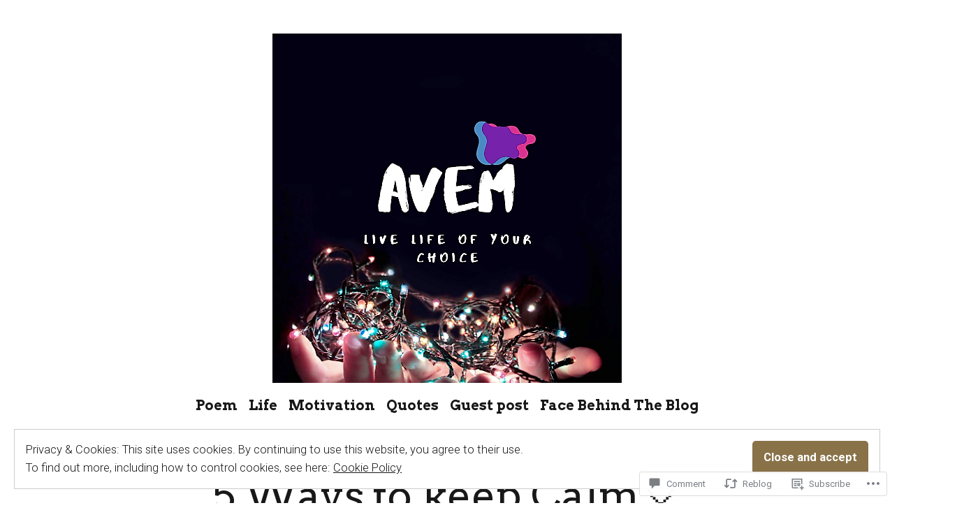

--- FILE ---
content_type: text/html; charset=UTF-8
request_url: https://avem.home.blog/2020/04/03/5-ways-to-keep-calm%F0%9F%8E%88/?replytocom=144
body_size: 65673
content:
<!doctype html>
<html lang="en-GB">
<head>
	<meta charset="UTF-8" />
	<meta name="viewport" content="width=device-width, initial-scale=1" />
	<link rel="profile" href="https://gmpg.org/xfn/11" />
	<title>5 Ways to keep Calm🎈 &#8211; Avem</title>
<script type="text/javascript">
  WebFontConfig = {"google":{"families":["Fondamento:r:latin,latin-ext","Libre+Baskerville:r,i,b,bi:latin,latin-ext"]},"api_url":"https:\/\/fonts-api.wp.com\/css"};
  (function() {
    var wf = document.createElement('script');
    wf.src = '/wp-content/plugins/custom-fonts/js/webfont.js';
    wf.type = 'text/javascript';
    wf.async = 'true';
    var s = document.getElementsByTagName('script')[0];
    s.parentNode.insertBefore(wf, s);
	})();
</script><style id="jetpack-custom-fonts-css"></style>
<meta name='robots' content='max-image-preview:large, noindex, follow' />

<!-- Async WordPress.com Remote Login -->
<script id="wpcom_remote_login_js">
var wpcom_remote_login_extra_auth = '';
function wpcom_remote_login_remove_dom_node_id( element_id ) {
	var dom_node = document.getElementById( element_id );
	if ( dom_node ) { dom_node.parentNode.removeChild( dom_node ); }
}
function wpcom_remote_login_remove_dom_node_classes( class_name ) {
	var dom_nodes = document.querySelectorAll( '.' + class_name );
	for ( var i = 0; i < dom_nodes.length; i++ ) {
		dom_nodes[ i ].parentNode.removeChild( dom_nodes[ i ] );
	}
}
function wpcom_remote_login_final_cleanup() {
	wpcom_remote_login_remove_dom_node_classes( "wpcom_remote_login_msg" );
	wpcom_remote_login_remove_dom_node_id( "wpcom_remote_login_key" );
	wpcom_remote_login_remove_dom_node_id( "wpcom_remote_login_validate" );
	wpcom_remote_login_remove_dom_node_id( "wpcom_remote_login_js" );
	wpcom_remote_login_remove_dom_node_id( "wpcom_request_access_iframe" );
	wpcom_remote_login_remove_dom_node_id( "wpcom_request_access_styles" );
}

// Watch for messages back from the remote login
window.addEventListener( "message", function( e ) {
	if ( e.origin === "https://r-login.wordpress.com" ) {
		var data = {};
		try {
			data = JSON.parse( e.data );
		} catch( e ) {
			wpcom_remote_login_final_cleanup();
			return;
		}

		if ( data.msg === 'LOGIN' ) {
			// Clean up the login check iframe
			wpcom_remote_login_remove_dom_node_id( "wpcom_remote_login_key" );

			var id_regex = new RegExp( /^[0-9]+$/ );
			var token_regex = new RegExp( /^.*|.*|.*$/ );
			if (
				token_regex.test( data.token )
				&& id_regex.test( data.wpcomid )
			) {
				// We have everything we need to ask for a login
				var script = document.createElement( "script" );
				script.setAttribute( "id", "wpcom_remote_login_validate" );
				script.src = '/remote-login.php?wpcom_remote_login=validate'
					+ '&wpcomid=' + data.wpcomid
					+ '&token=' + encodeURIComponent( data.token )
					+ '&host=' + window.location.protocol
					+ '//' + window.location.hostname
					+ '&postid=402'
					+ '&is_singular=1';
				document.body.appendChild( script );
			}

			return;
		}

		// Safari ITP, not logged in, so redirect
		if ( data.msg === 'LOGIN-REDIRECT' ) {
			window.location = 'https://wordpress.com/log-in?redirect_to=' + window.location.href;
			return;
		}

		// Safari ITP, storage access failed, remove the request
		if ( data.msg === 'LOGIN-REMOVE' ) {
			var css_zap = 'html { -webkit-transition: margin-top 1s; transition: margin-top 1s; } /* 9001 */ html { margin-top: 0 !important; } * html body { margin-top: 0 !important; } @media screen and ( max-width: 782px ) { html { margin-top: 0 !important; } * html body { margin-top: 0 !important; } }';
			var style_zap = document.createElement( 'style' );
			style_zap.type = 'text/css';
			style_zap.appendChild( document.createTextNode( css_zap ) );
			document.body.appendChild( style_zap );

			var e = document.getElementById( 'wpcom_request_access_iframe' );
			e.parentNode.removeChild( e );

			document.cookie = 'wordpress_com_login_access=denied; path=/; max-age=31536000';

			return;
		}

		// Safari ITP
		if ( data.msg === 'REQUEST_ACCESS' ) {
			console.log( 'request access: safari' );

			// Check ITP iframe enable/disable knob
			if ( wpcom_remote_login_extra_auth !== 'safari_itp_iframe' ) {
				return;
			}

			// If we are in a "private window" there is no ITP.
			var private_window = false;
			try {
				var opendb = window.openDatabase( null, null, null, null );
			} catch( e ) {
				private_window = true;
			}

			if ( private_window ) {
				console.log( 'private window' );
				return;
			}

			var iframe = document.createElement( 'iframe' );
			iframe.id = 'wpcom_request_access_iframe';
			iframe.setAttribute( 'scrolling', 'no' );
			iframe.setAttribute( 'sandbox', 'allow-storage-access-by-user-activation allow-scripts allow-same-origin allow-top-navigation-by-user-activation' );
			iframe.src = 'https://r-login.wordpress.com/remote-login.php?wpcom_remote_login=request_access&origin=' + encodeURIComponent( data.origin ) + '&wpcomid=' + encodeURIComponent( data.wpcomid );

			var css = 'html { -webkit-transition: margin-top 1s; transition: margin-top 1s; } /* 9001 */ html { margin-top: 46px !important; } * html body { margin-top: 46px !important; } @media screen and ( max-width: 660px ) { html { margin-top: 71px !important; } * html body { margin-top: 71px !important; } #wpcom_request_access_iframe { display: block; height: 71px !important; } } #wpcom_request_access_iframe { border: 0px; height: 46px; position: fixed; top: 0; left: 0; width: 100%; min-width: 100%; z-index: 99999; background: #23282d; } ';

			var style = document.createElement( 'style' );
			style.type = 'text/css';
			style.id = 'wpcom_request_access_styles';
			style.appendChild( document.createTextNode( css ) );
			document.body.appendChild( style );

			document.body.appendChild( iframe );
		}

		if ( data.msg === 'DONE' ) {
			wpcom_remote_login_final_cleanup();
		}
	}
}, false );

// Inject the remote login iframe after the page has had a chance to load
// more critical resources
window.addEventListener( "DOMContentLoaded", function( e ) {
	var iframe = document.createElement( "iframe" );
	iframe.style.display = "none";
	iframe.setAttribute( "scrolling", "no" );
	iframe.setAttribute( "id", "wpcom_remote_login_key" );
	iframe.src = "https://r-login.wordpress.com/remote-login.php"
		+ "?wpcom_remote_login=key"
		+ "&origin=aHR0cHM6Ly9hdmVtLmhvbWUuYmxvZw%3D%3D"
		+ "&wpcomid=167890065"
		+ "&time=" + Math.floor( Date.now() / 1000 );
	document.body.appendChild( iframe );
}, false );
</script>
<link rel='dns-prefetch' href='//s0.wp.com' />
<link rel='dns-prefetch' href='//widgets.wp.com' />
<link rel='dns-prefetch' href='//wordpress.com' />
<link rel='dns-prefetch' href='//fonts-api.wp.com' />
<link rel='dns-prefetch' href='//af.pubmine.com' />
<link rel="alternate" type="application/rss+xml" title="Avem &raquo; Feed" href="https://avem.home.blog/feed/" />
<link rel="alternate" type="application/rss+xml" title="Avem &raquo; Comments Feed" href="https://avem.home.blog/comments/feed/" />
<link rel="alternate" type="application/rss+xml" title="Avem &raquo; 5 Ways to keep&nbsp;Calm🎈 Comments Feed" href="https://avem.home.blog/2020/04/03/5-ways-to-keep-calm%f0%9f%8e%88/feed/" />
	<script type="text/javascript">
		/* <![CDATA[ */
		function addLoadEvent(func) {
			var oldonload = window.onload;
			if (typeof window.onload != 'function') {
				window.onload = func;
			} else {
				window.onload = function () {
					oldonload();
					func();
				}
			}
		}
		/* ]]> */
	</script>
	<link crossorigin='anonymous' rel='stylesheet' id='all-css-0-1' href='/_static/??-eJx9jFEKwjAQRC9kXKqV+iOeJSRLSbPJBndD6O1tpFAQ8WfgMTMPWjGOs2JWSNUUqnPIAi34GVUA69ZyDGjINlBMhayigOhKeHYiJ/gtWFCLdXFnSMw9fKXt/MIu8aaw6Bf9U1KIeIg/1OfP9Bim2/VyH6dhXN5pUk2g&cssminify=yes' type='text/css' media='all' />
<style id='wp-emoji-styles-inline-css'>

	img.wp-smiley, img.emoji {
		display: inline !important;
		border: none !important;
		box-shadow: none !important;
		height: 1em !important;
		width: 1em !important;
		margin: 0 0.07em !important;
		vertical-align: -0.1em !important;
		background: none !important;
		padding: 0 !important;
	}
/*# sourceURL=wp-emoji-styles-inline-css */
</style>
<link crossorigin='anonymous' rel='stylesheet' id='all-css-2-1' href='/wp-content/plugins/gutenberg-core/v22.2.0/build/styles/block-library/style.css?m=1764855221i&cssminify=yes' type='text/css' media='all' />
<style id='wp-block-library-inline-css'>
.has-text-align-justify {
	text-align:justify;
}
.has-text-align-justify{text-align:justify;}

/*# sourceURL=wp-block-library-inline-css */
</style><style id='wp-block-paragraph-inline-css'>
.is-small-text{font-size:.875em}.is-regular-text{font-size:1em}.is-large-text{font-size:2.25em}.is-larger-text{font-size:3em}.has-drop-cap:not(:focus):first-letter{float:left;font-size:8.4em;font-style:normal;font-weight:100;line-height:.68;margin:.05em .1em 0 0;text-transform:uppercase}body.rtl .has-drop-cap:not(:focus):first-letter{float:none;margin-left:.1em}p.has-drop-cap.has-background{overflow:hidden}:root :where(p.has-background){padding:1.25em 2.375em}:where(p.has-text-color:not(.has-link-color)) a{color:inherit}p.has-text-align-left[style*="writing-mode:vertical-lr"],p.has-text-align-right[style*="writing-mode:vertical-rl"]{rotate:180deg}
/*# sourceURL=/wp-content/plugins/gutenberg-core/v22.2.0/build/styles/block-library/paragraph/style.css */
</style>
<style id='wp-block-heading-inline-css'>
h1:where(.wp-block-heading).has-background,h2:where(.wp-block-heading).has-background,h3:where(.wp-block-heading).has-background,h4:where(.wp-block-heading).has-background,h5:where(.wp-block-heading).has-background,h6:where(.wp-block-heading).has-background{padding:1.25em 2.375em}h1.has-text-align-left[style*=writing-mode]:where([style*=vertical-lr]),h1.has-text-align-right[style*=writing-mode]:where([style*=vertical-rl]),h2.has-text-align-left[style*=writing-mode]:where([style*=vertical-lr]),h2.has-text-align-right[style*=writing-mode]:where([style*=vertical-rl]),h3.has-text-align-left[style*=writing-mode]:where([style*=vertical-lr]),h3.has-text-align-right[style*=writing-mode]:where([style*=vertical-rl]),h4.has-text-align-left[style*=writing-mode]:where([style*=vertical-lr]),h4.has-text-align-right[style*=writing-mode]:where([style*=vertical-rl]),h5.has-text-align-left[style*=writing-mode]:where([style*=vertical-lr]),h5.has-text-align-right[style*=writing-mode]:where([style*=vertical-rl]),h6.has-text-align-left[style*=writing-mode]:where([style*=vertical-lr]),h6.has-text-align-right[style*=writing-mode]:where([style*=vertical-rl]){rotate:180deg}
/*# sourceURL=/wp-content/plugins/gutenberg-core/v22.2.0/build/styles/block-library/heading/style.css */
</style>
<style id='wp-block-image-inline-css'>
.wp-block-image>a,.wp-block-image>figure>a{display:inline-block}.wp-block-image img{box-sizing:border-box;height:auto;max-width:100%;vertical-align:bottom}@media not (prefers-reduced-motion){.wp-block-image img.hide{visibility:hidden}.wp-block-image img.show{animation:show-content-image .4s}}.wp-block-image[style*=border-radius] img,.wp-block-image[style*=border-radius]>a{border-radius:inherit}.wp-block-image.has-custom-border img{box-sizing:border-box}.wp-block-image.aligncenter{text-align:center}.wp-block-image.alignfull>a,.wp-block-image.alignwide>a{width:100%}.wp-block-image.alignfull img,.wp-block-image.alignwide img{height:auto;width:100%}.wp-block-image .aligncenter,.wp-block-image .alignleft,.wp-block-image .alignright,.wp-block-image.aligncenter,.wp-block-image.alignleft,.wp-block-image.alignright{display:table}.wp-block-image .aligncenter>figcaption,.wp-block-image .alignleft>figcaption,.wp-block-image .alignright>figcaption,.wp-block-image.aligncenter>figcaption,.wp-block-image.alignleft>figcaption,.wp-block-image.alignright>figcaption{caption-side:bottom;display:table-caption}.wp-block-image .alignleft{float:left;margin:.5em 1em .5em 0}.wp-block-image .alignright{float:right;margin:.5em 0 .5em 1em}.wp-block-image .aligncenter{margin-left:auto;margin-right:auto}.wp-block-image :where(figcaption){margin-bottom:1em;margin-top:.5em}.wp-block-image.is-style-circle-mask img{border-radius:9999px}@supports ((-webkit-mask-image:none) or (mask-image:none)) or (-webkit-mask-image:none){.wp-block-image.is-style-circle-mask img{border-radius:0;-webkit-mask-image:url('data:image/svg+xml;utf8,<svg viewBox="0 0 100 100" xmlns="http://www.w3.org/2000/svg"><circle cx="50" cy="50" r="50"/></svg>');mask-image:url('data:image/svg+xml;utf8,<svg viewBox="0 0 100 100" xmlns="http://www.w3.org/2000/svg"><circle cx="50" cy="50" r="50"/></svg>');mask-mode:alpha;-webkit-mask-position:center;mask-position:center;-webkit-mask-repeat:no-repeat;mask-repeat:no-repeat;-webkit-mask-size:contain;mask-size:contain}}:root :where(.wp-block-image.is-style-rounded img,.wp-block-image .is-style-rounded img){border-radius:9999px}.wp-block-image figure{margin:0}.wp-lightbox-container{display:flex;flex-direction:column;position:relative}.wp-lightbox-container img{cursor:zoom-in}.wp-lightbox-container img:hover+button{opacity:1}.wp-lightbox-container button{align-items:center;backdrop-filter:blur(16px) saturate(180%);background-color:#5a5a5a40;border:none;border-radius:4px;cursor:zoom-in;display:flex;height:20px;justify-content:center;opacity:0;padding:0;position:absolute;right:16px;text-align:center;top:16px;width:20px;z-index:100}@media not (prefers-reduced-motion){.wp-lightbox-container button{transition:opacity .2s ease}}.wp-lightbox-container button:focus-visible{outline:3px auto #5a5a5a40;outline:3px auto -webkit-focus-ring-color;outline-offset:3px}.wp-lightbox-container button:hover{cursor:pointer;opacity:1}.wp-lightbox-container button:focus{opacity:1}.wp-lightbox-container button:focus,.wp-lightbox-container button:hover,.wp-lightbox-container button:not(:hover):not(:active):not(.has-background){background-color:#5a5a5a40;border:none}.wp-lightbox-overlay{box-sizing:border-box;cursor:zoom-out;height:100vh;left:0;overflow:hidden;position:fixed;top:0;visibility:hidden;width:100%;z-index:100000}.wp-lightbox-overlay .close-button{align-items:center;cursor:pointer;display:flex;justify-content:center;min-height:40px;min-width:40px;padding:0;position:absolute;right:calc(env(safe-area-inset-right) + 16px);top:calc(env(safe-area-inset-top) + 16px);z-index:5000000}.wp-lightbox-overlay .close-button:focus,.wp-lightbox-overlay .close-button:hover,.wp-lightbox-overlay .close-button:not(:hover):not(:active):not(.has-background){background:none;border:none}.wp-lightbox-overlay .lightbox-image-container{height:var(--wp--lightbox-container-height);left:50%;overflow:hidden;position:absolute;top:50%;transform:translate(-50%,-50%);transform-origin:top left;width:var(--wp--lightbox-container-width);z-index:9999999999}.wp-lightbox-overlay .wp-block-image{align-items:center;box-sizing:border-box;display:flex;height:100%;justify-content:center;margin:0;position:relative;transform-origin:0 0;width:100%;z-index:3000000}.wp-lightbox-overlay .wp-block-image img{height:var(--wp--lightbox-image-height);min-height:var(--wp--lightbox-image-height);min-width:var(--wp--lightbox-image-width);width:var(--wp--lightbox-image-width)}.wp-lightbox-overlay .wp-block-image figcaption{display:none}.wp-lightbox-overlay button{background:none;border:none}.wp-lightbox-overlay .scrim{background-color:#fff;height:100%;opacity:.9;position:absolute;width:100%;z-index:2000000}.wp-lightbox-overlay.active{visibility:visible}@media not (prefers-reduced-motion){.wp-lightbox-overlay.active{animation:turn-on-visibility .25s both}.wp-lightbox-overlay.active img{animation:turn-on-visibility .35s both}.wp-lightbox-overlay.show-closing-animation:not(.active){animation:turn-off-visibility .35s both}.wp-lightbox-overlay.show-closing-animation:not(.active) img{animation:turn-off-visibility .25s both}.wp-lightbox-overlay.zoom.active{animation:none;opacity:1;visibility:visible}.wp-lightbox-overlay.zoom.active .lightbox-image-container{animation:lightbox-zoom-in .4s}.wp-lightbox-overlay.zoom.active .lightbox-image-container img{animation:none}.wp-lightbox-overlay.zoom.active .scrim{animation:turn-on-visibility .4s forwards}.wp-lightbox-overlay.zoom.show-closing-animation:not(.active){animation:none}.wp-lightbox-overlay.zoom.show-closing-animation:not(.active) .lightbox-image-container{animation:lightbox-zoom-out .4s}.wp-lightbox-overlay.zoom.show-closing-animation:not(.active) .lightbox-image-container img{animation:none}.wp-lightbox-overlay.zoom.show-closing-animation:not(.active) .scrim{animation:turn-off-visibility .4s forwards}}@keyframes show-content-image{0%{visibility:hidden}99%{visibility:hidden}to{visibility:visible}}@keyframes turn-on-visibility{0%{opacity:0}to{opacity:1}}@keyframes turn-off-visibility{0%{opacity:1;visibility:visible}99%{opacity:0;visibility:visible}to{opacity:0;visibility:hidden}}@keyframes lightbox-zoom-in{0%{transform:translate(calc((-100vw + var(--wp--lightbox-scrollbar-width))/2 + var(--wp--lightbox-initial-left-position)),calc(-50vh + var(--wp--lightbox-initial-top-position))) scale(var(--wp--lightbox-scale))}to{transform:translate(-50%,-50%) scale(1)}}@keyframes lightbox-zoom-out{0%{transform:translate(-50%,-50%) scale(1);visibility:visible}99%{visibility:visible}to{transform:translate(calc((-100vw + var(--wp--lightbox-scrollbar-width))/2 + var(--wp--lightbox-initial-left-position)),calc(-50vh + var(--wp--lightbox-initial-top-position))) scale(var(--wp--lightbox-scale));visibility:hidden}}
/*# sourceURL=/wp-content/plugins/gutenberg-core/v22.2.0/build/styles/block-library/image/style.css */
</style>
<style id='wp-block-image-theme-inline-css'>
:root :where(.wp-block-image figcaption){color:#555;font-size:13px;text-align:center}.is-dark-theme :root :where(.wp-block-image figcaption){color:#ffffffa6}.wp-block-image{margin:0 0 1em}
/*# sourceURL=/wp-content/plugins/gutenberg-core/v22.2.0/build/styles/block-library/image/theme.css */
</style>
<style id='global-styles-inline-css'>
:root{--wp--preset--aspect-ratio--square: 1;--wp--preset--aspect-ratio--4-3: 4/3;--wp--preset--aspect-ratio--3-4: 3/4;--wp--preset--aspect-ratio--3-2: 3/2;--wp--preset--aspect-ratio--2-3: 2/3;--wp--preset--aspect-ratio--16-9: 16/9;--wp--preset--aspect-ratio--9-16: 9/16;--wp--preset--color--black: #000000;--wp--preset--color--cyan-bluish-gray: #abb8c3;--wp--preset--color--white: #ffffff;--wp--preset--color--pale-pink: #f78da7;--wp--preset--color--vivid-red: #cf2e2e;--wp--preset--color--luminous-vivid-orange: #ff6900;--wp--preset--color--luminous-vivid-amber: #fcb900;--wp--preset--color--light-green-cyan: #7bdcb5;--wp--preset--color--vivid-green-cyan: #00d084;--wp--preset--color--pale-cyan-blue: #8ed1fc;--wp--preset--color--vivid-cyan-blue: #0693e3;--wp--preset--color--vivid-purple: #9b51e0;--wp--preset--color--primary: #897248;--wp--preset--color--secondary: #c4493f;--wp--preset--color--background: #FFFFFF;--wp--preset--color--foreground: #181818;--wp--preset--color--foreground-light: #686868;--wp--preset--color--foreground-dark: #020202;--wp--preset--gradient--vivid-cyan-blue-to-vivid-purple: linear-gradient(135deg,rgb(6,147,227) 0%,rgb(155,81,224) 100%);--wp--preset--gradient--light-green-cyan-to-vivid-green-cyan: linear-gradient(135deg,rgb(122,220,180) 0%,rgb(0,208,130) 100%);--wp--preset--gradient--luminous-vivid-amber-to-luminous-vivid-orange: linear-gradient(135deg,rgb(252,185,0) 0%,rgb(255,105,0) 100%);--wp--preset--gradient--luminous-vivid-orange-to-vivid-red: linear-gradient(135deg,rgb(255,105,0) 0%,rgb(207,46,46) 100%);--wp--preset--gradient--very-light-gray-to-cyan-bluish-gray: linear-gradient(135deg,rgb(238,238,238) 0%,rgb(169,184,195) 100%);--wp--preset--gradient--cool-to-warm-spectrum: linear-gradient(135deg,rgb(74,234,220) 0%,rgb(151,120,209) 20%,rgb(207,42,186) 40%,rgb(238,44,130) 60%,rgb(251,105,98) 80%,rgb(254,248,76) 100%);--wp--preset--gradient--blush-light-purple: linear-gradient(135deg,rgb(255,206,236) 0%,rgb(152,150,240) 100%);--wp--preset--gradient--blush-bordeaux: linear-gradient(135deg,rgb(254,205,165) 0%,rgb(254,45,45) 50%,rgb(107,0,62) 100%);--wp--preset--gradient--luminous-dusk: linear-gradient(135deg,rgb(255,203,112) 0%,rgb(199,81,192) 50%,rgb(65,88,208) 100%);--wp--preset--gradient--pale-ocean: linear-gradient(135deg,rgb(255,245,203) 0%,rgb(182,227,212) 50%,rgb(51,167,181) 100%);--wp--preset--gradient--electric-grass: linear-gradient(135deg,rgb(202,248,128) 0%,rgb(113,206,126) 100%);--wp--preset--gradient--midnight: linear-gradient(135deg,rgb(2,3,129) 0%,rgb(40,116,252) 100%);--wp--preset--font-size--small: 16.6px;--wp--preset--font-size--medium: 20px;--wp--preset--font-size--large: 28.8px;--wp--preset--font-size--x-large: 42px;--wp--preset--font-size--normal: 20px;--wp--preset--font-size--huge: 34.56px;--wp--preset--font-family--albert-sans: 'Albert Sans', sans-serif;--wp--preset--font-family--alegreya: Alegreya, serif;--wp--preset--font-family--arvo: Arvo, serif;--wp--preset--font-family--bodoni-moda: 'Bodoni Moda', serif;--wp--preset--font-family--bricolage-grotesque: 'Bricolage Grotesque', sans-serif;--wp--preset--font-family--cabin: Cabin, sans-serif;--wp--preset--font-family--chivo: Chivo, sans-serif;--wp--preset--font-family--commissioner: Commissioner, sans-serif;--wp--preset--font-family--cormorant: Cormorant, serif;--wp--preset--font-family--courier-prime: 'Courier Prime', monospace;--wp--preset--font-family--crimson-pro: 'Crimson Pro', serif;--wp--preset--font-family--dm-mono: 'DM Mono', monospace;--wp--preset--font-family--dm-sans: 'DM Sans', sans-serif;--wp--preset--font-family--dm-serif-display: 'DM Serif Display', serif;--wp--preset--font-family--domine: Domine, serif;--wp--preset--font-family--eb-garamond: 'EB Garamond', serif;--wp--preset--font-family--epilogue: Epilogue, sans-serif;--wp--preset--font-family--fahkwang: Fahkwang, sans-serif;--wp--preset--font-family--figtree: Figtree, sans-serif;--wp--preset--font-family--fira-sans: 'Fira Sans', sans-serif;--wp--preset--font-family--fjalla-one: 'Fjalla One', sans-serif;--wp--preset--font-family--fraunces: Fraunces, serif;--wp--preset--font-family--gabarito: Gabarito, system-ui;--wp--preset--font-family--ibm-plex-mono: 'IBM Plex Mono', monospace;--wp--preset--font-family--ibm-plex-sans: 'IBM Plex Sans', sans-serif;--wp--preset--font-family--ibarra-real-nova: 'Ibarra Real Nova', serif;--wp--preset--font-family--instrument-serif: 'Instrument Serif', serif;--wp--preset--font-family--inter: Inter, sans-serif;--wp--preset--font-family--josefin-sans: 'Josefin Sans', sans-serif;--wp--preset--font-family--jost: Jost, sans-serif;--wp--preset--font-family--libre-baskerville: 'Libre Baskerville', serif;--wp--preset--font-family--libre-franklin: 'Libre Franklin', sans-serif;--wp--preset--font-family--literata: Literata, serif;--wp--preset--font-family--lora: Lora, serif;--wp--preset--font-family--merriweather: Merriweather, serif;--wp--preset--font-family--montserrat: Montserrat, sans-serif;--wp--preset--font-family--newsreader: Newsreader, serif;--wp--preset--font-family--noto-sans-mono: 'Noto Sans Mono', sans-serif;--wp--preset--font-family--nunito: Nunito, sans-serif;--wp--preset--font-family--open-sans: 'Open Sans', sans-serif;--wp--preset--font-family--overpass: Overpass, sans-serif;--wp--preset--font-family--pt-serif: 'PT Serif', serif;--wp--preset--font-family--petrona: Petrona, serif;--wp--preset--font-family--piazzolla: Piazzolla, serif;--wp--preset--font-family--playfair-display: 'Playfair Display', serif;--wp--preset--font-family--plus-jakarta-sans: 'Plus Jakarta Sans', sans-serif;--wp--preset--font-family--poppins: Poppins, sans-serif;--wp--preset--font-family--raleway: Raleway, sans-serif;--wp--preset--font-family--roboto: Roboto, sans-serif;--wp--preset--font-family--roboto-slab: 'Roboto Slab', serif;--wp--preset--font-family--rubik: Rubik, sans-serif;--wp--preset--font-family--rufina: Rufina, serif;--wp--preset--font-family--sora: Sora, sans-serif;--wp--preset--font-family--source-sans-3: 'Source Sans 3', sans-serif;--wp--preset--font-family--source-serif-4: 'Source Serif 4', serif;--wp--preset--font-family--space-mono: 'Space Mono', monospace;--wp--preset--font-family--syne: Syne, sans-serif;--wp--preset--font-family--texturina: Texturina, serif;--wp--preset--font-family--urbanist: Urbanist, sans-serif;--wp--preset--font-family--work-sans: 'Work Sans', sans-serif;--wp--preset--spacing--20: 0.44rem;--wp--preset--spacing--30: 0.67rem;--wp--preset--spacing--40: 1rem;--wp--preset--spacing--50: 1.5rem;--wp--preset--spacing--60: 2.25rem;--wp--preset--spacing--70: 3.38rem;--wp--preset--spacing--80: 5.06rem;--wp--preset--shadow--natural: 6px 6px 9px rgba(0, 0, 0, 0.2);--wp--preset--shadow--deep: 12px 12px 50px rgba(0, 0, 0, 0.4);--wp--preset--shadow--sharp: 6px 6px 0px rgba(0, 0, 0, 0.2);--wp--preset--shadow--outlined: 6px 6px 0px -3px rgb(255, 255, 255), 6px 6px rgb(0, 0, 0);--wp--preset--shadow--crisp: 6px 6px 0px rgb(0, 0, 0);}:root :where(.is-layout-flow) > :first-child{margin-block-start: 0;}:root :where(.is-layout-flow) > :last-child{margin-block-end: 0;}:root :where(.is-layout-flow) > *{margin-block-start: 24px;margin-block-end: 0;}:root :where(.is-layout-constrained) > :first-child{margin-block-start: 0;}:root :where(.is-layout-constrained) > :last-child{margin-block-end: 0;}:root :where(.is-layout-constrained) > *{margin-block-start: 24px;margin-block-end: 0;}:root :where(.is-layout-flex){gap: 24px;}:root :where(.is-layout-grid){gap: 24px;}body .is-layout-flex{display: flex;}.is-layout-flex{flex-wrap: wrap;align-items: center;}.is-layout-flex > :is(*, div){margin: 0;}body .is-layout-grid{display: grid;}.is-layout-grid > :is(*, div){margin: 0;}.has-black-color{color: var(--wp--preset--color--black) !important;}.has-cyan-bluish-gray-color{color: var(--wp--preset--color--cyan-bluish-gray) !important;}.has-white-color{color: var(--wp--preset--color--white) !important;}.has-pale-pink-color{color: var(--wp--preset--color--pale-pink) !important;}.has-vivid-red-color{color: var(--wp--preset--color--vivid-red) !important;}.has-luminous-vivid-orange-color{color: var(--wp--preset--color--luminous-vivid-orange) !important;}.has-luminous-vivid-amber-color{color: var(--wp--preset--color--luminous-vivid-amber) !important;}.has-light-green-cyan-color{color: var(--wp--preset--color--light-green-cyan) !important;}.has-vivid-green-cyan-color{color: var(--wp--preset--color--vivid-green-cyan) !important;}.has-pale-cyan-blue-color{color: var(--wp--preset--color--pale-cyan-blue) !important;}.has-vivid-cyan-blue-color{color: var(--wp--preset--color--vivid-cyan-blue) !important;}.has-vivid-purple-color{color: var(--wp--preset--color--vivid-purple) !important;}.has-primary-color{color: var(--wp--preset--color--primary) !important;}.has-secondary-color{color: var(--wp--preset--color--secondary) !important;}.has-background-color{color: var(--wp--preset--color--background) !important;}.has-foreground-color{color: var(--wp--preset--color--foreground) !important;}.has-foreground-light-color{color: var(--wp--preset--color--foreground-light) !important;}.has-foreground-dark-color{color: var(--wp--preset--color--foreground-dark) !important;}.has-black-background-color{background-color: var(--wp--preset--color--black) !important;}.has-cyan-bluish-gray-background-color{background-color: var(--wp--preset--color--cyan-bluish-gray) !important;}.has-white-background-color{background-color: var(--wp--preset--color--white) !important;}.has-pale-pink-background-color{background-color: var(--wp--preset--color--pale-pink) !important;}.has-vivid-red-background-color{background-color: var(--wp--preset--color--vivid-red) !important;}.has-luminous-vivid-orange-background-color{background-color: var(--wp--preset--color--luminous-vivid-orange) !important;}.has-luminous-vivid-amber-background-color{background-color: var(--wp--preset--color--luminous-vivid-amber) !important;}.has-light-green-cyan-background-color{background-color: var(--wp--preset--color--light-green-cyan) !important;}.has-vivid-green-cyan-background-color{background-color: var(--wp--preset--color--vivid-green-cyan) !important;}.has-pale-cyan-blue-background-color{background-color: var(--wp--preset--color--pale-cyan-blue) !important;}.has-vivid-cyan-blue-background-color{background-color: var(--wp--preset--color--vivid-cyan-blue) !important;}.has-vivid-purple-background-color{background-color: var(--wp--preset--color--vivid-purple) !important;}.has-primary-background-color{background-color: var(--wp--preset--color--primary) !important;}.has-secondary-background-color{background-color: var(--wp--preset--color--secondary) !important;}.has-background-background-color{background-color: var(--wp--preset--color--background) !important;}.has-foreground-background-color{background-color: var(--wp--preset--color--foreground) !important;}.has-foreground-light-background-color{background-color: var(--wp--preset--color--foreground-light) !important;}.has-foreground-dark-background-color{background-color: var(--wp--preset--color--foreground-dark) !important;}.has-black-border-color{border-color: var(--wp--preset--color--black) !important;}.has-cyan-bluish-gray-border-color{border-color: var(--wp--preset--color--cyan-bluish-gray) !important;}.has-white-border-color{border-color: var(--wp--preset--color--white) !important;}.has-pale-pink-border-color{border-color: var(--wp--preset--color--pale-pink) !important;}.has-vivid-red-border-color{border-color: var(--wp--preset--color--vivid-red) !important;}.has-luminous-vivid-orange-border-color{border-color: var(--wp--preset--color--luminous-vivid-orange) !important;}.has-luminous-vivid-amber-border-color{border-color: var(--wp--preset--color--luminous-vivid-amber) !important;}.has-light-green-cyan-border-color{border-color: var(--wp--preset--color--light-green-cyan) !important;}.has-vivid-green-cyan-border-color{border-color: var(--wp--preset--color--vivid-green-cyan) !important;}.has-pale-cyan-blue-border-color{border-color: var(--wp--preset--color--pale-cyan-blue) !important;}.has-vivid-cyan-blue-border-color{border-color: var(--wp--preset--color--vivid-cyan-blue) !important;}.has-vivid-purple-border-color{border-color: var(--wp--preset--color--vivid-purple) !important;}.has-primary-border-color{border-color: var(--wp--preset--color--primary) !important;}.has-secondary-border-color{border-color: var(--wp--preset--color--secondary) !important;}.has-background-border-color{border-color: var(--wp--preset--color--background) !important;}.has-foreground-border-color{border-color: var(--wp--preset--color--foreground) !important;}.has-foreground-light-border-color{border-color: var(--wp--preset--color--foreground-light) !important;}.has-foreground-dark-border-color{border-color: var(--wp--preset--color--foreground-dark) !important;}.has-vivid-cyan-blue-to-vivid-purple-gradient-background{background: var(--wp--preset--gradient--vivid-cyan-blue-to-vivid-purple) !important;}.has-light-green-cyan-to-vivid-green-cyan-gradient-background{background: var(--wp--preset--gradient--light-green-cyan-to-vivid-green-cyan) !important;}.has-luminous-vivid-amber-to-luminous-vivid-orange-gradient-background{background: var(--wp--preset--gradient--luminous-vivid-amber-to-luminous-vivid-orange) !important;}.has-luminous-vivid-orange-to-vivid-red-gradient-background{background: var(--wp--preset--gradient--luminous-vivid-orange-to-vivid-red) !important;}.has-very-light-gray-to-cyan-bluish-gray-gradient-background{background: var(--wp--preset--gradient--very-light-gray-to-cyan-bluish-gray) !important;}.has-cool-to-warm-spectrum-gradient-background{background: var(--wp--preset--gradient--cool-to-warm-spectrum) !important;}.has-blush-light-purple-gradient-background{background: var(--wp--preset--gradient--blush-light-purple) !important;}.has-blush-bordeaux-gradient-background{background: var(--wp--preset--gradient--blush-bordeaux) !important;}.has-luminous-dusk-gradient-background{background: var(--wp--preset--gradient--luminous-dusk) !important;}.has-pale-ocean-gradient-background{background: var(--wp--preset--gradient--pale-ocean) !important;}.has-electric-grass-gradient-background{background: var(--wp--preset--gradient--electric-grass) !important;}.has-midnight-gradient-background{background: var(--wp--preset--gradient--midnight) !important;}.has-small-font-size{font-size: var(--wp--preset--font-size--small) !important;}.has-medium-font-size{font-size: var(--wp--preset--font-size--medium) !important;}.has-large-font-size{font-size: var(--wp--preset--font-size--large) !important;}.has-x-large-font-size{font-size: var(--wp--preset--font-size--x-large) !important;}.has-normal-font-size{font-size: var(--wp--preset--font-size--normal) !important;}.has-huge-font-size{font-size: var(--wp--preset--font-size--huge) !important;}.has-albert-sans-font-family{font-family: var(--wp--preset--font-family--albert-sans) !important;}.has-alegreya-font-family{font-family: var(--wp--preset--font-family--alegreya) !important;}.has-arvo-font-family{font-family: var(--wp--preset--font-family--arvo) !important;}.has-bodoni-moda-font-family{font-family: var(--wp--preset--font-family--bodoni-moda) !important;}.has-bricolage-grotesque-font-family{font-family: var(--wp--preset--font-family--bricolage-grotesque) !important;}.has-cabin-font-family{font-family: var(--wp--preset--font-family--cabin) !important;}.has-chivo-font-family{font-family: var(--wp--preset--font-family--chivo) !important;}.has-commissioner-font-family{font-family: var(--wp--preset--font-family--commissioner) !important;}.has-cormorant-font-family{font-family: var(--wp--preset--font-family--cormorant) !important;}.has-courier-prime-font-family{font-family: var(--wp--preset--font-family--courier-prime) !important;}.has-crimson-pro-font-family{font-family: var(--wp--preset--font-family--crimson-pro) !important;}.has-dm-mono-font-family{font-family: var(--wp--preset--font-family--dm-mono) !important;}.has-dm-sans-font-family{font-family: var(--wp--preset--font-family--dm-sans) !important;}.has-dm-serif-display-font-family{font-family: var(--wp--preset--font-family--dm-serif-display) !important;}.has-domine-font-family{font-family: var(--wp--preset--font-family--domine) !important;}.has-eb-garamond-font-family{font-family: var(--wp--preset--font-family--eb-garamond) !important;}.has-epilogue-font-family{font-family: var(--wp--preset--font-family--epilogue) !important;}.has-fahkwang-font-family{font-family: var(--wp--preset--font-family--fahkwang) !important;}.has-figtree-font-family{font-family: var(--wp--preset--font-family--figtree) !important;}.has-fira-sans-font-family{font-family: var(--wp--preset--font-family--fira-sans) !important;}.has-fjalla-one-font-family{font-family: var(--wp--preset--font-family--fjalla-one) !important;}.has-fraunces-font-family{font-family: var(--wp--preset--font-family--fraunces) !important;}.has-gabarito-font-family{font-family: var(--wp--preset--font-family--gabarito) !important;}.has-ibm-plex-mono-font-family{font-family: var(--wp--preset--font-family--ibm-plex-mono) !important;}.has-ibm-plex-sans-font-family{font-family: var(--wp--preset--font-family--ibm-plex-sans) !important;}.has-ibarra-real-nova-font-family{font-family: var(--wp--preset--font-family--ibarra-real-nova) !important;}.has-instrument-serif-font-family{font-family: var(--wp--preset--font-family--instrument-serif) !important;}.has-inter-font-family{font-family: var(--wp--preset--font-family--inter) !important;}.has-josefin-sans-font-family{font-family: var(--wp--preset--font-family--josefin-sans) !important;}.has-jost-font-family{font-family: var(--wp--preset--font-family--jost) !important;}.has-libre-baskerville-font-family{font-family: var(--wp--preset--font-family--libre-baskerville) !important;}.has-libre-franklin-font-family{font-family: var(--wp--preset--font-family--libre-franklin) !important;}.has-literata-font-family{font-family: var(--wp--preset--font-family--literata) !important;}.has-lora-font-family{font-family: var(--wp--preset--font-family--lora) !important;}.has-merriweather-font-family{font-family: var(--wp--preset--font-family--merriweather) !important;}.has-montserrat-font-family{font-family: var(--wp--preset--font-family--montserrat) !important;}.has-newsreader-font-family{font-family: var(--wp--preset--font-family--newsreader) !important;}.has-noto-sans-mono-font-family{font-family: var(--wp--preset--font-family--noto-sans-mono) !important;}.has-nunito-font-family{font-family: var(--wp--preset--font-family--nunito) !important;}.has-open-sans-font-family{font-family: var(--wp--preset--font-family--open-sans) !important;}.has-overpass-font-family{font-family: var(--wp--preset--font-family--overpass) !important;}.has-pt-serif-font-family{font-family: var(--wp--preset--font-family--pt-serif) !important;}.has-petrona-font-family{font-family: var(--wp--preset--font-family--petrona) !important;}.has-piazzolla-font-family{font-family: var(--wp--preset--font-family--piazzolla) !important;}.has-playfair-display-font-family{font-family: var(--wp--preset--font-family--playfair-display) !important;}.has-plus-jakarta-sans-font-family{font-family: var(--wp--preset--font-family--plus-jakarta-sans) !important;}.has-poppins-font-family{font-family: var(--wp--preset--font-family--poppins) !important;}.has-raleway-font-family{font-family: var(--wp--preset--font-family--raleway) !important;}.has-roboto-font-family{font-family: var(--wp--preset--font-family--roboto) !important;}.has-roboto-slab-font-family{font-family: var(--wp--preset--font-family--roboto-slab) !important;}.has-rubik-font-family{font-family: var(--wp--preset--font-family--rubik) !important;}.has-rufina-font-family{font-family: var(--wp--preset--font-family--rufina) !important;}.has-sora-font-family{font-family: var(--wp--preset--font-family--sora) !important;}.has-source-sans-3-font-family{font-family: var(--wp--preset--font-family--source-sans-3) !important;}.has-source-serif-4-font-family{font-family: var(--wp--preset--font-family--source-serif-4) !important;}.has-space-mono-font-family{font-family: var(--wp--preset--font-family--space-mono) !important;}.has-syne-font-family{font-family: var(--wp--preset--font-family--syne) !important;}.has-texturina-font-family{font-family: var(--wp--preset--font-family--texturina) !important;}.has-urbanist-font-family{font-family: var(--wp--preset--font-family--urbanist) !important;}.has-work-sans-font-family{font-family: var(--wp--preset--font-family--work-sans) !important;}
/*# sourceURL=global-styles-inline-css */
</style>

<style id='classic-theme-styles-inline-css'>
/*! This file is auto-generated */
.wp-block-button__link{color:#fff;background-color:#32373c;border-radius:9999px;box-shadow:none;text-decoration:none;padding:calc(.667em + 2px) calc(1.333em + 2px);font-size:1.125em}.wp-block-file__button{background:#32373c;color:#fff;text-decoration:none}
/*# sourceURL=/wp-includes/css/classic-themes.min.css */
</style>
<link crossorigin='anonymous' rel='stylesheet' id='all-css-4-1' href='/_static/??-eJx9jlmOAjEMRC+E2zTDsHwgjoKStAWBOIlip9HcftJCLAKJH0uuqlc2XjO4FJWiYg716KOgSzYkdxFcdP2m60E850BQaOyWOHjRRwJE/wJ1TmSGL0Vc4dlVqOmcjU4JpsEbCsQt9g275saAtbmQCLTJvjLoqYHyjTuTZuMu0KRbxc1ATinezcNIcUgFTdXERtW7DwylOLTVhwFHKradbuL0s7zv0zN73vXr1eZnvvzdLs7/kHh+KQ==&cssminify=yes' type='text/css' media='all' />
<link rel='stylesheet' id='verbum-gutenberg-css-css' href='https://widgets.wp.com/verbum-block-editor/block-editor.css?ver=1738686361' media='all' />
<link crossorigin='anonymous' rel='stylesheet' id='all-css-6-1' href='/_static/??/wp-content/mu-plugins/comment-likes/css/comment-likes.css,/i/noticons/noticons.css?m=1436783281j&cssminify=yes' type='text/css' media='all' />
<link crossorigin='anonymous' rel='stylesheet' id='print-css-7-1' href='/wp-content/themes/pub/varia/print.css?m=1738187798i&cssminify=yes' type='text/css' media='print' />
<link crossorigin='anonymous' rel='stylesheet' id='all-css-8-1' href='/_static/??/wp-content/themes/pub/maywood/style.css,/wp-content/themes/pub/varia/inc/style-wpcom.css?m=1767294784j&cssminify=yes' type='text/css' media='all' />
<style id='jetpack_facebook_likebox-inline-css'>
.widget_facebook_likebox {
	overflow: hidden;
}

/*# sourceURL=/wp-content/mu-plugins/jetpack-plugin/moon/modules/widgets/facebook-likebox/style.css */
</style>
<link crossorigin='anonymous' rel='stylesheet' id='all-css-10-1' href='/_static/??-eJzTLy/QTc7PK0nNK9HPLdUtyClNz8wr1i9KTcrJTwcy0/WTi5G5ekCujj52Temp+bo5+cmJJZn5eSgc3bScxMwikFb7XFtDE1NLExMLc0OTLACohS2q&cssminify=yes' type='text/css' media='all' />
<link rel='stylesheet' id='maywood-fonts-css' href='https://fonts-api.wp.com/css?family=IBM+Plex+Sans%3A300%2C300i%2C500%2C500i%2C700&#038;subset=latin%2Clatin-ext' media='all' />
<link crossorigin='anonymous' rel='stylesheet' id='all-css-12-1' href='/wp-content/themes/pub/maywood/style.css?m=1767294784i&cssminify=yes' type='text/css' media='all' />
<style id='jetpack-global-styles-frontend-style-inline-css'>
@import url('https://fonts-api.wp.com/css?family=Roboto:thin,extralight,light,regular,medium,semibold,bold,italic,bolditalic,extrabold,black|Arvo:thin,extralight,light,regular,medium,semibold,bold,italic,bolditalic,extrabold,black|');:root { --font-headings: Arvo; --font-base: Roboto; --font-headings-default: -apple-system,BlinkMacSystemFont,"Segoe UI",Roboto,Oxygen-Sans,Ubuntu,Cantarell,"Helvetica Neue",sans-serif; --font-base-default: -apple-system,BlinkMacSystemFont,"Segoe UI",Roboto,Oxygen-Sans,Ubuntu,Cantarell,"Helvetica Neue",sans-serif;}
/*# sourceURL=jetpack-global-styles-frontend-style-inline-css */
</style>
<link crossorigin='anonymous' rel='stylesheet' id='all-css-14-1' href='/_static/??-eJyNjcEKwjAQRH/IuFRT6kX8FNkmS5K6yQY3Qfx7bfEiXrwM82B4A49qnJRGpUHupnIPqSgs1Cq624chi6zhO5OCRryTR++fW00l7J3qDv43XVNxoOISsmEJol/wY2uR8vs3WggsM/I6uOTzMI3Hw8lOg11eUT1JKA==&cssminify=yes' type='text/css' media='all' />
<script type="text/javascript" id="jetpack_related-posts-js-extra">
/* <![CDATA[ */
var related_posts_js_options = {"post_heading":"h4"};
//# sourceURL=jetpack_related-posts-js-extra
/* ]]> */
</script>
<script type="text/javascript" id="wpcom-actionbar-placeholder-js-extra">
/* <![CDATA[ */
var actionbardata = {"siteID":"167890065","postID":"402","siteURL":"https://avem.home.blog","xhrURL":"https://avem.home.blog/wp-admin/admin-ajax.php","nonce":"761f12cbc2","isLoggedIn":"","statusMessage":"","subsEmailDefault":"instantly","proxyScriptUrl":"https://s0.wp.com/wp-content/js/wpcom-proxy-request.js?m=1513050504i&amp;ver=20211021","shortlink":"https://wp.me/pbmrSh-6u","i18n":{"followedText":"New posts from this site will now appear in your \u003Ca href=\"https://wordpress.com/reader\"\u003EReader\u003C/a\u003E","foldBar":"Collapse this bar","unfoldBar":"Expand this bar","shortLinkCopied":"Shortlink copied to clipboard."}};
//# sourceURL=wpcom-actionbar-placeholder-js-extra
/* ]]> */
</script>
<script type="text/javascript" id="jetpack-mu-wpcom-settings-js-before">
/* <![CDATA[ */
var JETPACK_MU_WPCOM_SETTINGS = {"assetsUrl":"https://s0.wp.com/wp-content/mu-plugins/jetpack-mu-wpcom-plugin/moon/jetpack_vendor/automattic/jetpack-mu-wpcom/src/build/"};
//# sourceURL=jetpack-mu-wpcom-settings-js-before
/* ]]> */
</script>
<script crossorigin='anonymous' type='text/javascript'  src='/_static/??-eJxdjd0KwjAMhV/ILHNQvRIfRbq2jNY2CU236du7gYh6dfg4f7gKOKYWqGGZQfI8RVJMoYl19zdjYSa8RXI4zjF7rCHbFjwIa9Nf6kqkLukBv4bTlskNpPLj+e+NmafP7crVW6/gslUNuhddEVyGXYCYYPJSt4lruRzPxvT9aRhMegHKMEgx'></script>
<script type="text/javascript" id="rlt-proxy-js-after">
/* <![CDATA[ */
	rltInitialize( {"token":null,"iframeOrigins":["https:\/\/widgets.wp.com"]} );
//# sourceURL=rlt-proxy-js-after
/* ]]> */
</script>
<link rel="EditURI" type="application/rsd+xml" title="RSD" href="https://avemhome.wordpress.com/xmlrpc.php?rsd" />
<meta name="generator" content="WordPress.com" />
<link rel="canonical" href="https://avem.home.blog/2020/04/03/5-ways-to-keep-calm%f0%9f%8e%88/" />
<link rel='shortlink' href='https://wp.me/pbmrSh-6u' />
		<!-- Custom Logo: hide header text -->
		<style id="custom-logo-css" type="text/css">
			.site-title, .site-description {
				position: absolute;
				clip-path: inset(50%);
			}
		</style>
		<link rel="alternate" type="application/json+oembed" href="https://public-api.wordpress.com/oembed/?format=json&amp;url=https%3A%2F%2Favem.home.blog%2F2020%2F04%2F03%2F5-ways-to-keep-calm%25f0%259f%258e%2588%2F&amp;for=wpcom-auto-discovery" /><link rel="alternate" type="application/xml+oembed" href="https://public-api.wordpress.com/oembed/?format=xml&amp;url=https%3A%2F%2Favem.home.blog%2F2020%2F04%2F03%2F5-ways-to-keep-calm%25f0%259f%258e%2588%2F&amp;for=wpcom-auto-discovery" />
<!-- Jetpack Open Graph Tags -->
<meta property="og:type" content="article" />
<meta property="og:title" content="5 Ways to keep Calm🎈" />
<meta property="og:url" content="https://avem.home.blog/2020/04/03/5-ways-to-keep-calm%f0%9f%8e%88/" />
<meta property="og:description" content="During this period of uncertainty, when the current situation is affecting the whole world in many different ways it&#8217;s very important for all of us to act as responsible citizens and not lose…" />
<meta property="article:published_time" content="2020-04-03T13:17:20+00:00" />
<meta property="article:modified_time" content="2020-04-03T13:17:20+00:00" />
<meta property="og:site_name" content="Avem" />
<meta property="og:image" content="https://avem.home.blog/wp-content/uploads/2020/04/0eb08ab6ae12293b7a12cdcbbfb8b5dc.jpg" />
<meta property="og:image:width" content="420" />
<meta property="og:image:height" content="533" />
<meta property="og:image:alt" content="" />
<meta property="og:locale" content="en_GB" />
<meta property="article:publisher" content="https://www.facebook.com/WordPresscom" />
<meta name="twitter:text:title" content="5 Ways to keep&nbsp;Calm🎈" />
<meta name="twitter:image" content="https://avem.home.blog/wp-content/uploads/2020/04/0eb08ab6ae12293b7a12cdcbbfb8b5dc.jpg?w=640" />
<meta name="twitter:card" content="summary_large_image" />

<!-- End Jetpack Open Graph Tags -->
<link rel="search" type="application/opensearchdescription+xml" href="https://avem.home.blog/osd.xml" title="Avem" />
<link rel="search" type="application/opensearchdescription+xml" href="https://s1.wp.com/opensearch.xml" title="WordPress.com" />
<link rel="pingback" href="https://avem.home.blog/xmlrpc.php"><meta name="description" content="During this period of uncertainty, when the current situation is affecting the whole world in many different ways it&#039;s very important for all of us to act as responsible citizens and not lose our composure. But during this kind of situation it&#039;s getting easier for people to lose their calm specially people having anxiety,depression or&hellip;" />
<script type="text/javascript">
/* <![CDATA[ */
var wa_client = {}; wa_client.cmd = []; wa_client.config = { 'blog_id': 167890065, 'blog_language': 'en', 'is_wordads': true, 'hosting_type': 1, 'afp_account_id': null, 'afp_host_id': 5038568878849053, 'theme': 'pub/maywood', '_': { 'title': 'Advertisement', 'privacy_settings': 'Privacy Settings' }, 'formats': [ 'inline', 'belowpost', 'bottom_sticky', 'sidebar_sticky_right', 'sidebar', 'top', 'shortcode', 'gutenberg_rectangle', 'gutenberg_leaderboard', 'gutenberg_mobile_leaderboard', 'gutenberg_skyscraper' ] };
/* ]]> */
</script>
		<script type="text/javascript">

			window.doNotSellCallback = function() {

				var linkElements = [
					'a[href="https://wordpress.com/?ref=footer_blog"]',
					'a[href="https://wordpress.com/?ref=footer_website"]',
					'a[href="https://wordpress.com/?ref=vertical_footer"]',
					'a[href^="https://wordpress.com/?ref=footer_segment_"]',
				].join(',');

				var dnsLink = document.createElement( 'a' );
				dnsLink.href = 'https://wordpress.com/advertising-program-optout/';
				dnsLink.classList.add( 'do-not-sell-link' );
				dnsLink.rel = 'nofollow';
				dnsLink.style.marginLeft = '0.5em';
				dnsLink.textContent = 'Do Not Sell or Share My Personal Information';

				var creditLinks = document.querySelectorAll( linkElements );

				if ( 0 === creditLinks.length ) {
					return false;
				}

				Array.prototype.forEach.call( creditLinks, function( el ) {
					el.insertAdjacentElement( 'afterend', dnsLink );
				});

				return true;
			};

		</script>
		<link rel="icon" href="https://avem.home.blog/wp-content/uploads/2020/08/avem-2-1.png?w=32" sizes="32x32" />
<link rel="icon" href="https://avem.home.blog/wp-content/uploads/2020/08/avem-2-1.png?w=192" sizes="192x192" />
<link rel="apple-touch-icon" href="https://avem.home.blog/wp-content/uploads/2020/08/avem-2-1.png?w=180" />
<meta name="msapplication-TileImage" content="https://avem.home.blog/wp-content/uploads/2020/08/avem-2-1.png?w=270" />
<script type="text/javascript">
	window.google_analytics_uacct = "UA-52447-2";
</script>

<script type="text/javascript">
	var _gaq = _gaq || [];
	_gaq.push(['_setAccount', 'UA-52447-2']);
	_gaq.push(['_gat._anonymizeIp']);
	_gaq.push(['_setDomainName', 'none']);
	_gaq.push(['_setAllowLinker', true]);
	_gaq.push(['_initData']);
	_gaq.push(['_trackPageview']);

	(function() {
		var ga = document.createElement('script'); ga.type = 'text/javascript'; ga.async = true;
		ga.src = ('https:' == document.location.protocol ? 'https://ssl' : 'http://www') + '.google-analytics.com/ga.js';
		(document.getElementsByTagName('head')[0] || document.getElementsByTagName('body')[0]).appendChild(ga);
	})();
</script>
<style id='jetpack-block-gif-inline-css'>
.wp-block-jetpack-gif{clear:both;margin:0 0 20px}.wp-block-jetpack-gif figure{margin:0;position:relative;width:100%}.wp-block-jetpack-gif.aligncenter{text-align:center}.wp-block-jetpack-gif.alignleft,.wp-block-jetpack-gif.alignright{min-width:300px}.wp-block-jetpack-gif .wp-block-jetpack-gif-caption{color:#949494;margin-bottom:1em;margin-top:.5em;text-align:center}.wp-block-jetpack-gif .wp-block-jetpack-gif-wrapper{height:0;margin:0;padding:calc(56.2% + 12px) 0 0;position:relative;width:100%}.wp-block-jetpack-gif .wp-block-jetpack-gif-wrapper iframe{border:0;height:100%;inset-inline-start:0;position:absolute;top:0;width:100%}
/*# sourceURL=/wp-content/mu-plugins/jetpack-plugin/moon/_inc/blocks/gif/view.css?minify=false */
</style>
<link crossorigin='anonymous' rel='stylesheet' id='all-css-2-3' href='/_static/??-eJyVjkEKwkAMRS9kG2rR4kI8irTpIGknyTCZ0OtXsRXc6fJ9Ho8PS6pQpQQpwF6l6A8SgymU1OO8MbCqwJ0EYYiKs4EtlEKu0ewAvxdYR4/BAPusbiF+pH34N/i+5BRHMB8MM6VC+pS/qGaSV/nG16Y7tZfu3DbHaQXdH15M&cssminify=yes' type='text/css' media='all' />
</head>

<body class="wp-singular post-template-default single single-post postid-402 single-format-standard wp-custom-logo wp-embed-responsive wp-theme-pubvaria wp-child-theme-pubmaywood customizer-styles-applied singular image-filters-enabled jetpack-reblog-enabled">


<div id="page" class="site">
	<a class="skip-link screen-reader-text" href="#content">Skip to content</a>

	
<header id="masthead" class="site-header responsive-max-width has-logo has-menu" role="banner">
	<div class="site-branding">

			<div class="site-logo"><a href="https://avem.home.blog/" class="custom-logo-link" rel="home"><img width="500" height="500" src="https://avem.home.blog/wp-content/uploads/2020/08/avem-2-1.png" class="custom-logo" alt="Avem" decoding="async" srcset="https://avem.home.blog/wp-content/uploads/2020/08/avem-2-1.png 500w, https://avem.home.blog/wp-content/uploads/2020/08/avem-2-1.png?w=150&amp;h=150 150w, https://avem.home.blog/wp-content/uploads/2020/08/avem-2-1.png?w=300&amp;h=300 300w" sizes="(max-width: 500px) 100vw, 500px" data-attachment-id="1798" data-permalink="https://avem.home.blog/avem-2-1/" data-orig-file="https://avem.home.blog/wp-content/uploads/2020/08/avem-2-1.png" data-orig-size="500,500" data-comments-opened="1" data-image-meta="{&quot;aperture&quot;:&quot;0&quot;,&quot;credit&quot;:&quot;&quot;,&quot;camera&quot;:&quot;&quot;,&quot;caption&quot;:&quot;&quot;,&quot;created_timestamp&quot;:&quot;0&quot;,&quot;copyright&quot;:&quot;&quot;,&quot;focal_length&quot;:&quot;0&quot;,&quot;iso&quot;:&quot;0&quot;,&quot;shutter_speed&quot;:&quot;0&quot;,&quot;title&quot;:&quot;&quot;,&quot;orientation&quot;:&quot;0&quot;}" data-image-title="avem-2-1" data-image-description="" data-image-caption="" data-medium-file="https://avem.home.blog/wp-content/uploads/2020/08/avem-2-1.png?w=300" data-large-file="https://avem.home.blog/wp-content/uploads/2020/08/avem-2-1.png?w=500" /></a></div>
								<p class="site-title"><a href="https://avem.home.blog/" rel="home">Avem</a></p>
			
				<p class="site-description">
				Live life of your choice			</p>
	</div><!-- .site-branding -->
		<nav id="site-navigation" class="main-navigation" aria-label="Main Navigation">

		<input type="checkbox" role="button" aria-haspopup="true" id="toggle" class="hide-visually">
		<label for="toggle" id="toggle-menu" class="button">
			Menu			<span class="dropdown-icon open">+</span>
			<span class="dropdown-icon close">&times;</span>
			<span class="hide-visually expanded-text">expanded</span>
			<span class="hide-visually collapsed-text">collapsed</span>
		</label>

		<div class="menu-primary-container"><ul id="menu-primary-1" class="main-menu" aria-label="submenu"><li class="menu-item menu-item-type-taxonomy menu-item-object-category menu-item-1737"><a href="https://avem.home.blog/category/poem/">Poem</a></li>
<li class="menu-item menu-item-type-taxonomy menu-item-object-category current-post-ancestor current-menu-parent current-post-parent menu-item-1738"><a href="https://avem.home.blog/category/life/">Life</a></li>
<li class="menu-item menu-item-type-taxonomy menu-item-object-category menu-item-1739"><a href="https://avem.home.blog/category/motivation/">Motivation</a></li>
<li class="menu-item menu-item-type-taxonomy menu-item-object-category menu-item-1740"><a href="https://avem.home.blog/category/quotes/">Quotes</a></li>
<li class="menu-item menu-item-type-taxonomy menu-item-object-category menu-item-1816"><a href="https://avem.home.blog/category/guest-post/">Guest post</a></li>
<li class="menu-item menu-item-type-post_type menu-item-object-page menu-item-1741"><a href="https://avem.home.blog/contact/">Face Behind The Blog</a></li>
</ul></div>	</nav><!-- #site-navigation -->
	</header><!-- #masthead -->

	<div id="content" class="site-content">

	<section id="primary" class="content-area">
		<main id="main" class="site-main">

			
<article id="post-402" class="post-402 post type-post status-publish format-standard hentry category-life tag-calm tag-composure tag-covid-19 tag-isolating tag-life entry">

	<header class="entry-header responsive-max-width">
		<h1 class="entry-title">5 Ways to keep&nbsp;Calm🎈</h1>				<div class="entry-meta">
			<span class="byline"><svg class="svg-icon" width="16" height="16" aria-hidden="true" role="img" focusable="false" viewBox="0 0 24 24" version="1.1" xmlns="http://www.w3.org/2000/svg" xmlns:xlink="http://www.w3.org/1999/xlink"><path d="M12 12c2.21 0 4-1.79 4-4s-1.79-4-4-4-4 1.79-4 4 1.79 4 4 4zm0 2c-2.67 0-8 1.34-8 4v2h16v-2c0-2.66-5.33-4-8-4z"></path><path d="M0 0h24v24H0z" fill="none"></path></svg><span class="screen-reader-text">Posted by</span><span class="author vcard"><a class="url fn n" href="https://avem.home.blog/author/avatripathy18/">Ava Tripathy</a></span></span><span class="posted-on"><svg class="svg-icon" width="16" height="16" aria-hidden="true" role="img" focusable="false" xmlns="http://www.w3.org/2000/svg" viewBox="0 0 24 24"><defs><path id="a" d="M0 0h24v24H0V0z"></path></defs><clipPath id="b"><use xlink:href="#a" overflow="visible"></use></clipPath><path clip-path="url(#b)" d="M12 2C6.5 2 2 6.5 2 12s4.5 10 10 10 10-4.5 10-10S17.5 2 12 2zm4.2 14.2L11 13V7h1.5v5.2l4.5 2.7-.8 1.3z"></path></svg><a href="https://avem.home.blog/2020/04/03/5-ways-to-keep-calm%f0%9f%8e%88/" rel="bookmark"><time class="entry-date published updated" datetime="2020-04-03T14:17:20+01:00">3rd Apr 2020</time></a></span><span class="cat-links"><svg class="svg-icon" width="16" height="16" aria-hidden="true" role="img" focusable="false" xmlns="http://www.w3.org/2000/svg" viewBox="0 0 24 24"><path d="M10 4H4c-1.1 0-1.99.9-1.99 2L2 18c0 1.1.9 2 2 2h16c1.1 0 2-.9 2-2V8c0-1.1-.9-2-2-2h-8l-2-2z"></path><path d="M0 0h24v24H0z" fill="none"></path></svg><span class="screen-reader-text">Posted in</span><a href="https://avem.home.blog/category/life/" rel="category tag">Life</a></span><span class="tags-links"><svg class="svg-icon" width="16" height="16" aria-hidden="true" role="img" focusable="false" xmlns="http://www.w3.org/2000/svg" viewBox="0 0 24 24"><path d="M21.41 11.58l-9-9C12.05 2.22 11.55 2 11 2H4c-1.1 0-2 .9-2 2v7c0 .55.22 1.05.59 1.42l9 9c.36.36.86.58 1.41.58.55 0 1.05-.22 1.41-.59l7-7c.37-.36.59-.86.59-1.41 0-.55-.23-1.06-.59-1.42zM5.5 7C4.67 7 4 6.33 4 5.5S4.67 4 5.5 4 7 4.67 7 5.5 6.33 7 5.5 7z"></path><path d="M0 0h24v24H0z" fill="none"></path></svg><span class="screen-reader-text">Tags:</span><a href="https://avem.home.blog/tag/calm/" rel="tag">calm</a>, <a href="https://avem.home.blog/tag/composure/" rel="tag">composure</a>, <a href="https://avem.home.blog/tag/covid-19/" rel="tag">Covid-19</a>, <a href="https://avem.home.blog/tag/isolating/" rel="tag">isolating</a>, <a href="https://avem.home.blog/tag/life/" rel="tag">Life</a></span>		</div><!-- .meta-info -->
			</header>

	
	<div class="entry-content">
		
<figure class="wp-block-image size-large is-resized"><img data-attachment-id="406" data-permalink="https://avem.home.blog/0eb08ab6ae12293b7a12cdcbbfb8b5dc/" data-orig-file="https://avem.home.blog/wp-content/uploads/2020/04/0eb08ab6ae12293b7a12cdcbbfb8b5dc.jpg" data-orig-size="420,533" data-comments-opened="1" data-image-meta="{&quot;aperture&quot;:&quot;0&quot;,&quot;credit&quot;:&quot;&quot;,&quot;camera&quot;:&quot;&quot;,&quot;caption&quot;:&quot;&quot;,&quot;created_timestamp&quot;:&quot;0&quot;,&quot;copyright&quot;:&quot;&quot;,&quot;focal_length&quot;:&quot;0&quot;,&quot;iso&quot;:&quot;0&quot;,&quot;shutter_speed&quot;:&quot;0&quot;,&quot;title&quot;:&quot;&quot;,&quot;orientation&quot;:&quot;0&quot;}" data-image-title="0eb08ab6ae12293b7a12cdcbbfb8b5dc" data-image-description="" data-image-caption="" data-medium-file="https://avem.home.blog/wp-content/uploads/2020/04/0eb08ab6ae12293b7a12cdcbbfb8b5dc.jpg?w=236" data-large-file="https://avem.home.blog/wp-content/uploads/2020/04/0eb08ab6ae12293b7a12cdcbbfb8b5dc.jpg?w=420" src="https://avem.home.blog/wp-content/uploads/2020/04/0eb08ab6ae12293b7a12cdcbbfb8b5dc.jpg?w=420" alt="" class="wp-image-406" width="312" height="396" srcset="https://avem.home.blog/wp-content/uploads/2020/04/0eb08ab6ae12293b7a12cdcbbfb8b5dc.jpg?w=312 312w, https://avem.home.blog/wp-content/uploads/2020/04/0eb08ab6ae12293b7a12cdcbbfb8b5dc.jpg?w=118 118w, https://avem.home.blog/wp-content/uploads/2020/04/0eb08ab6ae12293b7a12cdcbbfb8b5dc.jpg?w=236 236w, https://avem.home.blog/wp-content/uploads/2020/04/0eb08ab6ae12293b7a12cdcbbfb8b5dc.jpg 420w" sizes="(max-width: 312px) 100vw, 312px" /></figure>



<p>During this period of uncertainty, when the current situation is affecting the whole world in many different ways it&#8217;s very important for all of us to act as responsible citizens and not lose our composure. But during this kind of situation it&#8217;s getting easier for people to lose their calm specially people having anxiety,depression or other health problems.</p>



<p>Today I am going to suggest some measures which can help you to maintain your composure and state of mind during this difficult period. First,take a deep breath in and slowly out. Relax and keep calm. </p>


	<div class="wp-block-jetpack-gif aligncenter">
		<figure>
							<div class="wp-block-jetpack-gif-wrapper" style="padding-top:56%">
					<iframe src="https://giphy.com/embed/YEongvRqe8sXC" title="relax"></iframe>
				</div>
								</figure>
	</div>
	


<h3 class="wp-block-heading"><strong><span style="text-decoration:underline;">1.Stay In Touch With Your Friends &amp; Family</span> </strong></h3>



<p>Remember you are not the only one who is following social-distancing or home-stay.Your friends and family are following too. There is nothing better than staying away from screens and spending quality-time with your family (you can play board games,cultivate some hobby together or even just have a deep conversation about life).Technology is a blessing.If your friends and family are away from you then you can video chat or use Skype to stay connected with them. </p>



<h3 class="wp-block-heading"><strong><span style="text-decoration:underline;">2.Start Limiting Your Time On Social Media</span></strong>.</h3>



<p>Social Media is actually a great source of fake information and during these times it&#8217;s very important for you to avoid all kinds of negativity.Search some other kind of entertainment(maybe developing some kind of hobby or something) but start limiting your time on social media. Stay updated on what&#8217;s going around the globe through verified news but not through social media.</p>



<h3 class="wp-block-heading"><strong><span style="text-decoration:underline;">3.Take Care Of Yourself</span></strong>.</h3>



<p>Practicing self-care is very important specially if you want to avoid any kind of negativity creeping into your mind. Learn to do yoga or any kind of exercise which can keep you both mentally and physically fit. Find some time to pamper yourself with a hot-bath or lotion etc. Remember to eat right and healthy as your safety is most important at this time.</p>



<h3 class="wp-block-heading"><strong><span style="text-decoration:underline;">4.Get Constructive &amp; Creative. </span></strong></h3>



<p>If you have a lot of spare-time now-a-days,don&#8217;t be lazy to try and cultivate a new hobby or practice any existing one.Do something constructive and creative during your home-stay. This will not only keep you away from overthinking and negativity but also will help you pass your time in a good and happier way.</p>



<h3 class="wp-block-heading"><strong><span style="text-decoration:underline;">5. Drink Plenty Of Water &amp; Have Proper Sleep</span></strong>.</h3>



<p>This is something very necessary to follow in our day-to-day life.The basic step to maintain your composure and not lose your temper is to drink plenty of water to keep yourself hydrated all day long and have a proper good-night sleep.An average human being should atleast sleep for 7 to 8 hrs a day and drink atleast 2.5l to 3.5l. </p>



<p>These are just a few ways you can practice to make yourself feel calmer during this period of uncertainty. <strong>Remember to practice social-distancing and stay at home for the safety of your friends and family. Stay safe, stay happy.</strong></p>



<p><em><strong>Do you have any more ways</strong> <strong>to keep calm? I&#8217;d would love to hear in the comments😄 .</strong></em></p>



<p><strong>Thanks for Reading😄.</strong></p>



<p><strong>If you enjoyed this post</strong>, <strong>don’t forget to like,comment,follow and share 😇😄.</strong></p>
<span id="wordads-inline-marker" style="display: none;"></span><div id="jp-post-flair" class="sharedaddy sd-like-enabled sd-sharing-enabled"><div class="sharedaddy sd-sharing-enabled"><div class="robots-nocontent sd-block sd-social sd-social-official sd-sharing"><h3 class="sd-title">Share this:</h3><div class="sd-content"><ul><li class="share-twitter"><a href="https://twitter.com/share" class="twitter-share-button" data-url="https://avem.home.blog/2020/04/03/5-ways-to-keep-calm%f0%9f%8e%88/" data-text="5 Ways to keep Calm🎈"  data-related="wordpressdotcom">Tweet</a></li><li class="share-facebook"><div class="fb-share-button" data-href="https://avem.home.blog/2020/04/03/5-ways-to-keep-calm%f0%9f%8e%88/" data-layout="button_count"></div></li><li class="share-linkedin"><div class="linkedin_button"><script type="in/share" data-url="https://avem.home.blog/2020/04/03/5-ways-to-keep-calm%f0%9f%8e%88/" data-counter="right"></script></div></li><li class="share-email"><a rel="nofollow noopener noreferrer"
				data-shared="sharing-email-402"
				class="share-email sd-button"
				href="mailto:?subject=%5BShared%20Post%5D%205%20Ways%20to%20keep%20Calm%F0%9F%8E%88&#038;body=https%3A%2F%2Favem.home.blog%2F2020%2F04%2F03%2F5-ways-to-keep-calm%25f0%259f%258e%2588%2F&#038;share=email"
				target="_blank"
				aria-labelledby="sharing-email-402"
				data-email-share-error-title="Do you have email set up?" data-email-share-error-text="If you&#039;re having problems sharing via email, you might not have email set up for your browser. You may need to create a new email yourself." data-email-share-nonce="38d2d931bb" data-email-share-track-url="https://avem.home.blog/2020/04/03/5-ways-to-keep-calm%f0%9f%8e%88/?share=email">
				<span id="sharing-email-402" hidden>Email a link to a friend (Opens in new window)</span>
				<span>Email</span>
			</a></li><li class="share-end"></li></ul></div></div></div><div class='sharedaddy sd-block sd-like jetpack-likes-widget-wrapper jetpack-likes-widget-unloaded' id='like-post-wrapper-167890065-402-696f69da8ced5' data-src='//widgets.wp.com/likes/index.html?ver=20260120#blog_id=167890065&amp;post_id=402&amp;origin=avemhome.wordpress.com&amp;obj_id=167890065-402-696f69da8ced5&amp;domain=avem.home.blog' data-name='like-post-frame-167890065-402-696f69da8ced5' data-title='Like or Reblog'><div class='likes-widget-placeholder post-likes-widget-placeholder' style='height: 55px;'><span class='button'><span>Like</span></span> <span class='loading'>Loading...</span></div><span class='sd-text-color'></span><a class='sd-link-color'></a></div>
<div id='jp-relatedposts' class='jp-relatedposts' >
	
</div></div>	</div><!-- .entry-content -->

	<footer class="entry-footer responsive-max-width">
		<span class="byline"><svg class="svg-icon" width="16" height="16" aria-hidden="true" role="img" focusable="false" viewBox="0 0 24 24" version="1.1" xmlns="http://www.w3.org/2000/svg" xmlns:xlink="http://www.w3.org/1999/xlink"><path d="M12 12c2.21 0 4-1.79 4-4s-1.79-4-4-4-4 1.79-4 4 1.79 4 4 4zm0 2c-2.67 0-8 1.34-8 4v2h16v-2c0-2.66-5.33-4-8-4z"></path><path d="M0 0h24v24H0z" fill="none"></path></svg><span class="screen-reader-text">Posted by</span><span class="author vcard"><a class="url fn n" href="https://avem.home.blog/author/avatripathy18/">Ava Tripathy</a></span></span><span class="posted-on"><svg class="svg-icon" width="16" height="16" aria-hidden="true" role="img" focusable="false" xmlns="http://www.w3.org/2000/svg" viewBox="0 0 24 24"><defs><path id="a" d="M0 0h24v24H0V0z"></path></defs><clipPath id="b"><use xlink:href="#a" overflow="visible"></use></clipPath><path clip-path="url(#b)" d="M12 2C6.5 2 2 6.5 2 12s4.5 10 10 10 10-4.5 10-10S17.5 2 12 2zm4.2 14.2L11 13V7h1.5v5.2l4.5 2.7-.8 1.3z"></path></svg><a href="https://avem.home.blog/2020/04/03/5-ways-to-keep-calm%f0%9f%8e%88/" rel="bookmark"><time class="entry-date published updated" datetime="2020-04-03T14:17:20+01:00">3rd Apr 2020</time></a></span><span class="cat-links"><svg class="svg-icon" width="16" height="16" aria-hidden="true" role="img" focusable="false" xmlns="http://www.w3.org/2000/svg" viewBox="0 0 24 24"><path d="M10 4H4c-1.1 0-1.99.9-1.99 2L2 18c0 1.1.9 2 2 2h16c1.1 0 2-.9 2-2V8c0-1.1-.9-2-2-2h-8l-2-2z"></path><path d="M0 0h24v24H0z" fill="none"></path></svg><span class="screen-reader-text">Posted in</span><a href="https://avem.home.blog/category/life/" rel="category tag">Life</a></span><span class="tags-links"><svg class="svg-icon" width="16" height="16" aria-hidden="true" role="img" focusable="false" xmlns="http://www.w3.org/2000/svg" viewBox="0 0 24 24"><path d="M21.41 11.58l-9-9C12.05 2.22 11.55 2 11 2H4c-1.1 0-2 .9-2 2v7c0 .55.22 1.05.59 1.42l9 9c.36.36.86.58 1.41.58.55 0 1.05-.22 1.41-.59l7-7c.37-.36.59-.86.59-1.41 0-.55-.23-1.06-.59-1.42zM5.5 7C4.67 7 4 6.33 4 5.5S4.67 4 5.5 4 7 4.67 7 5.5 6.33 7 5.5 7z"></path><path d="M0 0h24v24H0z" fill="none"></path></svg><span class="screen-reader-text">Tags:</span><a href="https://avem.home.blog/tag/calm/" rel="tag">calm</a>, <a href="https://avem.home.blog/tag/composure/" rel="tag">composure</a>, <a href="https://avem.home.blog/tag/covid-19/" rel="tag">Covid-19</a>, <a href="https://avem.home.blog/tag/isolating/" rel="tag">isolating</a>, <a href="https://avem.home.blog/tag/life/" rel="tag">Life</a></span>	</footer><!-- .entry-footer -->

			<div class="author-bio responsive-max-width">
	<h2 class="author-title">
		<span class="author-heading">
			Published by Ava Tripathy		</span>
	</h2>
	<p class="author-description">
		Let me introduce myself, I'm a human searching for reality without losing morality. My name is Ava, more precisely Ava Tripathy, the face behind the blog Avem. Humorist Indian by Nature and Sarcasm in Vein. Unpredictable and absolutely a philosophical one.		<a class="author-link" href="https://avem.home.blog/author/avatripathy18/" rel="author">
			View more posts		</a>
	</p><!-- .author-description -->
</div><!-- .author-bio -->
	
</article><!-- #post-${ID} -->

	<nav class="navigation post-navigation" aria-label="Posts">
		<h2 class="screen-reader-text">Post navigation</h2>
		<div class="nav-links"><div class="nav-previous"><a href="https://avem.home.blog/2020/03/28/stay-home%f0%9f%8f%a1stay-positive%e2%9c%a8/" rel="prev"><span class="meta-nav" aria-hidden="true">Previous Post</span> <span class="screen-reader-text">Previous post:</span> <br/><span class="post-title">Stay Home🏡Stay Positive✨</span></a></div><div class="nav-next"><a href="https://avem.home.blog/2020/04/04/the-blogger-recognition-award%e2%ad%90/" rel="next"><span class="meta-nav" aria-hidden="true">Next Post</span> <span class="screen-reader-text">Next post:</span> <br/><span class="post-title">The Blogger Recognition&nbsp;Award⭐.</span></a></div></div>
	</nav>
<div id="comments" class="comments-area responsive-max-width">

			<h2 class="comments-title">
			92 thoughts on &ldquo;<span>5 Ways to keep&nbsp;Calm🎈</span>&rdquo;		</h2><!-- .comments-title -->

		
		<ol class="comment-list">
					<li id="comment-49" class="comment byuser comment-author-myjoopress even thread-even depth-1 parent">
			<article id="div-comment-49" class="comment-body">
				<footer class="comment-meta">
					<div class="comment-author vcard">
						<img referrerpolicy="no-referrer" alt='rishabh kumar&#039;s avatar' src='https://2.gravatar.com/avatar/5c4dc6dd2113dd14beece3aea92a3aa2088eaa67a4c13ec044fc63f7e190331f?s=32&#038;d=identicon&#038;r=G' srcset='https://2.gravatar.com/avatar/5c4dc6dd2113dd14beece3aea92a3aa2088eaa67a4c13ec044fc63f7e190331f?s=32&#038;d=identicon&#038;r=G 1x, https://2.gravatar.com/avatar/5c4dc6dd2113dd14beece3aea92a3aa2088eaa67a4c13ec044fc63f7e190331f?s=48&#038;d=identicon&#038;r=G 1.5x, https://2.gravatar.com/avatar/5c4dc6dd2113dd14beece3aea92a3aa2088eaa67a4c13ec044fc63f7e190331f?s=64&#038;d=identicon&#038;r=G 2x, https://2.gravatar.com/avatar/5c4dc6dd2113dd14beece3aea92a3aa2088eaa67a4c13ec044fc63f7e190331f?s=96&#038;d=identicon&#038;r=G 3x, https://2.gravatar.com/avatar/5c4dc6dd2113dd14beece3aea92a3aa2088eaa67a4c13ec044fc63f7e190331f?s=128&#038;d=identicon&#038;r=G 4x' class='avatar avatar-32' height='32' width='32' decoding='async' />						<b class="fn"><a href="http://myjoopress.wordpress.com" class="url" rel="ugc external nofollow">rishabh kumar</a></b> <span class="says">says:</span>					</div><!-- .comment-author -->

					<div class="comment-metadata">
						<a href="https://avem.home.blog/2020/04/03/5-ways-to-keep-calm%f0%9f%8e%88/#comment-49"><time datetime="2020-04-03T16:46:47+01:00">3rd Apr 2020 at 4:46 pm</time></a>					</div><!-- .comment-metadata -->

									</footer><!-- .comment-meta -->

				<div class="comment-content">
					<p>Good, we must do this 🤞</p>
<p id="comment-like-49" data-liked=comment-not-liked class="comment-likes comment-not-liked"><a href="https://avem.home.blog/2020/04/03/5-ways-to-keep-calm%f0%9f%8e%88/?like_comment=49&#038;_wpnonce=a645948055" class="comment-like-link needs-login" rel="nofollow" data-blog="167890065"><span>Like</span></a><span id="comment-like-count-49" class="comment-like-feedback">Liked by <a href="#" class="view-likers" data-like-count="8">8 people</a></span></p>
				</div><!-- .comment-content -->

				<div class="reply"><a rel="nofollow" class="comment-reply-link" href="https://avem.home.blog/2020/04/03/5-ways-to-keep-calm%f0%9f%8e%88/?replytocom=49#respond" data-commentid="49" data-postid="402" data-belowelement="div-comment-49" data-respondelement="respond" data-replyto="Reply to rishabh kumar" aria-label="Reply to rishabh kumar">Reply</a></div>			</article><!-- .comment-body -->
		<ol class="children">
		<li id="comment-51" class="comment byuser comment-author-avatripathy18 bypostauthor odd alt depth-2 parent">
			<article id="div-comment-51" class="comment-body">
				<footer class="comment-meta">
					<div class="comment-author vcard">
						<img referrerpolicy="no-referrer" alt='Ava Tripathy&#039;s avatar' src='https://2.gravatar.com/avatar/50aab6eb9b385e1d1519fec075323825a4459a7ac5f187b56dc7c86c6f82cce2?s=32&#038;d=identicon&#038;r=G' srcset='https://2.gravatar.com/avatar/50aab6eb9b385e1d1519fec075323825a4459a7ac5f187b56dc7c86c6f82cce2?s=32&#038;d=identicon&#038;r=G 1x, https://2.gravatar.com/avatar/50aab6eb9b385e1d1519fec075323825a4459a7ac5f187b56dc7c86c6f82cce2?s=48&#038;d=identicon&#038;r=G 1.5x, https://2.gravatar.com/avatar/50aab6eb9b385e1d1519fec075323825a4459a7ac5f187b56dc7c86c6f82cce2?s=64&#038;d=identicon&#038;r=G 2x, https://2.gravatar.com/avatar/50aab6eb9b385e1d1519fec075323825a4459a7ac5f187b56dc7c86c6f82cce2?s=96&#038;d=identicon&#038;r=G 3x, https://2.gravatar.com/avatar/50aab6eb9b385e1d1519fec075323825a4459a7ac5f187b56dc7c86c6f82cce2?s=128&#038;d=identicon&#038;r=G 4x' class='avatar avatar-32' height='32' width='32' decoding='async' />						<b class="fn"><a href="https://avemhome.wordpress.com" class="url" rel="ugc external nofollow">Ava Tripathy</a></b> <span class="says">says:</span>					</div><!-- .comment-author -->

					<div class="comment-metadata">
						<a href="https://avem.home.blog/2020/04/03/5-ways-to-keep-calm%f0%9f%8e%88/#comment-51"><time datetime="2020-04-03T16:48:07+01:00">3rd Apr 2020 at 4:48 pm</time></a>					</div><!-- .comment-metadata -->

									</footer><!-- .comment-meta -->

				<div class="comment-content">
					<p>Yes absolutely😄.<br />
Thank you😄</p>
<p id="comment-like-51" data-liked=comment-not-liked class="comment-likes comment-not-liked"><a href="https://avem.home.blog/2020/04/03/5-ways-to-keep-calm%f0%9f%8e%88/?like_comment=51&#038;_wpnonce=33553059a9" class="comment-like-link needs-login" rel="nofollow" data-blog="167890065"><span>Like</span></a><span id="comment-like-count-51" class="comment-like-feedback">Liked by <a href="#" class="view-likers" data-like-count="3">3 people</a></span></p>
				</div><!-- .comment-content -->

				<div class="reply"><a rel="nofollow" class="comment-reply-link" href="https://avem.home.blog/2020/04/03/5-ways-to-keep-calm%f0%9f%8e%88/?replytocom=51#respond" data-commentid="51" data-postid="402" data-belowelement="div-comment-51" data-respondelement="respond" data-replyto="Reply to Ava Tripathy" aria-label="Reply to Ava Tripathy">Reply</a></div>			</article><!-- .comment-body -->
		<ol class="children">
		<li id="comment-57" class="comment byuser comment-author-myjoopress even depth-3 parent">
			<article id="div-comment-57" class="comment-body">
				<footer class="comment-meta">
					<div class="comment-author vcard">
						<img referrerpolicy="no-referrer" alt='rishabh kumar&#039;s avatar' src='https://2.gravatar.com/avatar/5c4dc6dd2113dd14beece3aea92a3aa2088eaa67a4c13ec044fc63f7e190331f?s=32&#038;d=identicon&#038;r=G' srcset='https://2.gravatar.com/avatar/5c4dc6dd2113dd14beece3aea92a3aa2088eaa67a4c13ec044fc63f7e190331f?s=32&#038;d=identicon&#038;r=G 1x, https://2.gravatar.com/avatar/5c4dc6dd2113dd14beece3aea92a3aa2088eaa67a4c13ec044fc63f7e190331f?s=48&#038;d=identicon&#038;r=G 1.5x, https://2.gravatar.com/avatar/5c4dc6dd2113dd14beece3aea92a3aa2088eaa67a4c13ec044fc63f7e190331f?s=64&#038;d=identicon&#038;r=G 2x, https://2.gravatar.com/avatar/5c4dc6dd2113dd14beece3aea92a3aa2088eaa67a4c13ec044fc63f7e190331f?s=96&#038;d=identicon&#038;r=G 3x, https://2.gravatar.com/avatar/5c4dc6dd2113dd14beece3aea92a3aa2088eaa67a4c13ec044fc63f7e190331f?s=128&#038;d=identicon&#038;r=G 4x' class='avatar avatar-32' height='32' width='32' loading='lazy' decoding='async' />						<b class="fn"><a href="http://myjoopress.wordpress.com" class="url" rel="ugc external nofollow">rishabh kumar</a></b> <span class="says">says:</span>					</div><!-- .comment-author -->

					<div class="comment-metadata">
						<a href="https://avem.home.blog/2020/04/03/5-ways-to-keep-calm%f0%9f%8e%88/#comment-57"><time datetime="2020-04-03T16:54:32+01:00">3rd Apr 2020 at 4:54 pm</time></a>					</div><!-- .comment-metadata -->

									</footer><!-- .comment-meta -->

				<div class="comment-content">
					<p>❣️🙏❣️</p>
<p id="comment-like-57" data-liked=comment-not-liked class="comment-likes comment-not-liked"><a href="https://avem.home.blog/2020/04/03/5-ways-to-keep-calm%f0%9f%8e%88/?like_comment=57&#038;_wpnonce=bc823bb597" class="comment-like-link needs-login" rel="nofollow" data-blog="167890065"><span>Like</span></a><span id="comment-like-count-57" class="comment-like-feedback">Liked by <a href="#" class="view-likers" data-like-count="2">2 people</a></span></p>
				</div><!-- .comment-content -->

							</article><!-- .comment-body -->
		</li><!-- #comment-## -->
		<li id="comment-60" class="comment byuser comment-author-avatripathy18 bypostauthor odd alt depth-3">
			<article id="div-comment-60" class="comment-body">
				<footer class="comment-meta">
					<div class="comment-author vcard">
						<img referrerpolicy="no-referrer" alt='Ava Tripathy&#039;s avatar' src='https://2.gravatar.com/avatar/50aab6eb9b385e1d1519fec075323825a4459a7ac5f187b56dc7c86c6f82cce2?s=32&#038;d=identicon&#038;r=G' srcset='https://2.gravatar.com/avatar/50aab6eb9b385e1d1519fec075323825a4459a7ac5f187b56dc7c86c6f82cce2?s=32&#038;d=identicon&#038;r=G 1x, https://2.gravatar.com/avatar/50aab6eb9b385e1d1519fec075323825a4459a7ac5f187b56dc7c86c6f82cce2?s=48&#038;d=identicon&#038;r=G 1.5x, https://2.gravatar.com/avatar/50aab6eb9b385e1d1519fec075323825a4459a7ac5f187b56dc7c86c6f82cce2?s=64&#038;d=identicon&#038;r=G 2x, https://2.gravatar.com/avatar/50aab6eb9b385e1d1519fec075323825a4459a7ac5f187b56dc7c86c6f82cce2?s=96&#038;d=identicon&#038;r=G 3x, https://2.gravatar.com/avatar/50aab6eb9b385e1d1519fec075323825a4459a7ac5f187b56dc7c86c6f82cce2?s=128&#038;d=identicon&#038;r=G 4x' class='avatar avatar-32' height='32' width='32' loading='lazy' decoding='async' />						<b class="fn"><a href="https://avemhome.wordpress.com" class="url" rel="ugc external nofollow">Ava Tripathy</a></b> <span class="says">says:</span>					</div><!-- .comment-author -->

					<div class="comment-metadata">
						<a href="https://avem.home.blog/2020/04/03/5-ways-to-keep-calm%f0%9f%8e%88/#comment-60"><time datetime="2020-04-03T16:55:17+01:00">3rd Apr 2020 at 4:55 pm</time></a>					</div><!-- .comment-metadata -->

									</footer><!-- .comment-meta -->

				<div class="comment-content">
					<p>😄😄😄</p>
<p id="comment-like-60" data-liked=comment-not-liked class="comment-likes comment-not-liked"><a href="https://avem.home.blog/2020/04/03/5-ways-to-keep-calm%f0%9f%8e%88/?like_comment=60&#038;_wpnonce=e384d44f34" class="comment-like-link needs-login" rel="nofollow" data-blog="167890065"><span>Like</span></a><span id="comment-like-count-60" class="comment-like-feedback">Like</span></p>
				</div><!-- .comment-content -->

							</article><!-- .comment-body -->
		</li><!-- #comment-## -->
</ol><!-- .children -->
</li><!-- #comment-## -->
</ol><!-- .children -->
</li><!-- #comment-## -->
		<li id="comment-50" class="comment byuser comment-author-amankkkk even thread-odd thread-alt depth-1 parent">
			<article id="div-comment-50" class="comment-body">
				<footer class="comment-meta">
					<div class="comment-author vcard">
						<img referrerpolicy="no-referrer" alt='Amandeep&#039;s avatar' src='https://1.gravatar.com/avatar/dc704255aa2808bffde9acf552e8735cd10e55cc4b0bfc4a656fabd106518ce6?s=32&#038;d=identicon&#038;r=G' srcset='https://1.gravatar.com/avatar/dc704255aa2808bffde9acf552e8735cd10e55cc4b0bfc4a656fabd106518ce6?s=32&#038;d=identicon&#038;r=G 1x, https://1.gravatar.com/avatar/dc704255aa2808bffde9acf552e8735cd10e55cc4b0bfc4a656fabd106518ce6?s=48&#038;d=identicon&#038;r=G 1.5x, https://1.gravatar.com/avatar/dc704255aa2808bffde9acf552e8735cd10e55cc4b0bfc4a656fabd106518ce6?s=64&#038;d=identicon&#038;r=G 2x, https://1.gravatar.com/avatar/dc704255aa2808bffde9acf552e8735cd10e55cc4b0bfc4a656fabd106518ce6?s=96&#038;d=identicon&#038;r=G 3x, https://1.gravatar.com/avatar/dc704255aa2808bffde9acf552e8735cd10e55cc4b0bfc4a656fabd106518ce6?s=128&#038;d=identicon&#038;r=G 4x' class='avatar avatar-32' height='32' width='32' loading='lazy' decoding='async' />						<b class="fn"><a href="http://amankkkk.wordpress.com" class="url" rel="ugc external nofollow">Amandeep</a></b> <span class="says">says:</span>					</div><!-- .comment-author -->

					<div class="comment-metadata">
						<a href="https://avem.home.blog/2020/04/03/5-ways-to-keep-calm%f0%9f%8e%88/#comment-50"><time datetime="2020-04-03T16:47:08+01:00">3rd Apr 2020 at 4:47 pm</time></a>					</div><!-- .comment-metadata -->

									</footer><!-- .comment-meta -->

				<div class="comment-content">
					<p>Oh dear! I think I&#8217;m not taking proper sleep. from today I&#8217;ll keep a check on my sleep schedule.</p>
<p id="comment-like-50" data-liked=comment-not-liked class="comment-likes comment-not-liked"><a href="https://avem.home.blog/2020/04/03/5-ways-to-keep-calm%f0%9f%8e%88/?like_comment=50&#038;_wpnonce=cd8d5285ab" class="comment-like-link needs-login" rel="nofollow" data-blog="167890065"><span>Like</span></a><span id="comment-like-count-50" class="comment-like-feedback">Liked by <a href="#" class="view-likers" data-like-count="10">10 people</a></span></p>
				</div><!-- .comment-content -->

				<div class="reply"><a rel="nofollow" class="comment-reply-link" href="https://avem.home.blog/2020/04/03/5-ways-to-keep-calm%f0%9f%8e%88/?replytocom=50#respond" data-commentid="50" data-postid="402" data-belowelement="div-comment-50" data-respondelement="respond" data-replyto="Reply to Amandeep" aria-label="Reply to Amandeep">Reply</a></div>			</article><!-- .comment-body -->
		<ol class="children">
		<li id="comment-53" class="comment byuser comment-author-avatripathy18 bypostauthor odd alt depth-2 parent">
			<article id="div-comment-53" class="comment-body">
				<footer class="comment-meta">
					<div class="comment-author vcard">
						<img referrerpolicy="no-referrer" alt='Ava Tripathy&#039;s avatar' src='https://2.gravatar.com/avatar/50aab6eb9b385e1d1519fec075323825a4459a7ac5f187b56dc7c86c6f82cce2?s=32&#038;d=identicon&#038;r=G' srcset='https://2.gravatar.com/avatar/50aab6eb9b385e1d1519fec075323825a4459a7ac5f187b56dc7c86c6f82cce2?s=32&#038;d=identicon&#038;r=G 1x, https://2.gravatar.com/avatar/50aab6eb9b385e1d1519fec075323825a4459a7ac5f187b56dc7c86c6f82cce2?s=48&#038;d=identicon&#038;r=G 1.5x, https://2.gravatar.com/avatar/50aab6eb9b385e1d1519fec075323825a4459a7ac5f187b56dc7c86c6f82cce2?s=64&#038;d=identicon&#038;r=G 2x, https://2.gravatar.com/avatar/50aab6eb9b385e1d1519fec075323825a4459a7ac5f187b56dc7c86c6f82cce2?s=96&#038;d=identicon&#038;r=G 3x, https://2.gravatar.com/avatar/50aab6eb9b385e1d1519fec075323825a4459a7ac5f187b56dc7c86c6f82cce2?s=128&#038;d=identicon&#038;r=G 4x' class='avatar avatar-32' height='32' width='32' loading='lazy' decoding='async' />						<b class="fn"><a href="https://avemhome.wordpress.com" class="url" rel="ugc external nofollow">Ava Tripathy</a></b> <span class="says">says:</span>					</div><!-- .comment-author -->

					<div class="comment-metadata">
						<a href="https://avem.home.blog/2020/04/03/5-ways-to-keep-calm%f0%9f%8e%88/#comment-53"><time datetime="2020-04-03T16:50:19+01:00">3rd Apr 2020 at 4:50 pm</time></a>					</div><!-- .comment-metadata -->

									</footer><!-- .comment-meta -->

				<div class="comment-content">
					<p>Yes, Sir sleep is very Important for a Healthy lifestyle so it will be great if you follow 😄<br />
Thank you for writing your thoughts😊 </p>
<p id="comment-like-53" data-liked=comment-not-liked class="comment-likes comment-not-liked"><a href="https://avem.home.blog/2020/04/03/5-ways-to-keep-calm%f0%9f%8e%88/?like_comment=53&#038;_wpnonce=211a9fb04e" class="comment-like-link needs-login" rel="nofollow" data-blog="167890065"><span>Like</span></a><span id="comment-like-count-53" class="comment-like-feedback">Liked by <a href="#" class="view-likers" data-like-count="2">2 people</a></span></p>
				</div><!-- .comment-content -->

				<div class="reply"><a rel="nofollow" class="comment-reply-link" href="https://avem.home.blog/2020/04/03/5-ways-to-keep-calm%f0%9f%8e%88/?replytocom=53#respond" data-commentid="53" data-postid="402" data-belowelement="div-comment-53" data-respondelement="respond" data-replyto="Reply to Ava Tripathy" aria-label="Reply to Ava Tripathy">Reply</a></div>			</article><!-- .comment-body -->
		<ol class="children">
		<li id="comment-55" class="comment byuser comment-author-amankkkk even depth-3 parent">
			<article id="div-comment-55" class="comment-body">
				<footer class="comment-meta">
					<div class="comment-author vcard">
						<img referrerpolicy="no-referrer" alt='Amandeep&#039;s avatar' src='https://1.gravatar.com/avatar/dc704255aa2808bffde9acf552e8735cd10e55cc4b0bfc4a656fabd106518ce6?s=32&#038;d=identicon&#038;r=G' srcset='https://1.gravatar.com/avatar/dc704255aa2808bffde9acf552e8735cd10e55cc4b0bfc4a656fabd106518ce6?s=32&#038;d=identicon&#038;r=G 1x, https://1.gravatar.com/avatar/dc704255aa2808bffde9acf552e8735cd10e55cc4b0bfc4a656fabd106518ce6?s=48&#038;d=identicon&#038;r=G 1.5x, https://1.gravatar.com/avatar/dc704255aa2808bffde9acf552e8735cd10e55cc4b0bfc4a656fabd106518ce6?s=64&#038;d=identicon&#038;r=G 2x, https://1.gravatar.com/avatar/dc704255aa2808bffde9acf552e8735cd10e55cc4b0bfc4a656fabd106518ce6?s=96&#038;d=identicon&#038;r=G 3x, https://1.gravatar.com/avatar/dc704255aa2808bffde9acf552e8735cd10e55cc4b0bfc4a656fabd106518ce6?s=128&#038;d=identicon&#038;r=G 4x' class='avatar avatar-32' height='32' width='32' loading='lazy' decoding='async' />						<b class="fn"><a href="http://amankkkk.wordpress.com" class="url" rel="ugc external nofollow">Amandeep</a></b> <span class="says">says:</span>					</div><!-- .comment-author -->

					<div class="comment-metadata">
						<a href="https://avem.home.blog/2020/04/03/5-ways-to-keep-calm%f0%9f%8e%88/#comment-55"><time datetime="2020-04-03T16:53:04+01:00">3rd Apr 2020 at 4:53 pm</time></a>					</div><!-- .comment-metadata -->

									</footer><!-- .comment-meta -->

				<div class="comment-content">
					<p>Hey thanks for following my blog. I&#8217;ll surely read your future posts.🤗🤗 </p>
<p id="comment-like-55" data-liked=comment-not-liked class="comment-likes comment-not-liked"><a href="https://avem.home.blog/2020/04/03/5-ways-to-keep-calm%f0%9f%8e%88/?like_comment=55&#038;_wpnonce=421a863b15" class="comment-like-link needs-login" rel="nofollow" data-blog="167890065"><span>Like</span></a><span id="comment-like-count-55" class="comment-like-feedback">Liked by <a href="#" class="view-likers" data-like-count="1">1 person</a></span></p>
				</div><!-- .comment-content -->

							</article><!-- .comment-body -->
		</li><!-- #comment-## -->
		<li id="comment-56" class="comment byuser comment-author-avatripathy18 bypostauthor odd alt depth-3 parent">
			<article id="div-comment-56" class="comment-body">
				<footer class="comment-meta">
					<div class="comment-author vcard">
						<img referrerpolicy="no-referrer" alt='Ava Tripathy&#039;s avatar' src='https://2.gravatar.com/avatar/50aab6eb9b385e1d1519fec075323825a4459a7ac5f187b56dc7c86c6f82cce2?s=32&#038;d=identicon&#038;r=G' srcset='https://2.gravatar.com/avatar/50aab6eb9b385e1d1519fec075323825a4459a7ac5f187b56dc7c86c6f82cce2?s=32&#038;d=identicon&#038;r=G 1x, https://2.gravatar.com/avatar/50aab6eb9b385e1d1519fec075323825a4459a7ac5f187b56dc7c86c6f82cce2?s=48&#038;d=identicon&#038;r=G 1.5x, https://2.gravatar.com/avatar/50aab6eb9b385e1d1519fec075323825a4459a7ac5f187b56dc7c86c6f82cce2?s=64&#038;d=identicon&#038;r=G 2x, https://2.gravatar.com/avatar/50aab6eb9b385e1d1519fec075323825a4459a7ac5f187b56dc7c86c6f82cce2?s=96&#038;d=identicon&#038;r=G 3x, https://2.gravatar.com/avatar/50aab6eb9b385e1d1519fec075323825a4459a7ac5f187b56dc7c86c6f82cce2?s=128&#038;d=identicon&#038;r=G 4x' class='avatar avatar-32' height='32' width='32' loading='lazy' decoding='async' />						<b class="fn"><a href="https://avemhome.wordpress.com" class="url" rel="ugc external nofollow">Ava Tripathy</a></b> <span class="says">says:</span>					</div><!-- .comment-author -->

					<div class="comment-metadata">
						<a href="https://avem.home.blog/2020/04/03/5-ways-to-keep-calm%f0%9f%8e%88/#comment-56"><time datetime="2020-04-03T16:53:38+01:00">3rd Apr 2020 at 4:53 pm</time></a>					</div><!-- .comment-metadata -->

									</footer><!-- .comment-meta -->

				<div class="comment-content">
					<p>Me too Sir💓😄</p>
<p id="comment-like-56" data-liked=comment-not-liked class="comment-likes comment-not-liked"><a href="https://avem.home.blog/2020/04/03/5-ways-to-keep-calm%f0%9f%8e%88/?like_comment=56&#038;_wpnonce=761b64597c" class="comment-like-link needs-login" rel="nofollow" data-blog="167890065"><span>Like</span></a><span id="comment-like-count-56" class="comment-like-feedback">Like</span></p>
				</div><!-- .comment-content -->

							</article><!-- .comment-body -->
		</li><!-- #comment-## -->
		<li id="comment-58" class="comment byuser comment-author-amankkkk even depth-3 parent">
			<article id="div-comment-58" class="comment-body">
				<footer class="comment-meta">
					<div class="comment-author vcard">
						<img referrerpolicy="no-referrer" alt='Amandeep&#039;s avatar' src='https://1.gravatar.com/avatar/dc704255aa2808bffde9acf552e8735cd10e55cc4b0bfc4a656fabd106518ce6?s=32&#038;d=identicon&#038;r=G' srcset='https://1.gravatar.com/avatar/dc704255aa2808bffde9acf552e8735cd10e55cc4b0bfc4a656fabd106518ce6?s=32&#038;d=identicon&#038;r=G 1x, https://1.gravatar.com/avatar/dc704255aa2808bffde9acf552e8735cd10e55cc4b0bfc4a656fabd106518ce6?s=48&#038;d=identicon&#038;r=G 1.5x, https://1.gravatar.com/avatar/dc704255aa2808bffde9acf552e8735cd10e55cc4b0bfc4a656fabd106518ce6?s=64&#038;d=identicon&#038;r=G 2x, https://1.gravatar.com/avatar/dc704255aa2808bffde9acf552e8735cd10e55cc4b0bfc4a656fabd106518ce6?s=96&#038;d=identicon&#038;r=G 3x, https://1.gravatar.com/avatar/dc704255aa2808bffde9acf552e8735cd10e55cc4b0bfc4a656fabd106518ce6?s=128&#038;d=identicon&#038;r=G 4x' class='avatar avatar-32' height='32' width='32' loading='lazy' decoding='async' />						<b class="fn"><a href="http://amankkkk.wordpress.com" class="url" rel="ugc external nofollow">Amandeep</a></b> <span class="says">says:</span>					</div><!-- .comment-author -->

					<div class="comment-metadata">
						<a href="https://avem.home.blog/2020/04/03/5-ways-to-keep-calm%f0%9f%8e%88/#comment-58"><time datetime="2020-04-03T16:54:48+01:00">3rd Apr 2020 at 4:54 pm</time></a>					</div><!-- .comment-metadata -->

									</footer><!-- .comment-meta -->

				<div class="comment-content">
					<p>Why are you referring to me as Sir? 😫</p>
<p id="comment-like-58" data-liked=comment-not-liked class="comment-likes comment-not-liked"><a href="https://avem.home.blog/2020/04/03/5-ways-to-keep-calm%f0%9f%8e%88/?like_comment=58&#038;_wpnonce=72bd860795" class="comment-like-link needs-login" rel="nofollow" data-blog="167890065"><span>Like</span></a><span id="comment-like-count-58" class="comment-like-feedback">Liked by <a href="#" class="view-likers" data-like-count="1">1 person</a></span></p>
				</div><!-- .comment-content -->

							</article><!-- .comment-body -->
		</li><!-- #comment-## -->
		<li id="comment-61" class="comment byuser comment-author-avatripathy18 bypostauthor odd alt depth-3">
			<article id="div-comment-61" class="comment-body">
				<footer class="comment-meta">
					<div class="comment-author vcard">
						<img referrerpolicy="no-referrer" alt='Ava Tripathy&#039;s avatar' src='https://2.gravatar.com/avatar/50aab6eb9b385e1d1519fec075323825a4459a7ac5f187b56dc7c86c6f82cce2?s=32&#038;d=identicon&#038;r=G' srcset='https://2.gravatar.com/avatar/50aab6eb9b385e1d1519fec075323825a4459a7ac5f187b56dc7c86c6f82cce2?s=32&#038;d=identicon&#038;r=G 1x, https://2.gravatar.com/avatar/50aab6eb9b385e1d1519fec075323825a4459a7ac5f187b56dc7c86c6f82cce2?s=48&#038;d=identicon&#038;r=G 1.5x, https://2.gravatar.com/avatar/50aab6eb9b385e1d1519fec075323825a4459a7ac5f187b56dc7c86c6f82cce2?s=64&#038;d=identicon&#038;r=G 2x, https://2.gravatar.com/avatar/50aab6eb9b385e1d1519fec075323825a4459a7ac5f187b56dc7c86c6f82cce2?s=96&#038;d=identicon&#038;r=G 3x, https://2.gravatar.com/avatar/50aab6eb9b385e1d1519fec075323825a4459a7ac5f187b56dc7c86c6f82cce2?s=128&#038;d=identicon&#038;r=G 4x' class='avatar avatar-32' height='32' width='32' loading='lazy' decoding='async' />						<b class="fn"><a href="https://avemhome.wordpress.com" class="url" rel="ugc external nofollow">Ava Tripathy</a></b> <span class="says">says:</span>					</div><!-- .comment-author -->

					<div class="comment-metadata">
						<a href="https://avem.home.blog/2020/04/03/5-ways-to-keep-calm%f0%9f%8e%88/#comment-61"><time datetime="2020-04-03T16:56:04+01:00">3rd Apr 2020 at 4:56 pm</time></a>					</div><!-- .comment-metadata -->

									</footer><!-- .comment-meta -->

				<div class="comment-content">
					<p>It&#8217;s just out of respect Amandeep 😊</p>
<p id="comment-like-61" data-liked=comment-not-liked class="comment-likes comment-not-liked"><a href="https://avem.home.blog/2020/04/03/5-ways-to-keep-calm%f0%9f%8e%88/?like_comment=61&#038;_wpnonce=70b9b5d24e" class="comment-like-link needs-login" rel="nofollow" data-blog="167890065"><span>Like</span></a><span id="comment-like-count-61" class="comment-like-feedback">Liked by <a href="#" class="view-likers" data-like-count="1">1 person</a></span></p>
				</div><!-- .comment-content -->

							</article><!-- .comment-body -->
		</li><!-- #comment-## -->
</ol><!-- .children -->
</li><!-- #comment-## -->
</ol><!-- .children -->
</li><!-- #comment-## -->
		<li id="comment-62" class="comment byuser comment-author-amankkkk even thread-even depth-1 parent">
			<article id="div-comment-62" class="comment-body">
				<footer class="comment-meta">
					<div class="comment-author vcard">
						<img referrerpolicy="no-referrer" alt='Amandeep&#039;s avatar' src='https://1.gravatar.com/avatar/dc704255aa2808bffde9acf552e8735cd10e55cc4b0bfc4a656fabd106518ce6?s=32&#038;d=identicon&#038;r=G' srcset='https://1.gravatar.com/avatar/dc704255aa2808bffde9acf552e8735cd10e55cc4b0bfc4a656fabd106518ce6?s=32&#038;d=identicon&#038;r=G 1x, https://1.gravatar.com/avatar/dc704255aa2808bffde9acf552e8735cd10e55cc4b0bfc4a656fabd106518ce6?s=48&#038;d=identicon&#038;r=G 1.5x, https://1.gravatar.com/avatar/dc704255aa2808bffde9acf552e8735cd10e55cc4b0bfc4a656fabd106518ce6?s=64&#038;d=identicon&#038;r=G 2x, https://1.gravatar.com/avatar/dc704255aa2808bffde9acf552e8735cd10e55cc4b0bfc4a656fabd106518ce6?s=96&#038;d=identicon&#038;r=G 3x, https://1.gravatar.com/avatar/dc704255aa2808bffde9acf552e8735cd10e55cc4b0bfc4a656fabd106518ce6?s=128&#038;d=identicon&#038;r=G 4x' class='avatar avatar-32' height='32' width='32' loading='lazy' decoding='async' />						<b class="fn"><a href="http://amankkkk.wordpress.com" class="url" rel="ugc external nofollow">Amandeep</a></b> <span class="says">says:</span>					</div><!-- .comment-author -->

					<div class="comment-metadata">
						<a href="https://avem.home.blog/2020/04/03/5-ways-to-keep-calm%f0%9f%8e%88/#comment-62"><time datetime="2020-04-03T16:57:19+01:00">3rd Apr 2020 at 4:57 pm</time></a>					</div><!-- .comment-metadata -->

									</footer><!-- .comment-meta -->

				<div class="comment-content">
					<p>Ok thank you Ava!🤗</p>
<p id="comment-like-62" data-liked=comment-not-liked class="comment-likes comment-not-liked"><a href="https://avem.home.blog/2020/04/03/5-ways-to-keep-calm%f0%9f%8e%88/?like_comment=62&#038;_wpnonce=8a5bd0c0cd" class="comment-like-link needs-login" rel="nofollow" data-blog="167890065"><span>Like</span></a><span id="comment-like-count-62" class="comment-like-feedback">Liked by <a href="#" class="view-likers" data-like-count="3">3 people</a></span></p>
				</div><!-- .comment-content -->

				<div class="reply"><a rel="nofollow" class="comment-reply-link" href="https://avem.home.blog/2020/04/03/5-ways-to-keep-calm%f0%9f%8e%88/?replytocom=62#respond" data-commentid="62" data-postid="402" data-belowelement="div-comment-62" data-respondelement="respond" data-replyto="Reply to Amandeep" aria-label="Reply to Amandeep">Reply</a></div>			</article><!-- .comment-body -->
		<ol class="children">
		<li id="comment-64" class="comment byuser comment-author-avatripathy18 bypostauthor odd alt depth-2">
			<article id="div-comment-64" class="comment-body">
				<footer class="comment-meta">
					<div class="comment-author vcard">
						<img referrerpolicy="no-referrer" alt='Ava Tripathy&#039;s avatar' src='https://2.gravatar.com/avatar/50aab6eb9b385e1d1519fec075323825a4459a7ac5f187b56dc7c86c6f82cce2?s=32&#038;d=identicon&#038;r=G' srcset='https://2.gravatar.com/avatar/50aab6eb9b385e1d1519fec075323825a4459a7ac5f187b56dc7c86c6f82cce2?s=32&#038;d=identicon&#038;r=G 1x, https://2.gravatar.com/avatar/50aab6eb9b385e1d1519fec075323825a4459a7ac5f187b56dc7c86c6f82cce2?s=48&#038;d=identicon&#038;r=G 1.5x, https://2.gravatar.com/avatar/50aab6eb9b385e1d1519fec075323825a4459a7ac5f187b56dc7c86c6f82cce2?s=64&#038;d=identicon&#038;r=G 2x, https://2.gravatar.com/avatar/50aab6eb9b385e1d1519fec075323825a4459a7ac5f187b56dc7c86c6f82cce2?s=96&#038;d=identicon&#038;r=G 3x, https://2.gravatar.com/avatar/50aab6eb9b385e1d1519fec075323825a4459a7ac5f187b56dc7c86c6f82cce2?s=128&#038;d=identicon&#038;r=G 4x' class='avatar avatar-32' height='32' width='32' loading='lazy' decoding='async' />						<b class="fn"><a href="https://avemhome.wordpress.com" class="url" rel="ugc external nofollow">Ava Tripathy</a></b> <span class="says">says:</span>					</div><!-- .comment-author -->

					<div class="comment-metadata">
						<a href="https://avem.home.blog/2020/04/03/5-ways-to-keep-calm%f0%9f%8e%88/#comment-64"><time datetime="2020-04-03T17:00:48+01:00">3rd Apr 2020 at 5:00 pm</time></a>					</div><!-- .comment-metadata -->

									</footer><!-- .comment-meta -->

				<div class="comment-content">
					<p>My pleasure Amandeep<br />
Happy Blogging 😄</p>
<p id="comment-like-64" data-liked=comment-not-liked class="comment-likes comment-not-liked"><a href="https://avem.home.blog/2020/04/03/5-ways-to-keep-calm%f0%9f%8e%88/?like_comment=64&#038;_wpnonce=b86b719fb1" class="comment-like-link needs-login" rel="nofollow" data-blog="167890065"><span>Like</span></a><span id="comment-like-count-64" class="comment-like-feedback">Liked by <a href="#" class="view-likers" data-like-count="2">2 people</a></span></p>
				</div><!-- .comment-content -->

				<div class="reply"><a rel="nofollow" class="comment-reply-link" href="https://avem.home.blog/2020/04/03/5-ways-to-keep-calm%f0%9f%8e%88/?replytocom=64#respond" data-commentid="64" data-postid="402" data-belowelement="div-comment-64" data-respondelement="respond" data-replyto="Reply to Ava Tripathy" aria-label="Reply to Ava Tripathy">Reply</a></div>			</article><!-- .comment-body -->
		</li><!-- #comment-## -->
</ol><!-- .children -->
</li><!-- #comment-## -->
		<li id="comment-69" class="comment byuser comment-author-mmproofreading even thread-odd thread-alt depth-1 parent">
			<article id="div-comment-69" class="comment-body">
				<footer class="comment-meta">
					<div class="comment-author vcard">
						<img referrerpolicy="no-referrer" alt='Michelle&#039;s avatar' src='https://2.gravatar.com/avatar/285a1d2642ba3cce25650cef4e558906a265a0187e8d477e6686011ee1af3f1a?s=32&#038;d=identicon&#038;r=G' srcset='https://2.gravatar.com/avatar/285a1d2642ba3cce25650cef4e558906a265a0187e8d477e6686011ee1af3f1a?s=32&#038;d=identicon&#038;r=G 1x, https://2.gravatar.com/avatar/285a1d2642ba3cce25650cef4e558906a265a0187e8d477e6686011ee1af3f1a?s=48&#038;d=identicon&#038;r=G 1.5x, https://2.gravatar.com/avatar/285a1d2642ba3cce25650cef4e558906a265a0187e8d477e6686011ee1af3f1a?s=64&#038;d=identicon&#038;r=G 2x, https://2.gravatar.com/avatar/285a1d2642ba3cce25650cef4e558906a265a0187e8d477e6686011ee1af3f1a?s=96&#038;d=identicon&#038;r=G 3x, https://2.gravatar.com/avatar/285a1d2642ba3cce25650cef4e558906a265a0187e8d477e6686011ee1af3f1a?s=128&#038;d=identicon&#038;r=G 4x' class='avatar avatar-32' height='32' width='32' loading='lazy' decoding='async' />						<b class="fn"><a href="https://www.blessingsbyme.com/" class="url" rel="ugc external nofollow">Michelle</a></b> <span class="says">says:</span>					</div><!-- .comment-author -->

					<div class="comment-metadata">
						<a href="https://avem.home.blog/2020/04/03/5-ways-to-keep-calm%f0%9f%8e%88/#comment-69"><time datetime="2020-04-03T17:10:46+01:00">3rd Apr 2020 at 5:10 pm</time></a>					</div><!-- .comment-metadata -->

									</footer><!-- .comment-meta -->

				<div class="comment-content">
					<p>These are great tips! I&#8217;ve been staying off social media as much as possible. I&#8217;ve also been trying to get outside for a few minutes each day just to enjoy nature and get some fresh air.</p>
<p id="comment-like-69" data-liked=comment-not-liked class="comment-likes comment-not-liked"><a href="https://avem.home.blog/2020/04/03/5-ways-to-keep-calm%f0%9f%8e%88/?like_comment=69&#038;_wpnonce=f817ca0711" class="comment-like-link needs-login" rel="nofollow" data-blog="167890065"><span>Like</span></a><span id="comment-like-count-69" class="comment-like-feedback">Liked by <a href="#" class="view-likers" data-like-count="13">13 people</a></span></p>
				</div><!-- .comment-content -->

				<div class="reply"><a rel="nofollow" class="comment-reply-link" href="https://avem.home.blog/2020/04/03/5-ways-to-keep-calm%f0%9f%8e%88/?replytocom=69#respond" data-commentid="69" data-postid="402" data-belowelement="div-comment-69" data-respondelement="respond" data-replyto="Reply to Michelle" aria-label="Reply to Michelle">Reply</a></div>			</article><!-- .comment-body -->
		<ol class="children">
		<li id="comment-71" class="comment byuser comment-author-avatripathy18 bypostauthor odd alt depth-2">
			<article id="div-comment-71" class="comment-body">
				<footer class="comment-meta">
					<div class="comment-author vcard">
						<img referrerpolicy="no-referrer" alt='Ava Tripathy&#039;s avatar' src='https://2.gravatar.com/avatar/50aab6eb9b385e1d1519fec075323825a4459a7ac5f187b56dc7c86c6f82cce2?s=32&#038;d=identicon&#038;r=G' srcset='https://2.gravatar.com/avatar/50aab6eb9b385e1d1519fec075323825a4459a7ac5f187b56dc7c86c6f82cce2?s=32&#038;d=identicon&#038;r=G 1x, https://2.gravatar.com/avatar/50aab6eb9b385e1d1519fec075323825a4459a7ac5f187b56dc7c86c6f82cce2?s=48&#038;d=identicon&#038;r=G 1.5x, https://2.gravatar.com/avatar/50aab6eb9b385e1d1519fec075323825a4459a7ac5f187b56dc7c86c6f82cce2?s=64&#038;d=identicon&#038;r=G 2x, https://2.gravatar.com/avatar/50aab6eb9b385e1d1519fec075323825a4459a7ac5f187b56dc7c86c6f82cce2?s=96&#038;d=identicon&#038;r=G 3x, https://2.gravatar.com/avatar/50aab6eb9b385e1d1519fec075323825a4459a7ac5f187b56dc7c86c6f82cce2?s=128&#038;d=identicon&#038;r=G 4x' class='avatar avatar-32' height='32' width='32' loading='lazy' decoding='async' />						<b class="fn"><a href="https://avemhome.wordpress.com" class="url" rel="ugc external nofollow">Ava Tripathy</a></b> <span class="says">says:</span>					</div><!-- .comment-author -->

					<div class="comment-metadata">
						<a href="https://avem.home.blog/2020/04/03/5-ways-to-keep-calm%f0%9f%8e%88/#comment-71"><time datetime="2020-04-03T17:12:01+01:00">3rd Apr 2020 at 5:12 pm</time></a>					</div><!-- .comment-metadata -->

									</footer><!-- .comment-meta -->

				<div class="comment-content">
					<p>That&#8217;s great Michelle 😊<br />
Stay safe and healthy😄</p>
<p id="comment-like-71" data-liked=comment-not-liked class="comment-likes comment-not-liked"><a href="https://avem.home.blog/2020/04/03/5-ways-to-keep-calm%f0%9f%8e%88/?like_comment=71&#038;_wpnonce=4c9d5be0f9" class="comment-like-link needs-login" rel="nofollow" data-blog="167890065"><span>Like</span></a><span id="comment-like-count-71" class="comment-like-feedback">Liked by <a href="#" class="view-likers" data-like-count="2">2 people</a></span></p>
				</div><!-- .comment-content -->

				<div class="reply"><a rel="nofollow" class="comment-reply-link" href="https://avem.home.blog/2020/04/03/5-ways-to-keep-calm%f0%9f%8e%88/?replytocom=71#respond" data-commentid="71" data-postid="402" data-belowelement="div-comment-71" data-respondelement="respond" data-replyto="Reply to Ava Tripathy" aria-label="Reply to Ava Tripathy">Reply</a></div>			</article><!-- .comment-body -->
		</li><!-- #comment-## -->
</ol><!-- .children -->
</li><!-- #comment-## -->
		<li id="comment-80" class="comment byuser comment-author-tamarakulish even thread-even depth-1 parent">
			<article id="div-comment-80" class="comment-body">
				<footer class="comment-meta">
					<div class="comment-author vcard">
						<img referrerpolicy="no-referrer" alt='Tamara Kulish from https://tamarakulish.com/&#039;s avatar' src='https://0.gravatar.com/avatar/0f5f1a4bfb33777f357822b8e5db6acda4ee47c114bb370f7aca2e8be54c2ef9?s=32&#038;d=identicon&#038;r=G' srcset='https://0.gravatar.com/avatar/0f5f1a4bfb33777f357822b8e5db6acda4ee47c114bb370f7aca2e8be54c2ef9?s=32&#038;d=identicon&#038;r=G 1x, https://0.gravatar.com/avatar/0f5f1a4bfb33777f357822b8e5db6acda4ee47c114bb370f7aca2e8be54c2ef9?s=48&#038;d=identicon&#038;r=G 1.5x, https://0.gravatar.com/avatar/0f5f1a4bfb33777f357822b8e5db6acda4ee47c114bb370f7aca2e8be54c2ef9?s=64&#038;d=identicon&#038;r=G 2x, https://0.gravatar.com/avatar/0f5f1a4bfb33777f357822b8e5db6acda4ee47c114bb370f7aca2e8be54c2ef9?s=96&#038;d=identicon&#038;r=G 3x, https://0.gravatar.com/avatar/0f5f1a4bfb33777f357822b8e5db6acda4ee47c114bb370f7aca2e8be54c2ef9?s=128&#038;d=identicon&#038;r=G 4x' class='avatar avatar-32' height='32' width='32' loading='lazy' decoding='async' />						<b class="fn">Tamara Kulish</b> <span class="says">says:</span>					</div><!-- .comment-author -->

					<div class="comment-metadata">
						<a href="https://avem.home.blog/2020/04/03/5-ways-to-keep-calm%f0%9f%8e%88/#comment-80"><time datetime="2020-04-03T17:30:20+01:00">3rd Apr 2020 at 5:30 pm</time></a>					</div><!-- .comment-metadata -->

									</footer><!-- .comment-meta -->

				<div class="comment-content">
					<p>I’d like to add a couple of points:</p>
<p>One, to rely on our faith and belief in a God who loves us and is helping us to get through this. </p>
<p>If we believe in a punishing God, we believe that this current crisis is punishment for some sin so egregious that there is a group of people responsible and that the rest of us are living the fallout from this punishment. </p>
<p>If we believe in a loving God, we know that each of us has been given free will, so if one person making a wrong food choice accidentally triggers a disease to jump from animal to human, we understand that it was a terrible consequence of a personal choice. We believe that God and all his heavenly realm are there to help us through this situation. </p>
<p>Second to train ourselves to flip the script and to see the positive side of the statistics which the media is sensationalizing. Yes, there’s a 3.4% death rate, but there’s also a 96.6% recovery rate! Also 80% of people contracting the illness will only experience mild to no symptoms! </p>
<p>Since there’s no accurate way to predict who will land in which group, people are scared, yet we need to realize that the social distancing is to help protect the most vulnerable. By flipping the script we can see our actions then are not an act of fear about contracting the illness, but a worldwide outpouring of love for all of our family members who may be more vulnerable!!</p>
<p>Be well everyone!</p>
<p>Peace, Tamara</p>
<p id="comment-like-80" data-liked=comment-not-liked class="comment-likes comment-not-liked"><a href="https://avem.home.blog/2020/04/03/5-ways-to-keep-calm%f0%9f%8e%88/?like_comment=80&#038;_wpnonce=567642796c" class="comment-like-link needs-login" rel="nofollow" data-blog="167890065"><span>Like</span></a><span id="comment-like-count-80" class="comment-like-feedback">Liked by <a href="#" class="view-likers" data-like-count="5">5 people</a></span></p>
				</div><!-- .comment-content -->

				<div class="reply"><a rel="nofollow" class="comment-reply-link" href="https://avem.home.blog/2020/04/03/5-ways-to-keep-calm%f0%9f%8e%88/?replytocom=80#respond" data-commentid="80" data-postid="402" data-belowelement="div-comment-80" data-respondelement="respond" data-replyto="Reply to Tamara Kulish" aria-label="Reply to Tamara Kulish">Reply</a></div>			</article><!-- .comment-body -->
		<ol class="children">
		<li id="comment-426" class="comment byuser comment-author-avatripathy18 bypostauthor odd alt depth-2 parent">
			<article id="div-comment-426" class="comment-body">
				<footer class="comment-meta">
					<div class="comment-author vcard">
						<img referrerpolicy="no-referrer" alt='Ava Tripathy&#039;s avatar' src='https://2.gravatar.com/avatar/50aab6eb9b385e1d1519fec075323825a4459a7ac5f187b56dc7c86c6f82cce2?s=32&#038;d=identicon&#038;r=G' srcset='https://2.gravatar.com/avatar/50aab6eb9b385e1d1519fec075323825a4459a7ac5f187b56dc7c86c6f82cce2?s=32&#038;d=identicon&#038;r=G 1x, https://2.gravatar.com/avatar/50aab6eb9b385e1d1519fec075323825a4459a7ac5f187b56dc7c86c6f82cce2?s=48&#038;d=identicon&#038;r=G 1.5x, https://2.gravatar.com/avatar/50aab6eb9b385e1d1519fec075323825a4459a7ac5f187b56dc7c86c6f82cce2?s=64&#038;d=identicon&#038;r=G 2x, https://2.gravatar.com/avatar/50aab6eb9b385e1d1519fec075323825a4459a7ac5f187b56dc7c86c6f82cce2?s=96&#038;d=identicon&#038;r=G 3x, https://2.gravatar.com/avatar/50aab6eb9b385e1d1519fec075323825a4459a7ac5f187b56dc7c86c6f82cce2?s=128&#038;d=identicon&#038;r=G 4x' class='avatar avatar-32' height='32' width='32' loading='lazy' decoding='async' />						<b class="fn"><a href="https://avemhome.wordpress.com" class="url" rel="ugc external nofollow">Ava Tripathy</a></b> <span class="says">says:</span>					</div><!-- .comment-author -->

					<div class="comment-metadata">
						<a href="https://avem.home.blog/2020/04/03/5-ways-to-keep-calm%f0%9f%8e%88/#comment-426"><time datetime="2020-04-11T07:51:16+01:00">11th Apr 2020 at 7:51 am</time></a>					</div><!-- .comment-metadata -->

									</footer><!-- .comment-meta -->

				<div class="comment-content">
					<p>Very well written Ma&#8217;m😊<br />
What you say is so true<br />
I appreciate you for sharing your beautiful thoughts.</p>
<p id="comment-like-426" data-liked=comment-not-liked class="comment-likes comment-not-liked"><a href="https://avem.home.blog/2020/04/03/5-ways-to-keep-calm%f0%9f%8e%88/?like_comment=426&#038;_wpnonce=a4209d65c4" class="comment-like-link needs-login" rel="nofollow" data-blog="167890065"><span>Like</span></a><span id="comment-like-count-426" class="comment-like-feedback">Liked by <a href="#" class="view-likers" data-like-count="2">2 people</a></span></p>
				</div><!-- .comment-content -->

				<div class="reply"><a rel="nofollow" class="comment-reply-link" href="https://avem.home.blog/2020/04/03/5-ways-to-keep-calm%f0%9f%8e%88/?replytocom=426#respond" data-commentid="426" data-postid="402" data-belowelement="div-comment-426" data-respondelement="respond" data-replyto="Reply to Ava Tripathy" aria-label="Reply to Ava Tripathy">Reply</a></div>			</article><!-- .comment-body -->
		<ol class="children">
		<li id="comment-472" class="comment byuser comment-author-tamarakulish even depth-3">
			<article id="div-comment-472" class="comment-body">
				<footer class="comment-meta">
					<div class="comment-author vcard">
						<img referrerpolicy="no-referrer" alt='Tamara Kulish from https://tamarakulish.com/&#039;s avatar' src='https://0.gravatar.com/avatar/0f5f1a4bfb33777f357822b8e5db6acda4ee47c114bb370f7aca2e8be54c2ef9?s=32&#038;d=identicon&#038;r=G' srcset='https://0.gravatar.com/avatar/0f5f1a4bfb33777f357822b8e5db6acda4ee47c114bb370f7aca2e8be54c2ef9?s=32&#038;d=identicon&#038;r=G 1x, https://0.gravatar.com/avatar/0f5f1a4bfb33777f357822b8e5db6acda4ee47c114bb370f7aca2e8be54c2ef9?s=48&#038;d=identicon&#038;r=G 1.5x, https://0.gravatar.com/avatar/0f5f1a4bfb33777f357822b8e5db6acda4ee47c114bb370f7aca2e8be54c2ef9?s=64&#038;d=identicon&#038;r=G 2x, https://0.gravatar.com/avatar/0f5f1a4bfb33777f357822b8e5db6acda4ee47c114bb370f7aca2e8be54c2ef9?s=96&#038;d=identicon&#038;r=G 3x, https://0.gravatar.com/avatar/0f5f1a4bfb33777f357822b8e5db6acda4ee47c114bb370f7aca2e8be54c2ef9?s=128&#038;d=identicon&#038;r=G 4x' class='avatar avatar-32' height='32' width='32' loading='lazy' decoding='async' />						<b class="fn">https://tamarakulish.com/</b> <span class="says">says:</span>					</div><!-- .comment-author -->

					<div class="comment-metadata">
						<a href="https://avem.home.blog/2020/04/03/5-ways-to-keep-calm%f0%9f%8e%88/#comment-472"><time datetime="2020-04-11T15:52:20+01:00">11th Apr 2020 at 3:52 pm</time></a>					</div><!-- .comment-metadata -->

									</footer><!-- .comment-meta -->

				<div class="comment-content">
					<p>My pleasure! 😊😊</p>
<p id="comment-like-472" data-liked=comment-not-liked class="comment-likes comment-not-liked"><a href="https://avem.home.blog/2020/04/03/5-ways-to-keep-calm%f0%9f%8e%88/?like_comment=472&#038;_wpnonce=9d6a2413ff" class="comment-like-link needs-login" rel="nofollow" data-blog="167890065"><span>Like</span></a><span id="comment-like-count-472" class="comment-like-feedback">Liked by <a href="#" class="view-likers" data-like-count="1">1 person</a></span></p>
				</div><!-- .comment-content -->

							</article><!-- .comment-body -->
		</li><!-- #comment-## -->
</ol><!-- .children -->
</li><!-- #comment-## -->
</ol><!-- .children -->
</li><!-- #comment-## -->
		<li id="comment-87" class="comment byuser comment-author-abubot6 odd alt thread-odd thread-alt depth-1 parent">
			<article id="div-comment-87" class="comment-body">
				<footer class="comment-meta">
					<div class="comment-author vcard">
						<img referrerpolicy="no-referrer" alt='Island Traveler&#039;s avatar' src='https://0.gravatar.com/avatar/c541799cce034187b69d309f4027cb91cc0e212341bb50cde5df7d00070ef3ee?s=32&#038;d=identicon&#038;r=G' srcset='https://0.gravatar.com/avatar/c541799cce034187b69d309f4027cb91cc0e212341bb50cde5df7d00070ef3ee?s=32&#038;d=identicon&#038;r=G 1x, https://0.gravatar.com/avatar/c541799cce034187b69d309f4027cb91cc0e212341bb50cde5df7d00070ef3ee?s=48&#038;d=identicon&#038;r=G 1.5x, https://0.gravatar.com/avatar/c541799cce034187b69d309f4027cb91cc0e212341bb50cde5df7d00070ef3ee?s=64&#038;d=identicon&#038;r=G 2x, https://0.gravatar.com/avatar/c541799cce034187b69d309f4027cb91cc0e212341bb50cde5df7d00070ef3ee?s=96&#038;d=identicon&#038;r=G 3x, https://0.gravatar.com/avatar/c541799cce034187b69d309f4027cb91cc0e212341bb50cde5df7d00070ef3ee?s=128&#038;d=identicon&#038;r=G 4x' class='avatar avatar-32' height='32' width='32' loading='lazy' decoding='async' />						<b class="fn"><a href="http://thismansjourney.net/" class="url" rel="ugc external nofollow">Island Traveler</a></b> <span class="says">says:</span>					</div><!-- .comment-author -->

					<div class="comment-metadata">
						<a href="https://avem.home.blog/2020/04/03/5-ways-to-keep-calm%f0%9f%8e%88/#comment-87"><time datetime="2020-04-03T19:44:44+01:00">3rd Apr 2020 at 7:44 pm</time></a>					</div><!-- .comment-metadata -->

									</footer><!-- .comment-meta -->

				<div class="comment-content">
					<p>Love this, “ stay calm &amp; be strong.” Inspiring read . Thanks </p>
<p id="comment-like-87" data-liked=comment-not-liked class="comment-likes comment-not-liked"><a href="https://avem.home.blog/2020/04/03/5-ways-to-keep-calm%f0%9f%8e%88/?like_comment=87&#038;_wpnonce=885dde7756" class="comment-like-link needs-login" rel="nofollow" data-blog="167890065"><span>Like</span></a><span id="comment-like-count-87" class="comment-like-feedback">Liked by <a href="#" class="view-likers" data-like-count="9">9 people</a></span></p>
				</div><!-- .comment-content -->

				<div class="reply"><a rel="nofollow" class="comment-reply-link" href="https://avem.home.blog/2020/04/03/5-ways-to-keep-calm%f0%9f%8e%88/?replytocom=87#respond" data-commentid="87" data-postid="402" data-belowelement="div-comment-87" data-respondelement="respond" data-replyto="Reply to Island Traveler" aria-label="Reply to Island Traveler">Reply</a></div>			</article><!-- .comment-body -->
		<ol class="children">
		<li id="comment-89" class="comment byuser comment-author-avatripathy18 bypostauthor even depth-2">
			<article id="div-comment-89" class="comment-body">
				<footer class="comment-meta">
					<div class="comment-author vcard">
						<img referrerpolicy="no-referrer" alt='Ava Tripathy&#039;s avatar' src='https://2.gravatar.com/avatar/50aab6eb9b385e1d1519fec075323825a4459a7ac5f187b56dc7c86c6f82cce2?s=32&#038;d=identicon&#038;r=G' srcset='https://2.gravatar.com/avatar/50aab6eb9b385e1d1519fec075323825a4459a7ac5f187b56dc7c86c6f82cce2?s=32&#038;d=identicon&#038;r=G 1x, https://2.gravatar.com/avatar/50aab6eb9b385e1d1519fec075323825a4459a7ac5f187b56dc7c86c6f82cce2?s=48&#038;d=identicon&#038;r=G 1.5x, https://2.gravatar.com/avatar/50aab6eb9b385e1d1519fec075323825a4459a7ac5f187b56dc7c86c6f82cce2?s=64&#038;d=identicon&#038;r=G 2x, https://2.gravatar.com/avatar/50aab6eb9b385e1d1519fec075323825a4459a7ac5f187b56dc7c86c6f82cce2?s=96&#038;d=identicon&#038;r=G 3x, https://2.gravatar.com/avatar/50aab6eb9b385e1d1519fec075323825a4459a7ac5f187b56dc7c86c6f82cce2?s=128&#038;d=identicon&#038;r=G 4x' class='avatar avatar-32' height='32' width='32' loading='lazy' decoding='async' />						<b class="fn"><a href="https://avemhome.wordpress.com" class="url" rel="ugc external nofollow">Ava Tripathy</a></b> <span class="says">says:</span>					</div><!-- .comment-author -->

					<div class="comment-metadata">
						<a href="https://avem.home.blog/2020/04/03/5-ways-to-keep-calm%f0%9f%8e%88/#comment-89"><time datetime="2020-04-04T03:22:07+01:00">4th Apr 2020 at 3:22 am</time></a>					</div><!-- .comment-metadata -->

									</footer><!-- .comment-meta -->

				<div class="comment-content">
					<p>Pleasure is all mine😊</p>
<p id="comment-like-89" data-liked=comment-not-liked class="comment-likes comment-not-liked"><a href="https://avem.home.blog/2020/04/03/5-ways-to-keep-calm%f0%9f%8e%88/?like_comment=89&#038;_wpnonce=b02857ccde" class="comment-like-link needs-login" rel="nofollow" data-blog="167890065"><span>Like</span></a><span id="comment-like-count-89" class="comment-like-feedback">Liked by <a href="#" class="view-likers" data-like-count="2">2 people</a></span></p>
				</div><!-- .comment-content -->

				<div class="reply"><a rel="nofollow" class="comment-reply-link" href="https://avem.home.blog/2020/04/03/5-ways-to-keep-calm%f0%9f%8e%88/?replytocom=89#respond" data-commentid="89" data-postid="402" data-belowelement="div-comment-89" data-respondelement="respond" data-replyto="Reply to Ava Tripathy" aria-label="Reply to Ava Tripathy">Reply</a></div>			</article><!-- .comment-body -->
		</li><!-- #comment-## -->
</ol><!-- .children -->
</li><!-- #comment-## -->
		<li id="comment-92" class="comment byuser comment-author-abhishekrajput321 odd alt thread-even depth-1 parent">
			<article id="div-comment-92" class="comment-body">
				<footer class="comment-meta">
					<div class="comment-author vcard">
						<img referrerpolicy="no-referrer" alt='Abhishek&#039;s avatar' src='https://2.gravatar.com/avatar/8bbc4dd0e2b44e6eb441490c04b65b063c1f262060a14255f9454481a8ac06e7?s=32&#038;d=identicon&#038;r=G' srcset='https://2.gravatar.com/avatar/8bbc4dd0e2b44e6eb441490c04b65b063c1f262060a14255f9454481a8ac06e7?s=32&#038;d=identicon&#038;r=G 1x, https://2.gravatar.com/avatar/8bbc4dd0e2b44e6eb441490c04b65b063c1f262060a14255f9454481a8ac06e7?s=48&#038;d=identicon&#038;r=G 1.5x, https://2.gravatar.com/avatar/8bbc4dd0e2b44e6eb441490c04b65b063c1f262060a14255f9454481a8ac06e7?s=64&#038;d=identicon&#038;r=G 2x, https://2.gravatar.com/avatar/8bbc4dd0e2b44e6eb441490c04b65b063c1f262060a14255f9454481a8ac06e7?s=96&#038;d=identicon&#038;r=G 3x, https://2.gravatar.com/avatar/8bbc4dd0e2b44e6eb441490c04b65b063c1f262060a14255f9454481a8ac06e7?s=128&#038;d=identicon&#038;r=G 4x' class='avatar avatar-32' height='32' width='32' loading='lazy' decoding='async' />						<b class="fn"><a href="https://pathaniaabhishek.wordpress.com" class="url" rel="ugc external nofollow">Abhishek pathania</a></b> <span class="says">says:</span>					</div><!-- .comment-author -->

					<div class="comment-metadata">
						<a href="https://avem.home.blog/2020/04/03/5-ways-to-keep-calm%f0%9f%8e%88/#comment-92"><time datetime="2020-04-04T09:11:24+01:00">4th Apr 2020 at 9:11 am</time></a>					</div><!-- .comment-metadata -->

									</footer><!-- .comment-meta -->

				<div class="comment-content">
					<p>Great tips! I think I&#8217;m following all of them&#8230; except limiting time on social media.<br />
Anyways, thanks for following my blog. I would be glad if you can provide feedback on my posts😊</p>
<p id="comment-like-92" data-liked=comment-not-liked class="comment-likes comment-not-liked"><a href="https://avem.home.blog/2020/04/03/5-ways-to-keep-calm%f0%9f%8e%88/?like_comment=92&#038;_wpnonce=109191eba6" class="comment-like-link needs-login" rel="nofollow" data-blog="167890065"><span>Like</span></a><span id="comment-like-count-92" class="comment-like-feedback">Liked by <a href="#" class="view-likers" data-like-count="4">4 people</a></span></p>
				</div><!-- .comment-content -->

				<div class="reply"><a rel="nofollow" class="comment-reply-link" href="https://avem.home.blog/2020/04/03/5-ways-to-keep-calm%f0%9f%8e%88/?replytocom=92#respond" data-commentid="92" data-postid="402" data-belowelement="div-comment-92" data-respondelement="respond" data-replyto="Reply to Abhishek pathania" aria-label="Reply to Abhishek pathania">Reply</a></div>			</article><!-- .comment-body -->
		<ol class="children">
		<li id="comment-425" class="comment byuser comment-author-avatripathy18 bypostauthor even depth-2">
			<article id="div-comment-425" class="comment-body">
				<footer class="comment-meta">
					<div class="comment-author vcard">
						<img referrerpolicy="no-referrer" alt='Ava Tripathy&#039;s avatar' src='https://2.gravatar.com/avatar/50aab6eb9b385e1d1519fec075323825a4459a7ac5f187b56dc7c86c6f82cce2?s=32&#038;d=identicon&#038;r=G' srcset='https://2.gravatar.com/avatar/50aab6eb9b385e1d1519fec075323825a4459a7ac5f187b56dc7c86c6f82cce2?s=32&#038;d=identicon&#038;r=G 1x, https://2.gravatar.com/avatar/50aab6eb9b385e1d1519fec075323825a4459a7ac5f187b56dc7c86c6f82cce2?s=48&#038;d=identicon&#038;r=G 1.5x, https://2.gravatar.com/avatar/50aab6eb9b385e1d1519fec075323825a4459a7ac5f187b56dc7c86c6f82cce2?s=64&#038;d=identicon&#038;r=G 2x, https://2.gravatar.com/avatar/50aab6eb9b385e1d1519fec075323825a4459a7ac5f187b56dc7c86c6f82cce2?s=96&#038;d=identicon&#038;r=G 3x, https://2.gravatar.com/avatar/50aab6eb9b385e1d1519fec075323825a4459a7ac5f187b56dc7c86c6f82cce2?s=128&#038;d=identicon&#038;r=G 4x' class='avatar avatar-32' height='32' width='32' loading='lazy' decoding='async' />						<b class="fn"><a href="https://avemhome.wordpress.com" class="url" rel="ugc external nofollow">Ava Tripathy</a></b> <span class="says">says:</span>					</div><!-- .comment-author -->

					<div class="comment-metadata">
						<a href="https://avem.home.blog/2020/04/03/5-ways-to-keep-calm%f0%9f%8e%88/#comment-425"><time datetime="2020-04-11T07:44:19+01:00">11th Apr 2020 at 7:44 am</time></a>					</div><!-- .comment-metadata -->

									</footer><!-- .comment-meta -->

				<div class="comment-content">
					<p>Pleasure is all mine!<br />
Will surely give my feedback on your posts.</p>
<p id="comment-like-425" data-liked=comment-not-liked class="comment-likes comment-not-liked"><a href="https://avem.home.blog/2020/04/03/5-ways-to-keep-calm%f0%9f%8e%88/?like_comment=425&#038;_wpnonce=0a35413210" class="comment-like-link needs-login" rel="nofollow" data-blog="167890065"><span>Like</span></a><span id="comment-like-count-425" class="comment-like-feedback">Liked by <a href="#" class="view-likers" data-like-count="1">1 person</a></span></p>
				</div><!-- .comment-content -->

				<div class="reply"><a rel="nofollow" class="comment-reply-link" href="https://avem.home.blog/2020/04/03/5-ways-to-keep-calm%f0%9f%8e%88/?replytocom=425#respond" data-commentid="425" data-postid="402" data-belowelement="div-comment-425" data-respondelement="respond" data-replyto="Reply to Ava Tripathy" aria-label="Reply to Ava Tripathy">Reply</a></div>			</article><!-- .comment-body -->
		</li><!-- #comment-## -->
</ol><!-- .children -->
</li><!-- #comment-## -->
		<li id="comment-95" class="comment byuser comment-author-vikaskarmani121 odd alt thread-odd thread-alt depth-1 parent">
			<article id="div-comment-95" class="comment-body">
				<footer class="comment-meta">
					<div class="comment-author vcard">
						<img referrerpolicy="no-referrer" alt='Vikas Karmani&#039;s avatar' src='https://0.gravatar.com/avatar/99546a4fece61be4de7085345472533b69cbab51543586e046b8fd1b435b46ec?s=32&#038;d=identicon&#038;r=G' srcset='https://0.gravatar.com/avatar/99546a4fece61be4de7085345472533b69cbab51543586e046b8fd1b435b46ec?s=32&#038;d=identicon&#038;r=G 1x, https://0.gravatar.com/avatar/99546a4fece61be4de7085345472533b69cbab51543586e046b8fd1b435b46ec?s=48&#038;d=identicon&#038;r=G 1.5x, https://0.gravatar.com/avatar/99546a4fece61be4de7085345472533b69cbab51543586e046b8fd1b435b46ec?s=64&#038;d=identicon&#038;r=G 2x, https://0.gravatar.com/avatar/99546a4fece61be4de7085345472533b69cbab51543586e046b8fd1b435b46ec?s=96&#038;d=identicon&#038;r=G 3x, https://0.gravatar.com/avatar/99546a4fece61be4de7085345472533b69cbab51543586e046b8fd1b435b46ec?s=128&#038;d=identicon&#038;r=G 4x' class='avatar avatar-32' height='32' width='32' loading='lazy' decoding='async' />						<b class="fn"><a href="http://cricketvikas.wordpress.com" class="url" rel="ugc external nofollow">Vikas Karmani</a></b> <span class="says">says:</span>					</div><!-- .comment-author -->

					<div class="comment-metadata">
						<a href="https://avem.home.blog/2020/04/03/5-ways-to-keep-calm%f0%9f%8e%88/#comment-95"><time datetime="2020-04-04T11:27:31+01:00">4th Apr 2020 at 11:27 am</time></a>					</div><!-- .comment-metadata -->

									</footer><!-- .comment-meta -->

				<div class="comment-content">
					<p>There&#8217;s one more way to keep calm in the present scenario. That&#8217;s by limiting the time you spend watching news and avoiding the ones coming from unauthenticated sources&#8230;. </p>
<p id="comment-like-95" data-liked=comment-not-liked class="comment-likes comment-not-liked"><a href="https://avem.home.blog/2020/04/03/5-ways-to-keep-calm%f0%9f%8e%88/?like_comment=95&#038;_wpnonce=699073253f" class="comment-like-link needs-login" rel="nofollow" data-blog="167890065"><span>Like</span></a><span id="comment-like-count-95" class="comment-like-feedback">Liked by <a href="#" class="view-likers" data-like-count="13">13 people</a></span></p>
				</div><!-- .comment-content -->

				<div class="reply"><a rel="nofollow" class="comment-reply-link" href="https://avem.home.blog/2020/04/03/5-ways-to-keep-calm%f0%9f%8e%88/?replytocom=95#respond" data-commentid="95" data-postid="402" data-belowelement="div-comment-95" data-respondelement="respond" data-replyto="Reply to Vikas Karmani" aria-label="Reply to Vikas Karmani">Reply</a></div>			</article><!-- .comment-body -->
		<ol class="children">
		<li id="comment-97" class="comment byuser comment-author-avatripathy18 bypostauthor even depth-2">
			<article id="div-comment-97" class="comment-body">
				<footer class="comment-meta">
					<div class="comment-author vcard">
						<img referrerpolicy="no-referrer" alt='Ava Tripathy&#039;s avatar' src='https://2.gravatar.com/avatar/50aab6eb9b385e1d1519fec075323825a4459a7ac5f187b56dc7c86c6f82cce2?s=32&#038;d=identicon&#038;r=G' srcset='https://2.gravatar.com/avatar/50aab6eb9b385e1d1519fec075323825a4459a7ac5f187b56dc7c86c6f82cce2?s=32&#038;d=identicon&#038;r=G 1x, https://2.gravatar.com/avatar/50aab6eb9b385e1d1519fec075323825a4459a7ac5f187b56dc7c86c6f82cce2?s=48&#038;d=identicon&#038;r=G 1.5x, https://2.gravatar.com/avatar/50aab6eb9b385e1d1519fec075323825a4459a7ac5f187b56dc7c86c6f82cce2?s=64&#038;d=identicon&#038;r=G 2x, https://2.gravatar.com/avatar/50aab6eb9b385e1d1519fec075323825a4459a7ac5f187b56dc7c86c6f82cce2?s=96&#038;d=identicon&#038;r=G 3x, https://2.gravatar.com/avatar/50aab6eb9b385e1d1519fec075323825a4459a7ac5f187b56dc7c86c6f82cce2?s=128&#038;d=identicon&#038;r=G 4x' class='avatar avatar-32' height='32' width='32' loading='lazy' decoding='async' />						<b class="fn"><a href="https://avemhome.wordpress.com" class="url" rel="ugc external nofollow">Ava Tripathy</a></b> <span class="says">says:</span>					</div><!-- .comment-author -->

					<div class="comment-metadata">
						<a href="https://avem.home.blog/2020/04/03/5-ways-to-keep-calm%f0%9f%8e%88/#comment-97"><time datetime="2020-04-04T12:25:46+01:00">4th Apr 2020 at 12:25 pm</time></a>					</div><!-- .comment-metadata -->

									</footer><!-- .comment-meta -->

				<div class="comment-content">
					<p>Yaa true.<br />
Thanks for your view😊<br />
Happy blogging!!!</p>
<p id="comment-like-97" data-liked=comment-not-liked class="comment-likes comment-not-liked"><a href="https://avem.home.blog/2020/04/03/5-ways-to-keep-calm%f0%9f%8e%88/?like_comment=97&#038;_wpnonce=6dff191b6f" class="comment-like-link needs-login" rel="nofollow" data-blog="167890065"><span>Like</span></a><span id="comment-like-count-97" class="comment-like-feedback">Liked by <a href="#" class="view-likers" data-like-count="2">2 people</a></span></p>
				</div><!-- .comment-content -->

				<div class="reply"><a rel="nofollow" class="comment-reply-link" href="https://avem.home.blog/2020/04/03/5-ways-to-keep-calm%f0%9f%8e%88/?replytocom=97#respond" data-commentid="97" data-postid="402" data-belowelement="div-comment-97" data-respondelement="respond" data-replyto="Reply to Ava Tripathy" aria-label="Reply to Ava Tripathy">Reply</a></div>			</article><!-- .comment-body -->
		</li><!-- #comment-## -->
</ol><!-- .children -->
</li><!-- #comment-## -->
		<li id="comment-96" class="comment byuser comment-author-ashokwahi odd alt thread-even depth-1 parent">
			<article id="div-comment-96" class="comment-body">
				<footer class="comment-meta">
					<div class="comment-author vcard">
						<img referrerpolicy="no-referrer" alt='ashok&#039;s avatar' src='https://0.gravatar.com/avatar/391eeb921f3a612048a125848994b5341ffab49e02ba4a25a36eb94d7fafc3a5?s=32&#038;d=identicon&#038;r=G' srcset='https://0.gravatar.com/avatar/391eeb921f3a612048a125848994b5341ffab49e02ba4a25a36eb94d7fafc3a5?s=32&#038;d=identicon&#038;r=G 1x, https://0.gravatar.com/avatar/391eeb921f3a612048a125848994b5341ffab49e02ba4a25a36eb94d7fafc3a5?s=48&#038;d=identicon&#038;r=G 1.5x, https://0.gravatar.com/avatar/391eeb921f3a612048a125848994b5341ffab49e02ba4a25a36eb94d7fafc3a5?s=64&#038;d=identicon&#038;r=G 2x, https://0.gravatar.com/avatar/391eeb921f3a612048a125848994b5341ffab49e02ba4a25a36eb94d7fafc3a5?s=96&#038;d=identicon&#038;r=G 3x, https://0.gravatar.com/avatar/391eeb921f3a612048a125848994b5341ffab49e02ba4a25a36eb94d7fafc3a5?s=128&#038;d=identicon&#038;r=G 4x' class='avatar avatar-32' height='32' width='32' loading='lazy' decoding='async' />						<b class="fn"><a href="http://ashokwahi.wordpress.com/" class="url" rel="ugc external nofollow">ashok</a></b> <span class="says">says:</span>					</div><!-- .comment-author -->

					<div class="comment-metadata">
						<a href="https://avem.home.blog/2020/04/03/5-ways-to-keep-calm%f0%9f%8e%88/#comment-96"><time datetime="2020-04-04T12:23:58+01:00">4th Apr 2020 at 12:23 pm</time></a>					</div><!-- .comment-metadata -->

									</footer><!-- .comment-meta -->

				<div class="comment-content">
					<p>Beautiful thoughts Ava 👏</p>
<p>May I please suggest what one more, which works for me best &#8211; Meditation and practicing God’s Presence 🙏</p>
<p id="comment-like-96" data-liked=comment-not-liked class="comment-likes comment-not-liked"><a href="https://avem.home.blog/2020/04/03/5-ways-to-keep-calm%f0%9f%8e%88/?like_comment=96&#038;_wpnonce=2de0c8213a" class="comment-like-link needs-login" rel="nofollow" data-blog="167890065"><span>Like</span></a><span id="comment-like-count-96" class="comment-like-feedback">Liked by <a href="#" class="view-likers" data-like-count="8">8 people</a></span></p>
				</div><!-- .comment-content -->

				<div class="reply"><a rel="nofollow" class="comment-reply-link" href="https://avem.home.blog/2020/04/03/5-ways-to-keep-calm%f0%9f%8e%88/?replytocom=96#respond" data-commentid="96" data-postid="402" data-belowelement="div-comment-96" data-respondelement="respond" data-replyto="Reply to ashok" aria-label="Reply to ashok">Reply</a></div>			</article><!-- .comment-body -->
		<ol class="children">
		<li id="comment-98" class="comment byuser comment-author-avatripathy18 bypostauthor even depth-2 parent">
			<article id="div-comment-98" class="comment-body">
				<footer class="comment-meta">
					<div class="comment-author vcard">
						<img referrerpolicy="no-referrer" alt='Ava Tripathy&#039;s avatar' src='https://2.gravatar.com/avatar/50aab6eb9b385e1d1519fec075323825a4459a7ac5f187b56dc7c86c6f82cce2?s=32&#038;d=identicon&#038;r=G' srcset='https://2.gravatar.com/avatar/50aab6eb9b385e1d1519fec075323825a4459a7ac5f187b56dc7c86c6f82cce2?s=32&#038;d=identicon&#038;r=G 1x, https://2.gravatar.com/avatar/50aab6eb9b385e1d1519fec075323825a4459a7ac5f187b56dc7c86c6f82cce2?s=48&#038;d=identicon&#038;r=G 1.5x, https://2.gravatar.com/avatar/50aab6eb9b385e1d1519fec075323825a4459a7ac5f187b56dc7c86c6f82cce2?s=64&#038;d=identicon&#038;r=G 2x, https://2.gravatar.com/avatar/50aab6eb9b385e1d1519fec075323825a4459a7ac5f187b56dc7c86c6f82cce2?s=96&#038;d=identicon&#038;r=G 3x, https://2.gravatar.com/avatar/50aab6eb9b385e1d1519fec075323825a4459a7ac5f187b56dc7c86c6f82cce2?s=128&#038;d=identicon&#038;r=G 4x' class='avatar avatar-32' height='32' width='32' loading='lazy' decoding='async' />						<b class="fn"><a href="https://avemhome.wordpress.com" class="url" rel="ugc external nofollow">Ava Tripathy</a></b> <span class="says">says:</span>					</div><!-- .comment-author -->

					<div class="comment-metadata">
						<a href="https://avem.home.blog/2020/04/03/5-ways-to-keep-calm%f0%9f%8e%88/#comment-98"><time datetime="2020-04-04T12:29:46+01:00">4th Apr 2020 at 12:29 pm</time></a>					</div><!-- .comment-metadata -->

									</footer><!-- .comment-meta -->

				<div class="comment-content">
					<p>Absolutely true it actually gives peace and calms our mind.<br />
Thanks for your suggestions Sir😊<br />
Happy to know about your thoughts. </p>
<p id="comment-like-98" data-liked=comment-not-liked class="comment-likes comment-not-liked"><a href="https://avem.home.blog/2020/04/03/5-ways-to-keep-calm%f0%9f%8e%88/?like_comment=98&#038;_wpnonce=5105812e66" class="comment-like-link needs-login" rel="nofollow" data-blog="167890065"><span>Like</span></a><span id="comment-like-count-98" class="comment-like-feedback">Liked by <a href="#" class="view-likers" data-like-count="1">1 person</a></span></p>
				</div><!-- .comment-content -->

				<div class="reply"><a rel="nofollow" class="comment-reply-link" href="https://avem.home.blog/2020/04/03/5-ways-to-keep-calm%f0%9f%8e%88/?replytocom=98#respond" data-commentid="98" data-postid="402" data-belowelement="div-comment-98" data-respondelement="respond" data-replyto="Reply to Ava Tripathy" aria-label="Reply to Ava Tripathy">Reply</a></div>			</article><!-- .comment-body -->
		<ol class="children">
		<li id="comment-99" class="comment byuser comment-author-ashokwahi odd alt depth-3">
			<article id="div-comment-99" class="comment-body">
				<footer class="comment-meta">
					<div class="comment-author vcard">
						<img referrerpolicy="no-referrer" alt='ashok&#039;s avatar' src='https://0.gravatar.com/avatar/391eeb921f3a612048a125848994b5341ffab49e02ba4a25a36eb94d7fafc3a5?s=32&#038;d=identicon&#038;r=G' srcset='https://0.gravatar.com/avatar/391eeb921f3a612048a125848994b5341ffab49e02ba4a25a36eb94d7fafc3a5?s=32&#038;d=identicon&#038;r=G 1x, https://0.gravatar.com/avatar/391eeb921f3a612048a125848994b5341ffab49e02ba4a25a36eb94d7fafc3a5?s=48&#038;d=identicon&#038;r=G 1.5x, https://0.gravatar.com/avatar/391eeb921f3a612048a125848994b5341ffab49e02ba4a25a36eb94d7fafc3a5?s=64&#038;d=identicon&#038;r=G 2x, https://0.gravatar.com/avatar/391eeb921f3a612048a125848994b5341ffab49e02ba4a25a36eb94d7fafc3a5?s=96&#038;d=identicon&#038;r=G 3x, https://0.gravatar.com/avatar/391eeb921f3a612048a125848994b5341ffab49e02ba4a25a36eb94d7fafc3a5?s=128&#038;d=identicon&#038;r=G 4x' class='avatar avatar-32' height='32' width='32' loading='lazy' decoding='async' />						<b class="fn"><a href="http://ashokwahi.wordpress.com/" class="url" rel="ugc external nofollow">ashok</a></b> <span class="says">says:</span>					</div><!-- .comment-author -->

					<div class="comment-metadata">
						<a href="https://avem.home.blog/2020/04/03/5-ways-to-keep-calm%f0%9f%8e%88/#comment-99"><time datetime="2020-04-04T11:38:27+01:00">4th Apr 2020 at 11:38 am</time></a>					</div><!-- .comment-metadata -->

									</footer><!-- .comment-meta -->

				<div class="comment-content">
					<p>😊👏</p>
<p id="comment-like-99" data-liked=comment-not-liked class="comment-likes comment-not-liked"><a href="https://avem.home.blog/2020/04/03/5-ways-to-keep-calm%f0%9f%8e%88/?like_comment=99&#038;_wpnonce=26c4d52b7e" class="comment-like-link needs-login" rel="nofollow" data-blog="167890065"><span>Like</span></a><span id="comment-like-count-99" class="comment-like-feedback">Liked by <a href="#" class="view-likers" data-like-count="1">1 person</a></span></p>
				</div><!-- .comment-content -->

							</article><!-- .comment-body -->
		</li><!-- #comment-## -->
</ol><!-- .children -->
</li><!-- #comment-## -->
</ol><!-- .children -->
</li><!-- #comment-## -->
		<li id="comment-122" class="comment byuser comment-author-micheleanderson98 even thread-odd thread-alt depth-1 parent">
			<article id="div-comment-122" class="comment-body">
				<footer class="comment-meta">
					<div class="comment-author vcard">
						<img referrerpolicy="no-referrer" alt='Michele Anderson&#039;s avatar' src='https://2.gravatar.com/avatar/bafad0d0909a759e4f2d6bed647e0dd8539346c6d86e26478b5d0882d5db94c3?s=32&#038;d=identicon&#038;r=G' srcset='https://2.gravatar.com/avatar/bafad0d0909a759e4f2d6bed647e0dd8539346c6d86e26478b5d0882d5db94c3?s=32&#038;d=identicon&#038;r=G 1x, https://2.gravatar.com/avatar/bafad0d0909a759e4f2d6bed647e0dd8539346c6d86e26478b5d0882d5db94c3?s=48&#038;d=identicon&#038;r=G 1.5x, https://2.gravatar.com/avatar/bafad0d0909a759e4f2d6bed647e0dd8539346c6d86e26478b5d0882d5db94c3?s=64&#038;d=identicon&#038;r=G 2x, https://2.gravatar.com/avatar/bafad0d0909a759e4f2d6bed647e0dd8539346c6d86e26478b5d0882d5db94c3?s=96&#038;d=identicon&#038;r=G 3x, https://2.gravatar.com/avatar/bafad0d0909a759e4f2d6bed647e0dd8539346c6d86e26478b5d0882d5db94c3?s=128&#038;d=identicon&#038;r=G 4x' class='avatar avatar-32' height='32' width='32' loading='lazy' decoding='async' />						<b class="fn"><a href="http://lifeasagarden.wordpress.com" class="url" rel="ugc external nofollow">Michele Anderson</a></b> <span class="says">says:</span>					</div><!-- .comment-author -->

					<div class="comment-metadata">
						<a href="https://avem.home.blog/2020/04/03/5-ways-to-keep-calm%f0%9f%8e%88/#comment-122"><time datetime="2020-04-05T00:57:58+01:00">5th Apr 2020 at 12:57 am</time></a>					</div><!-- .comment-metadata -->

									</footer><!-- .comment-meta -->

				<div class="comment-content">
					<p>All great ideas Ava.</p>
<p id="comment-like-122" data-liked=comment-not-liked class="comment-likes comment-not-liked"><a href="https://avem.home.blog/2020/04/03/5-ways-to-keep-calm%f0%9f%8e%88/?like_comment=122&#038;_wpnonce=e87717d406" class="comment-like-link needs-login" rel="nofollow" data-blog="167890065"><span>Like</span></a><span id="comment-like-count-122" class="comment-like-feedback">Liked by <a href="#" class="view-likers" data-like-count="6">6 people</a></span></p>
				</div><!-- .comment-content -->

				<div class="reply"><a rel="nofollow" class="comment-reply-link" href="https://avem.home.blog/2020/04/03/5-ways-to-keep-calm%f0%9f%8e%88/?replytocom=122#respond" data-commentid="122" data-postid="402" data-belowelement="div-comment-122" data-respondelement="respond" data-replyto="Reply to Michele Anderson" aria-label="Reply to Michele Anderson">Reply</a></div>			</article><!-- .comment-body -->
		<ol class="children">
		<li id="comment-128" class="comment byuser comment-author-avatripathy18 bypostauthor odd alt depth-2">
			<article id="div-comment-128" class="comment-body">
				<footer class="comment-meta">
					<div class="comment-author vcard">
						<img referrerpolicy="no-referrer" alt='Ava Tripathy&#039;s avatar' src='https://2.gravatar.com/avatar/50aab6eb9b385e1d1519fec075323825a4459a7ac5f187b56dc7c86c6f82cce2?s=32&#038;d=identicon&#038;r=G' srcset='https://2.gravatar.com/avatar/50aab6eb9b385e1d1519fec075323825a4459a7ac5f187b56dc7c86c6f82cce2?s=32&#038;d=identicon&#038;r=G 1x, https://2.gravatar.com/avatar/50aab6eb9b385e1d1519fec075323825a4459a7ac5f187b56dc7c86c6f82cce2?s=48&#038;d=identicon&#038;r=G 1.5x, https://2.gravatar.com/avatar/50aab6eb9b385e1d1519fec075323825a4459a7ac5f187b56dc7c86c6f82cce2?s=64&#038;d=identicon&#038;r=G 2x, https://2.gravatar.com/avatar/50aab6eb9b385e1d1519fec075323825a4459a7ac5f187b56dc7c86c6f82cce2?s=96&#038;d=identicon&#038;r=G 3x, https://2.gravatar.com/avatar/50aab6eb9b385e1d1519fec075323825a4459a7ac5f187b56dc7c86c6f82cce2?s=128&#038;d=identicon&#038;r=G 4x' class='avatar avatar-32' height='32' width='32' loading='lazy' decoding='async' />						<b class="fn"><a href="https://avemhome.wordpress.com" class="url" rel="ugc external nofollow">Ava Tripathy</a></b> <span class="says">says:</span>					</div><!-- .comment-author -->

					<div class="comment-metadata">
						<a href="https://avem.home.blog/2020/04/03/5-ways-to-keep-calm%f0%9f%8e%88/#comment-128"><time datetime="2020-04-05T03:45:52+01:00">5th Apr 2020 at 3:45 am</time></a>					</div><!-- .comment-metadata -->

									</footer><!-- .comment-meta -->

				<div class="comment-content">
					<p>Thank you so much 😄</p>
<p id="comment-like-128" data-liked=comment-not-liked class="comment-likes comment-not-liked"><a href="https://avem.home.blog/2020/04/03/5-ways-to-keep-calm%f0%9f%8e%88/?like_comment=128&#038;_wpnonce=fd9359b345" class="comment-like-link needs-login" rel="nofollow" data-blog="167890065"><span>Like</span></a><span id="comment-like-count-128" class="comment-like-feedback">Like</span></p>
				</div><!-- .comment-content -->

				<div class="reply"><a rel="nofollow" class="comment-reply-link" href="https://avem.home.blog/2020/04/03/5-ways-to-keep-calm%f0%9f%8e%88/?replytocom=128#respond" data-commentid="128" data-postid="402" data-belowelement="div-comment-128" data-respondelement="respond" data-replyto="Reply to Ava Tripathy" aria-label="Reply to Ava Tripathy">Reply</a></div>			</article><!-- .comment-body -->
		</li><!-- #comment-## -->
</ol><!-- .children -->
</li><!-- #comment-## -->
		<li id="comment-144" class="comment byuser comment-author-anya2898 even thread-even depth-1 parent">
			<article id="div-comment-144" class="comment-body">
				<footer class="comment-meta">
					<div class="comment-author vcard">
						<img referrerpolicy="no-referrer" alt='Anya Abraham&#039;s avatar' src='https://1.gravatar.com/avatar/ab0712ecc356354f2581a8fd6dc67979ad86b19b2494dcb9428ba7f2d0f2d0d2?s=32&#038;d=identicon&#038;r=G' srcset='https://1.gravatar.com/avatar/ab0712ecc356354f2581a8fd6dc67979ad86b19b2494dcb9428ba7f2d0f2d0d2?s=32&#038;d=identicon&#038;r=G 1x, https://1.gravatar.com/avatar/ab0712ecc356354f2581a8fd6dc67979ad86b19b2494dcb9428ba7f2d0f2d0d2?s=48&#038;d=identicon&#038;r=G 1.5x, https://1.gravatar.com/avatar/ab0712ecc356354f2581a8fd6dc67979ad86b19b2494dcb9428ba7f2d0f2d0d2?s=64&#038;d=identicon&#038;r=G 2x, https://1.gravatar.com/avatar/ab0712ecc356354f2581a8fd6dc67979ad86b19b2494dcb9428ba7f2d0f2d0d2?s=96&#038;d=identicon&#038;r=G 3x, https://1.gravatar.com/avatar/ab0712ecc356354f2581a8fd6dc67979ad86b19b2494dcb9428ba7f2d0f2d0d2?s=128&#038;d=identicon&#038;r=G 4x' class='avatar avatar-32' height='32' width='32' loading='lazy' decoding='async' />						<b class="fn"><a href="http://anyaabraham28.wordpress.com" class="url" rel="ugc external nofollow">Anya Abraham</a></b> <span class="says">says:</span>					</div><!-- .comment-author -->

					<div class="comment-metadata">
						<a href="https://avem.home.blog/2020/04/03/5-ways-to-keep-calm%f0%9f%8e%88/#comment-144"><time datetime="2020-04-05T07:09:45+01:00">5th Apr 2020 at 7:09 am</time></a>					</div><!-- .comment-metadata -->

									</footer><!-- .comment-meta -->

				<div class="comment-content">
					<p>Those are some really good tips 😁</p>
<p id="comment-like-144" data-liked=comment-not-liked class="comment-likes comment-not-liked"><a href="https://avem.home.blog/2020/04/03/5-ways-to-keep-calm%f0%9f%8e%88/?like_comment=144&#038;_wpnonce=1d34cfdf60" class="comment-like-link needs-login" rel="nofollow" data-blog="167890065"><span>Like</span></a><span id="comment-like-count-144" class="comment-like-feedback">Liked by <a href="#" class="view-likers" data-like-count="6">6 people</a></span></p>
				</div><!-- .comment-content -->

				<div class="reply"><a rel="nofollow" class="comment-reply-link" href="https://avem.home.blog/2020/04/03/5-ways-to-keep-calm%f0%9f%8e%88/?replytocom=144#respond" data-commentid="144" data-postid="402" data-belowelement="div-comment-144" data-respondelement="respond" data-replyto="Reply to Anya Abraham" aria-label="Reply to Anya Abraham">Reply</a></div>			</article><!-- .comment-body -->
		<ol class="children">
		<li id="comment-146" class="comment byuser comment-author-avatripathy18 bypostauthor odd alt depth-2">
			<article id="div-comment-146" class="comment-body">
				<footer class="comment-meta">
					<div class="comment-author vcard">
						<img referrerpolicy="no-referrer" alt='Ava Tripathy&#039;s avatar' src='https://2.gravatar.com/avatar/50aab6eb9b385e1d1519fec075323825a4459a7ac5f187b56dc7c86c6f82cce2?s=32&#038;d=identicon&#038;r=G' srcset='https://2.gravatar.com/avatar/50aab6eb9b385e1d1519fec075323825a4459a7ac5f187b56dc7c86c6f82cce2?s=32&#038;d=identicon&#038;r=G 1x, https://2.gravatar.com/avatar/50aab6eb9b385e1d1519fec075323825a4459a7ac5f187b56dc7c86c6f82cce2?s=48&#038;d=identicon&#038;r=G 1.5x, https://2.gravatar.com/avatar/50aab6eb9b385e1d1519fec075323825a4459a7ac5f187b56dc7c86c6f82cce2?s=64&#038;d=identicon&#038;r=G 2x, https://2.gravatar.com/avatar/50aab6eb9b385e1d1519fec075323825a4459a7ac5f187b56dc7c86c6f82cce2?s=96&#038;d=identicon&#038;r=G 3x, https://2.gravatar.com/avatar/50aab6eb9b385e1d1519fec075323825a4459a7ac5f187b56dc7c86c6f82cce2?s=128&#038;d=identicon&#038;r=G 4x' class='avatar avatar-32' height='32' width='32' loading='lazy' decoding='async' />						<b class="fn"><a href="https://avemhome.wordpress.com" class="url" rel="ugc external nofollow">Ava Tripathy</a></b> <span class="says">says:</span>					</div><!-- .comment-author -->

					<div class="comment-metadata">
						<a href="https://avem.home.blog/2020/04/03/5-ways-to-keep-calm%f0%9f%8e%88/#comment-146"><time datetime="2020-04-05T07:26:08+01:00">5th Apr 2020 at 7:26 am</time></a>					</div><!-- .comment-metadata -->

									</footer><!-- .comment-meta -->

				<div class="comment-content">
					<p>Glad you liked them😄</p>
<p id="comment-like-146" data-liked=comment-not-liked class="comment-likes comment-not-liked"><a href="https://avem.home.blog/2020/04/03/5-ways-to-keep-calm%f0%9f%8e%88/?like_comment=146&#038;_wpnonce=83f5a4aa57" class="comment-like-link needs-login" rel="nofollow" data-blog="167890065"><span>Like</span></a><span id="comment-like-count-146" class="comment-like-feedback">Liked by <a href="#" class="view-likers" data-like-count="2">2 people</a></span></p>
				</div><!-- .comment-content -->

				<div class="reply"><a rel="nofollow" class="comment-reply-link" href="https://avem.home.blog/2020/04/03/5-ways-to-keep-calm%f0%9f%8e%88/?replytocom=146#respond" data-commentid="146" data-postid="402" data-belowelement="div-comment-146" data-respondelement="respond" data-replyto="Reply to Ava Tripathy" aria-label="Reply to Ava Tripathy">Reply</a></div>			</article><!-- .comment-body -->
		</li><!-- #comment-## -->
</ol><!-- .children -->
</li><!-- #comment-## -->
		<li id="comment-158" class="comment byuser comment-author-ambredemoan even thread-odd thread-alt depth-1 parent">
			<article id="div-comment-158" class="comment-body">
				<footer class="comment-meta">
					<div class="comment-author vcard">
						<img referrerpolicy="no-referrer" alt='Ambre deMoan&#039;s avatar' src='https://2.gravatar.com/avatar/2542789b36ed477e279099930053a6f7e3d0ccdf183ece2b9004e7cd999277fd?s=32&#038;d=identicon&#038;r=G' srcset='https://2.gravatar.com/avatar/2542789b36ed477e279099930053a6f7e3d0ccdf183ece2b9004e7cd999277fd?s=32&#038;d=identicon&#038;r=G 1x, https://2.gravatar.com/avatar/2542789b36ed477e279099930053a6f7e3d0ccdf183ece2b9004e7cd999277fd?s=48&#038;d=identicon&#038;r=G 1.5x, https://2.gravatar.com/avatar/2542789b36ed477e279099930053a6f7e3d0ccdf183ece2b9004e7cd999277fd?s=64&#038;d=identicon&#038;r=G 2x, https://2.gravatar.com/avatar/2542789b36ed477e279099930053a6f7e3d0ccdf183ece2b9004e7cd999277fd?s=96&#038;d=identicon&#038;r=G 3x, https://2.gravatar.com/avatar/2542789b36ed477e279099930053a6f7e3d0ccdf183ece2b9004e7cd999277fd?s=128&#038;d=identicon&#038;r=G 4x' class='avatar avatar-32' height='32' width='32' loading='lazy' decoding='async' />						<b class="fn"><a href="http://atrafabula.wordpress.com" class="url" rel="ugc external nofollow">Ambre deMaon</a></b> <span class="says">says:</span>					</div><!-- .comment-author -->

					<div class="comment-metadata">
						<a href="https://avem.home.blog/2020/04/03/5-ways-to-keep-calm%f0%9f%8e%88/#comment-158"><time datetime="2020-04-05T13:53:23+01:00">5th Apr 2020 at 1:53 pm</time></a>					</div><!-- .comment-metadata -->

									</footer><!-- .comment-meta -->

				<div class="comment-content">
					<p>I don&#8217;t want to keep calm, ever! I want to be excited! I agree with all of your tips, though, but for different reasons. Avoiding social media because it&#8217;s tedious, boring and brain-numbing, for example.</p>
<p id="comment-like-158" data-liked=comment-not-liked class="comment-likes comment-not-liked"><a href="https://avem.home.blog/2020/04/03/5-ways-to-keep-calm%f0%9f%8e%88/?like_comment=158&#038;_wpnonce=9481ada85a" class="comment-like-link needs-login" rel="nofollow" data-blog="167890065"><span>Like</span></a><span id="comment-like-count-158" class="comment-like-feedback">Liked by <a href="#" class="view-likers" data-like-count="6">6 people</a></span></p>
				</div><!-- .comment-content -->

				<div class="reply"><a rel="nofollow" class="comment-reply-link" href="https://avem.home.blog/2020/04/03/5-ways-to-keep-calm%f0%9f%8e%88/?replytocom=158#respond" data-commentid="158" data-postid="402" data-belowelement="div-comment-158" data-respondelement="respond" data-replyto="Reply to Ambre deMaon" aria-label="Reply to Ambre deMaon">Reply</a></div>			</article><!-- .comment-body -->
		<ol class="children">
		<li id="comment-159" class="comment byuser comment-author-avatripathy18 bypostauthor odd alt depth-2 parent">
			<article id="div-comment-159" class="comment-body">
				<footer class="comment-meta">
					<div class="comment-author vcard">
						<img referrerpolicy="no-referrer" alt='Ava Tripathy&#039;s avatar' src='https://2.gravatar.com/avatar/50aab6eb9b385e1d1519fec075323825a4459a7ac5f187b56dc7c86c6f82cce2?s=32&#038;d=identicon&#038;r=G' srcset='https://2.gravatar.com/avatar/50aab6eb9b385e1d1519fec075323825a4459a7ac5f187b56dc7c86c6f82cce2?s=32&#038;d=identicon&#038;r=G 1x, https://2.gravatar.com/avatar/50aab6eb9b385e1d1519fec075323825a4459a7ac5f187b56dc7c86c6f82cce2?s=48&#038;d=identicon&#038;r=G 1.5x, https://2.gravatar.com/avatar/50aab6eb9b385e1d1519fec075323825a4459a7ac5f187b56dc7c86c6f82cce2?s=64&#038;d=identicon&#038;r=G 2x, https://2.gravatar.com/avatar/50aab6eb9b385e1d1519fec075323825a4459a7ac5f187b56dc7c86c6f82cce2?s=96&#038;d=identicon&#038;r=G 3x, https://2.gravatar.com/avatar/50aab6eb9b385e1d1519fec075323825a4459a7ac5f187b56dc7c86c6f82cce2?s=128&#038;d=identicon&#038;r=G 4x' class='avatar avatar-32' height='32' width='32' loading='lazy' decoding='async' />						<b class="fn"><a href="https://avemhome.wordpress.com" class="url" rel="ugc external nofollow">Ava Tripathy</a></b> <span class="says">says:</span>					</div><!-- .comment-author -->

					<div class="comment-metadata">
						<a href="https://avem.home.blog/2020/04/03/5-ways-to-keep-calm%f0%9f%8e%88/#comment-159"><time datetime="2020-04-05T14:04:06+01:00">5th Apr 2020 at 2:04 pm</time></a>					</div><!-- .comment-metadata -->

									</footer><!-- .comment-meta -->

				<div class="comment-content">
					<p>Well having an exciting life also has it&#8217;s own benefits.<br />
Thank you for sharing your views Ambre😊</p>
<p id="comment-like-159" data-liked=comment-not-liked class="comment-likes comment-not-liked"><a href="https://avem.home.blog/2020/04/03/5-ways-to-keep-calm%f0%9f%8e%88/?like_comment=159&#038;_wpnonce=c438273493" class="comment-like-link needs-login" rel="nofollow" data-blog="167890065"><span>Like</span></a><span id="comment-like-count-159" class="comment-like-feedback">Liked by <a href="#" class="view-likers" data-like-count="2">2 people</a></span></p>
				</div><!-- .comment-content -->

				<div class="reply"><a rel="nofollow" class="comment-reply-link" href="https://avem.home.blog/2020/04/03/5-ways-to-keep-calm%f0%9f%8e%88/?replytocom=159#respond" data-commentid="159" data-postid="402" data-belowelement="div-comment-159" data-respondelement="respond" data-replyto="Reply to Ava Tripathy" aria-label="Reply to Ava Tripathy">Reply</a></div>			</article><!-- .comment-body -->
		<ol class="children">
		<li id="comment-160" class="comment byuser comment-author-ambredemoan even depth-3 parent">
			<article id="div-comment-160" class="comment-body">
				<footer class="comment-meta">
					<div class="comment-author vcard">
						<img referrerpolicy="no-referrer" alt='Ambre deMoan&#039;s avatar' src='https://2.gravatar.com/avatar/2542789b36ed477e279099930053a6f7e3d0ccdf183ece2b9004e7cd999277fd?s=32&#038;d=identicon&#038;r=G' srcset='https://2.gravatar.com/avatar/2542789b36ed477e279099930053a6f7e3d0ccdf183ece2b9004e7cd999277fd?s=32&#038;d=identicon&#038;r=G 1x, https://2.gravatar.com/avatar/2542789b36ed477e279099930053a6f7e3d0ccdf183ece2b9004e7cd999277fd?s=48&#038;d=identicon&#038;r=G 1.5x, https://2.gravatar.com/avatar/2542789b36ed477e279099930053a6f7e3d0ccdf183ece2b9004e7cd999277fd?s=64&#038;d=identicon&#038;r=G 2x, https://2.gravatar.com/avatar/2542789b36ed477e279099930053a6f7e3d0ccdf183ece2b9004e7cd999277fd?s=96&#038;d=identicon&#038;r=G 3x, https://2.gravatar.com/avatar/2542789b36ed477e279099930053a6f7e3d0ccdf183ece2b9004e7cd999277fd?s=128&#038;d=identicon&#038;r=G 4x' class='avatar avatar-32' height='32' width='32' loading='lazy' decoding='async' />						<b class="fn"><a href="http://atrafabula.wordpress.com" class="url" rel="ugc external nofollow">Ambre deMaon</a></b> <span class="says">says:</span>					</div><!-- .comment-author -->

					<div class="comment-metadata">
						<a href="https://avem.home.blog/2020/04/03/5-ways-to-keep-calm%f0%9f%8e%88/#comment-160"><time datetime="2020-04-05T14:10:02+01:00">5th Apr 2020 at 2:10 pm</time></a>					</div><!-- .comment-metadata -->

									</footer><!-- .comment-meta -->

				<div class="comment-content">
					<p>Thank you for the post and tips, Ava.<br />
The way I see it, the greatest feeling of &#8220;glow&#8221; or being at peace, comes when a LOT of positive, exciting things are happening. I&#8217;m allergic to calm. I respect that others are different, though. 🌴</p>
<p id="comment-like-160" data-liked=comment-not-liked class="comment-likes comment-not-liked"><a href="https://avem.home.blog/2020/04/03/5-ways-to-keep-calm%f0%9f%8e%88/?like_comment=160&#038;_wpnonce=ed85c9db1d" class="comment-like-link needs-login" rel="nofollow" data-blog="167890065"><span>Like</span></a><span id="comment-like-count-160" class="comment-like-feedback">Liked by <a href="#" class="view-likers" data-like-count="1">1 person</a></span></p>
				</div><!-- .comment-content -->

							</article><!-- .comment-body -->
		</li><!-- #comment-## -->
		<li id="comment-161" class="comment byuser comment-author-avatripathy18 bypostauthor odd alt depth-3 parent">
			<article id="div-comment-161" class="comment-body">
				<footer class="comment-meta">
					<div class="comment-author vcard">
						<img referrerpolicy="no-referrer" alt='Ava Tripathy&#039;s avatar' src='https://2.gravatar.com/avatar/50aab6eb9b385e1d1519fec075323825a4459a7ac5f187b56dc7c86c6f82cce2?s=32&#038;d=identicon&#038;r=G' srcset='https://2.gravatar.com/avatar/50aab6eb9b385e1d1519fec075323825a4459a7ac5f187b56dc7c86c6f82cce2?s=32&#038;d=identicon&#038;r=G 1x, https://2.gravatar.com/avatar/50aab6eb9b385e1d1519fec075323825a4459a7ac5f187b56dc7c86c6f82cce2?s=48&#038;d=identicon&#038;r=G 1.5x, https://2.gravatar.com/avatar/50aab6eb9b385e1d1519fec075323825a4459a7ac5f187b56dc7c86c6f82cce2?s=64&#038;d=identicon&#038;r=G 2x, https://2.gravatar.com/avatar/50aab6eb9b385e1d1519fec075323825a4459a7ac5f187b56dc7c86c6f82cce2?s=96&#038;d=identicon&#038;r=G 3x, https://2.gravatar.com/avatar/50aab6eb9b385e1d1519fec075323825a4459a7ac5f187b56dc7c86c6f82cce2?s=128&#038;d=identicon&#038;r=G 4x' class='avatar avatar-32' height='32' width='32' loading='lazy' decoding='async' />						<b class="fn"><a href="https://avemhome.wordpress.com" class="url" rel="ugc external nofollow">Ava Tripathy</a></b> <span class="says">says:</span>					</div><!-- .comment-author -->

					<div class="comment-metadata">
						<a href="https://avem.home.blog/2020/04/03/5-ways-to-keep-calm%f0%9f%8e%88/#comment-161"><time datetime="2020-04-05T14:22:09+01:00">5th Apr 2020 at 2:22 pm</time></a>					</div><!-- .comment-metadata -->

									</footer><!-- .comment-meta -->

				<div class="comment-content">
					<p>Pleasure is all mine Ambre.<br />
I feel an exciting life has it&#8217;s own advantages but right now with this type of difficulty around us it&#8217;s necessary for everyone to maintain their composure.<br />
Thanks for sharing your views 😊<br />
Happy blogging!!!😊</p>
<p id="comment-like-161" data-liked=comment-not-liked class="comment-likes comment-not-liked"><a href="https://avem.home.blog/2020/04/03/5-ways-to-keep-calm%f0%9f%8e%88/?like_comment=161&#038;_wpnonce=6116b3d72d" class="comment-like-link needs-login" rel="nofollow" data-blog="167890065"><span>Like</span></a><span id="comment-like-count-161" class="comment-like-feedback">Liked by <a href="#" class="view-likers" data-like-count="1">1 person</a></span></p>
				</div><!-- .comment-content -->

							</article><!-- .comment-body -->
		</li><!-- #comment-## -->
		<li id="comment-164" class="comment byuser comment-author-ambredemoan even depth-3 parent">
			<article id="div-comment-164" class="comment-body">
				<footer class="comment-meta">
					<div class="comment-author vcard">
						<img referrerpolicy="no-referrer" alt='Ambre deMoan&#039;s avatar' src='https://2.gravatar.com/avatar/2542789b36ed477e279099930053a6f7e3d0ccdf183ece2b9004e7cd999277fd?s=32&#038;d=identicon&#038;r=G' srcset='https://2.gravatar.com/avatar/2542789b36ed477e279099930053a6f7e3d0ccdf183ece2b9004e7cd999277fd?s=32&#038;d=identicon&#038;r=G 1x, https://2.gravatar.com/avatar/2542789b36ed477e279099930053a6f7e3d0ccdf183ece2b9004e7cd999277fd?s=48&#038;d=identicon&#038;r=G 1.5x, https://2.gravatar.com/avatar/2542789b36ed477e279099930053a6f7e3d0ccdf183ece2b9004e7cd999277fd?s=64&#038;d=identicon&#038;r=G 2x, https://2.gravatar.com/avatar/2542789b36ed477e279099930053a6f7e3d0ccdf183ece2b9004e7cd999277fd?s=96&#038;d=identicon&#038;r=G 3x, https://2.gravatar.com/avatar/2542789b36ed477e279099930053a6f7e3d0ccdf183ece2b9004e7cd999277fd?s=128&#038;d=identicon&#038;r=G 4x' class='avatar avatar-32' height='32' width='32' loading='lazy' decoding='async' />						<b class="fn"><a href="http://atrafabula.wordpress.com" class="url" rel="ugc external nofollow">Ambre deMaon</a></b> <span class="says">says:</span>					</div><!-- .comment-author -->

					<div class="comment-metadata">
						<a href="https://avem.home.blog/2020/04/03/5-ways-to-keep-calm%f0%9f%8e%88/#comment-164"><time datetime="2020-04-05T14:34:35+01:00">5th Apr 2020 at 2:34 pm</time></a>					</div><!-- .comment-metadata -->

									</footer><!-- .comment-meta -->

				<div class="comment-content">
					<p>I have a natural &#8220;cold blooded&#8221; composure when things hit the fan. I understand others can have different reactions, and I can&#8217;t really help, so I hope to be courteous in these differences. Happy blogging, Ava. 😀</p>
<p id="comment-like-164" data-liked=comment-not-liked class="comment-likes comment-not-liked"><a href="https://avem.home.blog/2020/04/03/5-ways-to-keep-calm%f0%9f%8e%88/?like_comment=164&#038;_wpnonce=c08183b1a8" class="comment-like-link needs-login" rel="nofollow" data-blog="167890065"><span>Like</span></a><span id="comment-like-count-164" class="comment-like-feedback">Liked by <a href="#" class="view-likers" data-like-count="2">2 people</a></span></p>
				</div><!-- .comment-content -->

							</article><!-- .comment-body -->
		</li><!-- #comment-## -->
		<li id="comment-168" class="comment byuser comment-author-avatripathy18 bypostauthor odd alt depth-3 parent">
			<article id="div-comment-168" class="comment-body">
				<footer class="comment-meta">
					<div class="comment-author vcard">
						<img referrerpolicy="no-referrer" alt='Ava Tripathy&#039;s avatar' src='https://2.gravatar.com/avatar/50aab6eb9b385e1d1519fec075323825a4459a7ac5f187b56dc7c86c6f82cce2?s=32&#038;d=identicon&#038;r=G' srcset='https://2.gravatar.com/avatar/50aab6eb9b385e1d1519fec075323825a4459a7ac5f187b56dc7c86c6f82cce2?s=32&#038;d=identicon&#038;r=G 1x, https://2.gravatar.com/avatar/50aab6eb9b385e1d1519fec075323825a4459a7ac5f187b56dc7c86c6f82cce2?s=48&#038;d=identicon&#038;r=G 1.5x, https://2.gravatar.com/avatar/50aab6eb9b385e1d1519fec075323825a4459a7ac5f187b56dc7c86c6f82cce2?s=64&#038;d=identicon&#038;r=G 2x, https://2.gravatar.com/avatar/50aab6eb9b385e1d1519fec075323825a4459a7ac5f187b56dc7c86c6f82cce2?s=96&#038;d=identicon&#038;r=G 3x, https://2.gravatar.com/avatar/50aab6eb9b385e1d1519fec075323825a4459a7ac5f187b56dc7c86c6f82cce2?s=128&#038;d=identicon&#038;r=G 4x' class='avatar avatar-32' height='32' width='32' loading='lazy' decoding='async' />						<b class="fn"><a href="https://avemhome.wordpress.com" class="url" rel="ugc external nofollow">Ava Tripathy</a></b> <span class="says">says:</span>					</div><!-- .comment-author -->

					<div class="comment-metadata">
						<a href="https://avem.home.blog/2020/04/03/5-ways-to-keep-calm%f0%9f%8e%88/#comment-168"><time datetime="2020-04-05T14:50:37+01:00">5th Apr 2020 at 2:50 pm</time></a>					</div><!-- .comment-metadata -->

									</footer><!-- .comment-meta -->

				<div class="comment-content">
					<p>You are the best as you are.<br />
People are different&#8230;..stay unique and change to be better only when you want not according to others.<br />
It&#8217;s great to hear your thoughts Amber.<br />
You have a great blog girl😊</p>
<p id="comment-like-168" data-liked=comment-not-liked class="comment-likes comment-not-liked"><a href="https://avem.home.blog/2020/04/03/5-ways-to-keep-calm%f0%9f%8e%88/?like_comment=168&#038;_wpnonce=a6f8b67b4e" class="comment-like-link needs-login" rel="nofollow" data-blog="167890065"><span>Like</span></a><span id="comment-like-count-168" class="comment-like-feedback">Liked by <a href="#" class="view-likers" data-like-count="4">4 people</a></span></p>
				</div><!-- .comment-content -->

							</article><!-- .comment-body -->
		</li><!-- #comment-## -->
		<li id="comment-193" class="comment byuser comment-author-ambredemoan even depth-3 parent">
			<article id="div-comment-193" class="comment-body">
				<footer class="comment-meta">
					<div class="comment-author vcard">
						<img referrerpolicy="no-referrer" alt='Ambre deMoan&#039;s avatar' src='https://2.gravatar.com/avatar/2542789b36ed477e279099930053a6f7e3d0ccdf183ece2b9004e7cd999277fd?s=32&#038;d=identicon&#038;r=G' srcset='https://2.gravatar.com/avatar/2542789b36ed477e279099930053a6f7e3d0ccdf183ece2b9004e7cd999277fd?s=32&#038;d=identicon&#038;r=G 1x, https://2.gravatar.com/avatar/2542789b36ed477e279099930053a6f7e3d0ccdf183ece2b9004e7cd999277fd?s=48&#038;d=identicon&#038;r=G 1.5x, https://2.gravatar.com/avatar/2542789b36ed477e279099930053a6f7e3d0ccdf183ece2b9004e7cd999277fd?s=64&#038;d=identicon&#038;r=G 2x, https://2.gravatar.com/avatar/2542789b36ed477e279099930053a6f7e3d0ccdf183ece2b9004e7cd999277fd?s=96&#038;d=identicon&#038;r=G 3x, https://2.gravatar.com/avatar/2542789b36ed477e279099930053a6f7e3d0ccdf183ece2b9004e7cd999277fd?s=128&#038;d=identicon&#038;r=G 4x' class='avatar avatar-32' height='32' width='32' loading='lazy' decoding='async' />						<b class="fn"><a href="http://atrafabula.wordpress.com" class="url" rel="ugc external nofollow">Ambre deMaon</a></b> <span class="says">says:</span>					</div><!-- .comment-author -->

					<div class="comment-metadata">
						<a href="https://avem.home.blog/2020/04/03/5-ways-to-keep-calm%f0%9f%8e%88/#comment-193"><time datetime="2020-04-06T07:46:55+01:00">6th Apr 2020 at 7:46 am</time></a>					</div><!-- .comment-metadata -->

									</footer><!-- .comment-meta -->

				<div class="comment-content">
					<p>Thanks so much, Ava. It makes me so happy to read this! 😀</p>
<p id="comment-like-193" data-liked=comment-not-liked class="comment-likes comment-not-liked"><a href="https://avem.home.blog/2020/04/03/5-ways-to-keep-calm%f0%9f%8e%88/?like_comment=193&#038;_wpnonce=7c8c1d513c" class="comment-like-link needs-login" rel="nofollow" data-blog="167890065"><span>Like</span></a><span id="comment-like-count-193" class="comment-like-feedback">Liked by <a href="#" class="view-likers" data-like-count="3">3 people</a></span></p>
				</div><!-- .comment-content -->

							</article><!-- .comment-body -->
		</li><!-- #comment-## -->
		<li id="comment-194" class="comment byuser comment-author-avatripathy18 bypostauthor odd alt depth-3">
			<article id="div-comment-194" class="comment-body">
				<footer class="comment-meta">
					<div class="comment-author vcard">
						<img referrerpolicy="no-referrer" alt='Ava Tripathy&#039;s avatar' src='https://2.gravatar.com/avatar/50aab6eb9b385e1d1519fec075323825a4459a7ac5f187b56dc7c86c6f82cce2?s=32&#038;d=identicon&#038;r=G' srcset='https://2.gravatar.com/avatar/50aab6eb9b385e1d1519fec075323825a4459a7ac5f187b56dc7c86c6f82cce2?s=32&#038;d=identicon&#038;r=G 1x, https://2.gravatar.com/avatar/50aab6eb9b385e1d1519fec075323825a4459a7ac5f187b56dc7c86c6f82cce2?s=48&#038;d=identicon&#038;r=G 1.5x, https://2.gravatar.com/avatar/50aab6eb9b385e1d1519fec075323825a4459a7ac5f187b56dc7c86c6f82cce2?s=64&#038;d=identicon&#038;r=G 2x, https://2.gravatar.com/avatar/50aab6eb9b385e1d1519fec075323825a4459a7ac5f187b56dc7c86c6f82cce2?s=96&#038;d=identicon&#038;r=G 3x, https://2.gravatar.com/avatar/50aab6eb9b385e1d1519fec075323825a4459a7ac5f187b56dc7c86c6f82cce2?s=128&#038;d=identicon&#038;r=G 4x' class='avatar avatar-32' height='32' width='32' loading='lazy' decoding='async' />						<b class="fn"><a href="https://avemhome.wordpress.com" class="url" rel="ugc external nofollow">Ava Tripathy</a></b> <span class="says">says:</span>					</div><!-- .comment-author -->

					<div class="comment-metadata">
						<a href="https://avem.home.blog/2020/04/03/5-ways-to-keep-calm%f0%9f%8e%88/#comment-194"><time datetime="2020-04-06T08:12:18+01:00">6th Apr 2020 at 8:12 am</time></a>					</div><!-- .comment-metadata -->

									</footer><!-- .comment-meta -->

				<div class="comment-content">
					<p>My Pleasure Ambre💓😄</p>
<p id="comment-like-194" data-liked=comment-not-liked class="comment-likes comment-not-liked"><a href="https://avem.home.blog/2020/04/03/5-ways-to-keep-calm%f0%9f%8e%88/?like_comment=194&#038;_wpnonce=d92d9e3ca1" class="comment-like-link needs-login" rel="nofollow" data-blog="167890065"><span>Like</span></a><span id="comment-like-count-194" class="comment-like-feedback">Liked by <a href="#" class="view-likers" data-like-count="2">2 people</a></span></p>
				</div><!-- .comment-content -->

							</article><!-- .comment-body -->
		</li><!-- #comment-## -->
</ol><!-- .children -->
</li><!-- #comment-## -->
</ol><!-- .children -->
</li><!-- #comment-## -->
		<li id="comment-172" class="comment byuser comment-author-michnavs even thread-even depth-1 parent">
			<article id="div-comment-172" class="comment-body">
				<footer class="comment-meta">
					<div class="comment-author vcard">
						<img referrerpolicy="no-referrer" alt='michnavs&#039;s avatar' src='https://2.gravatar.com/avatar/be370fd38835f2294fa08e6993728c2c23e62e9085b8c9b3eaf830a95ea85db2?s=32&#038;d=identicon&#038;r=G' srcset='https://2.gravatar.com/avatar/be370fd38835f2294fa08e6993728c2c23e62e9085b8c9b3eaf830a95ea85db2?s=32&#038;d=identicon&#038;r=G 1x, https://2.gravatar.com/avatar/be370fd38835f2294fa08e6993728c2c23e62e9085b8c9b3eaf830a95ea85db2?s=48&#038;d=identicon&#038;r=G 1.5x, https://2.gravatar.com/avatar/be370fd38835f2294fa08e6993728c2c23e62e9085b8c9b3eaf830a95ea85db2?s=64&#038;d=identicon&#038;r=G 2x, https://2.gravatar.com/avatar/be370fd38835f2294fa08e6993728c2c23e62e9085b8c9b3eaf830a95ea85db2?s=96&#038;d=identicon&#038;r=G 3x, https://2.gravatar.com/avatar/be370fd38835f2294fa08e6993728c2c23e62e9085b8c9b3eaf830a95ea85db2?s=128&#038;d=identicon&#038;r=G 4x' class='avatar avatar-32' height='32' width='32' loading='lazy' decoding='async' />						<b class="fn"><a href="http://michnavs.wordpress.com" class="url" rel="ugc external nofollow">michnavs</a></b> <span class="says">says:</span>					</div><!-- .comment-author -->

					<div class="comment-metadata">
						<a href="https://avem.home.blog/2020/04/03/5-ways-to-keep-calm%f0%9f%8e%88/#comment-172"><time datetime="2020-04-05T16:52:13+01:00">5th Apr 2020 at 4:52 pm</time></a>					</div><!-- .comment-metadata -->

									</footer><!-- .comment-meta -->

				<div class="comment-content">
					<p>Some very helpful and practical tips.<br />
Keep safe</p>
<p id="comment-like-172" data-liked=comment-not-liked class="comment-likes comment-not-liked"><a href="https://avem.home.blog/2020/04/03/5-ways-to-keep-calm%f0%9f%8e%88/?like_comment=172&#038;_wpnonce=56732cba71" class="comment-like-link needs-login" rel="nofollow" data-blog="167890065"><span>Like</span></a><span id="comment-like-count-172" class="comment-like-feedback">Liked by <a href="#" class="view-likers" data-like-count="6">6 people</a></span></p>
				</div><!-- .comment-content -->

				<div class="reply"><a rel="nofollow" class="comment-reply-link" href="https://avem.home.blog/2020/04/03/5-ways-to-keep-calm%f0%9f%8e%88/?replytocom=172#respond" data-commentid="172" data-postid="402" data-belowelement="div-comment-172" data-respondelement="respond" data-replyto="Reply to michnavs" aria-label="Reply to michnavs">Reply</a></div>			</article><!-- .comment-body -->
		<ol class="children">
		<li id="comment-173" class="comment byuser comment-author-avatripathy18 bypostauthor odd alt depth-2 parent">
			<article id="div-comment-173" class="comment-body">
				<footer class="comment-meta">
					<div class="comment-author vcard">
						<img referrerpolicy="no-referrer" alt='Ava Tripathy&#039;s avatar' src='https://2.gravatar.com/avatar/50aab6eb9b385e1d1519fec075323825a4459a7ac5f187b56dc7c86c6f82cce2?s=32&#038;d=identicon&#038;r=G' srcset='https://2.gravatar.com/avatar/50aab6eb9b385e1d1519fec075323825a4459a7ac5f187b56dc7c86c6f82cce2?s=32&#038;d=identicon&#038;r=G 1x, https://2.gravatar.com/avatar/50aab6eb9b385e1d1519fec075323825a4459a7ac5f187b56dc7c86c6f82cce2?s=48&#038;d=identicon&#038;r=G 1.5x, https://2.gravatar.com/avatar/50aab6eb9b385e1d1519fec075323825a4459a7ac5f187b56dc7c86c6f82cce2?s=64&#038;d=identicon&#038;r=G 2x, https://2.gravatar.com/avatar/50aab6eb9b385e1d1519fec075323825a4459a7ac5f187b56dc7c86c6f82cce2?s=96&#038;d=identicon&#038;r=G 3x, https://2.gravatar.com/avatar/50aab6eb9b385e1d1519fec075323825a4459a7ac5f187b56dc7c86c6f82cce2?s=128&#038;d=identicon&#038;r=G 4x' class='avatar avatar-32' height='32' width='32' loading='lazy' decoding='async' />						<b class="fn"><a href="https://avemhome.wordpress.com" class="url" rel="ugc external nofollow">Ava Tripathy</a></b> <span class="says">says:</span>					</div><!-- .comment-author -->

					<div class="comment-metadata">
						<a href="https://avem.home.blog/2020/04/03/5-ways-to-keep-calm%f0%9f%8e%88/#comment-173"><time datetime="2020-04-05T16:55:02+01:00">5th Apr 2020 at 4:55 pm</time></a>					</div><!-- .comment-metadata -->

									</footer><!-- .comment-meta -->

				<div class="comment-content">
					<p>Glad that you found them helpful😊<br />
You too be safe 😄</p>
<p id="comment-like-173" data-liked=comment-not-liked class="comment-likes comment-not-liked"><a href="https://avem.home.blog/2020/04/03/5-ways-to-keep-calm%f0%9f%8e%88/?like_comment=173&#038;_wpnonce=908842112e" class="comment-like-link needs-login" rel="nofollow" data-blog="167890065"><span>Like</span></a><span id="comment-like-count-173" class="comment-like-feedback">Liked by <a href="#" class="view-likers" data-like-count="2">2 people</a></span></p>
				</div><!-- .comment-content -->

				<div class="reply"><a rel="nofollow" class="comment-reply-link" href="https://avem.home.blog/2020/04/03/5-ways-to-keep-calm%f0%9f%8e%88/?replytocom=173#respond" data-commentid="173" data-postid="402" data-belowelement="div-comment-173" data-respondelement="respond" data-replyto="Reply to Ava Tripathy" aria-label="Reply to Ava Tripathy">Reply</a></div>			</article><!-- .comment-body -->
		<ol class="children">
		<li id="comment-174" class="comment byuser comment-author-michnavs even depth-3">
			<article id="div-comment-174" class="comment-body">
				<footer class="comment-meta">
					<div class="comment-author vcard">
						<img referrerpolicy="no-referrer" alt='michnavs&#039;s avatar' src='https://2.gravatar.com/avatar/be370fd38835f2294fa08e6993728c2c23e62e9085b8c9b3eaf830a95ea85db2?s=32&#038;d=identicon&#038;r=G' srcset='https://2.gravatar.com/avatar/be370fd38835f2294fa08e6993728c2c23e62e9085b8c9b3eaf830a95ea85db2?s=32&#038;d=identicon&#038;r=G 1x, https://2.gravatar.com/avatar/be370fd38835f2294fa08e6993728c2c23e62e9085b8c9b3eaf830a95ea85db2?s=48&#038;d=identicon&#038;r=G 1.5x, https://2.gravatar.com/avatar/be370fd38835f2294fa08e6993728c2c23e62e9085b8c9b3eaf830a95ea85db2?s=64&#038;d=identicon&#038;r=G 2x, https://2.gravatar.com/avatar/be370fd38835f2294fa08e6993728c2c23e62e9085b8c9b3eaf830a95ea85db2?s=96&#038;d=identicon&#038;r=G 3x, https://2.gravatar.com/avatar/be370fd38835f2294fa08e6993728c2c23e62e9085b8c9b3eaf830a95ea85db2?s=128&#038;d=identicon&#038;r=G 4x' class='avatar avatar-32' height='32' width='32' loading='lazy' decoding='async' />						<b class="fn"><a href="http://michnavs.wordpress.com" class="url" rel="ugc external nofollow">michnavs</a></b> <span class="says">says:</span>					</div><!-- .comment-author -->

					<div class="comment-metadata">
						<a href="https://avem.home.blog/2020/04/03/5-ways-to-keep-calm%f0%9f%8e%88/#comment-174"><time datetime="2020-04-05T16:56:40+01:00">5th Apr 2020 at 4:56 pm</time></a>					</div><!-- .comment-metadata -->

									</footer><!-- .comment-meta -->

				<div class="comment-content">
					<p>🤗🤗🤗</p>
<p id="comment-like-174" data-liked=comment-not-liked class="comment-likes comment-not-liked"><a href="https://avem.home.blog/2020/04/03/5-ways-to-keep-calm%f0%9f%8e%88/?like_comment=174&#038;_wpnonce=575409688b" class="comment-like-link needs-login" rel="nofollow" data-blog="167890065"><span>Like</span></a><span id="comment-like-count-174" class="comment-like-feedback">Liked by <a href="#" class="view-likers" data-like-count="1">1 person</a></span></p>
				</div><!-- .comment-content -->

							</article><!-- .comment-body -->
		</li><!-- #comment-## -->
</ol><!-- .children -->
</li><!-- #comment-## -->
</ol><!-- .children -->
</li><!-- #comment-## -->
		<li id="comment-210" class="comment byuser comment-author-michaelstephenwills odd alt thread-odd thread-alt depth-1 parent">
			<article id="div-comment-210" class="comment-body">
				<footer class="comment-meta">
					<div class="comment-author vcard">
						<img referrerpolicy="no-referrer" alt='MichaelStephenWills&#039;s avatar' src='https://0.gravatar.com/avatar/94d68892d7b10db3e573a63c6ecba2cd352575017a82f38b6a04f1749c6790eb?s=32&#038;d=identicon&#038;r=G' srcset='https://0.gravatar.com/avatar/94d68892d7b10db3e573a63c6ecba2cd352575017a82f38b6a04f1749c6790eb?s=32&#038;d=identicon&#038;r=G 1x, https://0.gravatar.com/avatar/94d68892d7b10db3e573a63c6ecba2cd352575017a82f38b6a04f1749c6790eb?s=48&#038;d=identicon&#038;r=G 1.5x, https://0.gravatar.com/avatar/94d68892d7b10db3e573a63c6ecba2cd352575017a82f38b6a04f1749c6790eb?s=64&#038;d=identicon&#038;r=G 2x, https://0.gravatar.com/avatar/94d68892d7b10db3e573a63c6ecba2cd352575017a82f38b6a04f1749c6790eb?s=96&#038;d=identicon&#038;r=G 3x, https://0.gravatar.com/avatar/94d68892d7b10db3e573a63c6ecba2cd352575017a82f38b6a04f1749c6790eb?s=128&#038;d=identicon&#038;r=G 4x' class='avatar avatar-32' height='32' width='32' loading='lazy' decoding='async' />						<b class="fn"><a href="http://michaelstephenwills.com" class="url" rel="ugc external nofollow">MichaelStephenWills</a></b> <span class="says">says:</span>					</div><!-- .comment-author -->

					<div class="comment-metadata">
						<a href="https://avem.home.blog/2020/04/03/5-ways-to-keep-calm%f0%9f%8e%88/#comment-210"><time datetime="2020-04-06T14:24:29+01:00">6th Apr 2020 at 2:24 pm</time></a>					</div><!-- .comment-metadata -->

									</footer><!-- .comment-meta -->

				<div class="comment-content">
					<p>Thank You for following my blog.  Great content in this post.</p>
<p id="comment-like-210" data-liked=comment-not-liked class="comment-likes comment-not-liked"><a href="https://avem.home.blog/2020/04/03/5-ways-to-keep-calm%f0%9f%8e%88/?like_comment=210&#038;_wpnonce=1757265479" class="comment-like-link needs-login" rel="nofollow" data-blog="167890065"><span>Like</span></a><span id="comment-like-count-210" class="comment-like-feedback">Liked by <a href="#" class="view-likers" data-like-count="5">5 people</a></span></p>
				</div><!-- .comment-content -->

				<div class="reply"><a rel="nofollow" class="comment-reply-link" href="https://avem.home.blog/2020/04/03/5-ways-to-keep-calm%f0%9f%8e%88/?replytocom=210#respond" data-commentid="210" data-postid="402" data-belowelement="div-comment-210" data-respondelement="respond" data-replyto="Reply to MichaelStephenWills" aria-label="Reply to MichaelStephenWills">Reply</a></div>			</article><!-- .comment-body -->
		<ol class="children">
		<li id="comment-211" class="comment byuser comment-author-avatripathy18 bypostauthor even depth-2">
			<article id="div-comment-211" class="comment-body">
				<footer class="comment-meta">
					<div class="comment-author vcard">
						<img referrerpolicy="no-referrer" alt='Ava Tripathy&#039;s avatar' src='https://2.gravatar.com/avatar/50aab6eb9b385e1d1519fec075323825a4459a7ac5f187b56dc7c86c6f82cce2?s=32&#038;d=identicon&#038;r=G' srcset='https://2.gravatar.com/avatar/50aab6eb9b385e1d1519fec075323825a4459a7ac5f187b56dc7c86c6f82cce2?s=32&#038;d=identicon&#038;r=G 1x, https://2.gravatar.com/avatar/50aab6eb9b385e1d1519fec075323825a4459a7ac5f187b56dc7c86c6f82cce2?s=48&#038;d=identicon&#038;r=G 1.5x, https://2.gravatar.com/avatar/50aab6eb9b385e1d1519fec075323825a4459a7ac5f187b56dc7c86c6f82cce2?s=64&#038;d=identicon&#038;r=G 2x, https://2.gravatar.com/avatar/50aab6eb9b385e1d1519fec075323825a4459a7ac5f187b56dc7c86c6f82cce2?s=96&#038;d=identicon&#038;r=G 3x, https://2.gravatar.com/avatar/50aab6eb9b385e1d1519fec075323825a4459a7ac5f187b56dc7c86c6f82cce2?s=128&#038;d=identicon&#038;r=G 4x' class='avatar avatar-32' height='32' width='32' loading='lazy' decoding='async' />						<b class="fn"><a href="https://avemhome.wordpress.com" class="url" rel="ugc external nofollow">Ava Tripathy</a></b> <span class="says">says:</span>					</div><!-- .comment-author -->

					<div class="comment-metadata">
						<a href="https://avem.home.blog/2020/04/03/5-ways-to-keep-calm%f0%9f%8e%88/#comment-211"><time datetime="2020-04-06T14:28:34+01:00">6th Apr 2020 at 2:28 pm</time></a>					</div><!-- .comment-metadata -->

									</footer><!-- .comment-meta -->

				<div class="comment-content">
					<p>My pleasure 😄</p>
<p id="comment-like-211" data-liked=comment-not-liked class="comment-likes comment-not-liked"><a href="https://avem.home.blog/2020/04/03/5-ways-to-keep-calm%f0%9f%8e%88/?like_comment=211&#038;_wpnonce=ef81357faa" class="comment-like-link needs-login" rel="nofollow" data-blog="167890065"><span>Like</span></a><span id="comment-like-count-211" class="comment-like-feedback">Liked by <a href="#" class="view-likers" data-like-count="1">1 person</a></span></p>
				</div><!-- .comment-content -->

				<div class="reply"><a rel="nofollow" class="comment-reply-link" href="https://avem.home.blog/2020/04/03/5-ways-to-keep-calm%f0%9f%8e%88/?replytocom=211#respond" data-commentid="211" data-postid="402" data-belowelement="div-comment-211" data-respondelement="respond" data-replyto="Reply to Ava Tripathy" aria-label="Reply to Ava Tripathy">Reply</a></div>			</article><!-- .comment-body -->
		</li><!-- #comment-## -->
</ol><!-- .children -->
</li><!-- #comment-## -->
		<li id="comment-219" class="comment byuser comment-author-halbarbera odd alt thread-even depth-1 parent">
			<article id="div-comment-219" class="comment-body">
				<footer class="comment-meta">
					<div class="comment-author vcard">
						<img referrerpolicy="no-referrer" alt='Halbarbera&#039;s avatar' src='https://2.gravatar.com/avatar/e3a29649acd8a2b9ded3c6e789b86e5280c80e668f3e812267ad77c11222cadc?s=32&#038;d=identicon&#038;r=G' srcset='https://2.gravatar.com/avatar/e3a29649acd8a2b9ded3c6e789b86e5280c80e668f3e812267ad77c11222cadc?s=32&#038;d=identicon&#038;r=G 1x, https://2.gravatar.com/avatar/e3a29649acd8a2b9ded3c6e789b86e5280c80e668f3e812267ad77c11222cadc?s=48&#038;d=identicon&#038;r=G 1.5x, https://2.gravatar.com/avatar/e3a29649acd8a2b9ded3c6e789b86e5280c80e668f3e812267ad77c11222cadc?s=64&#038;d=identicon&#038;r=G 2x, https://2.gravatar.com/avatar/e3a29649acd8a2b9ded3c6e789b86e5280c80e668f3e812267ad77c11222cadc?s=96&#038;d=identicon&#038;r=G 3x, https://2.gravatar.com/avatar/e3a29649acd8a2b9ded3c6e789b86e5280c80e668f3e812267ad77c11222cadc?s=128&#038;d=identicon&#038;r=G 4x' class='avatar avatar-32' height='32' width='32' loading='lazy' decoding='async' />						<b class="fn"><a href="http://getthemysteriousblogger.com" class="url" rel="ugc external nofollow">Halbarbera</a></b> <span class="says">says:</span>					</div><!-- .comment-author -->

					<div class="comment-metadata">
						<a href="https://avem.home.blog/2020/04/03/5-ways-to-keep-calm%f0%9f%8e%88/#comment-219"><time datetime="2020-04-06T18:55:19+01:00">6th Apr 2020 at 6:55 pm</time></a>					</div><!-- .comment-metadata -->

									</footer><!-- .comment-meta -->

				<div class="comment-content">
					<p>Good tips to follow!</p>
<p id="comment-like-219" data-liked=comment-not-liked class="comment-likes comment-not-liked"><a href="https://avem.home.blog/2020/04/03/5-ways-to-keep-calm%f0%9f%8e%88/?like_comment=219&#038;_wpnonce=88ba97e505" class="comment-like-link needs-login" rel="nofollow" data-blog="167890065"><span>Like</span></a><span id="comment-like-count-219" class="comment-like-feedback">Liked by <a href="#" class="view-likers" data-like-count="4">4 people</a></span></p>
				</div><!-- .comment-content -->

				<div class="reply"><a rel="nofollow" class="comment-reply-link" href="https://avem.home.blog/2020/04/03/5-ways-to-keep-calm%f0%9f%8e%88/?replytocom=219#respond" data-commentid="219" data-postid="402" data-belowelement="div-comment-219" data-respondelement="respond" data-replyto="Reply to Halbarbera" aria-label="Reply to Halbarbera">Reply</a></div>			</article><!-- .comment-body -->
		<ol class="children">
		<li id="comment-222" class="comment byuser comment-author-avatripathy18 bypostauthor even depth-2">
			<article id="div-comment-222" class="comment-body">
				<footer class="comment-meta">
					<div class="comment-author vcard">
						<img referrerpolicy="no-referrer" alt='Ava Tripathy&#039;s avatar' src='https://2.gravatar.com/avatar/50aab6eb9b385e1d1519fec075323825a4459a7ac5f187b56dc7c86c6f82cce2?s=32&#038;d=identicon&#038;r=G' srcset='https://2.gravatar.com/avatar/50aab6eb9b385e1d1519fec075323825a4459a7ac5f187b56dc7c86c6f82cce2?s=32&#038;d=identicon&#038;r=G 1x, https://2.gravatar.com/avatar/50aab6eb9b385e1d1519fec075323825a4459a7ac5f187b56dc7c86c6f82cce2?s=48&#038;d=identicon&#038;r=G 1.5x, https://2.gravatar.com/avatar/50aab6eb9b385e1d1519fec075323825a4459a7ac5f187b56dc7c86c6f82cce2?s=64&#038;d=identicon&#038;r=G 2x, https://2.gravatar.com/avatar/50aab6eb9b385e1d1519fec075323825a4459a7ac5f187b56dc7c86c6f82cce2?s=96&#038;d=identicon&#038;r=G 3x, https://2.gravatar.com/avatar/50aab6eb9b385e1d1519fec075323825a4459a7ac5f187b56dc7c86c6f82cce2?s=128&#038;d=identicon&#038;r=G 4x' class='avatar avatar-32' height='32' width='32' loading='lazy' decoding='async' />						<b class="fn"><a href="https://avemhome.wordpress.com" class="url" rel="ugc external nofollow">Ava Tripathy</a></b> <span class="says">says:</span>					</div><!-- .comment-author -->

					<div class="comment-metadata">
						<a href="https://avem.home.blog/2020/04/03/5-ways-to-keep-calm%f0%9f%8e%88/#comment-222"><time datetime="2020-04-06T19:06:32+01:00">6th Apr 2020 at 7:06 pm</time></a>					</div><!-- .comment-metadata -->

									</footer><!-- .comment-meta -->

				<div class="comment-content">
					<p>Glad that you like it 😊</p>
<p id="comment-like-222" data-liked=comment-not-liked class="comment-likes comment-not-liked"><a href="https://avem.home.blog/2020/04/03/5-ways-to-keep-calm%f0%9f%8e%88/?like_comment=222&#038;_wpnonce=198f5cef61" class="comment-like-link needs-login" rel="nofollow" data-blog="167890065"><span>Like</span></a><span id="comment-like-count-222" class="comment-like-feedback">Liked by <a href="#" class="view-likers" data-like-count="1">1 person</a></span></p>
				</div><!-- .comment-content -->

				<div class="reply"><a rel="nofollow" class="comment-reply-link" href="https://avem.home.blog/2020/04/03/5-ways-to-keep-calm%f0%9f%8e%88/?replytocom=222#respond" data-commentid="222" data-postid="402" data-belowelement="div-comment-222" data-respondelement="respond" data-replyto="Reply to Ava Tripathy" aria-label="Reply to Ava Tripathy">Reply</a></div>			</article><!-- .comment-body -->
		</li><!-- #comment-## -->
</ol><!-- .children -->
</li><!-- #comment-## -->
		<li id="comment-226" class="comment byuser comment-author-mycreatorscreation odd alt thread-odd thread-alt depth-1 parent">
			<article id="div-comment-226" class="comment-body">
				<footer class="comment-meta">
					<div class="comment-author vcard">
						<img referrerpolicy="no-referrer" alt='mycreatorscreation&#039;s avatar' src='https://1.gravatar.com/avatar/4fdab502e4ece9cecac5be464d32eaa479c8eb32ccd7b5fd4a1b097cb740b207?s=32&#038;d=identicon&#038;r=G' srcset='https://1.gravatar.com/avatar/4fdab502e4ece9cecac5be464d32eaa479c8eb32ccd7b5fd4a1b097cb740b207?s=32&#038;d=identicon&#038;r=G 1x, https://1.gravatar.com/avatar/4fdab502e4ece9cecac5be464d32eaa479c8eb32ccd7b5fd4a1b097cb740b207?s=48&#038;d=identicon&#038;r=G 1.5x, https://1.gravatar.com/avatar/4fdab502e4ece9cecac5be464d32eaa479c8eb32ccd7b5fd4a1b097cb740b207?s=64&#038;d=identicon&#038;r=G 2x, https://1.gravatar.com/avatar/4fdab502e4ece9cecac5be464d32eaa479c8eb32ccd7b5fd4a1b097cb740b207?s=96&#038;d=identicon&#038;r=G 3x, https://1.gravatar.com/avatar/4fdab502e4ece9cecac5be464d32eaa479c8eb32ccd7b5fd4a1b097cb740b207?s=128&#038;d=identicon&#038;r=G 4x' class='avatar avatar-32' height='32' width='32' loading='lazy' decoding='async' />						<b class="fn"><a href="http://mycreatorscreation.wordpress.com" class="url" rel="ugc external nofollow">mycreatorscreation</a></b> <span class="says">says:</span>					</div><!-- .comment-author -->

					<div class="comment-metadata">
						<a href="https://avem.home.blog/2020/04/03/5-ways-to-keep-calm%f0%9f%8e%88/#comment-226"><time datetime="2020-04-06T20:09:27+01:00">6th Apr 2020 at 8:09 pm</time></a>					</div><!-- .comment-metadata -->

									</footer><!-- .comment-meta -->

				<div class="comment-content">
					<p>We could pray and if we don’t know God we could spend some time getting to know Him by reading the bible. This is a great source of strength for me. </p>
<p id="comment-like-226" data-liked=comment-not-liked class="comment-likes comment-not-liked"><a href="https://avem.home.blog/2020/04/03/5-ways-to-keep-calm%f0%9f%8e%88/?like_comment=226&#038;_wpnonce=7cf47af3a6" class="comment-like-link needs-login" rel="nofollow" data-blog="167890065"><span>Like</span></a><span id="comment-like-count-226" class="comment-like-feedback">Liked by <a href="#" class="view-likers" data-like-count="6">6 people</a></span></p>
				</div><!-- .comment-content -->

				<div class="reply"><a rel="nofollow" class="comment-reply-link" href="https://avem.home.blog/2020/04/03/5-ways-to-keep-calm%f0%9f%8e%88/?replytocom=226#respond" data-commentid="226" data-postid="402" data-belowelement="div-comment-226" data-respondelement="respond" data-replyto="Reply to mycreatorscreation" aria-label="Reply to mycreatorscreation">Reply</a></div>			</article><!-- .comment-body -->
		<ol class="children">
		<li id="comment-232" class="comment byuser comment-author-avatripathy18 bypostauthor even depth-2 parent">
			<article id="div-comment-232" class="comment-body">
				<footer class="comment-meta">
					<div class="comment-author vcard">
						<img referrerpolicy="no-referrer" alt='Ava Tripathy&#039;s avatar' src='https://2.gravatar.com/avatar/50aab6eb9b385e1d1519fec075323825a4459a7ac5f187b56dc7c86c6f82cce2?s=32&#038;d=identicon&#038;r=G' srcset='https://2.gravatar.com/avatar/50aab6eb9b385e1d1519fec075323825a4459a7ac5f187b56dc7c86c6f82cce2?s=32&#038;d=identicon&#038;r=G 1x, https://2.gravatar.com/avatar/50aab6eb9b385e1d1519fec075323825a4459a7ac5f187b56dc7c86c6f82cce2?s=48&#038;d=identicon&#038;r=G 1.5x, https://2.gravatar.com/avatar/50aab6eb9b385e1d1519fec075323825a4459a7ac5f187b56dc7c86c6f82cce2?s=64&#038;d=identicon&#038;r=G 2x, https://2.gravatar.com/avatar/50aab6eb9b385e1d1519fec075323825a4459a7ac5f187b56dc7c86c6f82cce2?s=96&#038;d=identicon&#038;r=G 3x, https://2.gravatar.com/avatar/50aab6eb9b385e1d1519fec075323825a4459a7ac5f187b56dc7c86c6f82cce2?s=128&#038;d=identicon&#038;r=G 4x' class='avatar avatar-32' height='32' width='32' loading='lazy' decoding='async' />						<b class="fn"><a href="https://avemhome.wordpress.com" class="url" rel="ugc external nofollow">Ava Tripathy</a></b> <span class="says">says:</span>					</div><!-- .comment-author -->

					<div class="comment-metadata">
						<a href="https://avem.home.blog/2020/04/03/5-ways-to-keep-calm%f0%9f%8e%88/#comment-232"><time datetime="2020-04-07T03:56:02+01:00">7th Apr 2020 at 3:56 am</time></a>					</div><!-- .comment-metadata -->

									</footer><!-- .comment-meta -->

				<div class="comment-content">
					<p>Yes absolutely.<br />
Thank you ma&#8217;m😊</p>
<p id="comment-like-232" data-liked=comment-not-liked class="comment-likes comment-not-liked"><a href="https://avem.home.blog/2020/04/03/5-ways-to-keep-calm%f0%9f%8e%88/?like_comment=232&#038;_wpnonce=a48e4df72c" class="comment-like-link needs-login" rel="nofollow" data-blog="167890065"><span>Like</span></a><span id="comment-like-count-232" class="comment-like-feedback">Liked by <a href="#" class="view-likers" data-like-count="1">1 person</a></span></p>
				</div><!-- .comment-content -->

				<div class="reply"><a rel="nofollow" class="comment-reply-link" href="https://avem.home.blog/2020/04/03/5-ways-to-keep-calm%f0%9f%8e%88/?replytocom=232#respond" data-commentid="232" data-postid="402" data-belowelement="div-comment-232" data-respondelement="respond" data-replyto="Reply to Ava Tripathy" aria-label="Reply to Ava Tripathy">Reply</a></div>			</article><!-- .comment-body -->
		<ol class="children">
		<li id="comment-315" class="comment byuser comment-author-mycreatorscreation odd alt depth-3">
			<article id="div-comment-315" class="comment-body">
				<footer class="comment-meta">
					<div class="comment-author vcard">
						<img referrerpolicy="no-referrer" alt='mycreatorscreation&#039;s avatar' src='https://1.gravatar.com/avatar/4fdab502e4ece9cecac5be464d32eaa479c8eb32ccd7b5fd4a1b097cb740b207?s=32&#038;d=identicon&#038;r=G' srcset='https://1.gravatar.com/avatar/4fdab502e4ece9cecac5be464d32eaa479c8eb32ccd7b5fd4a1b097cb740b207?s=32&#038;d=identicon&#038;r=G 1x, https://1.gravatar.com/avatar/4fdab502e4ece9cecac5be464d32eaa479c8eb32ccd7b5fd4a1b097cb740b207?s=48&#038;d=identicon&#038;r=G 1.5x, https://1.gravatar.com/avatar/4fdab502e4ece9cecac5be464d32eaa479c8eb32ccd7b5fd4a1b097cb740b207?s=64&#038;d=identicon&#038;r=G 2x, https://1.gravatar.com/avatar/4fdab502e4ece9cecac5be464d32eaa479c8eb32ccd7b5fd4a1b097cb740b207?s=96&#038;d=identicon&#038;r=G 3x, https://1.gravatar.com/avatar/4fdab502e4ece9cecac5be464d32eaa479c8eb32ccd7b5fd4a1b097cb740b207?s=128&#038;d=identicon&#038;r=G 4x' class='avatar avatar-32' height='32' width='32' loading='lazy' decoding='async' />						<b class="fn"><a href="http://mycreatorscreation.wordpress.com" class="url" rel="ugc external nofollow">mycreatorscreation</a></b> <span class="says">says:</span>					</div><!-- .comment-author -->

					<div class="comment-metadata">
						<a href="https://avem.home.blog/2020/04/03/5-ways-to-keep-calm%f0%9f%8e%88/#comment-315"><time datetime="2020-04-08T12:07:28+01:00">8th Apr 2020 at 12:07 pm</time></a>					</div><!-- .comment-metadata -->

									</footer><!-- .comment-meta -->

				<div class="comment-content">
					<p>My pleasure!!</p>
<p id="comment-like-315" data-liked=comment-not-liked class="comment-likes comment-not-liked"><a href="https://avem.home.blog/2020/04/03/5-ways-to-keep-calm%f0%9f%8e%88/?like_comment=315&#038;_wpnonce=8db08b2344" class="comment-like-link needs-login" rel="nofollow" data-blog="167890065"><span>Like</span></a><span id="comment-like-count-315" class="comment-like-feedback">Liked by <a href="#" class="view-likers" data-like-count="1">1 person</a></span></p>
				</div><!-- .comment-content -->

							</article><!-- .comment-body -->
		</li><!-- #comment-## -->
</ol><!-- .children -->
</li><!-- #comment-## -->
</ol><!-- .children -->
</li><!-- #comment-## -->
		<li id="comment-229" class="comment byuser comment-author-sannyspear even thread-even depth-1 parent">
			<article id="div-comment-229" class="comment-body">
				<footer class="comment-meta">
					<div class="comment-author vcard">
						<img referrerpolicy="no-referrer" alt='Sanny Spear&#039;s avatar' src='https://2.gravatar.com/avatar/2e9cd864b08256233045eae05da0bbd6da50253a32fda9b9ca0ac05b779dc404?s=32&#038;d=identicon&#038;r=G' srcset='https://2.gravatar.com/avatar/2e9cd864b08256233045eae05da0bbd6da50253a32fda9b9ca0ac05b779dc404?s=32&#038;d=identicon&#038;r=G 1x, https://2.gravatar.com/avatar/2e9cd864b08256233045eae05da0bbd6da50253a32fda9b9ca0ac05b779dc404?s=48&#038;d=identicon&#038;r=G 1.5x, https://2.gravatar.com/avatar/2e9cd864b08256233045eae05da0bbd6da50253a32fda9b9ca0ac05b779dc404?s=64&#038;d=identicon&#038;r=G 2x, https://2.gravatar.com/avatar/2e9cd864b08256233045eae05da0bbd6da50253a32fda9b9ca0ac05b779dc404?s=96&#038;d=identicon&#038;r=G 3x, https://2.gravatar.com/avatar/2e9cd864b08256233045eae05da0bbd6da50253a32fda9b9ca0ac05b779dc404?s=128&#038;d=identicon&#038;r=G 4x' class='avatar avatar-32' height='32' width='32' loading='lazy' decoding='async' />						<b class="fn"><a href="http://sannyspear.wordpress.com" class="url" rel="ugc external nofollow">sannyspear</a></b> <span class="says">says:</span>					</div><!-- .comment-author -->

					<div class="comment-metadata">
						<a href="https://avem.home.blog/2020/04/03/5-ways-to-keep-calm%f0%9f%8e%88/#comment-229"><time datetime="2020-04-06T21:27:15+01:00">6th Apr 2020 at 9:27 pm</time></a>					</div><!-- .comment-metadata -->

									</footer><!-- .comment-meta -->

				<div class="comment-content">
					<p>I love your post. I write and draw even more these days. Being creative helps me, as well as writing and calling my friends and family. Thanks for this. 😊</p>
<p id="comment-like-229" data-liked=comment-not-liked class="comment-likes comment-not-liked"><a href="https://avem.home.blog/2020/04/03/5-ways-to-keep-calm%f0%9f%8e%88/?like_comment=229&#038;_wpnonce=2f2fd09c74" class="comment-like-link needs-login" rel="nofollow" data-blog="167890065"><span>Like</span></a><span id="comment-like-count-229" class="comment-like-feedback">Liked by <a href="#" class="view-likers" data-like-count="5">5 people</a></span></p>
				</div><!-- .comment-content -->

				<div class="reply"><a rel="nofollow" class="comment-reply-link" href="https://avem.home.blog/2020/04/03/5-ways-to-keep-calm%f0%9f%8e%88/?replytocom=229#respond" data-commentid="229" data-postid="402" data-belowelement="div-comment-229" data-respondelement="respond" data-replyto="Reply to sannyspear" aria-label="Reply to sannyspear">Reply</a></div>			</article><!-- .comment-body -->
		<ol class="children">
		<li id="comment-234" class="comment byuser comment-author-avatripathy18 bypostauthor odd alt depth-2">
			<article id="div-comment-234" class="comment-body">
				<footer class="comment-meta">
					<div class="comment-author vcard">
						<img referrerpolicy="no-referrer" alt='Ava Tripathy&#039;s avatar' src='https://2.gravatar.com/avatar/50aab6eb9b385e1d1519fec075323825a4459a7ac5f187b56dc7c86c6f82cce2?s=32&#038;d=identicon&#038;r=G' srcset='https://2.gravatar.com/avatar/50aab6eb9b385e1d1519fec075323825a4459a7ac5f187b56dc7c86c6f82cce2?s=32&#038;d=identicon&#038;r=G 1x, https://2.gravatar.com/avatar/50aab6eb9b385e1d1519fec075323825a4459a7ac5f187b56dc7c86c6f82cce2?s=48&#038;d=identicon&#038;r=G 1.5x, https://2.gravatar.com/avatar/50aab6eb9b385e1d1519fec075323825a4459a7ac5f187b56dc7c86c6f82cce2?s=64&#038;d=identicon&#038;r=G 2x, https://2.gravatar.com/avatar/50aab6eb9b385e1d1519fec075323825a4459a7ac5f187b56dc7c86c6f82cce2?s=96&#038;d=identicon&#038;r=G 3x, https://2.gravatar.com/avatar/50aab6eb9b385e1d1519fec075323825a4459a7ac5f187b56dc7c86c6f82cce2?s=128&#038;d=identicon&#038;r=G 4x' class='avatar avatar-32' height='32' width='32' loading='lazy' decoding='async' />						<b class="fn"><a href="https://avemhome.wordpress.com" class="url" rel="ugc external nofollow">Ava Tripathy</a></b> <span class="says">says:</span>					</div><!-- .comment-author -->

					<div class="comment-metadata">
						<a href="https://avem.home.blog/2020/04/03/5-ways-to-keep-calm%f0%9f%8e%88/#comment-234"><time datetime="2020-04-07T03:59:09+01:00">7th Apr 2020 at 3:59 am</time></a>					</div><!-- .comment-metadata -->

									</footer><!-- .comment-meta -->

				<div class="comment-content">
					<p>Pleasure is all mine 😊</p>
<p id="comment-like-234" data-liked=comment-not-liked class="comment-likes comment-not-liked"><a href="https://avem.home.blog/2020/04/03/5-ways-to-keep-calm%f0%9f%8e%88/?like_comment=234&#038;_wpnonce=4b169eefe5" class="comment-like-link needs-login" rel="nofollow" data-blog="167890065"><span>Like</span></a><span id="comment-like-count-234" class="comment-like-feedback">Liked by <a href="#" class="view-likers" data-like-count="1">1 person</a></span></p>
				</div><!-- .comment-content -->

				<div class="reply"><a rel="nofollow" class="comment-reply-link" href="https://avem.home.blog/2020/04/03/5-ways-to-keep-calm%f0%9f%8e%88/?replytocom=234#respond" data-commentid="234" data-postid="402" data-belowelement="div-comment-234" data-respondelement="respond" data-replyto="Reply to Ava Tripathy" aria-label="Reply to Ava Tripathy">Reply</a></div>			</article><!-- .comment-body -->
		</li><!-- #comment-## -->
</ol><!-- .children -->
</li><!-- #comment-## -->
		<li id="comment-230" class="comment byuser comment-author-kla4916 even thread-odd thread-alt depth-1 parent">
			<article id="div-comment-230" class="comment-body">
				<footer class="comment-meta">
					<div class="comment-author vcard">
						<img referrerpolicy="no-referrer" alt='Anna Waldherr&#039;s avatar' src='https://0.gravatar.com/avatar/fb9eea619998f95e674f1a702714c61984465b04774567938c07cc5011fdbff0?s=32&#038;d=identicon&#038;r=G' srcset='https://0.gravatar.com/avatar/fb9eea619998f95e674f1a702714c61984465b04774567938c07cc5011fdbff0?s=32&#038;d=identicon&#038;r=G 1x, https://0.gravatar.com/avatar/fb9eea619998f95e674f1a702714c61984465b04774567938c07cc5011fdbff0?s=48&#038;d=identicon&#038;r=G 1.5x, https://0.gravatar.com/avatar/fb9eea619998f95e674f1a702714c61984465b04774567938c07cc5011fdbff0?s=64&#038;d=identicon&#038;r=G 2x, https://0.gravatar.com/avatar/fb9eea619998f95e674f1a702714c61984465b04774567938c07cc5011fdbff0?s=96&#038;d=identicon&#038;r=G 3x, https://0.gravatar.com/avatar/fb9eea619998f95e674f1a702714c61984465b04774567938c07cc5011fdbff0?s=128&#038;d=identicon&#038;r=G 4x' class='avatar avatar-32' height='32' width='32' loading='lazy' decoding='async' />						<b class="fn"><a href="http://www.avoicereclaimed.com" class="url" rel="ugc external nofollow">Anna Waldherr</a></b> <span class="says">says:</span>					</div><!-- .comment-author -->

					<div class="comment-metadata">
						<a href="https://avem.home.blog/2020/04/03/5-ways-to-keep-calm%f0%9f%8e%88/#comment-230"><time datetime="2020-04-06T22:53:50+01:00">6th Apr 2020 at 10:53 pm</time></a>					</div><!-- .comment-metadata -->

									</footer><!-- .comment-meta -->

				<div class="comment-content">
					<p>I agree.  But I would add prayer to the list.  ❤</p>
<p id="comment-like-230" data-liked=comment-not-liked class="comment-likes comment-not-liked"><a href="https://avem.home.blog/2020/04/03/5-ways-to-keep-calm%f0%9f%8e%88/?like_comment=230&#038;_wpnonce=77b2262ac1" class="comment-like-link needs-login" rel="nofollow" data-blog="167890065"><span>Like</span></a><span id="comment-like-count-230" class="comment-like-feedback">Liked by <a href="#" class="view-likers" data-like-count="3">3 people</a></span></p>
				</div><!-- .comment-content -->

				<div class="reply"><a rel="nofollow" class="comment-reply-link" href="https://avem.home.blog/2020/04/03/5-ways-to-keep-calm%f0%9f%8e%88/?replytocom=230#respond" data-commentid="230" data-postid="402" data-belowelement="div-comment-230" data-respondelement="respond" data-replyto="Reply to Anna Waldherr" aria-label="Reply to Anna Waldherr">Reply</a></div>			</article><!-- .comment-body -->
		<ol class="children">
		<li id="comment-235" class="comment byuser comment-author-avatripathy18 bypostauthor odd alt depth-2">
			<article id="div-comment-235" class="comment-body">
				<footer class="comment-meta">
					<div class="comment-author vcard">
						<img referrerpolicy="no-referrer" alt='Ava Tripathy&#039;s avatar' src='https://2.gravatar.com/avatar/50aab6eb9b385e1d1519fec075323825a4459a7ac5f187b56dc7c86c6f82cce2?s=32&#038;d=identicon&#038;r=G' srcset='https://2.gravatar.com/avatar/50aab6eb9b385e1d1519fec075323825a4459a7ac5f187b56dc7c86c6f82cce2?s=32&#038;d=identicon&#038;r=G 1x, https://2.gravatar.com/avatar/50aab6eb9b385e1d1519fec075323825a4459a7ac5f187b56dc7c86c6f82cce2?s=48&#038;d=identicon&#038;r=G 1.5x, https://2.gravatar.com/avatar/50aab6eb9b385e1d1519fec075323825a4459a7ac5f187b56dc7c86c6f82cce2?s=64&#038;d=identicon&#038;r=G 2x, https://2.gravatar.com/avatar/50aab6eb9b385e1d1519fec075323825a4459a7ac5f187b56dc7c86c6f82cce2?s=96&#038;d=identicon&#038;r=G 3x, https://2.gravatar.com/avatar/50aab6eb9b385e1d1519fec075323825a4459a7ac5f187b56dc7c86c6f82cce2?s=128&#038;d=identicon&#038;r=G 4x' class='avatar avatar-32' height='32' width='32' loading='lazy' decoding='async' />						<b class="fn"><a href="https://avemhome.wordpress.com" class="url" rel="ugc external nofollow">Ava Tripathy</a></b> <span class="says">says:</span>					</div><!-- .comment-author -->

					<div class="comment-metadata">
						<a href="https://avem.home.blog/2020/04/03/5-ways-to-keep-calm%f0%9f%8e%88/#comment-235"><time datetime="2020-04-07T04:00:36+01:00">7th Apr 2020 at 4:00 am</time></a>					</div><!-- .comment-metadata -->

									</footer><!-- .comment-meta -->

				<div class="comment-content">
					<p>Yes absolutely.<br />
Thank you so much 😊</p>
<p id="comment-like-235" data-liked=comment-not-liked class="comment-likes comment-not-liked"><a href="https://avem.home.blog/2020/04/03/5-ways-to-keep-calm%f0%9f%8e%88/?like_comment=235&#038;_wpnonce=f7702f9fe9" class="comment-like-link needs-login" rel="nofollow" data-blog="167890065"><span>Like</span></a><span id="comment-like-count-235" class="comment-like-feedback">Liked by <a href="#" class="view-likers" data-like-count="1">1 person</a></span></p>
				</div><!-- .comment-content -->

				<div class="reply"><a rel="nofollow" class="comment-reply-link" href="https://avem.home.blog/2020/04/03/5-ways-to-keep-calm%f0%9f%8e%88/?replytocom=235#respond" data-commentid="235" data-postid="402" data-belowelement="div-comment-235" data-respondelement="respond" data-replyto="Reply to Ava Tripathy" aria-label="Reply to Ava Tripathy">Reply</a></div>			</article><!-- .comment-body -->
		</li><!-- #comment-## -->
</ol><!-- .children -->
</li><!-- #comment-## -->
		<li id="comment-237" class="comment byuser comment-author-darkofficehumour even thread-even depth-1 parent">
			<article id="div-comment-237" class="comment-body">
				<footer class="comment-meta">
					<div class="comment-author vcard">
						<img referrerpolicy="no-referrer" alt='Ankur Mithal&#039;s avatar' src='https://0.gravatar.com/avatar/6f6f34df2f794a86f59881ba4d7852712fa49810953813a0b6634ab42da16ee6?s=32&#038;d=identicon&#038;r=G' srcset='https://0.gravatar.com/avatar/6f6f34df2f794a86f59881ba4d7852712fa49810953813a0b6634ab42da16ee6?s=32&#038;d=identicon&#038;r=G 1x, https://0.gravatar.com/avatar/6f6f34df2f794a86f59881ba4d7852712fa49810953813a0b6634ab42da16ee6?s=48&#038;d=identicon&#038;r=G 1.5x, https://0.gravatar.com/avatar/6f6f34df2f794a86f59881ba4d7852712fa49810953813a0b6634ab42da16ee6?s=64&#038;d=identicon&#038;r=G 2x, https://0.gravatar.com/avatar/6f6f34df2f794a86f59881ba4d7852712fa49810953813a0b6634ab42da16ee6?s=96&#038;d=identicon&#038;r=G 3x, https://0.gravatar.com/avatar/6f6f34df2f794a86f59881ba4d7852712fa49810953813a0b6634ab42da16ee6?s=128&#038;d=identicon&#038;r=G 4x' class='avatar avatar-32' height='32' width='32' loading='lazy' decoding='async' />						<b class="fn"><a href="http://darkofficehumour.wordpress.com" class="url" rel="ugc external nofollow">Ankur Mithal</a></b> <span class="says">says:</span>					</div><!-- .comment-author -->

					<div class="comment-metadata">
						<a href="https://avem.home.blog/2020/04/03/5-ways-to-keep-calm%f0%9f%8e%88/#comment-237"><time datetime="2020-04-07T05:15:46+01:00">7th Apr 2020 at 5:15 am</time></a>					</div><!-- .comment-metadata -->

									</footer><!-- .comment-meta -->

				<div class="comment-content">
					<p>Indeed. People who are creative and can work with their hands have an inherent advantage over people who can only look at screens and press buttons 🙂</p>
<p id="comment-like-237" data-liked=comment-not-liked class="comment-likes comment-not-liked"><a href="https://avem.home.blog/2020/04/03/5-ways-to-keep-calm%f0%9f%8e%88/?like_comment=237&#038;_wpnonce=8db1168e63" class="comment-like-link needs-login" rel="nofollow" data-blog="167890065"><span>Like</span></a><span id="comment-like-count-237" class="comment-like-feedback">Liked by <a href="#" class="view-likers" data-like-count="5">5 people</a></span></p>
				</div><!-- .comment-content -->

				<div class="reply"><a rel="nofollow" class="comment-reply-link" href="https://avem.home.blog/2020/04/03/5-ways-to-keep-calm%f0%9f%8e%88/?replytocom=237#respond" data-commentid="237" data-postid="402" data-belowelement="div-comment-237" data-respondelement="respond" data-replyto="Reply to Ankur Mithal" aria-label="Reply to Ankur Mithal">Reply</a></div>			</article><!-- .comment-body -->
		<ol class="children">
		<li id="comment-239" class="comment byuser comment-author-avatripathy18 bypostauthor odd alt depth-2">
			<article id="div-comment-239" class="comment-body">
				<footer class="comment-meta">
					<div class="comment-author vcard">
						<img referrerpolicy="no-referrer" alt='Ava Tripathy&#039;s avatar' src='https://2.gravatar.com/avatar/50aab6eb9b385e1d1519fec075323825a4459a7ac5f187b56dc7c86c6f82cce2?s=32&#038;d=identicon&#038;r=G' srcset='https://2.gravatar.com/avatar/50aab6eb9b385e1d1519fec075323825a4459a7ac5f187b56dc7c86c6f82cce2?s=32&#038;d=identicon&#038;r=G 1x, https://2.gravatar.com/avatar/50aab6eb9b385e1d1519fec075323825a4459a7ac5f187b56dc7c86c6f82cce2?s=48&#038;d=identicon&#038;r=G 1.5x, https://2.gravatar.com/avatar/50aab6eb9b385e1d1519fec075323825a4459a7ac5f187b56dc7c86c6f82cce2?s=64&#038;d=identicon&#038;r=G 2x, https://2.gravatar.com/avatar/50aab6eb9b385e1d1519fec075323825a4459a7ac5f187b56dc7c86c6f82cce2?s=96&#038;d=identicon&#038;r=G 3x, https://2.gravatar.com/avatar/50aab6eb9b385e1d1519fec075323825a4459a7ac5f187b56dc7c86c6f82cce2?s=128&#038;d=identicon&#038;r=G 4x' class='avatar avatar-32' height='32' width='32' loading='lazy' decoding='async' />						<b class="fn"><a href="https://avemhome.wordpress.com" class="url" rel="ugc external nofollow">Ava Tripathy</a></b> <span class="says">says:</span>					</div><!-- .comment-author -->

					<div class="comment-metadata">
						<a href="https://avem.home.blog/2020/04/03/5-ways-to-keep-calm%f0%9f%8e%88/#comment-239"><time datetime="2020-04-07T05:25:34+01:00">7th Apr 2020 at 5:25 am</time></a>					</div><!-- .comment-metadata -->

									</footer><!-- .comment-meta -->

				<div class="comment-content">
					<p>Sir, I feel everything has it&#8217;s own advantage.😂😂<br />
Thank you for sharing your views.</p>
<p id="comment-like-239" data-liked=comment-not-liked class="comment-likes comment-not-liked"><a href="https://avem.home.blog/2020/04/03/5-ways-to-keep-calm%f0%9f%8e%88/?like_comment=239&#038;_wpnonce=ff9324c289" class="comment-like-link needs-login" rel="nofollow" data-blog="167890065"><span>Like</span></a><span id="comment-like-count-239" class="comment-like-feedback">Liked by <a href="#" class="view-likers" data-like-count="1">1 person</a></span></p>
				</div><!-- .comment-content -->

				<div class="reply"><a rel="nofollow" class="comment-reply-link" href="https://avem.home.blog/2020/04/03/5-ways-to-keep-calm%f0%9f%8e%88/?replytocom=239#respond" data-commentid="239" data-postid="402" data-belowelement="div-comment-239" data-respondelement="respond" data-replyto="Reply to Ava Tripathy" aria-label="Reply to Ava Tripathy">Reply</a></div>			</article><!-- .comment-body -->
		</li><!-- #comment-## -->
</ol><!-- .children -->
</li><!-- #comment-## -->
		<li id="comment-257" class="comment byuser comment-author-inspirationforevr even thread-odd thread-alt depth-1 parent">
			<article id="div-comment-257" class="comment-body">
				<footer class="comment-meta">
					<div class="comment-author vcard">
						<img referrerpolicy="no-referrer" alt='Dr. Prakash ✍&#039;s avatar' src='https://1.gravatar.com/avatar/713b1d28c1f1ee3e1087c3dc36167cbd72ce9b7d27aa6fc0b3b098bd18930c65?s=32&#038;d=identicon&#038;r=G' srcset='https://1.gravatar.com/avatar/713b1d28c1f1ee3e1087c3dc36167cbd72ce9b7d27aa6fc0b3b098bd18930c65?s=32&#038;d=identicon&#038;r=G 1x, https://1.gravatar.com/avatar/713b1d28c1f1ee3e1087c3dc36167cbd72ce9b7d27aa6fc0b3b098bd18930c65?s=48&#038;d=identicon&#038;r=G 1.5x, https://1.gravatar.com/avatar/713b1d28c1f1ee3e1087c3dc36167cbd72ce9b7d27aa6fc0b3b098bd18930c65?s=64&#038;d=identicon&#038;r=G 2x, https://1.gravatar.com/avatar/713b1d28c1f1ee3e1087c3dc36167cbd72ce9b7d27aa6fc0b3b098bd18930c65?s=96&#038;d=identicon&#038;r=G 3x, https://1.gravatar.com/avatar/713b1d28c1f1ee3e1087c3dc36167cbd72ce9b7d27aa6fc0b3b098bd18930c65?s=128&#038;d=identicon&#038;r=G 4x' class='avatar avatar-32' height='32' width='32' loading='lazy' decoding='async' />						<b class="fn"><a href="http://Prakashinspiration.wordpress.com" class="url" rel="ugc external nofollow">Prakaash inspiration</a></b> <span class="says">says:</span>					</div><!-- .comment-author -->

					<div class="comment-metadata">
						<a href="https://avem.home.blog/2020/04/03/5-ways-to-keep-calm%f0%9f%8e%88/#comment-257"><time datetime="2020-04-07T09:23:16+01:00">7th Apr 2020 at 9:23 am</time></a>					</div><!-- .comment-metadata -->

									</footer><!-- .comment-meta -->

				<div class="comment-content">
					<p>Nice post.One can also practice meditation,deep breathing exercise (Pranayam),Anulom vilom Pranayam.Read any inspirational book.Having increase uptake of citrus juice and antioxidant in diet.</p>
<p id="comment-like-257" data-liked=comment-not-liked class="comment-likes comment-not-liked"><a href="https://avem.home.blog/2020/04/03/5-ways-to-keep-calm%f0%9f%8e%88/?like_comment=257&#038;_wpnonce=a4a48e809d" class="comment-like-link needs-login" rel="nofollow" data-blog="167890065"><span>Like</span></a><span id="comment-like-count-257" class="comment-like-feedback">Liked by <a href="#" class="view-likers" data-like-count="6">6 people</a></span></p>
				</div><!-- .comment-content -->

				<div class="reply"><a rel="nofollow" class="comment-reply-link" href="https://avem.home.blog/2020/04/03/5-ways-to-keep-calm%f0%9f%8e%88/?replytocom=257#respond" data-commentid="257" data-postid="402" data-belowelement="div-comment-257" data-respondelement="respond" data-replyto="Reply to Prakaash inspiration" aria-label="Reply to Prakaash inspiration">Reply</a></div>			</article><!-- .comment-body -->
		<ol class="children">
		<li id="comment-262" class="comment byuser comment-author-avatripathy18 bypostauthor odd alt depth-2">
			<article id="div-comment-262" class="comment-body">
				<footer class="comment-meta">
					<div class="comment-author vcard">
						<img referrerpolicy="no-referrer" alt='Ava Tripathy&#039;s avatar' src='https://2.gravatar.com/avatar/50aab6eb9b385e1d1519fec075323825a4459a7ac5f187b56dc7c86c6f82cce2?s=32&#038;d=identicon&#038;r=G' srcset='https://2.gravatar.com/avatar/50aab6eb9b385e1d1519fec075323825a4459a7ac5f187b56dc7c86c6f82cce2?s=32&#038;d=identicon&#038;r=G 1x, https://2.gravatar.com/avatar/50aab6eb9b385e1d1519fec075323825a4459a7ac5f187b56dc7c86c6f82cce2?s=48&#038;d=identicon&#038;r=G 1.5x, https://2.gravatar.com/avatar/50aab6eb9b385e1d1519fec075323825a4459a7ac5f187b56dc7c86c6f82cce2?s=64&#038;d=identicon&#038;r=G 2x, https://2.gravatar.com/avatar/50aab6eb9b385e1d1519fec075323825a4459a7ac5f187b56dc7c86c6f82cce2?s=96&#038;d=identicon&#038;r=G 3x, https://2.gravatar.com/avatar/50aab6eb9b385e1d1519fec075323825a4459a7ac5f187b56dc7c86c6f82cce2?s=128&#038;d=identicon&#038;r=G 4x' class='avatar avatar-32' height='32' width='32' loading='lazy' decoding='async' />						<b class="fn"><a href="https://avemhome.wordpress.com" class="url" rel="ugc external nofollow">Ava Tripathy</a></b> <span class="says">says:</span>					</div><!-- .comment-author -->

					<div class="comment-metadata">
						<a href="https://avem.home.blog/2020/04/03/5-ways-to-keep-calm%f0%9f%8e%88/#comment-262"><time datetime="2020-04-07T09:37:07+01:00">7th Apr 2020 at 9:37 am</time></a>					</div><!-- .comment-metadata -->

									</footer><!-- .comment-meta -->

				<div class="comment-content">
					<p>Yes sir absolutely<br />
Thank you for sharing more tips😊</p>
<p id="comment-like-262" data-liked=comment-not-liked class="comment-likes comment-not-liked"><a href="https://avem.home.blog/2020/04/03/5-ways-to-keep-calm%f0%9f%8e%88/?like_comment=262&#038;_wpnonce=300e4f0768" class="comment-like-link needs-login" rel="nofollow" data-blog="167890065"><span>Like</span></a><span id="comment-like-count-262" class="comment-like-feedback">Liked by <a href="#" class="view-likers" data-like-count="2">2 people</a></span></p>
				</div><!-- .comment-content -->

				<div class="reply"><a rel="nofollow" class="comment-reply-link" href="https://avem.home.blog/2020/04/03/5-ways-to-keep-calm%f0%9f%8e%88/?replytocom=262#respond" data-commentid="262" data-postid="402" data-belowelement="div-comment-262" data-respondelement="respond" data-replyto="Reply to Ava Tripathy" aria-label="Reply to Ava Tripathy">Reply</a></div>			</article><!-- .comment-body -->
		</li><!-- #comment-## -->
</ol><!-- .children -->
</li><!-- #comment-## -->
		<li id="comment-292" class="comment byuser comment-author-craiglock even thread-even depth-1">
			<article id="div-comment-292" class="comment-body">
				<footer class="comment-meta">
					<div class="comment-author vcard">
						<img referrerpolicy="no-referrer" alt='craig lock&#039;s avatar' src='https://0.gravatar.com/avatar/9376e67d8464957a24d934cea1931043cad25c88067771bfeee05f4f101055bc?s=32&#038;d=identicon&#038;r=G' srcset='https://0.gravatar.com/avatar/9376e67d8464957a24d934cea1931043cad25c88067771bfeee05f4f101055bc?s=32&#038;d=identicon&#038;r=G 1x, https://0.gravatar.com/avatar/9376e67d8464957a24d934cea1931043cad25c88067771bfeee05f4f101055bc?s=48&#038;d=identicon&#038;r=G 1.5x, https://0.gravatar.com/avatar/9376e67d8464957a24d934cea1931043cad25c88067771bfeee05f4f101055bc?s=64&#038;d=identicon&#038;r=G 2x, https://0.gravatar.com/avatar/9376e67d8464957a24d934cea1931043cad25c88067771bfeee05f4f101055bc?s=96&#038;d=identicon&#038;r=G 3x, https://0.gravatar.com/avatar/9376e67d8464957a24d934cea1931043cad25c88067771bfeee05f4f101055bc?s=128&#038;d=identicon&#038;r=G 4x' class='avatar avatar-32' height='32' width='32' loading='lazy' decoding='async' />						<b class="fn"><a href="http://www.amazon.com/-/e/B005GGMAW4" class="url" rel="ugc external nofollow">craig lock</a></b> <span class="says">says:</span>					</div><!-- .comment-author -->

					<div class="comment-metadata">
						<a href="https://avem.home.blog/2020/04/03/5-ways-to-keep-calm%f0%9f%8e%88/#comment-292"><time datetime="2020-04-07T17:57:58+01:00">7th Apr 2020 at 5:57 pm</time></a>					</div><!-- .comment-metadata -->

									</footer><!-- .comment-meta -->

				<div class="comment-content">
					<p>Reblogged this on <a href="https://personalgrowthbooks.wordpress.com/2020/04/07/5-ways-to-keep-calm%f0%9f%8e%88/" rel="nofollow ugc">Self Help (Personal Growth) Books</a> and commented:<br />
<a href="http://www.mindmindpower.wordpress.com" rel="nofollow ugc">http://www.mindmindpower.wordpress.com</a><br />
	Hi Ava</p>
<p>Thanks for the follow(+ likes)  and all the best with your blog<br />
craig</p>
<p>for your entertainment in social isolation/hibernation</p>
<p>A church has a rat problem<br />
The church doesn&#8217;t want to kill the rats so they trap them and release them far away, but the next day they are back.<br />
Next they try ask them politely to leave, still they won&#8217;t budge.<br />
Finally the priest has one last idea, he baptized all the rats.<br />
Now they only come at Christmas and Easter.<br />
 man walked into a bar. He sat down and asked the bar tender &#8220;If I impress you, can I have a free drink?&#8221;. The bar tender said sure, so the man reached in his pocket and pulled out a tiny piano. He then pulled out a small rat and set it by the piano. It crawled on to the bench and began playing<br />
music. The bar tender was amazed, so he gave the man a beer. Next, the man said &#8220;If I impress you even more, can I have free drinks for life?&#8221;. The bar tender didn&#8217;t think it was possible, so he agreed. The man pulled a frog out of his pocket, and it began to sing by the piano. The bar tender smiled and told the man that he was impressed. A man in a suit with a cane walked into the bar, saw the small animals, and offered to buy them for $2 million. The owner said no, but he offered to sell the frog for $500k. The rich man agreed, took the frog, and left. The bar tender couldn&#8217;t believe the owner just did that and said &#8220;Why did you just sell the frog?! There is no singing now!&#8221;. The owner laughed and said &#8220;Don&#8217;t worry; the rat is a ventriloquist!&#8221;.</p>
<p>Two professors of economics were walking down a road when they saw a dead rat.<br />
The older one said &#8211; “If you eat this, I’ll pay you ₹10,000”. The younger one makes a quick cost-benefit analysis and finally eats the rat.</p>
<p>The younger professor experiences a bad after-taste and wants the older professor to experience the same. When he sees another dead rat on the road, he dares the professor to eat it in exchange for the old ₹10,000. The senior professor, eager to recover his reckless bet, eats it.</p>
<p>After a few minutes of walking silently, the younger professor finally says &#8211; “Looks like we’ve been eating dead rats for free.”</p>
<p>The older professor remarks, “But don’t forget we just added ₹ 20,000 to the GDP!”<br />
RATS!<br />
from<br />
<a href="https://upjoke.com/rat-jokes" rel="nofollow ugc">https://upjoke.com/rat-jokes</a><br />
##############<br />
PART II</p>
<p>Thanks for the follow and all the best with your blog</p>
<p>&#8220;the totally unmusical pie piper&#8221;</p>
<p>Shared by &#8220;early bird&#8221; (very) * craig<br />
* my &#8220;best&#8221; time (by far)</p>
<p>“Information and Inspiration Distributer, Incorrigible Encourager and People-builder” *</p>
<p>* not bridges (thank goodness)!</p>
<p>Well my family and friends say I’m “safest” just writing and sharing<br />
Still</p>
<p>Driven to share, uplift, encourage and (perhaps even) inspire</p>
<p>“Live each day as if it’s your last…<br />
and one day you’ll be right!</p>
<p>PS</p>
<p>So it may be better and safer for you following the rats!</p>
<p>PPS<br />
Don&#8217;t worry about the world ending today&#8230;<br />
it&#8217;s already tomorrow in scenic and tranquil &#8216;little&#8217; New Zealand</p>
<p id="comment-like-292" data-liked=comment-not-liked class="comment-likes comment-not-liked"><a href="https://avem.home.blog/2020/04/03/5-ways-to-keep-calm%f0%9f%8e%88/?like_comment=292&#038;_wpnonce=d1c6f7f17f" class="comment-like-link needs-login" rel="nofollow" data-blog="167890065"><span>Like</span></a><span id="comment-like-count-292" class="comment-like-feedback">Liked by <a href="#" class="view-likers" data-like-count="1">1 person</a></span></p>
				</div><!-- .comment-content -->

				<div class="reply"><a rel="nofollow" class="comment-reply-link" href="https://avem.home.blog/2020/04/03/5-ways-to-keep-calm%f0%9f%8e%88/?replytocom=292#respond" data-commentid="292" data-postid="402" data-belowelement="div-comment-292" data-respondelement="respond" data-replyto="Reply to craig lock" aria-label="Reply to craig lock">Reply</a></div>			</article><!-- .comment-body -->
		</li><!-- #comment-## -->
		<li id="comment-307" class="comment byuser comment-author-spookycookies77 odd alt thread-odd thread-alt depth-1 parent">
			<article id="div-comment-307" class="comment-body">
				<footer class="comment-meta">
					<div class="comment-author vcard">
						<img referrerpolicy="no-referrer" alt='Silver Stone&#039;s avatar' src='https://2.gravatar.com/avatar/ba0c031d4f7ca3ef0cae286524fcbb923a4d1540c191cebac347818aad51602b?s=32&#038;d=identicon&#038;r=G' srcset='https://2.gravatar.com/avatar/ba0c031d4f7ca3ef0cae286524fcbb923a4d1540c191cebac347818aad51602b?s=32&#038;d=identicon&#038;r=G 1x, https://2.gravatar.com/avatar/ba0c031d4f7ca3ef0cae286524fcbb923a4d1540c191cebac347818aad51602b?s=48&#038;d=identicon&#038;r=G 1.5x, https://2.gravatar.com/avatar/ba0c031d4f7ca3ef0cae286524fcbb923a4d1540c191cebac347818aad51602b?s=64&#038;d=identicon&#038;r=G 2x, https://2.gravatar.com/avatar/ba0c031d4f7ca3ef0cae286524fcbb923a4d1540c191cebac347818aad51602b?s=96&#038;d=identicon&#038;r=G 3x, https://2.gravatar.com/avatar/ba0c031d4f7ca3ef0cae286524fcbb923a4d1540c191cebac347818aad51602b?s=128&#038;d=identicon&#038;r=G 4x' class='avatar avatar-32' height='32' width='32' loading='lazy' decoding='async' />						<b class="fn">Silver Stone</b> <span class="says">says:</span>					</div><!-- .comment-author -->

					<div class="comment-metadata">
						<a href="https://avem.home.blog/2020/04/03/5-ways-to-keep-calm%f0%9f%8e%88/#comment-307"><time datetime="2020-04-08T07:20:21+01:00">8th Apr 2020 at 7:20 am</time></a>					</div><!-- .comment-metadata -->

									</footer><!-- .comment-meta -->

				<div class="comment-content">
					<p>Really helpful post. Hope everyone tries to stay calm during these times😊</p>
<p id="comment-like-307" data-liked=comment-not-liked class="comment-likes comment-not-liked"><a href="https://avem.home.blog/2020/04/03/5-ways-to-keep-calm%f0%9f%8e%88/?like_comment=307&#038;_wpnonce=0b73877843" class="comment-like-link needs-login" rel="nofollow" data-blog="167890065"><span>Like</span></a><span id="comment-like-count-307" class="comment-like-feedback">Liked by <a href="#" class="view-likers" data-like-count="3">3 people</a></span></p>
				</div><!-- .comment-content -->

				<div class="reply"><a rel="nofollow" class="comment-reply-link" href="https://avem.home.blog/2020/04/03/5-ways-to-keep-calm%f0%9f%8e%88/?replytocom=307#respond" data-commentid="307" data-postid="402" data-belowelement="div-comment-307" data-respondelement="respond" data-replyto="Reply to Silver Stone" aria-label="Reply to Silver Stone">Reply</a></div>			</article><!-- .comment-body -->
		<ol class="children">
		<li id="comment-308" class="comment byuser comment-author-avatripathy18 bypostauthor even depth-2">
			<article id="div-comment-308" class="comment-body">
				<footer class="comment-meta">
					<div class="comment-author vcard">
						<img referrerpolicy="no-referrer" alt='Ava Tripathy&#039;s avatar' src='https://2.gravatar.com/avatar/50aab6eb9b385e1d1519fec075323825a4459a7ac5f187b56dc7c86c6f82cce2?s=32&#038;d=identicon&#038;r=G' srcset='https://2.gravatar.com/avatar/50aab6eb9b385e1d1519fec075323825a4459a7ac5f187b56dc7c86c6f82cce2?s=32&#038;d=identicon&#038;r=G 1x, https://2.gravatar.com/avatar/50aab6eb9b385e1d1519fec075323825a4459a7ac5f187b56dc7c86c6f82cce2?s=48&#038;d=identicon&#038;r=G 1.5x, https://2.gravatar.com/avatar/50aab6eb9b385e1d1519fec075323825a4459a7ac5f187b56dc7c86c6f82cce2?s=64&#038;d=identicon&#038;r=G 2x, https://2.gravatar.com/avatar/50aab6eb9b385e1d1519fec075323825a4459a7ac5f187b56dc7c86c6f82cce2?s=96&#038;d=identicon&#038;r=G 3x, https://2.gravatar.com/avatar/50aab6eb9b385e1d1519fec075323825a4459a7ac5f187b56dc7c86c6f82cce2?s=128&#038;d=identicon&#038;r=G 4x' class='avatar avatar-32' height='32' width='32' loading='lazy' decoding='async' />						<b class="fn"><a href="https://avemhome.wordpress.com" class="url" rel="ugc external nofollow">Ava Tripathy</a></b> <span class="says">says:</span>					</div><!-- .comment-author -->

					<div class="comment-metadata">
						<a href="https://avem.home.blog/2020/04/03/5-ways-to-keep-calm%f0%9f%8e%88/#comment-308"><time datetime="2020-04-08T08:07:14+01:00">8th Apr 2020 at 8:07 am</time></a>					</div><!-- .comment-metadata -->

									</footer><!-- .comment-meta -->

				<div class="comment-content">
					<p>Glad you found it helpful 😊</p>
<p id="comment-like-308" data-liked=comment-not-liked class="comment-likes comment-not-liked"><a href="https://avem.home.blog/2020/04/03/5-ways-to-keep-calm%f0%9f%8e%88/?like_comment=308&#038;_wpnonce=837ce24b1e" class="comment-like-link needs-login" rel="nofollow" data-blog="167890065"><span>Like</span></a><span id="comment-like-count-308" class="comment-like-feedback">Liked by <a href="#" class="view-likers" data-like-count="1">1 person</a></span></p>
				</div><!-- .comment-content -->

				<div class="reply"><a rel="nofollow" class="comment-reply-link" href="https://avem.home.blog/2020/04/03/5-ways-to-keep-calm%f0%9f%8e%88/?replytocom=308#respond" data-commentid="308" data-postid="402" data-belowelement="div-comment-308" data-respondelement="respond" data-replyto="Reply to Ava Tripathy" aria-label="Reply to Ava Tripathy">Reply</a></div>			</article><!-- .comment-body -->
		</li><!-- #comment-## -->
</ol><!-- .children -->
</li><!-- #comment-## -->
		<li id="comment-321" class="comment byuser comment-author-kundlisky odd alt thread-even depth-1 parent">
			<article id="div-comment-321" class="comment-body">
				<footer class="comment-meta">
					<div class="comment-author vcard">
						<img referrerpolicy="no-referrer" alt='KUNDLI SKY&#039;s avatar' src='https://1.gravatar.com/avatar/13ef370da36db3946cdf2ae9ce42669970413b2fd6c43d2634640d5b6fbc134e?s=32&#038;d=identicon&#038;r=G' srcset='https://1.gravatar.com/avatar/13ef370da36db3946cdf2ae9ce42669970413b2fd6c43d2634640d5b6fbc134e?s=32&#038;d=identicon&#038;r=G 1x, https://1.gravatar.com/avatar/13ef370da36db3946cdf2ae9ce42669970413b2fd6c43d2634640d5b6fbc134e?s=48&#038;d=identicon&#038;r=G 1.5x, https://1.gravatar.com/avatar/13ef370da36db3946cdf2ae9ce42669970413b2fd6c43d2634640d5b6fbc134e?s=64&#038;d=identicon&#038;r=G 2x, https://1.gravatar.com/avatar/13ef370da36db3946cdf2ae9ce42669970413b2fd6c43d2634640d5b6fbc134e?s=96&#038;d=identicon&#038;r=G 3x, https://1.gravatar.com/avatar/13ef370da36db3946cdf2ae9ce42669970413b2fd6c43d2634640d5b6fbc134e?s=128&#038;d=identicon&#038;r=G 4x' class='avatar avatar-32' height='32' width='32' loading='lazy' decoding='async' />						<b class="fn"><a href="http://novelpride.wordpress.com" class="url" rel="ugc external nofollow">NOVEL PRIDE</a></b> <span class="says">says:</span>					</div><!-- .comment-author -->

					<div class="comment-metadata">
						<a href="https://avem.home.blog/2020/04/03/5-ways-to-keep-calm%f0%9f%8e%88/#comment-321"><time datetime="2020-04-08T14:39:44+01:00">8th Apr 2020 at 2:39 pm</time></a>					</div><!-- .comment-metadata -->

									</footer><!-- .comment-meta -->

				<div class="comment-content">
					<p>Awesome, ❤️👌👌👌👌</p>
<p id="comment-like-321" data-liked=comment-not-liked class="comment-likes comment-not-liked"><a href="https://avem.home.blog/2020/04/03/5-ways-to-keep-calm%f0%9f%8e%88/?like_comment=321&#038;_wpnonce=b0269b6f25" class="comment-like-link needs-login" rel="nofollow" data-blog="167890065"><span>Like</span></a><span id="comment-like-count-321" class="comment-like-feedback">Liked by <a href="#" class="view-likers" data-like-count="4">4 people</a></span></p>
				</div><!-- .comment-content -->

				<div class="reply"><a rel="nofollow" class="comment-reply-link" href="https://avem.home.blog/2020/04/03/5-ways-to-keep-calm%f0%9f%8e%88/?replytocom=321#respond" data-commentid="321" data-postid="402" data-belowelement="div-comment-321" data-respondelement="respond" data-replyto="Reply to NOVEL PRIDE" aria-label="Reply to NOVEL PRIDE">Reply</a></div>			</article><!-- .comment-body -->
		<ol class="children">
		<li id="comment-326" class="comment byuser comment-author-avatripathy18 bypostauthor even depth-2">
			<article id="div-comment-326" class="comment-body">
				<footer class="comment-meta">
					<div class="comment-author vcard">
						<img referrerpolicy="no-referrer" alt='Ava Tripathy&#039;s avatar' src='https://2.gravatar.com/avatar/50aab6eb9b385e1d1519fec075323825a4459a7ac5f187b56dc7c86c6f82cce2?s=32&#038;d=identicon&#038;r=G' srcset='https://2.gravatar.com/avatar/50aab6eb9b385e1d1519fec075323825a4459a7ac5f187b56dc7c86c6f82cce2?s=32&#038;d=identicon&#038;r=G 1x, https://2.gravatar.com/avatar/50aab6eb9b385e1d1519fec075323825a4459a7ac5f187b56dc7c86c6f82cce2?s=48&#038;d=identicon&#038;r=G 1.5x, https://2.gravatar.com/avatar/50aab6eb9b385e1d1519fec075323825a4459a7ac5f187b56dc7c86c6f82cce2?s=64&#038;d=identicon&#038;r=G 2x, https://2.gravatar.com/avatar/50aab6eb9b385e1d1519fec075323825a4459a7ac5f187b56dc7c86c6f82cce2?s=96&#038;d=identicon&#038;r=G 3x, https://2.gravatar.com/avatar/50aab6eb9b385e1d1519fec075323825a4459a7ac5f187b56dc7c86c6f82cce2?s=128&#038;d=identicon&#038;r=G 4x' class='avatar avatar-32' height='32' width='32' loading='lazy' decoding='async' />						<b class="fn"><a href="https://avemhome.wordpress.com" class="url" rel="ugc external nofollow">Ava Tripathy</a></b> <span class="says">says:</span>					</div><!-- .comment-author -->

					<div class="comment-metadata">
						<a href="https://avem.home.blog/2020/04/03/5-ways-to-keep-calm%f0%9f%8e%88/#comment-326"><time datetime="2020-04-08T15:13:54+01:00">8th Apr 2020 at 3:13 pm</time></a>					</div><!-- .comment-metadata -->

									</footer><!-- .comment-meta -->

				<div class="comment-content">
					<p>Thank you 😄</p>
<p id="comment-like-326" data-liked=comment-not-liked class="comment-likes comment-not-liked"><a href="https://avem.home.blog/2020/04/03/5-ways-to-keep-calm%f0%9f%8e%88/?like_comment=326&#038;_wpnonce=169fc1caaa" class="comment-like-link needs-login" rel="nofollow" data-blog="167890065"><span>Like</span></a><span id="comment-like-count-326" class="comment-like-feedback">Like</span></p>
				</div><!-- .comment-content -->

				<div class="reply"><a rel="nofollow" class="comment-reply-link" href="https://avem.home.blog/2020/04/03/5-ways-to-keep-calm%f0%9f%8e%88/?replytocom=326#respond" data-commentid="326" data-postid="402" data-belowelement="div-comment-326" data-respondelement="respond" data-replyto="Reply to Ava Tripathy" aria-label="Reply to Ava Tripathy">Reply</a></div>			</article><!-- .comment-body -->
		</li><!-- #comment-## -->
</ol><!-- .children -->
</li><!-- #comment-## -->
		<li id="comment-351" class="comment byuser comment-author-parikhitdutta odd alt thread-odd thread-alt depth-1 parent">
			<article id="div-comment-351" class="comment-body">
				<footer class="comment-meta">
					<div class="comment-author vcard">
						<img referrerpolicy="no-referrer" alt='parikhitdutta&#039;s avatar' src='https://2.gravatar.com/avatar/2998c1cc537d5e6c2502eafd593ac84ad281ae74edbd1e3d454a6b57f5d435d7?s=32&#038;d=identicon&#038;r=G' srcset='https://2.gravatar.com/avatar/2998c1cc537d5e6c2502eafd593ac84ad281ae74edbd1e3d454a6b57f5d435d7?s=32&#038;d=identicon&#038;r=G 1x, https://2.gravatar.com/avatar/2998c1cc537d5e6c2502eafd593ac84ad281ae74edbd1e3d454a6b57f5d435d7?s=48&#038;d=identicon&#038;r=G 1.5x, https://2.gravatar.com/avatar/2998c1cc537d5e6c2502eafd593ac84ad281ae74edbd1e3d454a6b57f5d435d7?s=64&#038;d=identicon&#038;r=G 2x, https://2.gravatar.com/avatar/2998c1cc537d5e6c2502eafd593ac84ad281ae74edbd1e3d454a6b57f5d435d7?s=96&#038;d=identicon&#038;r=G 3x, https://2.gravatar.com/avatar/2998c1cc537d5e6c2502eafd593ac84ad281ae74edbd1e3d454a6b57f5d435d7?s=128&#038;d=identicon&#038;r=G 4x' class='avatar avatar-32' height='32' width='32' loading='lazy' decoding='async' />						<b class="fn">parikhit dutta</b> <span class="says">says:</span>					</div><!-- .comment-author -->

					<div class="comment-metadata">
						<a href="https://avem.home.blog/2020/04/03/5-ways-to-keep-calm%f0%9f%8e%88/#comment-351"><time datetime="2020-04-09T04:28:39+01:00">9th Apr 2020 at 4:28 am</time></a>					</div><!-- .comment-metadata -->

									</footer><!-- .comment-meta -->

				<div class="comment-content">
					<p>Hard times indeed and preserving one&#8217;s sanity is so important! These are great tips 🙂</p>
<p id="comment-like-351" data-liked=comment-not-liked class="comment-likes comment-not-liked"><a href="https://avem.home.blog/2020/04/03/5-ways-to-keep-calm%f0%9f%8e%88/?like_comment=351&#038;_wpnonce=20473ba12a" class="comment-like-link needs-login" rel="nofollow" data-blog="167890065"><span>Like</span></a><span id="comment-like-count-351" class="comment-like-feedback">Liked by <a href="#" class="view-likers" data-like-count="4">4 people</a></span></p>
				</div><!-- .comment-content -->

				<div class="reply"><a rel="nofollow" class="comment-reply-link" href="https://avem.home.blog/2020/04/03/5-ways-to-keep-calm%f0%9f%8e%88/?replytocom=351#respond" data-commentid="351" data-postid="402" data-belowelement="div-comment-351" data-respondelement="respond" data-replyto="Reply to parikhit dutta" aria-label="Reply to parikhit dutta">Reply</a></div>			</article><!-- .comment-body -->
		<ol class="children">
		<li id="comment-352" class="comment byuser comment-author-avatripathy18 bypostauthor even depth-2">
			<article id="div-comment-352" class="comment-body">
				<footer class="comment-meta">
					<div class="comment-author vcard">
						<img referrerpolicy="no-referrer" alt='Ava Tripathy&#039;s avatar' src='https://2.gravatar.com/avatar/50aab6eb9b385e1d1519fec075323825a4459a7ac5f187b56dc7c86c6f82cce2?s=32&#038;d=identicon&#038;r=G' srcset='https://2.gravatar.com/avatar/50aab6eb9b385e1d1519fec075323825a4459a7ac5f187b56dc7c86c6f82cce2?s=32&#038;d=identicon&#038;r=G 1x, https://2.gravatar.com/avatar/50aab6eb9b385e1d1519fec075323825a4459a7ac5f187b56dc7c86c6f82cce2?s=48&#038;d=identicon&#038;r=G 1.5x, https://2.gravatar.com/avatar/50aab6eb9b385e1d1519fec075323825a4459a7ac5f187b56dc7c86c6f82cce2?s=64&#038;d=identicon&#038;r=G 2x, https://2.gravatar.com/avatar/50aab6eb9b385e1d1519fec075323825a4459a7ac5f187b56dc7c86c6f82cce2?s=96&#038;d=identicon&#038;r=G 3x, https://2.gravatar.com/avatar/50aab6eb9b385e1d1519fec075323825a4459a7ac5f187b56dc7c86c6f82cce2?s=128&#038;d=identicon&#038;r=G 4x' class='avatar avatar-32' height='32' width='32' loading='lazy' decoding='async' />						<b class="fn"><a href="https://avemhome.wordpress.com" class="url" rel="ugc external nofollow">Ava Tripathy</a></b> <span class="says">says:</span>					</div><!-- .comment-author -->

					<div class="comment-metadata">
						<a href="https://avem.home.blog/2020/04/03/5-ways-to-keep-calm%f0%9f%8e%88/#comment-352"><time datetime="2020-04-09T04:41:43+01:00">9th Apr 2020 at 4:41 am</time></a>					</div><!-- .comment-metadata -->

									</footer><!-- .comment-meta -->

				<div class="comment-content">
					<p>Glad that you like it<br />
Thanks for visiting 😊</p>
<p id="comment-like-352" data-liked=comment-not-liked class="comment-likes comment-not-liked"><a href="https://avem.home.blog/2020/04/03/5-ways-to-keep-calm%f0%9f%8e%88/?like_comment=352&#038;_wpnonce=64ed9a7888" class="comment-like-link needs-login" rel="nofollow" data-blog="167890065"><span>Like</span></a><span id="comment-like-count-352" class="comment-like-feedback">Liked by <a href="#" class="view-likers" data-like-count="1">1 person</a></span></p>
				</div><!-- .comment-content -->

				<div class="reply"><a rel="nofollow" class="comment-reply-link" href="https://avem.home.blog/2020/04/03/5-ways-to-keep-calm%f0%9f%8e%88/?replytocom=352#respond" data-commentid="352" data-postid="402" data-belowelement="div-comment-352" data-respondelement="respond" data-replyto="Reply to Ava Tripathy" aria-label="Reply to Ava Tripathy">Reply</a></div>			</article><!-- .comment-body -->
		</li><!-- #comment-## -->
</ol><!-- .children -->
</li><!-- #comment-## -->
		<li id="comment-353" class="comment byuser comment-author-agp98 odd alt thread-even depth-1 parent">
			<article id="div-comment-353" class="comment-body">
				<footer class="comment-meta">
					<div class="comment-author vcard">
						<img referrerpolicy="no-referrer" alt='The Wayfarer Abdul&#039;s avatar' src='https://2.gravatar.com/avatar/21665e13dfa52f6d744a0b17be259b7f11f710168c84634a522ef6e082e91770?s=32&#038;d=identicon&#038;r=G' srcset='https://2.gravatar.com/avatar/21665e13dfa52f6d744a0b17be259b7f11f710168c84634a522ef6e082e91770?s=32&#038;d=identicon&#038;r=G 1x, https://2.gravatar.com/avatar/21665e13dfa52f6d744a0b17be259b7f11f710168c84634a522ef6e082e91770?s=48&#038;d=identicon&#038;r=G 1.5x, https://2.gravatar.com/avatar/21665e13dfa52f6d744a0b17be259b7f11f710168c84634a522ef6e082e91770?s=64&#038;d=identicon&#038;r=G 2x, https://2.gravatar.com/avatar/21665e13dfa52f6d744a0b17be259b7f11f710168c84634a522ef6e082e91770?s=96&#038;d=identicon&#038;r=G 3x, https://2.gravatar.com/avatar/21665e13dfa52f6d744a0b17be259b7f11f710168c84634a522ef6e082e91770?s=128&#038;d=identicon&#038;r=G 4x' class='avatar avatar-32' height='32' width='32' loading='lazy' decoding='async' />						<b class="fn"><a href="http://theinspirationalbeing.com" class="url" rel="ugc external nofollow">Thewayfarer</a></b> <span class="says">says:</span>					</div><!-- .comment-author -->

					<div class="comment-metadata">
						<a href="https://avem.home.blog/2020/04/03/5-ways-to-keep-calm%f0%9f%8e%88/#comment-353"><time datetime="2020-04-09T05:02:13+01:00">9th Apr 2020 at 5:02 am</time></a>					</div><!-- .comment-metadata -->

									</footer><!-- .comment-meta -->

				<div class="comment-content">
					<p>Your pointers did the work for me 🙂 thank you for sharing</p>
<p id="comment-like-353" data-liked=comment-not-liked class="comment-likes comment-not-liked"><a href="https://avem.home.blog/2020/04/03/5-ways-to-keep-calm%f0%9f%8e%88/?like_comment=353&#038;_wpnonce=06e0314e0c" class="comment-like-link needs-login" rel="nofollow" data-blog="167890065"><span>Like</span></a><span id="comment-like-count-353" class="comment-like-feedback">Liked by <a href="#" class="view-likers" data-like-count="4">4 people</a></span></p>
				</div><!-- .comment-content -->

				<div class="reply"><a rel="nofollow" class="comment-reply-link" href="https://avem.home.blog/2020/04/03/5-ways-to-keep-calm%f0%9f%8e%88/?replytocom=353#respond" data-commentid="353" data-postid="402" data-belowelement="div-comment-353" data-respondelement="respond" data-replyto="Reply to Thewayfarer" aria-label="Reply to Thewayfarer">Reply</a></div>			</article><!-- .comment-body -->
		<ol class="children">
		<li id="comment-354" class="comment byuser comment-author-avatripathy18 bypostauthor even depth-2 parent">
			<article id="div-comment-354" class="comment-body">
				<footer class="comment-meta">
					<div class="comment-author vcard">
						<img referrerpolicy="no-referrer" alt='Ava Tripathy&#039;s avatar' src='https://2.gravatar.com/avatar/50aab6eb9b385e1d1519fec075323825a4459a7ac5f187b56dc7c86c6f82cce2?s=32&#038;d=identicon&#038;r=G' srcset='https://2.gravatar.com/avatar/50aab6eb9b385e1d1519fec075323825a4459a7ac5f187b56dc7c86c6f82cce2?s=32&#038;d=identicon&#038;r=G 1x, https://2.gravatar.com/avatar/50aab6eb9b385e1d1519fec075323825a4459a7ac5f187b56dc7c86c6f82cce2?s=48&#038;d=identicon&#038;r=G 1.5x, https://2.gravatar.com/avatar/50aab6eb9b385e1d1519fec075323825a4459a7ac5f187b56dc7c86c6f82cce2?s=64&#038;d=identicon&#038;r=G 2x, https://2.gravatar.com/avatar/50aab6eb9b385e1d1519fec075323825a4459a7ac5f187b56dc7c86c6f82cce2?s=96&#038;d=identicon&#038;r=G 3x, https://2.gravatar.com/avatar/50aab6eb9b385e1d1519fec075323825a4459a7ac5f187b56dc7c86c6f82cce2?s=128&#038;d=identicon&#038;r=G 4x' class='avatar avatar-32' height='32' width='32' loading='lazy' decoding='async' />						<b class="fn"><a href="https://avemhome.wordpress.com" class="url" rel="ugc external nofollow">Ava Tripathy</a></b> <span class="says">says:</span>					</div><!-- .comment-author -->

					<div class="comment-metadata">
						<a href="https://avem.home.blog/2020/04/03/5-ways-to-keep-calm%f0%9f%8e%88/#comment-354"><time datetime="2020-04-09T05:08:49+01:00">9th Apr 2020 at 5:08 am</time></a>					</div><!-- .comment-metadata -->

									</footer><!-- .comment-meta -->

				<div class="comment-content">
					<p>Glad that it worked<br />
Thanks for visiting 😊</p>
<p id="comment-like-354" data-liked=comment-not-liked class="comment-likes comment-not-liked"><a href="https://avem.home.blog/2020/04/03/5-ways-to-keep-calm%f0%9f%8e%88/?like_comment=354&#038;_wpnonce=8e17eb4858" class="comment-like-link needs-login" rel="nofollow" data-blog="167890065"><span>Like</span></a><span id="comment-like-count-354" class="comment-like-feedback">Like</span></p>
				</div><!-- .comment-content -->

				<div class="reply"><a rel="nofollow" class="comment-reply-link" href="https://avem.home.blog/2020/04/03/5-ways-to-keep-calm%f0%9f%8e%88/?replytocom=354#respond" data-commentid="354" data-postid="402" data-belowelement="div-comment-354" data-respondelement="respond" data-replyto="Reply to Ava Tripathy" aria-label="Reply to Ava Tripathy">Reply</a></div>			</article><!-- .comment-body -->
		<ol class="children">
		<li id="comment-370" class="comment byuser comment-author-agp98 odd alt depth-3">
			<article id="div-comment-370" class="comment-body">
				<footer class="comment-meta">
					<div class="comment-author vcard">
						<img referrerpolicy="no-referrer" alt='The Wayfarer Abdul&#039;s avatar' src='https://2.gravatar.com/avatar/21665e13dfa52f6d744a0b17be259b7f11f710168c84634a522ef6e082e91770?s=32&#038;d=identicon&#038;r=G' srcset='https://2.gravatar.com/avatar/21665e13dfa52f6d744a0b17be259b7f11f710168c84634a522ef6e082e91770?s=32&#038;d=identicon&#038;r=G 1x, https://2.gravatar.com/avatar/21665e13dfa52f6d744a0b17be259b7f11f710168c84634a522ef6e082e91770?s=48&#038;d=identicon&#038;r=G 1.5x, https://2.gravatar.com/avatar/21665e13dfa52f6d744a0b17be259b7f11f710168c84634a522ef6e082e91770?s=64&#038;d=identicon&#038;r=G 2x, https://2.gravatar.com/avatar/21665e13dfa52f6d744a0b17be259b7f11f710168c84634a522ef6e082e91770?s=96&#038;d=identicon&#038;r=G 3x, https://2.gravatar.com/avatar/21665e13dfa52f6d744a0b17be259b7f11f710168c84634a522ef6e082e91770?s=128&#038;d=identicon&#038;r=G 4x' class='avatar avatar-32' height='32' width='32' loading='lazy' decoding='async' />						<b class="fn"><a href="http://theinspirationalbeing.com" class="url" rel="ugc external nofollow">Thewayfarer</a></b> <span class="says">says:</span>					</div><!-- .comment-author -->

					<div class="comment-metadata">
						<a href="https://avem.home.blog/2020/04/03/5-ways-to-keep-calm%f0%9f%8e%88/#comment-370"><time datetime="2020-04-09T18:22:55+01:00">9th Apr 2020 at 6:22 pm</time></a>					</div><!-- .comment-metadata -->

									</footer><!-- .comment-meta -->

				<div class="comment-content">
					<p>My pleasure!</p>
<p id="comment-like-370" data-liked=comment-not-liked class="comment-likes comment-not-liked"><a href="https://avem.home.blog/2020/04/03/5-ways-to-keep-calm%f0%9f%8e%88/?like_comment=370&#038;_wpnonce=055bfce912" class="comment-like-link needs-login" rel="nofollow" data-blog="167890065"><span>Like</span></a><span id="comment-like-count-370" class="comment-like-feedback">Liked by <a href="#" class="view-likers" data-like-count="1">1 person</a></span></p>
				</div><!-- .comment-content -->

							</article><!-- .comment-body -->
		</li><!-- #comment-## -->
</ol><!-- .children -->
</li><!-- #comment-## -->
</ol><!-- .children -->
</li><!-- #comment-## -->
		<li id="comment-358" class="comment byuser comment-author-theunclicheophile even thread-odd thread-alt depth-1 parent">
			<article id="div-comment-358" class="comment-body">
				<footer class="comment-meta">
					<div class="comment-author vcard">
						<img referrerpolicy="no-referrer" alt='Abirbhav&#039;s avatar' src='https://0.gravatar.com/avatar/309a97a945d0d39c4623486f1fe2d45005dae185fb8633f3330a9d85d9a80333?s=32&#038;d=identicon&#038;r=G' srcset='https://0.gravatar.com/avatar/309a97a945d0d39c4623486f1fe2d45005dae185fb8633f3330a9d85d9a80333?s=32&#038;d=identicon&#038;r=G 1x, https://0.gravatar.com/avatar/309a97a945d0d39c4623486f1fe2d45005dae185fb8633f3330a9d85d9a80333?s=48&#038;d=identicon&#038;r=G 1.5x, https://0.gravatar.com/avatar/309a97a945d0d39c4623486f1fe2d45005dae185fb8633f3330a9d85d9a80333?s=64&#038;d=identicon&#038;r=G 2x, https://0.gravatar.com/avatar/309a97a945d0d39c4623486f1fe2d45005dae185fb8633f3330a9d85d9a80333?s=96&#038;d=identicon&#038;r=G 3x, https://0.gravatar.com/avatar/309a97a945d0d39c4623486f1fe2d45005dae185fb8633f3330a9d85d9a80333?s=128&#038;d=identicon&#038;r=G 4x' class='avatar avatar-32' height='32' width='32' loading='lazy' decoding='async' />						<b class="fn"><a href="http://theunclicheophile.wordpress.com" class="url" rel="ugc external nofollow">Abirbhav</a></b> <span class="says">says:</span>					</div><!-- .comment-author -->

					<div class="comment-metadata">
						<a href="https://avem.home.blog/2020/04/03/5-ways-to-keep-calm%f0%9f%8e%88/#comment-358"><time datetime="2020-04-09T09:13:54+01:00">9th Apr 2020 at 9:13 am</time></a>					</div><!-- .comment-metadata -->

									</footer><!-- .comment-meta -->

				<div class="comment-content">
					<p>Thank you so much Madam for your visit to my blog and following me..!!<br />
Would love to have your feedback, suggestions or comments as well.. ☺️<br />
Looking forward to reading your posts and interacting with you.. ☺️</p>
<p id="comment-like-358" data-liked=comment-not-liked class="comment-likes comment-not-liked"><a href="https://avem.home.blog/2020/04/03/5-ways-to-keep-calm%f0%9f%8e%88/?like_comment=358&#038;_wpnonce=355ee99a40" class="comment-like-link needs-login" rel="nofollow" data-blog="167890065"><span>Like</span></a><span id="comment-like-count-358" class="comment-like-feedback">Liked by <a href="#" class="view-likers" data-like-count="3">3 people</a></span></p>
				</div><!-- .comment-content -->

				<div class="reply"><a rel="nofollow" class="comment-reply-link" href="https://avem.home.blog/2020/04/03/5-ways-to-keep-calm%f0%9f%8e%88/?replytocom=358#respond" data-commentid="358" data-postid="402" data-belowelement="div-comment-358" data-respondelement="respond" data-replyto="Reply to Abirbhav" aria-label="Reply to Abirbhav">Reply</a></div>			</article><!-- .comment-body -->
		<ol class="children">
		<li id="comment-359" class="comment byuser comment-author-avatripathy18 bypostauthor odd alt depth-2 parent">
			<article id="div-comment-359" class="comment-body">
				<footer class="comment-meta">
					<div class="comment-author vcard">
						<img referrerpolicy="no-referrer" alt='Ava Tripathy&#039;s avatar' src='https://2.gravatar.com/avatar/50aab6eb9b385e1d1519fec075323825a4459a7ac5f187b56dc7c86c6f82cce2?s=32&#038;d=identicon&#038;r=G' srcset='https://2.gravatar.com/avatar/50aab6eb9b385e1d1519fec075323825a4459a7ac5f187b56dc7c86c6f82cce2?s=32&#038;d=identicon&#038;r=G 1x, https://2.gravatar.com/avatar/50aab6eb9b385e1d1519fec075323825a4459a7ac5f187b56dc7c86c6f82cce2?s=48&#038;d=identicon&#038;r=G 1.5x, https://2.gravatar.com/avatar/50aab6eb9b385e1d1519fec075323825a4459a7ac5f187b56dc7c86c6f82cce2?s=64&#038;d=identicon&#038;r=G 2x, https://2.gravatar.com/avatar/50aab6eb9b385e1d1519fec075323825a4459a7ac5f187b56dc7c86c6f82cce2?s=96&#038;d=identicon&#038;r=G 3x, https://2.gravatar.com/avatar/50aab6eb9b385e1d1519fec075323825a4459a7ac5f187b56dc7c86c6f82cce2?s=128&#038;d=identicon&#038;r=G 4x' class='avatar avatar-32' height='32' width='32' loading='lazy' decoding='async' />						<b class="fn"><a href="https://avemhome.wordpress.com" class="url" rel="ugc external nofollow">Ava Tripathy</a></b> <span class="says">says:</span>					</div><!-- .comment-author -->

					<div class="comment-metadata">
						<a href="https://avem.home.blog/2020/04/03/5-ways-to-keep-calm%f0%9f%8e%88/#comment-359"><time datetime="2020-04-09T10:20:33+01:00">9th Apr 2020 at 10:20 am</time></a>					</div><!-- .comment-metadata -->

									</footer><!-- .comment-meta -->

				<div class="comment-content">
					<p>Surely my pleasure sir 😊</p>
<p id="comment-like-359" data-liked=comment-not-liked class="comment-likes comment-not-liked"><a href="https://avem.home.blog/2020/04/03/5-ways-to-keep-calm%f0%9f%8e%88/?like_comment=359&#038;_wpnonce=5a01cd2679" class="comment-like-link needs-login" rel="nofollow" data-blog="167890065"><span>Like</span></a><span id="comment-like-count-359" class="comment-like-feedback">Liked by <a href="#" class="view-likers" data-like-count="1">1 person</a></span></p>
				</div><!-- .comment-content -->

				<div class="reply"><a rel="nofollow" class="comment-reply-link" href="https://avem.home.blog/2020/04/03/5-ways-to-keep-calm%f0%9f%8e%88/?replytocom=359#respond" data-commentid="359" data-postid="402" data-belowelement="div-comment-359" data-respondelement="respond" data-replyto="Reply to Ava Tripathy" aria-label="Reply to Ava Tripathy">Reply</a></div>			</article><!-- .comment-body -->
		<ol class="children">
		<li id="comment-360" class="comment byuser comment-author-theunclicheophile even depth-3">
			<article id="div-comment-360" class="comment-body">
				<footer class="comment-meta">
					<div class="comment-author vcard">
						<img referrerpolicy="no-referrer" alt='Abirbhav&#039;s avatar' src='https://0.gravatar.com/avatar/309a97a945d0d39c4623486f1fe2d45005dae185fb8633f3330a9d85d9a80333?s=32&#038;d=identicon&#038;r=G' srcset='https://0.gravatar.com/avatar/309a97a945d0d39c4623486f1fe2d45005dae185fb8633f3330a9d85d9a80333?s=32&#038;d=identicon&#038;r=G 1x, https://0.gravatar.com/avatar/309a97a945d0d39c4623486f1fe2d45005dae185fb8633f3330a9d85d9a80333?s=48&#038;d=identicon&#038;r=G 1.5x, https://0.gravatar.com/avatar/309a97a945d0d39c4623486f1fe2d45005dae185fb8633f3330a9d85d9a80333?s=64&#038;d=identicon&#038;r=G 2x, https://0.gravatar.com/avatar/309a97a945d0d39c4623486f1fe2d45005dae185fb8633f3330a9d85d9a80333?s=96&#038;d=identicon&#038;r=G 3x, https://0.gravatar.com/avatar/309a97a945d0d39c4623486f1fe2d45005dae185fb8633f3330a9d85d9a80333?s=128&#038;d=identicon&#038;r=G 4x' class='avatar avatar-32' height='32' width='32' loading='lazy' decoding='async' />						<b class="fn"><a href="http://theunclicheophile.wordpress.com" class="url" rel="ugc external nofollow">Abirbhav</a></b> <span class="says">says:</span>					</div><!-- .comment-author -->

					<div class="comment-metadata">
						<a href="https://avem.home.blog/2020/04/03/5-ways-to-keep-calm%f0%9f%8e%88/#comment-360"><time datetime="2020-04-09T10:23:52+01:00">9th Apr 2020 at 10:23 am</time></a>					</div><!-- .comment-metadata -->

									</footer><!-- .comment-meta -->

				<div class="comment-content">
					<p>😊</p>
<p id="comment-like-360" data-liked=comment-not-liked class="comment-likes comment-not-liked"><a href="https://avem.home.blog/2020/04/03/5-ways-to-keep-calm%f0%9f%8e%88/?like_comment=360&#038;_wpnonce=b8397c4d7c" class="comment-like-link needs-login" rel="nofollow" data-blog="167890065"><span>Like</span></a><span id="comment-like-count-360" class="comment-like-feedback">Liked by <a href="#" class="view-likers" data-like-count="1">1 person</a></span></p>
				</div><!-- .comment-content -->

							</article><!-- .comment-body -->
		</li><!-- #comment-## -->
</ol><!-- .children -->
</li><!-- #comment-## -->
</ol><!-- .children -->
</li><!-- #comment-## -->
		<li id="comment-376" class="comment byuser comment-author-travelerspeaking odd alt thread-even depth-1 parent">
			<article id="div-comment-376" class="comment-body">
				<footer class="comment-meta">
					<div class="comment-author vcard">
						<img referrerpolicy="no-referrer" alt='adventurerspeaking&#039;s avatar' src='https://2.gravatar.com/avatar/512113dfd734afecdcd2172b27ac44ef71a2a72ec6828b4c08bebd33af6c30c1?s=32&#038;d=identicon&#038;r=G' srcset='https://2.gravatar.com/avatar/512113dfd734afecdcd2172b27ac44ef71a2a72ec6828b4c08bebd33af6c30c1?s=32&#038;d=identicon&#038;r=G 1x, https://2.gravatar.com/avatar/512113dfd734afecdcd2172b27ac44ef71a2a72ec6828b4c08bebd33af6c30c1?s=48&#038;d=identicon&#038;r=G 1.5x, https://2.gravatar.com/avatar/512113dfd734afecdcd2172b27ac44ef71a2a72ec6828b4c08bebd33af6c30c1?s=64&#038;d=identicon&#038;r=G 2x, https://2.gravatar.com/avatar/512113dfd734afecdcd2172b27ac44ef71a2a72ec6828b4c08bebd33af6c30c1?s=96&#038;d=identicon&#038;r=G 3x, https://2.gravatar.com/avatar/512113dfd734afecdcd2172b27ac44ef71a2a72ec6828b4c08bebd33af6c30c1?s=128&#038;d=identicon&#038;r=G 4x' class='avatar avatar-32' height='32' width='32' loading='lazy' decoding='async' />						<b class="fn"><a href="http://travelerspeaking.wordpress.com" class="url" rel="ugc external nofollow">adventurerspeaking</a></b> <span class="says">says:</span>					</div><!-- .comment-author -->

					<div class="comment-metadata">
						<a href="https://avem.home.blog/2020/04/03/5-ways-to-keep-calm%f0%9f%8e%88/#comment-376"><time datetime="2020-04-09T15:57:11+01:00">9th Apr 2020 at 3:57 pm</time></a>					</div><!-- .comment-metadata -->

									</footer><!-- .comment-meta -->

				<div class="comment-content">
					<p>Yes yes yes! This quarantine period, I took a 7 day social media detox and has done me good. I even am back on track with my hobbies.</p>
<p id="comment-like-376" data-liked=comment-not-liked class="comment-likes comment-not-liked"><a href="https://avem.home.blog/2020/04/03/5-ways-to-keep-calm%f0%9f%8e%88/?like_comment=376&#038;_wpnonce=6ae07b70d6" class="comment-like-link needs-login" rel="nofollow" data-blog="167890065"><span>Like</span></a><span id="comment-like-count-376" class="comment-like-feedback">Liked by <a href="#" class="view-likers" data-like-count="3">3 people</a></span></p>
				</div><!-- .comment-content -->

				<div class="reply"><a rel="nofollow" class="comment-reply-link" href="https://avem.home.blog/2020/04/03/5-ways-to-keep-calm%f0%9f%8e%88/?replytocom=376#respond" data-commentid="376" data-postid="402" data-belowelement="div-comment-376" data-respondelement="respond" data-replyto="Reply to adventurerspeaking" aria-label="Reply to adventurerspeaking">Reply</a></div>			</article><!-- .comment-body -->
		<ol class="children">
		<li id="comment-378" class="comment byuser comment-author-avatripathy18 bypostauthor even depth-2">
			<article id="div-comment-378" class="comment-body">
				<footer class="comment-meta">
					<div class="comment-author vcard">
						<img referrerpolicy="no-referrer" alt='Ava Tripathy&#039;s avatar' src='https://2.gravatar.com/avatar/50aab6eb9b385e1d1519fec075323825a4459a7ac5f187b56dc7c86c6f82cce2?s=32&#038;d=identicon&#038;r=G' srcset='https://2.gravatar.com/avatar/50aab6eb9b385e1d1519fec075323825a4459a7ac5f187b56dc7c86c6f82cce2?s=32&#038;d=identicon&#038;r=G 1x, https://2.gravatar.com/avatar/50aab6eb9b385e1d1519fec075323825a4459a7ac5f187b56dc7c86c6f82cce2?s=48&#038;d=identicon&#038;r=G 1.5x, https://2.gravatar.com/avatar/50aab6eb9b385e1d1519fec075323825a4459a7ac5f187b56dc7c86c6f82cce2?s=64&#038;d=identicon&#038;r=G 2x, https://2.gravatar.com/avatar/50aab6eb9b385e1d1519fec075323825a4459a7ac5f187b56dc7c86c6f82cce2?s=96&#038;d=identicon&#038;r=G 3x, https://2.gravatar.com/avatar/50aab6eb9b385e1d1519fec075323825a4459a7ac5f187b56dc7c86c6f82cce2?s=128&#038;d=identicon&#038;r=G 4x' class='avatar avatar-32' height='32' width='32' loading='lazy' decoding='async' />						<b class="fn"><a href="https://avemhome.wordpress.com" class="url" rel="ugc external nofollow">Ava Tripathy</a></b> <span class="says">says:</span>					</div><!-- .comment-author -->

					<div class="comment-metadata">
						<a href="https://avem.home.blog/2020/04/03/5-ways-to-keep-calm%f0%9f%8e%88/#comment-378"><time datetime="2020-04-09T16:35:18+01:00">9th Apr 2020 at 4:35 pm</time></a>					</div><!-- .comment-metadata -->

									</footer><!-- .comment-meta -->

				<div class="comment-content">
					<p>That&#8217;s great<br />
Thanks for visiting 😊</p>
<p id="comment-like-378" data-liked=comment-not-liked class="comment-likes comment-not-liked"><a href="https://avem.home.blog/2020/04/03/5-ways-to-keep-calm%f0%9f%8e%88/?like_comment=378&#038;_wpnonce=4e7ea89c56" class="comment-like-link needs-login" rel="nofollow" data-blog="167890065"><span>Like</span></a><span id="comment-like-count-378" class="comment-like-feedback">Like</span></p>
				</div><!-- .comment-content -->

				<div class="reply"><a rel="nofollow" class="comment-reply-link" href="https://avem.home.blog/2020/04/03/5-ways-to-keep-calm%f0%9f%8e%88/?replytocom=378#respond" data-commentid="378" data-postid="402" data-belowelement="div-comment-378" data-respondelement="respond" data-replyto="Reply to Ava Tripathy" aria-label="Reply to Ava Tripathy">Reply</a></div>			</article><!-- .comment-body -->
		</li><!-- #comment-## -->
</ol><!-- .children -->
</li><!-- #comment-## -->
		<li id="comment-388" class="comment byuser comment-author-tmjw82 odd alt thread-odd thread-alt depth-1 parent">
			<article id="div-comment-388" class="comment-body">
				<footer class="comment-meta">
					<div class="comment-author vcard">
						<img referrerpolicy="no-referrer" alt='Shonnie&#039;s avatar' src='https://2.gravatar.com/avatar/eaef1b6a285a05cc7bd95cdc2bdd6ecb9beabcdaa96a07c4334044179228c140?s=32&#038;d=identicon&#038;r=G' srcset='https://2.gravatar.com/avatar/eaef1b6a285a05cc7bd95cdc2bdd6ecb9beabcdaa96a07c4334044179228c140?s=32&#038;d=identicon&#038;r=G 1x, https://2.gravatar.com/avatar/eaef1b6a285a05cc7bd95cdc2bdd6ecb9beabcdaa96a07c4334044179228c140?s=48&#038;d=identicon&#038;r=G 1.5x, https://2.gravatar.com/avatar/eaef1b6a285a05cc7bd95cdc2bdd6ecb9beabcdaa96a07c4334044179228c140?s=64&#038;d=identicon&#038;r=G 2x, https://2.gravatar.com/avatar/eaef1b6a285a05cc7bd95cdc2bdd6ecb9beabcdaa96a07c4334044179228c140?s=96&#038;d=identicon&#038;r=G 3x, https://2.gravatar.com/avatar/eaef1b6a285a05cc7bd95cdc2bdd6ecb9beabcdaa96a07c4334044179228c140?s=128&#038;d=identicon&#038;r=G 4x' class='avatar avatar-32' height='32' width='32' loading='lazy' decoding='async' />						<b class="fn">Shonnie</b> <span class="says">says:</span>					</div><!-- .comment-author -->

					<div class="comment-metadata">
						<a href="https://avem.home.blog/2020/04/03/5-ways-to-keep-calm%f0%9f%8e%88/#comment-388"><time datetime="2020-04-09T19:58:37+01:00">9th Apr 2020 at 7:58 pm</time></a>					</div><!-- .comment-metadata -->

									</footer><!-- .comment-meta -->

				<div class="comment-content">
					<p>This is a wonderful post! Listening to calm music is very helpful. As well as reading the bible as some have mentioned. The bible can give us wonderful advice for our lives, as well as a sure future filled with peace. Everyone stay well and safe!</p>
<p>Proverbs 14:30-A calm heart gives life to the body.</p>
<p>Galatians 5:22,23-On the other hand, the fruitage of the spirit is love, joy, peace, patience, kindness, goodness, faith, mildness, self-control. </p>
<p>Psalms 37:11-But the meek will possess the earth, And they will find exquisite delight in the abundance of peace.❤️</p>
<p id="comment-like-388" data-liked=comment-not-liked class="comment-likes comment-not-liked"><a href="https://avem.home.blog/2020/04/03/5-ways-to-keep-calm%f0%9f%8e%88/?like_comment=388&#038;_wpnonce=b6bf79ee33" class="comment-like-link needs-login" rel="nofollow" data-blog="167890065"><span>Like</span></a><span id="comment-like-count-388" class="comment-like-feedback">Liked by <a href="#" class="view-likers" data-like-count="2">2 people</a></span></p>
				</div><!-- .comment-content -->

				<div class="reply"><a rel="nofollow" class="comment-reply-link" href="https://avem.home.blog/2020/04/03/5-ways-to-keep-calm%f0%9f%8e%88/?replytocom=388#respond" data-commentid="388" data-postid="402" data-belowelement="div-comment-388" data-respondelement="respond" data-replyto="Reply to Shonnie" aria-label="Reply to Shonnie">Reply</a></div>			</article><!-- .comment-body -->
		<ol class="children">
		<li id="comment-423" class="comment byuser comment-author-avatripathy18 bypostauthor even depth-2">
			<article id="div-comment-423" class="comment-body">
				<footer class="comment-meta">
					<div class="comment-author vcard">
						<img referrerpolicy="no-referrer" alt='Ava Tripathy&#039;s avatar' src='https://2.gravatar.com/avatar/50aab6eb9b385e1d1519fec075323825a4459a7ac5f187b56dc7c86c6f82cce2?s=32&#038;d=identicon&#038;r=G' srcset='https://2.gravatar.com/avatar/50aab6eb9b385e1d1519fec075323825a4459a7ac5f187b56dc7c86c6f82cce2?s=32&#038;d=identicon&#038;r=G 1x, https://2.gravatar.com/avatar/50aab6eb9b385e1d1519fec075323825a4459a7ac5f187b56dc7c86c6f82cce2?s=48&#038;d=identicon&#038;r=G 1.5x, https://2.gravatar.com/avatar/50aab6eb9b385e1d1519fec075323825a4459a7ac5f187b56dc7c86c6f82cce2?s=64&#038;d=identicon&#038;r=G 2x, https://2.gravatar.com/avatar/50aab6eb9b385e1d1519fec075323825a4459a7ac5f187b56dc7c86c6f82cce2?s=96&#038;d=identicon&#038;r=G 3x, https://2.gravatar.com/avatar/50aab6eb9b385e1d1519fec075323825a4459a7ac5f187b56dc7c86c6f82cce2?s=128&#038;d=identicon&#038;r=G 4x' class='avatar avatar-32' height='32' width='32' loading='lazy' decoding='async' />						<b class="fn"><a href="https://avemhome.wordpress.com" class="url" rel="ugc external nofollow">Ava Tripathy</a></b> <span class="says">says:</span>					</div><!-- .comment-author -->

					<div class="comment-metadata">
						<a href="https://avem.home.blog/2020/04/03/5-ways-to-keep-calm%f0%9f%8e%88/#comment-423"><time datetime="2020-04-11T07:41:00+01:00">11th Apr 2020 at 7:41 am</time></a>					</div><!-- .comment-metadata -->

									</footer><!-- .comment-meta -->

				<div class="comment-content">
					<p>Yes,absolutely true sir<br />
Thank you for sharing you wonderful views😊</p>
<p id="comment-like-423" data-liked=comment-not-liked class="comment-likes comment-not-liked"><a href="https://avem.home.blog/2020/04/03/5-ways-to-keep-calm%f0%9f%8e%88/?like_comment=423&#038;_wpnonce=9393afa65a" class="comment-like-link needs-login" rel="nofollow" data-blog="167890065"><span>Like</span></a><span id="comment-like-count-423" class="comment-like-feedback">Like</span></p>
				</div><!-- .comment-content -->

				<div class="reply"><a rel="nofollow" class="comment-reply-link" href="https://avem.home.blog/2020/04/03/5-ways-to-keep-calm%f0%9f%8e%88/?replytocom=423#respond" data-commentid="423" data-postid="402" data-belowelement="div-comment-423" data-respondelement="respond" data-replyto="Reply to Ava Tripathy" aria-label="Reply to Ava Tripathy">Reply</a></div>			</article><!-- .comment-body -->
		</li><!-- #comment-## -->
</ol><!-- .children -->
</li><!-- #comment-## -->
		<li id="comment-391" class="comment byuser comment-author-bphardin odd alt thread-even depth-1 parent">
			<article id="div-comment-391" class="comment-body">
				<footer class="comment-meta">
					<div class="comment-author vcard">
						<img referrerpolicy="no-referrer" alt='Brian Hardin&#039;s avatar' src='https://1.gravatar.com/avatar/d3666231a95605c6576a8f3e6abae565d95de74f348ae1cdb60d482d4cbeed87?s=32&#038;d=identicon&#038;r=G' srcset='https://1.gravatar.com/avatar/d3666231a95605c6576a8f3e6abae565d95de74f348ae1cdb60d482d4cbeed87?s=32&#038;d=identicon&#038;r=G 1x, https://1.gravatar.com/avatar/d3666231a95605c6576a8f3e6abae565d95de74f348ae1cdb60d482d4cbeed87?s=48&#038;d=identicon&#038;r=G 1.5x, https://1.gravatar.com/avatar/d3666231a95605c6576a8f3e6abae565d95de74f348ae1cdb60d482d4cbeed87?s=64&#038;d=identicon&#038;r=G 2x, https://1.gravatar.com/avatar/d3666231a95605c6576a8f3e6abae565d95de74f348ae1cdb60d482d4cbeed87?s=96&#038;d=identicon&#038;r=G 3x, https://1.gravatar.com/avatar/d3666231a95605c6576a8f3e6abae565d95de74f348ae1cdb60d482d4cbeed87?s=128&#038;d=identicon&#038;r=G 4x' class='avatar avatar-32' height='32' width='32' loading='lazy' decoding='async' />						<b class="fn"><a href="http://brianhardin724048933.wordpress.com" class="url" rel="ugc external nofollow">Brian Hardin</a></b> <span class="says">says:</span>					</div><!-- .comment-author -->

					<div class="comment-metadata">
						<a href="https://avem.home.blog/2020/04/03/5-ways-to-keep-calm%f0%9f%8e%88/#comment-391"><time datetime="2020-04-10T05:23:16+01:00">10th Apr 2020 at 5:23 am</time></a>					</div><!-- .comment-metadata -->

									</footer><!-- .comment-meta -->

				<div class="comment-content">
					<p>Great post! One way to stay calm is remain in the moment. Ask yourself “What am I doing right now?” If you’re washing the dishes, focus on washing the dishes. </p>
<p id="comment-like-391" data-liked=comment-not-liked class="comment-likes comment-not-liked"><a href="https://avem.home.blog/2020/04/03/5-ways-to-keep-calm%f0%9f%8e%88/?like_comment=391&#038;_wpnonce=7b11b55c71" class="comment-like-link needs-login" rel="nofollow" data-blog="167890065"><span>Like</span></a><span id="comment-like-count-391" class="comment-like-feedback">Liked by <a href="#" class="view-likers" data-like-count="2">2 people</a></span></p>
				</div><!-- .comment-content -->

				<div class="reply"><a rel="nofollow" class="comment-reply-link" href="https://avem.home.blog/2020/04/03/5-ways-to-keep-calm%f0%9f%8e%88/?replytocom=391#respond" data-commentid="391" data-postid="402" data-belowelement="div-comment-391" data-respondelement="respond" data-replyto="Reply to Brian Hardin" aria-label="Reply to Brian Hardin">Reply</a></div>			</article><!-- .comment-body -->
		<ol class="children">
		<li id="comment-393" class="comment byuser comment-author-avatripathy18 bypostauthor even depth-2">
			<article id="div-comment-393" class="comment-body">
				<footer class="comment-meta">
					<div class="comment-author vcard">
						<img referrerpolicy="no-referrer" alt='Ava Tripathy&#039;s avatar' src='https://2.gravatar.com/avatar/50aab6eb9b385e1d1519fec075323825a4459a7ac5f187b56dc7c86c6f82cce2?s=32&#038;d=identicon&#038;r=G' srcset='https://2.gravatar.com/avatar/50aab6eb9b385e1d1519fec075323825a4459a7ac5f187b56dc7c86c6f82cce2?s=32&#038;d=identicon&#038;r=G 1x, https://2.gravatar.com/avatar/50aab6eb9b385e1d1519fec075323825a4459a7ac5f187b56dc7c86c6f82cce2?s=48&#038;d=identicon&#038;r=G 1.5x, https://2.gravatar.com/avatar/50aab6eb9b385e1d1519fec075323825a4459a7ac5f187b56dc7c86c6f82cce2?s=64&#038;d=identicon&#038;r=G 2x, https://2.gravatar.com/avatar/50aab6eb9b385e1d1519fec075323825a4459a7ac5f187b56dc7c86c6f82cce2?s=96&#038;d=identicon&#038;r=G 3x, https://2.gravatar.com/avatar/50aab6eb9b385e1d1519fec075323825a4459a7ac5f187b56dc7c86c6f82cce2?s=128&#038;d=identicon&#038;r=G 4x' class='avatar avatar-32' height='32' width='32' loading='lazy' decoding='async' />						<b class="fn"><a href="https://avemhome.wordpress.com" class="url" rel="ugc external nofollow">Ava Tripathy</a></b> <span class="says">says:</span>					</div><!-- .comment-author -->

					<div class="comment-metadata">
						<a href="https://avem.home.blog/2020/04/03/5-ways-to-keep-calm%f0%9f%8e%88/#comment-393"><time datetime="2020-04-10T05:44:43+01:00">10th Apr 2020 at 5:44 am</time></a>					</div><!-- .comment-metadata -->

									</footer><!-- .comment-meta -->

				<div class="comment-content">
					<p>Absolutely yes sir<br />
Thanks for sharing your views 😊</p>
<p id="comment-like-393" data-liked=comment-not-liked class="comment-likes comment-not-liked"><a href="https://avem.home.blog/2020/04/03/5-ways-to-keep-calm%f0%9f%8e%88/?like_comment=393&#038;_wpnonce=2762dd6b4f" class="comment-like-link needs-login" rel="nofollow" data-blog="167890065"><span>Like</span></a><span id="comment-like-count-393" class="comment-like-feedback">Liked by <a href="#" class="view-likers" data-like-count="1">1 person</a></span></p>
				</div><!-- .comment-content -->

				<div class="reply"><a rel="nofollow" class="comment-reply-link" href="https://avem.home.blog/2020/04/03/5-ways-to-keep-calm%f0%9f%8e%88/?replytocom=393#respond" data-commentid="393" data-postid="402" data-belowelement="div-comment-393" data-respondelement="respond" data-replyto="Reply to Ava Tripathy" aria-label="Reply to Ava Tripathy">Reply</a></div>			</article><!-- .comment-body -->
		</li><!-- #comment-## -->
</ol><!-- .children -->
</li><!-- #comment-## -->
		<li id="comment-515" class="comment byuser comment-author-frederickanderson odd alt thread-odd thread-alt depth-1 parent">
			<article id="div-comment-515" class="comment-body">
				<footer class="comment-meta">
					<div class="comment-author vcard">
						<img referrerpolicy="no-referrer" alt='frederick anderson&#039;s avatar' src='https://1.gravatar.com/avatar/754b5396dd6f6753c2c36a11dee9e9044057fefade7eef4fa3fa81b5b42a2b16?s=32&#038;d=identicon&#038;r=G' srcset='https://1.gravatar.com/avatar/754b5396dd6f6753c2c36a11dee9e9044057fefade7eef4fa3fa81b5b42a2b16?s=32&#038;d=identicon&#038;r=G 1x, https://1.gravatar.com/avatar/754b5396dd6f6753c2c36a11dee9e9044057fefade7eef4fa3fa81b5b42a2b16?s=48&#038;d=identicon&#038;r=G 1.5x, https://1.gravatar.com/avatar/754b5396dd6f6753c2c36a11dee9e9044057fefade7eef4fa3fa81b5b42a2b16?s=64&#038;d=identicon&#038;r=G 2x, https://1.gravatar.com/avatar/754b5396dd6f6753c2c36a11dee9e9044057fefade7eef4fa3fa81b5b42a2b16?s=96&#038;d=identicon&#038;r=G 3x, https://1.gravatar.com/avatar/754b5396dd6f6753c2c36a11dee9e9044057fefade7eef4fa3fa81b5b42a2b16?s=128&#038;d=identicon&#038;r=G 4x' class='avatar avatar-32' height='32' width='32' loading='lazy' decoding='async' />						<b class="fn"><a href="http://frederickanderson.wordpress.com" class="url" rel="ugc external nofollow">frederick anderson</a></b> <span class="says">says:</span>					</div><!-- .comment-author -->

					<div class="comment-metadata">
						<a href="https://avem.home.blog/2020/04/03/5-ways-to-keep-calm%f0%9f%8e%88/#comment-515"><time datetime="2020-04-12T07:08:46+01:00">12th Apr 2020 at 7:08 am</time></a>					</div><!-- .comment-metadata -->

									</footer><!-- .comment-meta -->

				<div class="comment-content">
					<p>Thanks for the follow, Ava!  Glad to reciprocate.  You have another interested reader.</p>
<p id="comment-like-515" data-liked=comment-not-liked class="comment-likes comment-not-liked"><a href="https://avem.home.blog/2020/04/03/5-ways-to-keep-calm%f0%9f%8e%88/?like_comment=515&#038;_wpnonce=1681edd3d4" class="comment-like-link needs-login" rel="nofollow" data-blog="167890065"><span>Like</span></a><span id="comment-like-count-515" class="comment-like-feedback">Liked by <a href="#" class="view-likers" data-like-count="3">3 people</a></span></p>
				</div><!-- .comment-content -->

				<div class="reply"><a rel="nofollow" class="comment-reply-link" href="https://avem.home.blog/2020/04/03/5-ways-to-keep-calm%f0%9f%8e%88/?replytocom=515#respond" data-commentid="515" data-postid="402" data-belowelement="div-comment-515" data-respondelement="respond" data-replyto="Reply to frederick anderson" aria-label="Reply to frederick anderson">Reply</a></div>			</article><!-- .comment-body -->
		<ol class="children">
		<li id="comment-520" class="comment byuser comment-author-avatripathy18 bypostauthor even depth-2">
			<article id="div-comment-520" class="comment-body">
				<footer class="comment-meta">
					<div class="comment-author vcard">
						<img referrerpolicy="no-referrer" alt='Ava Tripathy&#039;s avatar' src='https://2.gravatar.com/avatar/50aab6eb9b385e1d1519fec075323825a4459a7ac5f187b56dc7c86c6f82cce2?s=32&#038;d=identicon&#038;r=G' srcset='https://2.gravatar.com/avatar/50aab6eb9b385e1d1519fec075323825a4459a7ac5f187b56dc7c86c6f82cce2?s=32&#038;d=identicon&#038;r=G 1x, https://2.gravatar.com/avatar/50aab6eb9b385e1d1519fec075323825a4459a7ac5f187b56dc7c86c6f82cce2?s=48&#038;d=identicon&#038;r=G 1.5x, https://2.gravatar.com/avatar/50aab6eb9b385e1d1519fec075323825a4459a7ac5f187b56dc7c86c6f82cce2?s=64&#038;d=identicon&#038;r=G 2x, https://2.gravatar.com/avatar/50aab6eb9b385e1d1519fec075323825a4459a7ac5f187b56dc7c86c6f82cce2?s=96&#038;d=identicon&#038;r=G 3x, https://2.gravatar.com/avatar/50aab6eb9b385e1d1519fec075323825a4459a7ac5f187b56dc7c86c6f82cce2?s=128&#038;d=identicon&#038;r=G 4x' class='avatar avatar-32' height='32' width='32' loading='lazy' decoding='async' />						<b class="fn"><a href="https://avemhome.wordpress.com" class="url" rel="ugc external nofollow">Ava Tripathy</a></b> <span class="says">says:</span>					</div><!-- .comment-author -->

					<div class="comment-metadata">
						<a href="https://avem.home.blog/2020/04/03/5-ways-to-keep-calm%f0%9f%8e%88/#comment-520"><time datetime="2020-04-12T08:17:17+01:00">12th Apr 2020 at 8:17 am</time></a>					</div><!-- .comment-metadata -->

									</footer><!-- .comment-meta -->

				<div class="comment-content">
					<p>My pleasure Sir!!</p>
<p id="comment-like-520" data-liked=comment-not-liked class="comment-likes comment-not-liked"><a href="https://avem.home.blog/2020/04/03/5-ways-to-keep-calm%f0%9f%8e%88/?like_comment=520&#038;_wpnonce=abaed3e3ad" class="comment-like-link needs-login" rel="nofollow" data-blog="167890065"><span>Like</span></a><span id="comment-like-count-520" class="comment-like-feedback">Liked by <a href="#" class="view-likers" data-like-count="1">1 person</a></span></p>
				</div><!-- .comment-content -->

				<div class="reply"><a rel="nofollow" class="comment-reply-link" href="https://avem.home.blog/2020/04/03/5-ways-to-keep-calm%f0%9f%8e%88/?replytocom=520#respond" data-commentid="520" data-postid="402" data-belowelement="div-comment-520" data-respondelement="respond" data-replyto="Reply to Ava Tripathy" aria-label="Reply to Ava Tripathy">Reply</a></div>			</article><!-- .comment-body -->
		</li><!-- #comment-## -->
</ol><!-- .children -->
</li><!-- #comment-## -->
		<li id="comment-544" class="pingback odd alt thread-even depth-1">
			<div class="comment-body">
				Pingback: <a href="https://vividlyfoxxy.wordpress.com/2020/04/12/5-ways-to-keep-calm%f0%9f%8e%88/" class="url" rel="ugc external nofollow">5 Ways to keep Calm🎈 &#8211; vividlyfoxxy</a> 			</div>
		<ol class="children">
		<li id="comment-547" class="comment byuser comment-author-avatripathy18 bypostauthor even depth-2">
			<article id="div-comment-547" class="comment-body">
				<footer class="comment-meta">
					<div class="comment-author vcard">
						<img referrerpolicy="no-referrer" alt='Ava Tripathy&#039;s avatar' src='https://2.gravatar.com/avatar/50aab6eb9b385e1d1519fec075323825a4459a7ac5f187b56dc7c86c6f82cce2?s=32&#038;d=identicon&#038;r=G' srcset='https://2.gravatar.com/avatar/50aab6eb9b385e1d1519fec075323825a4459a7ac5f187b56dc7c86c6f82cce2?s=32&#038;d=identicon&#038;r=G 1x, https://2.gravatar.com/avatar/50aab6eb9b385e1d1519fec075323825a4459a7ac5f187b56dc7c86c6f82cce2?s=48&#038;d=identicon&#038;r=G 1.5x, https://2.gravatar.com/avatar/50aab6eb9b385e1d1519fec075323825a4459a7ac5f187b56dc7c86c6f82cce2?s=64&#038;d=identicon&#038;r=G 2x, https://2.gravatar.com/avatar/50aab6eb9b385e1d1519fec075323825a4459a7ac5f187b56dc7c86c6f82cce2?s=96&#038;d=identicon&#038;r=G 3x, https://2.gravatar.com/avatar/50aab6eb9b385e1d1519fec075323825a4459a7ac5f187b56dc7c86c6f82cce2?s=128&#038;d=identicon&#038;r=G 4x' class='avatar avatar-32' height='32' width='32' loading='lazy' decoding='async' />						<b class="fn"><a href="https://avemhome.wordpress.com" class="url" rel="ugc external nofollow">Ava Tripathy</a></b> <span class="says">says:</span>					</div><!-- .comment-author -->

					<div class="comment-metadata">
						<a href="https://avem.home.blog/2020/04/03/5-ways-to-keep-calm%f0%9f%8e%88/#comment-547"><time datetime="2020-04-12T15:33:43+01:00">12th Apr 2020 at 3:33 pm</time></a>					</div><!-- .comment-metadata -->

									</footer><!-- .comment-meta -->

				<div class="comment-content">
					<p>😊</p>
<p id="comment-like-547" data-liked=comment-not-liked class="comment-likes comment-not-liked"><a href="https://avem.home.blog/2020/04/03/5-ways-to-keep-calm%f0%9f%8e%88/?like_comment=547&#038;_wpnonce=ab8fe2a0e2" class="comment-like-link needs-login" rel="nofollow" data-blog="167890065"><span>Like</span></a><span id="comment-like-count-547" class="comment-like-feedback">Like</span></p>
				</div><!-- .comment-content -->

				<div class="reply"><a rel="nofollow" class="comment-reply-link" href="https://avem.home.blog/2020/04/03/5-ways-to-keep-calm%f0%9f%8e%88/?replytocom=547#respond" data-commentid="547" data-postid="402" data-belowelement="div-comment-547" data-respondelement="respond" data-replyto="Reply to Ava Tripathy" aria-label="Reply to Ava Tripathy">Reply</a></div>			</article><!-- .comment-body -->
		</li><!-- #comment-## -->
</ol><!-- .children -->
</li><!-- #comment-## -->
		<li id="comment-545" class="comment byuser comment-author-foxxyt odd alt thread-odd thread-alt depth-1 parent">
			<article id="div-comment-545" class="comment-body">
				<footer class="comment-meta">
					<div class="comment-author vcard">
						<img referrerpolicy="no-referrer" alt='foxxyt&#039;s avatar' src='https://1.gravatar.com/avatar/74e4bffc7655b53118a986d33ef64cdbd194d5dc3a5609aca72975646080b3b9?s=32&#038;d=identicon&#038;r=G' srcset='https://1.gravatar.com/avatar/74e4bffc7655b53118a986d33ef64cdbd194d5dc3a5609aca72975646080b3b9?s=32&#038;d=identicon&#038;r=G 1x, https://1.gravatar.com/avatar/74e4bffc7655b53118a986d33ef64cdbd194d5dc3a5609aca72975646080b3b9?s=48&#038;d=identicon&#038;r=G 1.5x, https://1.gravatar.com/avatar/74e4bffc7655b53118a986d33ef64cdbd194d5dc3a5609aca72975646080b3b9?s=64&#038;d=identicon&#038;r=G 2x, https://1.gravatar.com/avatar/74e4bffc7655b53118a986d33ef64cdbd194d5dc3a5609aca72975646080b3b9?s=96&#038;d=identicon&#038;r=G 3x, https://1.gravatar.com/avatar/74e4bffc7655b53118a986d33ef64cdbd194d5dc3a5609aca72975646080b3b9?s=128&#038;d=identicon&#038;r=G 4x' class='avatar avatar-32' height='32' width='32' loading='lazy' decoding='async' />						<b class="fn"><a href="http://vividlyfoxxy.wordpress.com" class="url" rel="ugc external nofollow">foxxyt</a></b> <span class="says">says:</span>					</div><!-- .comment-author -->

					<div class="comment-metadata">
						<a href="https://avem.home.blog/2020/04/03/5-ways-to-keep-calm%f0%9f%8e%88/#comment-545"><time datetime="2020-04-12T15:32:32+01:00">12th Apr 2020 at 3:32 pm</time></a>					</div><!-- .comment-metadata -->

									</footer><!-- .comment-meta -->

				<div class="comment-content">
					<p>✔️✔️💯👍🏾🎶❤️</p>
<p id="comment-like-545" data-liked=comment-not-liked class="comment-likes comment-not-liked"><a href="https://avem.home.blog/2020/04/03/5-ways-to-keep-calm%f0%9f%8e%88/?like_comment=545&#038;_wpnonce=645eb4ab23" class="comment-like-link needs-login" rel="nofollow" data-blog="167890065"><span>Like</span></a><span id="comment-like-count-545" class="comment-like-feedback">Liked by <a href="#" class="view-likers" data-like-count="1">1 person</a></span></p>
				</div><!-- .comment-content -->

				<div class="reply"><a rel="nofollow" class="comment-reply-link" href="https://avem.home.blog/2020/04/03/5-ways-to-keep-calm%f0%9f%8e%88/?replytocom=545#respond" data-commentid="545" data-postid="402" data-belowelement="div-comment-545" data-respondelement="respond" data-replyto="Reply to foxxyt" aria-label="Reply to foxxyt">Reply</a></div>			</article><!-- .comment-body -->
		<ol class="children">
		<li id="comment-546" class="comment byuser comment-author-avatripathy18 bypostauthor even depth-2">
			<article id="div-comment-546" class="comment-body">
				<footer class="comment-meta">
					<div class="comment-author vcard">
						<img referrerpolicy="no-referrer" alt='Ava Tripathy&#039;s avatar' src='https://2.gravatar.com/avatar/50aab6eb9b385e1d1519fec075323825a4459a7ac5f187b56dc7c86c6f82cce2?s=32&#038;d=identicon&#038;r=G' srcset='https://2.gravatar.com/avatar/50aab6eb9b385e1d1519fec075323825a4459a7ac5f187b56dc7c86c6f82cce2?s=32&#038;d=identicon&#038;r=G 1x, https://2.gravatar.com/avatar/50aab6eb9b385e1d1519fec075323825a4459a7ac5f187b56dc7c86c6f82cce2?s=48&#038;d=identicon&#038;r=G 1.5x, https://2.gravatar.com/avatar/50aab6eb9b385e1d1519fec075323825a4459a7ac5f187b56dc7c86c6f82cce2?s=64&#038;d=identicon&#038;r=G 2x, https://2.gravatar.com/avatar/50aab6eb9b385e1d1519fec075323825a4459a7ac5f187b56dc7c86c6f82cce2?s=96&#038;d=identicon&#038;r=G 3x, https://2.gravatar.com/avatar/50aab6eb9b385e1d1519fec075323825a4459a7ac5f187b56dc7c86c6f82cce2?s=128&#038;d=identicon&#038;r=G 4x' class='avatar avatar-32' height='32' width='32' loading='lazy' decoding='async' />						<b class="fn"><a href="https://avemhome.wordpress.com" class="url" rel="ugc external nofollow">Ava Tripathy</a></b> <span class="says">says:</span>					</div><!-- .comment-author -->

					<div class="comment-metadata">
						<a href="https://avem.home.blog/2020/04/03/5-ways-to-keep-calm%f0%9f%8e%88/#comment-546"><time datetime="2020-04-12T15:33:08+01:00">12th Apr 2020 at 3:33 pm</time></a>					</div><!-- .comment-metadata -->

									</footer><!-- .comment-meta -->

				<div class="comment-content">
					<p>😊</p>
<p id="comment-like-546" data-liked=comment-not-liked class="comment-likes comment-not-liked"><a href="https://avem.home.blog/2020/04/03/5-ways-to-keep-calm%f0%9f%8e%88/?like_comment=546&#038;_wpnonce=b914968441" class="comment-like-link needs-login" rel="nofollow" data-blog="167890065"><span>Like</span></a><span id="comment-like-count-546" class="comment-like-feedback">Liked by <a href="#" class="view-likers" data-like-count="1">1 person</a></span></p>
				</div><!-- .comment-content -->

				<div class="reply"><a rel="nofollow" class="comment-reply-link" href="https://avem.home.blog/2020/04/03/5-ways-to-keep-calm%f0%9f%8e%88/?replytocom=546#respond" data-commentid="546" data-postid="402" data-belowelement="div-comment-546" data-respondelement="respond" data-replyto="Reply to Ava Tripathy" aria-label="Reply to Ava Tripathy">Reply</a></div>			</article><!-- .comment-body -->
		</li><!-- #comment-## -->
</ol><!-- .children -->
</li><!-- #comment-## -->
		<li id="comment-581" class="comment odd alt thread-even depth-1 parent">
			<article id="div-comment-581" class="comment-body">
				<footer class="comment-meta">
					<div class="comment-author vcard">
						<img referrerpolicy="no-referrer" alt='Miss&#039;s avatar' src='https://0.gravatar.com/avatar/03e4b91d9a2c251308d4cd6ae78935d71c4ec7bf05c4db0a8aa772c1e02a861d?s=32&#038;d=identicon&#038;r=G' srcset='https://0.gravatar.com/avatar/03e4b91d9a2c251308d4cd6ae78935d71c4ec7bf05c4db0a8aa772c1e02a861d?s=32&#038;d=identicon&#038;r=G 1x, https://0.gravatar.com/avatar/03e4b91d9a2c251308d4cd6ae78935d71c4ec7bf05c4db0a8aa772c1e02a861d?s=48&#038;d=identicon&#038;r=G 1.5x, https://0.gravatar.com/avatar/03e4b91d9a2c251308d4cd6ae78935d71c4ec7bf05c4db0a8aa772c1e02a861d?s=64&#038;d=identicon&#038;r=G 2x, https://0.gravatar.com/avatar/03e4b91d9a2c251308d4cd6ae78935d71c4ec7bf05c4db0a8aa772c1e02a861d?s=96&#038;d=identicon&#038;r=G 3x, https://0.gravatar.com/avatar/03e4b91d9a2c251308d4cd6ae78935d71c4ec7bf05c4db0a8aa772c1e02a861d?s=128&#038;d=identicon&#038;r=G 4x' class='avatar avatar-32' height='32' width='32' loading='lazy' decoding='async' />						<b class="fn"><a href="https://bit.ly/2JYrQKw" class="url" rel="ugc external nofollow">Miss</a></b> <span class="says">says:</span>					</div><!-- .comment-author -->

					<div class="comment-metadata">
						<a href="https://avem.home.blog/2020/04/03/5-ways-to-keep-calm%f0%9f%8e%88/#comment-581"><time datetime="2020-04-14T03:29:45+01:00">14th Apr 2020 at 3:29 am</time></a>					</div><!-- .comment-metadata -->

									</footer><!-- .comment-meta -->

				<div class="comment-content">
					<p>This article is one of the best articles I have ever read.<br />
Congratulations to the author, I distributed the article to my friends.<br />
I want to be helpful and share how I got rid of sleep problems,<br />
maybe help someone: <a href="https://bit.ly/2JYrQKw" rel="nofollow ugc">https://bit.ly/2JYrQKw</a><br />
Good Luck!</p>
<p id="comment-like-581" data-liked=comment-not-liked class="comment-likes comment-not-liked"><a href="https://avem.home.blog/2020/04/03/5-ways-to-keep-calm%f0%9f%8e%88/?like_comment=581&#038;_wpnonce=ec6d2fde7b" class="comment-like-link needs-login" rel="nofollow" data-blog="167890065"><span>Like</span></a><span id="comment-like-count-581" class="comment-like-feedback">Liked by <a href="#" class="view-likers" data-like-count="3">3 people</a></span></p>
				</div><!-- .comment-content -->

				<div class="reply"><a rel="nofollow" class="comment-reply-link" href="https://avem.home.blog/2020/04/03/5-ways-to-keep-calm%f0%9f%8e%88/?replytocom=581#respond" data-commentid="581" data-postid="402" data-belowelement="div-comment-581" data-respondelement="respond" data-replyto="Reply to Miss" aria-label="Reply to Miss">Reply</a></div>			</article><!-- .comment-body -->
		<ol class="children">
		<li id="comment-631" class="comment byuser comment-author-avatripathy18 bypostauthor even depth-2">
			<article id="div-comment-631" class="comment-body">
				<footer class="comment-meta">
					<div class="comment-author vcard">
						<img referrerpolicy="no-referrer" alt='Ava Tripathy&#039;s avatar' src='https://2.gravatar.com/avatar/50aab6eb9b385e1d1519fec075323825a4459a7ac5f187b56dc7c86c6f82cce2?s=32&#038;d=identicon&#038;r=G' srcset='https://2.gravatar.com/avatar/50aab6eb9b385e1d1519fec075323825a4459a7ac5f187b56dc7c86c6f82cce2?s=32&#038;d=identicon&#038;r=G 1x, https://2.gravatar.com/avatar/50aab6eb9b385e1d1519fec075323825a4459a7ac5f187b56dc7c86c6f82cce2?s=48&#038;d=identicon&#038;r=G 1.5x, https://2.gravatar.com/avatar/50aab6eb9b385e1d1519fec075323825a4459a7ac5f187b56dc7c86c6f82cce2?s=64&#038;d=identicon&#038;r=G 2x, https://2.gravatar.com/avatar/50aab6eb9b385e1d1519fec075323825a4459a7ac5f187b56dc7c86c6f82cce2?s=96&#038;d=identicon&#038;r=G 3x, https://2.gravatar.com/avatar/50aab6eb9b385e1d1519fec075323825a4459a7ac5f187b56dc7c86c6f82cce2?s=128&#038;d=identicon&#038;r=G 4x' class='avatar avatar-32' height='32' width='32' loading='lazy' decoding='async' />						<b class="fn"><a href="https://avemhome.wordpress.com" class="url" rel="ugc external nofollow">Ava Tripathy</a></b> <span class="says">says:</span>					</div><!-- .comment-author -->

					<div class="comment-metadata">
						<a href="https://avem.home.blog/2020/04/03/5-ways-to-keep-calm%f0%9f%8e%88/#comment-631"><time datetime="2020-04-15T06:42:02+01:00">15th Apr 2020 at 6:42 am</time></a>					</div><!-- .comment-metadata -->

									</footer><!-- .comment-meta -->

				<div class="comment-content">
					<p>Thank you so much!!!<br />
Glad that it was of any help😊</p>
<p id="comment-like-631" data-liked=comment-not-liked class="comment-likes comment-not-liked"><a href="https://avem.home.blog/2020/04/03/5-ways-to-keep-calm%f0%9f%8e%88/?like_comment=631&#038;_wpnonce=a5c46dd2e7" class="comment-like-link needs-login" rel="nofollow" data-blog="167890065"><span>Like</span></a><span id="comment-like-count-631" class="comment-like-feedback">Like</span></p>
				</div><!-- .comment-content -->

				<div class="reply"><a rel="nofollow" class="comment-reply-link" href="https://avem.home.blog/2020/04/03/5-ways-to-keep-calm%f0%9f%8e%88/?replytocom=631#respond" data-commentid="631" data-postid="402" data-belowelement="div-comment-631" data-respondelement="respond" data-replyto="Reply to Ava Tripathy" aria-label="Reply to Ava Tripathy">Reply</a></div>			</article><!-- .comment-body -->
		</li><!-- #comment-## -->
</ol><!-- .children -->
</li><!-- #comment-## -->
		<li id="comment-758" class="comment byuser comment-author-preciouskea odd alt thread-odd thread-alt depth-1 parent">
			<article id="div-comment-758" class="comment-body">
				<footer class="comment-meta">
					<div class="comment-author vcard">
						<img referrerpolicy="no-referrer" alt='Kea✨🤍♾️&#039;s avatar' src='https://2.gravatar.com/avatar/5803e6d588aa718d859b9786d39c1f178ad991a361ada8ab034e76fd7cbad121?s=32&#038;d=identicon&#038;r=G' srcset='https://2.gravatar.com/avatar/5803e6d588aa718d859b9786d39c1f178ad991a361ada8ab034e76fd7cbad121?s=32&#038;d=identicon&#038;r=G 1x, https://2.gravatar.com/avatar/5803e6d588aa718d859b9786d39c1f178ad991a361ada8ab034e76fd7cbad121?s=48&#038;d=identicon&#038;r=G 1.5x, https://2.gravatar.com/avatar/5803e6d588aa718d859b9786d39c1f178ad991a361ada8ab034e76fd7cbad121?s=64&#038;d=identicon&#038;r=G 2x, https://2.gravatar.com/avatar/5803e6d588aa718d859b9786d39c1f178ad991a361ada8ab034e76fd7cbad121?s=96&#038;d=identicon&#038;r=G 3x, https://2.gravatar.com/avatar/5803e6d588aa718d859b9786d39c1f178ad991a361ada8ab034e76fd7cbad121?s=128&#038;d=identicon&#038;r=G 4x' class='avatar avatar-32' height='32' width='32' loading='lazy' decoding='async' />						<b class="fn"><a href="http://livelifewithprecious.wordpress.com" class="url" rel="ugc external nofollow">PRECIOUS</a></b> <span class="says">says:</span>					</div><!-- .comment-author -->

					<div class="comment-metadata">
						<a href="https://avem.home.blog/2020/04/03/5-ways-to-keep-calm%f0%9f%8e%88/#comment-758"><time datetime="2020-04-20T23:26:55+01:00">20th Apr 2020 at 11:26 pm</time></a>					</div><!-- .comment-metadata -->

									</footer><!-- .comment-meta -->

				<div class="comment-content">
					<p>Great tips💗💗💗 thank you for sharing</p>
<p id="comment-like-758" data-liked=comment-not-liked class="comment-likes comment-not-liked"><a href="https://avem.home.blog/2020/04/03/5-ways-to-keep-calm%f0%9f%8e%88/?like_comment=758&#038;_wpnonce=4faa794b7f" class="comment-like-link needs-login" rel="nofollow" data-blog="167890065"><span>Like</span></a><span id="comment-like-count-758" class="comment-like-feedback">Liked by <a href="#" class="view-likers" data-like-count="2">2 people</a></span></p>
				</div><!-- .comment-content -->

				<div class="reply"><a rel="nofollow" class="comment-reply-link" href="https://avem.home.blog/2020/04/03/5-ways-to-keep-calm%f0%9f%8e%88/?replytocom=758#respond" data-commentid="758" data-postid="402" data-belowelement="div-comment-758" data-respondelement="respond" data-replyto="Reply to PRECIOUS" aria-label="Reply to PRECIOUS">Reply</a></div>			</article><!-- .comment-body -->
		<ol class="children">
		<li id="comment-762" class="comment byuser comment-author-avatripathy18 bypostauthor even depth-2">
			<article id="div-comment-762" class="comment-body">
				<footer class="comment-meta">
					<div class="comment-author vcard">
						<img referrerpolicy="no-referrer" alt='Ava Tripathy&#039;s avatar' src='https://2.gravatar.com/avatar/50aab6eb9b385e1d1519fec075323825a4459a7ac5f187b56dc7c86c6f82cce2?s=32&#038;d=identicon&#038;r=G' srcset='https://2.gravatar.com/avatar/50aab6eb9b385e1d1519fec075323825a4459a7ac5f187b56dc7c86c6f82cce2?s=32&#038;d=identicon&#038;r=G 1x, https://2.gravatar.com/avatar/50aab6eb9b385e1d1519fec075323825a4459a7ac5f187b56dc7c86c6f82cce2?s=48&#038;d=identicon&#038;r=G 1.5x, https://2.gravatar.com/avatar/50aab6eb9b385e1d1519fec075323825a4459a7ac5f187b56dc7c86c6f82cce2?s=64&#038;d=identicon&#038;r=G 2x, https://2.gravatar.com/avatar/50aab6eb9b385e1d1519fec075323825a4459a7ac5f187b56dc7c86c6f82cce2?s=96&#038;d=identicon&#038;r=G 3x, https://2.gravatar.com/avatar/50aab6eb9b385e1d1519fec075323825a4459a7ac5f187b56dc7c86c6f82cce2?s=128&#038;d=identicon&#038;r=G 4x' class='avatar avatar-32' height='32' width='32' loading='lazy' decoding='async' />						<b class="fn"><a href="https://avemhome.wordpress.com" class="url" rel="ugc external nofollow">Ava Tripathy</a></b> <span class="says">says:</span>					</div><!-- .comment-author -->

					<div class="comment-metadata">
						<a href="https://avem.home.blog/2020/04/03/5-ways-to-keep-calm%f0%9f%8e%88/#comment-762"><time datetime="2020-04-20T19:35:33+01:00">20th Apr 2020 at 7:35 pm</time></a>					</div><!-- .comment-metadata -->

									</footer><!-- .comment-meta -->

				<div class="comment-content">
					<p>Glad that you like it<br />
Thanks for visiting 😊</p>
<p id="comment-like-762" data-liked=comment-not-liked class="comment-likes comment-not-liked"><a href="https://avem.home.blog/2020/04/03/5-ways-to-keep-calm%f0%9f%8e%88/?like_comment=762&#038;_wpnonce=893c986874" class="comment-like-link needs-login" rel="nofollow" data-blog="167890065"><span>Like</span></a><span id="comment-like-count-762" class="comment-like-feedback">Like</span></p>
				</div><!-- .comment-content -->

				<div class="reply"><a rel="nofollow" class="comment-reply-link" href="https://avem.home.blog/2020/04/03/5-ways-to-keep-calm%f0%9f%8e%88/?replytocom=762#respond" data-commentid="762" data-postid="402" data-belowelement="div-comment-762" data-respondelement="respond" data-replyto="Reply to Ava Tripathy" aria-label="Reply to Ava Tripathy">Reply</a></div>			</article><!-- .comment-body -->
		</li><!-- #comment-## -->
</ol><!-- .children -->
</li><!-- #comment-## -->
		<li id="comment-824" class="comment byuser comment-author-ashishsisodia47 odd alt thread-even depth-1 parent">
			<article id="div-comment-824" class="comment-body">
				<footer class="comment-meta">
					<div class="comment-author vcard">
						<img referrerpolicy="no-referrer" alt='Ashish Sisodia&#039;s avatar' src='https://1.gravatar.com/avatar/4cbe8d87b2079029e5c11bab0b8a75b526efe974127cd3cc927e92daa704c88f?s=32&#038;d=identicon&#038;r=G' srcset='https://1.gravatar.com/avatar/4cbe8d87b2079029e5c11bab0b8a75b526efe974127cd3cc927e92daa704c88f?s=32&#038;d=identicon&#038;r=G 1x, https://1.gravatar.com/avatar/4cbe8d87b2079029e5c11bab0b8a75b526efe974127cd3cc927e92daa704c88f?s=48&#038;d=identicon&#038;r=G 1.5x, https://1.gravatar.com/avatar/4cbe8d87b2079029e5c11bab0b8a75b526efe974127cd3cc927e92daa704c88f?s=64&#038;d=identicon&#038;r=G 2x, https://1.gravatar.com/avatar/4cbe8d87b2079029e5c11bab0b8a75b526efe974127cd3cc927e92daa704c88f?s=96&#038;d=identicon&#038;r=G 3x, https://1.gravatar.com/avatar/4cbe8d87b2079029e5c11bab0b8a75b526efe974127cd3cc927e92daa704c88f?s=128&#038;d=identicon&#038;r=G 4x' class='avatar avatar-32' height='32' width='32' loading='lazy' decoding='async' />						<b class="fn">Ashish Sisodia</b> <span class="says">says:</span>					</div><!-- .comment-author -->

					<div class="comment-metadata">
						<a href="https://avem.home.blog/2020/04/03/5-ways-to-keep-calm%f0%9f%8e%88/#comment-824"><time datetime="2020-04-24T07:13:57+01:00">24th Apr 2020 at 7:13 am</time></a>					</div><!-- .comment-metadata -->

									</footer><!-- .comment-meta -->

				<div class="comment-content">
					<p>6th way .. Read books and learn new things 😄♥</p>
<p id="comment-like-824" data-liked=comment-not-liked class="comment-likes comment-not-liked"><a href="https://avem.home.blog/2020/04/03/5-ways-to-keep-calm%f0%9f%8e%88/?like_comment=824&#038;_wpnonce=334dbd97e2" class="comment-like-link needs-login" rel="nofollow" data-blog="167890065"><span>Like</span></a><span id="comment-like-count-824" class="comment-like-feedback">Liked by <a href="#" class="view-likers" data-like-count="3">3 people</a></span></p>
				</div><!-- .comment-content -->

				<div class="reply"><a rel="nofollow" class="comment-reply-link" href="https://avem.home.blog/2020/04/03/5-ways-to-keep-calm%f0%9f%8e%88/?replytocom=824#respond" data-commentid="824" data-postid="402" data-belowelement="div-comment-824" data-respondelement="respond" data-replyto="Reply to Ashish Sisodia" aria-label="Reply to Ashish Sisodia">Reply</a></div>			</article><!-- .comment-body -->
		<ol class="children">
		<li id="comment-826" class="comment byuser comment-author-avatripathy18 bypostauthor even depth-2">
			<article id="div-comment-826" class="comment-body">
				<footer class="comment-meta">
					<div class="comment-author vcard">
						<img referrerpolicy="no-referrer" alt='Ava Tripathy&#039;s avatar' src='https://2.gravatar.com/avatar/50aab6eb9b385e1d1519fec075323825a4459a7ac5f187b56dc7c86c6f82cce2?s=32&#038;d=identicon&#038;r=G' srcset='https://2.gravatar.com/avatar/50aab6eb9b385e1d1519fec075323825a4459a7ac5f187b56dc7c86c6f82cce2?s=32&#038;d=identicon&#038;r=G 1x, https://2.gravatar.com/avatar/50aab6eb9b385e1d1519fec075323825a4459a7ac5f187b56dc7c86c6f82cce2?s=48&#038;d=identicon&#038;r=G 1.5x, https://2.gravatar.com/avatar/50aab6eb9b385e1d1519fec075323825a4459a7ac5f187b56dc7c86c6f82cce2?s=64&#038;d=identicon&#038;r=G 2x, https://2.gravatar.com/avatar/50aab6eb9b385e1d1519fec075323825a4459a7ac5f187b56dc7c86c6f82cce2?s=96&#038;d=identicon&#038;r=G 3x, https://2.gravatar.com/avatar/50aab6eb9b385e1d1519fec075323825a4459a7ac5f187b56dc7c86c6f82cce2?s=128&#038;d=identicon&#038;r=G 4x' class='avatar avatar-32' height='32' width='32' loading='lazy' decoding='async' />						<b class="fn"><a href="https://avemhome.wordpress.com" class="url" rel="ugc external nofollow">Ava Tripathy</a></b> <span class="says">says:</span>					</div><!-- .comment-author -->

					<div class="comment-metadata">
						<a href="https://avem.home.blog/2020/04/03/5-ways-to-keep-calm%f0%9f%8e%88/#comment-826"><time datetime="2020-04-24T07:29:36+01:00">24th Apr 2020 at 7:29 am</time></a>					</div><!-- .comment-metadata -->

									</footer><!-- .comment-meta -->

				<div class="comment-content">
					<p>Yup absolutely it goes under constructive work😊</p>
<p id="comment-like-826" data-liked=comment-not-liked class="comment-likes comment-not-liked"><a href="https://avem.home.blog/2020/04/03/5-ways-to-keep-calm%f0%9f%8e%88/?like_comment=826&#038;_wpnonce=662d112649" class="comment-like-link needs-login" rel="nofollow" data-blog="167890065"><span>Like</span></a><span id="comment-like-count-826" class="comment-like-feedback">Like</span></p>
				</div><!-- .comment-content -->

				<div class="reply"><a rel="nofollow" class="comment-reply-link" href="https://avem.home.blog/2020/04/03/5-ways-to-keep-calm%f0%9f%8e%88/?replytocom=826#respond" data-commentid="826" data-postid="402" data-belowelement="div-comment-826" data-respondelement="respond" data-replyto="Reply to Ava Tripathy" aria-label="Reply to Ava Tripathy">Reply</a></div>			</article><!-- .comment-body -->
		</li><!-- #comment-## -->
</ol><!-- .children -->
</li><!-- #comment-## -->
		<li id="comment-1283" class="comment odd alt thread-odd thread-alt depth-1 parent">
			<article id="div-comment-1283" class="comment-body">
				<footer class="comment-meta">
					<div class="comment-author vcard">
						<img referrerpolicy="no-referrer" alt='home tips for healthy liver&#039;s avatar' src='https://0.gravatar.com/avatar/95f3106a20fbb8f6e06275319739845e24c6cde8bd32d624bc624d33a1ef2a07?s=32&#038;d=identicon&#038;r=G' srcset='https://0.gravatar.com/avatar/95f3106a20fbb8f6e06275319739845e24c6cde8bd32d624bc624d33a1ef2a07?s=32&#038;d=identicon&#038;r=G 1x, https://0.gravatar.com/avatar/95f3106a20fbb8f6e06275319739845e24c6cde8bd32d624bc624d33a1ef2a07?s=48&#038;d=identicon&#038;r=G 1.5x, https://0.gravatar.com/avatar/95f3106a20fbb8f6e06275319739845e24c6cde8bd32d624bc624d33a1ef2a07?s=64&#038;d=identicon&#038;r=G 2x, https://0.gravatar.com/avatar/95f3106a20fbb8f6e06275319739845e24c6cde8bd32d624bc624d33a1ef2a07?s=96&#038;d=identicon&#038;r=G 3x, https://0.gravatar.com/avatar/95f3106a20fbb8f6e06275319739845e24c6cde8bd32d624bc624d33a1ef2a07?s=128&#038;d=identicon&#038;r=G 4x' class='avatar avatar-32' height='32' width='32' loading='lazy' decoding='async' />						<b class="fn"><a href="https://rumahiskan.wordpress.com/2020/05/14/metode-membuat-halaman-di-atap-rumah/" class="url" rel="ugc external nofollow">home tips for healthy liver</a></b> <span class="says">says:</span>					</div><!-- .comment-author -->

					<div class="comment-metadata">
						<a href="https://avem.home.blog/2020/04/03/5-ways-to-keep-calm%f0%9f%8e%88/#comment-1283"><time datetime="2020-05-16T01:09:53+01:00">16th May 2020 at 1:09 am</time></a>					</div><!-- .comment-metadata -->

									</footer><!-- .comment-meta -->

				<div class="comment-content">
					<p>Hi! Would you mind if I share your blog with my twitter group?<br />
There&#8217;s a lot of people that I think would really appreciate your content.<br />
Please let me know. Thanks</p>
<p id="comment-like-1283" data-liked=comment-not-liked class="comment-likes comment-not-liked"><a href="https://avem.home.blog/2020/04/03/5-ways-to-keep-calm%f0%9f%8e%88/?like_comment=1283&#038;_wpnonce=f675d11c32" class="comment-like-link needs-login" rel="nofollow" data-blog="167890065"><span>Like</span></a><span id="comment-like-count-1283" class="comment-like-feedback">Liked by <a href="#" class="view-likers" data-like-count="1">1 person</a></span></p>
				</div><!-- .comment-content -->

				<div class="reply"><a rel="nofollow" class="comment-reply-link" href="https://avem.home.blog/2020/04/03/5-ways-to-keep-calm%f0%9f%8e%88/?replytocom=1283#respond" data-commentid="1283" data-postid="402" data-belowelement="div-comment-1283" data-respondelement="respond" data-replyto="Reply to home tips for healthy liver" aria-label="Reply to home tips for healthy liver">Reply</a></div>			</article><!-- .comment-body -->
		<ol class="children">
		<li id="comment-1321" class="comment byuser comment-author-avatripathy18 bypostauthor even depth-2">
			<article id="div-comment-1321" class="comment-body">
				<footer class="comment-meta">
					<div class="comment-author vcard">
						<img referrerpolicy="no-referrer" alt='Ava Tripathy&#039;s avatar' src='https://2.gravatar.com/avatar/50aab6eb9b385e1d1519fec075323825a4459a7ac5f187b56dc7c86c6f82cce2?s=32&#038;d=identicon&#038;r=G' srcset='https://2.gravatar.com/avatar/50aab6eb9b385e1d1519fec075323825a4459a7ac5f187b56dc7c86c6f82cce2?s=32&#038;d=identicon&#038;r=G 1x, https://2.gravatar.com/avatar/50aab6eb9b385e1d1519fec075323825a4459a7ac5f187b56dc7c86c6f82cce2?s=48&#038;d=identicon&#038;r=G 1.5x, https://2.gravatar.com/avatar/50aab6eb9b385e1d1519fec075323825a4459a7ac5f187b56dc7c86c6f82cce2?s=64&#038;d=identicon&#038;r=G 2x, https://2.gravatar.com/avatar/50aab6eb9b385e1d1519fec075323825a4459a7ac5f187b56dc7c86c6f82cce2?s=96&#038;d=identicon&#038;r=G 3x, https://2.gravatar.com/avatar/50aab6eb9b385e1d1519fec075323825a4459a7ac5f187b56dc7c86c6f82cce2?s=128&#038;d=identicon&#038;r=G 4x' class='avatar avatar-32' height='32' width='32' loading='lazy' decoding='async' />						<b class="fn"><a href="https://avemhome.wordpress.com" class="url" rel="ugc external nofollow">Ava Tripathy</a></b> <span class="says">says:</span>					</div><!-- .comment-author -->

					<div class="comment-metadata">
						<a href="https://avem.home.blog/2020/04/03/5-ways-to-keep-calm%f0%9f%8e%88/#comment-1321"><time datetime="2020-05-16T07:40:06+01:00">16th May 2020 at 7:40 am</time></a>					</div><!-- .comment-metadata -->

									</footer><!-- .comment-meta -->

				<div class="comment-content">
					<p>It&#8217;s absolutely an honor, if you think my post is worth sharing!!!<br />
You can share of course&#8230;. </p>
<p id="comment-like-1321" data-liked=comment-not-liked class="comment-likes comment-not-liked"><a href="https://avem.home.blog/2020/04/03/5-ways-to-keep-calm%f0%9f%8e%88/?like_comment=1321&#038;_wpnonce=3dceca3937" class="comment-like-link needs-login" rel="nofollow" data-blog="167890065"><span>Like</span></a><span id="comment-like-count-1321" class="comment-like-feedback">Like</span></p>
				</div><!-- .comment-content -->

				<div class="reply"><a rel="nofollow" class="comment-reply-link" href="https://avem.home.blog/2020/04/03/5-ways-to-keep-calm%f0%9f%8e%88/?replytocom=1321#respond" data-commentid="1321" data-postid="402" data-belowelement="div-comment-1321" data-respondelement="respond" data-replyto="Reply to Ava Tripathy" aria-label="Reply to Ava Tripathy">Reply</a></div>			</article><!-- .comment-body -->
		</li><!-- #comment-## -->
</ol><!-- .children -->
</li><!-- #comment-## -->
		<li id="comment-2353" class="comment byuser comment-author-avatripathy18 bypostauthor odd alt thread-even depth-1">
			<article id="div-comment-2353" class="comment-body">
				<footer class="comment-meta">
					<div class="comment-author vcard">
						<img referrerpolicy="no-referrer" alt='Ava Tripathy&#039;s avatar' src='https://2.gravatar.com/avatar/50aab6eb9b385e1d1519fec075323825a4459a7ac5f187b56dc7c86c6f82cce2?s=32&#038;d=identicon&#038;r=G' srcset='https://2.gravatar.com/avatar/50aab6eb9b385e1d1519fec075323825a4459a7ac5f187b56dc7c86c6f82cce2?s=32&#038;d=identicon&#038;r=G 1x, https://2.gravatar.com/avatar/50aab6eb9b385e1d1519fec075323825a4459a7ac5f187b56dc7c86c6f82cce2?s=48&#038;d=identicon&#038;r=G 1.5x, https://2.gravatar.com/avatar/50aab6eb9b385e1d1519fec075323825a4459a7ac5f187b56dc7c86c6f82cce2?s=64&#038;d=identicon&#038;r=G 2x, https://2.gravatar.com/avatar/50aab6eb9b385e1d1519fec075323825a4459a7ac5f187b56dc7c86c6f82cce2?s=96&#038;d=identicon&#038;r=G 3x, https://2.gravatar.com/avatar/50aab6eb9b385e1d1519fec075323825a4459a7ac5f187b56dc7c86c6f82cce2?s=128&#038;d=identicon&#038;r=G 4x' class='avatar avatar-32' height='32' width='32' loading='lazy' decoding='async' />						<b class="fn"><a href="https://avemhome.wordpress.com" class="url" rel="ugc external nofollow">Ava Tripathy</a></b> <span class="says">says:</span>					</div><!-- .comment-author -->

					<div class="comment-metadata">
						<a href="https://avem.home.blog/2020/04/03/5-ways-to-keep-calm%f0%9f%8e%88/#comment-2353"><time datetime="2020-06-08T15:08:54+01:00">8th Jun 2020 at 3:08 pm</time></a>					</div><!-- .comment-metadata -->

									</footer><!-- .comment-meta -->

				<div class="comment-content">
					<p>Sorry sir,<br />
I don&#8217;t have any idea about it</p>
<p id="comment-like-2353" data-liked=comment-not-liked class="comment-likes comment-not-liked"><a href="https://avem.home.blog/2020/04/03/5-ways-to-keep-calm%f0%9f%8e%88/?like_comment=2353&#038;_wpnonce=613c4adf93" class="comment-like-link needs-login" rel="nofollow" data-blog="167890065"><span>Like</span></a><span id="comment-like-count-2353" class="comment-like-feedback">Like</span></p>
				</div><!-- .comment-content -->

				<div class="reply"><a rel="nofollow" class="comment-reply-link" href="https://avem.home.blog/2020/04/03/5-ways-to-keep-calm%f0%9f%8e%88/?replytocom=2353#respond" data-commentid="2353" data-postid="402" data-belowelement="div-comment-2353" data-respondelement="respond" data-replyto="Reply to Ava Tripathy" aria-label="Reply to Ava Tripathy">Reply</a></div>			</article><!-- .comment-body -->
		</li><!-- #comment-## -->
		<li id="comment-3087" class="comment even thread-odd thread-alt depth-1 parent">
			<article id="div-comment-3087" class="comment-body">
				<footer class="comment-meta">
					<div class="comment-author vcard">
						<img referrerpolicy="no-referrer" alt='Gail Pauline&#039;s avatar' src='https://0.gravatar.com/avatar/cc09c2ee9fe28affc8144ec6ccdef206486798d6334d6a13cb654eb688d198d1?s=32&#038;d=identicon&#038;r=G' srcset='https://0.gravatar.com/avatar/cc09c2ee9fe28affc8144ec6ccdef206486798d6334d6a13cb654eb688d198d1?s=32&#038;d=identicon&#038;r=G 1x, https://0.gravatar.com/avatar/cc09c2ee9fe28affc8144ec6ccdef206486798d6334d6a13cb654eb688d198d1?s=48&#038;d=identicon&#038;r=G 1.5x, https://0.gravatar.com/avatar/cc09c2ee9fe28affc8144ec6ccdef206486798d6334d6a13cb654eb688d198d1?s=64&#038;d=identicon&#038;r=G 2x, https://0.gravatar.com/avatar/cc09c2ee9fe28affc8144ec6ccdef206486798d6334d6a13cb654eb688d198d1?s=96&#038;d=identicon&#038;r=G 3x, https://0.gravatar.com/avatar/cc09c2ee9fe28affc8144ec6ccdef206486798d6334d6a13cb654eb688d198d1?s=128&#038;d=identicon&#038;r=G 4x' class='avatar avatar-32' height='32' width='32' loading='lazy' decoding='async' />						<b class="fn"><a href="https://extraproxies.com/buy-proxies/500-proxy-pack" class="url" rel="ugc external nofollow">Gail Pauline</a></b> <span class="says">says:</span>					</div><!-- .comment-author -->

					<div class="comment-metadata">
						<a href="https://avem.home.blog/2020/04/03/5-ways-to-keep-calm%f0%9f%8e%88/#comment-3087"><time datetime="2020-07-01T12:35:28+01:00">1st Jul 2020 at 12:35 pm</time></a>					</div><!-- .comment-metadata -->

									</footer><!-- .comment-meta -->

				<div class="comment-content">
					<p>Admiring the persistence you put into your blog and detailed information you present. It&#8217;s great to come across a blog every once in a while that isn&#8217;t the same outdated rehashed material. Wonderful read! I&#8217;ve bookmarked your site and I&#8217;m including your RSS feeds to my Google account.</p>
<p id="comment-like-3087" data-liked=comment-not-liked class="comment-likes comment-not-liked"><a href="https://avem.home.blog/2020/04/03/5-ways-to-keep-calm%f0%9f%8e%88/?like_comment=3087&#038;_wpnonce=f97a5d3c7b" class="comment-like-link needs-login" rel="nofollow" data-blog="167890065"><span>Like</span></a><span id="comment-like-count-3087" class="comment-like-feedback">Liked by <a href="#" class="view-likers" data-like-count="1">1 person</a></span></p>
				</div><!-- .comment-content -->

				<div class="reply"><a rel="nofollow" class="comment-reply-link" href="https://avem.home.blog/2020/04/03/5-ways-to-keep-calm%f0%9f%8e%88/?replytocom=3087#respond" data-commentid="3087" data-postid="402" data-belowelement="div-comment-3087" data-respondelement="respond" data-replyto="Reply to Gail Pauline" aria-label="Reply to Gail Pauline">Reply</a></div>			</article><!-- .comment-body -->
		<ol class="children">
		<li id="comment-3097" class="comment byuser comment-author-avatripathy18 bypostauthor odd alt depth-2">
			<article id="div-comment-3097" class="comment-body">
				<footer class="comment-meta">
					<div class="comment-author vcard">
						<img referrerpolicy="no-referrer" alt='Ava Tripathy&#039;s avatar' src='https://2.gravatar.com/avatar/50aab6eb9b385e1d1519fec075323825a4459a7ac5f187b56dc7c86c6f82cce2?s=32&#038;d=identicon&#038;r=G' srcset='https://2.gravatar.com/avatar/50aab6eb9b385e1d1519fec075323825a4459a7ac5f187b56dc7c86c6f82cce2?s=32&#038;d=identicon&#038;r=G 1x, https://2.gravatar.com/avatar/50aab6eb9b385e1d1519fec075323825a4459a7ac5f187b56dc7c86c6f82cce2?s=48&#038;d=identicon&#038;r=G 1.5x, https://2.gravatar.com/avatar/50aab6eb9b385e1d1519fec075323825a4459a7ac5f187b56dc7c86c6f82cce2?s=64&#038;d=identicon&#038;r=G 2x, https://2.gravatar.com/avatar/50aab6eb9b385e1d1519fec075323825a4459a7ac5f187b56dc7c86c6f82cce2?s=96&#038;d=identicon&#038;r=G 3x, https://2.gravatar.com/avatar/50aab6eb9b385e1d1519fec075323825a4459a7ac5f187b56dc7c86c6f82cce2?s=128&#038;d=identicon&#038;r=G 4x' class='avatar avatar-32' height='32' width='32' loading='lazy' decoding='async' />						<b class="fn"><a href="https://avemhome.wordpress.com" class="url" rel="ugc external nofollow">Ava Tripathy</a></b> <span class="says">says:</span>					</div><!-- .comment-author -->

					<div class="comment-metadata">
						<a href="https://avem.home.blog/2020/04/03/5-ways-to-keep-calm%f0%9f%8e%88/#comment-3097"><time datetime="2020-07-02T02:28:25+01:00">2nd Jul 2020 at 2:28 am</time></a>					</div><!-- .comment-metadata -->

									</footer><!-- .comment-meta -->

				<div class="comment-content">
					<p>Thank you so much 😇</p>
<p id="comment-like-3097" data-liked=comment-not-liked class="comment-likes comment-not-liked"><a href="https://avem.home.blog/2020/04/03/5-ways-to-keep-calm%f0%9f%8e%88/?like_comment=3097&#038;_wpnonce=db99d7ac6f" class="comment-like-link needs-login" rel="nofollow" data-blog="167890065"><span>Like</span></a><span id="comment-like-count-3097" class="comment-like-feedback">Like</span></p>
				</div><!-- .comment-content -->

				<div class="reply"><a rel="nofollow" class="comment-reply-link" href="https://avem.home.blog/2020/04/03/5-ways-to-keep-calm%f0%9f%8e%88/?replytocom=3097#respond" data-commentid="3097" data-postid="402" data-belowelement="div-comment-3097" data-respondelement="respond" data-replyto="Reply to Ava Tripathy" aria-label="Reply to Ava Tripathy">Reply</a></div>			</article><!-- .comment-body -->
		</li><!-- #comment-## -->
</ol><!-- .children -->
</li><!-- #comment-## -->
		</ol><!-- .comment-list -->

			<div id="respond" class="comment-respond">
		<h3 id="reply-title" class="comment-reply-title">Leave a reply to <a href="#comment-144">Anya Abraham</a> <small><a rel="nofollow" id="cancel-comment-reply-link" href="/2020/04/03/5-ways-to-keep-calm%F0%9F%8E%88/#respond">Cancel reply</a></small></h3><form action="https://avem.home.blog/wp-comments-post.php" method="post" id="commentform" class="comment-form">



<div class="comment-form__verbum transparent"></div><div class="verbum-form-meta"><input type='hidden' name='comment_post_ID' value='402' id='comment_post_ID' />
<input type='hidden' name='comment_parent' id='comment_parent' value='144' />

			<input type="hidden" name="highlander_comment_nonce" id="highlander_comment_nonce" value="e083d3308a" />
			<input type="hidden" name="verbum_show_subscription_modal" value="" /></div><p style="display: none;"><input type="hidden" id="akismet_comment_nonce" name="akismet_comment_nonce" value="601b23f02a" /></p><p style="display: none !important;" class="akismet-fields-container" data-prefix="ak_"><label>&#916;<textarea name="ak_hp_textarea" cols="45" rows="8" maxlength="100"></textarea></label><input type="hidden" id="ak_js_1" name="ak_js" value="114"/><script type="text/javascript">
/* <![CDATA[ */
document.getElementById( "ak_js_1" ).setAttribute( "value", ( new Date() ).getTime() );
/* ]]> */
</script>
</p></form>	</div><!-- #respond -->
	
</div><!-- #comments -->

		</main><!-- #main -->
	</section><!-- #primary -->


	</div><!-- #content -->

	
	<footer id="colophon" class="site-footer responsive-max-width">
			
	<aside class="widget-area responsive-max-width" role="complementary" aria-label="Footer">
		<section id="blog_subscription-3" class="widget widget_blog_subscription jetpack_subscription_widget"><h2 class="widget-title"><label for="subscribe-field">Subscribe to Blog via Email</label></h2>

			<div class="wp-block-jetpack-subscriptions__container">
			<form
				action="https://subscribe.wordpress.com"
				method="post"
				accept-charset="utf-8"
				data-blog="167890065"
				data-post_access_level="everybody"
				id="subscribe-blog"
			>
				<p>Enter your email address to subscribe to this blog and receive notifications of new posts by email.</p>
				<p id="subscribe-email">
					<label
						id="subscribe-field-label"
						for="subscribe-field"
						class="screen-reader-text"
					>
						Email Address:					</label>

					<input
							type="email"
							name="email"
							autocomplete="email"
							
							style="width: 95%; padding: 1px 10px"
							placeholder="Email Address"
							value=""
							id="subscribe-field"
							required
						/>				</p>

				<p id="subscribe-submit"
									>
					<input type="hidden" name="action" value="subscribe"/>
					<input type="hidden" name="blog_id" value="167890065"/>
					<input type="hidden" name="source" value="https://avem.home.blog/2020/04/03/5-ways-to-keep-calm%F0%9F%8E%88/?replytocom=144"/>
					<input type="hidden" name="sub-type" value="widget"/>
					<input type="hidden" name="redirect_fragment" value="subscribe-blog"/>
					<input type="hidden" id="_wpnonce" name="_wpnonce" value="efca1abd12" />					<button type="submit"
													class="wp-block-button__link"
																	>
						Subscribe					</button>
				</p>
			</form>
							<div class="wp-block-jetpack-subscriptions__subscount">
					Join 2,526 other subscribers.				</div>
						</div>
			
</section><section id="facebook-likebox-3" class="widget widget_facebook_likebox"><h2 class="widget-title"><a href="https://www.facebook.com/ava.tripathy.9">Ava Tripathy</a></h2>		<div id="fb-root"></div>
		<div class="fb-page" data-href="https://www.facebook.com/ava.tripathy.9" data-width="340"  data-height="432" data-hide-cover="false" data-show-facepile="true" data-tabs="false" data-hide-cta="false" data-small-header="false">
		<div class="fb-xfbml-parse-ignore"><blockquote cite="https://www.facebook.com/ava.tripathy.9"><a href="https://www.facebook.com/ava.tripathy.9">Ava Tripathy</a></blockquote></div>
		</div>
		</section>	</aside><!-- .widget-area -->


	
		<div class="site-info">
		<a class="site-name" href="https://avem.home.blog/" rel="home">Avem</a><span class="comma">,</span>
<a href="https://wordpress.com/?ref=footer_segment_blog" rel="nofollow">Blog at WordPress.com.</a>	</div><!-- .site-info -->
	</footer><!-- #colophon -->

</div><!-- #page -->

<!--  -->
<script type="speculationrules">
{"prefetch":[{"source":"document","where":{"and":[{"href_matches":"/*"},{"not":{"href_matches":["/wp-*.php","/wp-admin/*","/files/*","/wp-content/*","/wp-content/plugins/*","/wp-content/themes/pub/maywood/*","/wp-content/themes/pub/varia/*","/*\\?(.+)"]}},{"not":{"selector_matches":"a[rel~=\"nofollow\"]"}},{"not":{"selector_matches":".no-prefetch, .no-prefetch a"}}]},"eagerness":"conservative"}]}
</script>
<script type="text/javascript" src="//0.gravatar.com/js/hovercards/hovercards.min.js?ver=202604924dcd77a86c6f1d3698ec27fc5da92b28585ddad3ee636c0397cf312193b2a1" id="grofiles-cards-js"></script>
<script type="text/javascript" id="wpgroho-js-extra">
/* <![CDATA[ */
var WPGroHo = {"my_hash":""};
//# sourceURL=wpgroho-js-extra
/* ]]> */
</script>
<script crossorigin='anonymous' type='text/javascript'  src='/wp-content/mu-plugins/gravatar-hovercards/wpgroho.js?m=1610363240i'></script>

	<script>
		// Initialize and attach hovercards to all gravatars
		( function() {
			function init() {
				if ( typeof Gravatar === 'undefined' ) {
					return;
				}

				if ( typeof Gravatar.init !== 'function' ) {
					return;
				}

				Gravatar.profile_cb = function ( hash, id ) {
					WPGroHo.syncProfileData( hash, id );
				};

				Gravatar.my_hash = WPGroHo.my_hash;
				Gravatar.init(
					'body',
					'#wp-admin-bar-my-account',
					{
						i18n: {
							'Edit your profile →': 'Edit your profile →',
							'View profile →': 'View profile →',
							'Contact': 'Contact',
							'Send money': 'Send money',
							'Sorry, we are unable to load this Gravatar profile.': 'Sorry, we are unable to load this Gravatar profile.',
							'Gravatar not found.': 'Gravatar not found.',
							'Too Many Requests.': 'Too Many Requests.',
							'Internal Server Error.': 'Internal Server Error.',
							'Is this you?': 'Is this you?',
							'Claim your free profile.': 'Claim your free profile.',
							'Email': 'Email',
							'Home Phone': 'Home Phone',
							'Work Phone': 'Work Phone',
							'Cell Phone': 'Cell Phone',
							'Contact Form': 'Contact Form',
							'Calendar': 'Calendar',
						},
					}
				);
			}

			if ( document.readyState !== 'loading' ) {
				init();
			} else {
				document.addEventListener( 'DOMContentLoaded', init );
			}
		} )();
	</script>

		<div style="display:none">
	<div class="grofile-hash-map-5e2fab281880fa114d03590f90d02f1d">
	</div>
	<div class="grofile-hash-map-c521b0d23d05b4bee2c3c8c62c703ecf">
	</div>
	<div class="grofile-hash-map-35411cf4723a92799d902fa678cc3176">
	</div>
	<div class="grofile-hash-map-a8187f74dba83912b28854931be92269">
	</div>
	<div class="grofile-hash-map-9215d51ac99c089a768c6a42f843d41d">
	</div>
	<div class="grofile-hash-map-201ebd347a0197bf0e7ffde03f9f2441">
	</div>
	<div class="grofile-hash-map-fe49328c5c2c43ff0bd53405565aaf27">
	</div>
	<div class="grofile-hash-map-1822286522521ec8fb5d08e1833206ca">
	</div>
	<div class="grofile-hash-map-921ce1467753649c6dad7799810f17ca">
	</div>
	<div class="grofile-hash-map-b5b3cfe9d20467579edbc86863dc46c0">
	</div>
	<div class="grofile-hash-map-bf78ba811b8deae6cd4d41f7daf9ea55">
	</div>
	<div class="grofile-hash-map-573fbf7ebe31d23fa1c4f0e0b35ead59">
	</div>
	<div class="grofile-hash-map-db7d9324d0da217ed9a7ce8cd3f9764e">
	</div>
	<div class="grofile-hash-map-affc12bd9b2ac41c7d2a263a9bd69cab">
	</div>
	<div class="grofile-hash-map-edc32bfdd0fa38c20b489d3860f7fa4c">
	</div>
	<div class="grofile-hash-map-37378426565f858e66dde190889093c7">
	</div>
	<div class="grofile-hash-map-b69c21506adaa03bbd05bad51836c1c3">
	</div>
	<div class="grofile-hash-map-1487afee2ed458edd7fba942202fd624">
	</div>
	<div class="grofile-hash-map-7438d9796edf7cc06b15e2f83a1abe0e">
	</div>
	<div class="grofile-hash-map-9b2621a4697c714b99ca5efd417eead4">
	</div>
	<div class="grofile-hash-map-3e1068244754a8686aa8dd8c9889d664">
	</div>
	<div class="grofile-hash-map-a88472cdd47288d4a4e6d3a4af0df7b8">
	</div>
	<div class="grofile-hash-map-48ae3a90315b3ad271acf84942f49f6b">
	</div>
	<div class="grofile-hash-map-ac62a96068e9407e4549682b2b0f0bab">
	</div>
	<div class="grofile-hash-map-c2a47325648ecdfeb53573b33dd783b0">
	</div>
	<div class="grofile-hash-map-dd68a431384af7d49f5007d04d159688">
	</div>
	<div class="grofile-hash-map-77d67d3a3f8f5d95110bd28967be5396">
	</div>
	<div class="grofile-hash-map-73152f629325443585b30687db0f7c38">
	</div>
	<div class="grofile-hash-map-79c67e3c7e16452cd7557f89e4744fd9">
	</div>
	<div class="grofile-hash-map-f3b2630af8297bb6861b71875db38296">
	</div>
	<div class="grofile-hash-map-a97da92d172ed51e1f98a318d2f911e9">
	</div>
	<div class="grofile-hash-map-9e90036d372f4fb06502cdcd07806455">
	</div>
	<div class="grofile-hash-map-1e0c338be291f6e243e865bf5f3d2c81">
	</div>
	<div class="grofile-hash-map-549af0959654517fbc2391c90ecfe733">
	</div>
	<div class="grofile-hash-map-955b2930f2d7a3b365eca1183949e5a5">
	</div>
	<div class="grofile-hash-map-6ba151e3cec3d69e32c09e64ea86f8f0">
	</div>
	</div>
		<!-- CCPA [start] -->
		<script type="text/javascript">
			( function () {

				var setupPrivacy = function() {

					// Minimal Mozilla Cookie library
					// https://developer.mozilla.org/en-US/docs/Web/API/Document/cookie/Simple_document.cookie_framework
					var cookieLib = window.cookieLib = {getItem:function(e){return e&&decodeURIComponent(document.cookie.replace(new RegExp("(?:(?:^|.*;)\\s*"+encodeURIComponent(e).replace(/[\-\.\+\*]/g,"\\$&")+"\\s*\\=\\s*([^;]*).*$)|^.*$"),"$1"))||null},setItem:function(e,o,n,t,r,i){if(!e||/^(?:expires|max\-age|path|domain|secure)$/i.test(e))return!1;var c="";if(n)switch(n.constructor){case Number:c=n===1/0?"; expires=Fri, 31 Dec 9999 23:59:59 GMT":"; max-age="+n;break;case String:c="; expires="+n;break;case Date:c="; expires="+n.toUTCString()}return"rootDomain"!==r&&".rootDomain"!==r||(r=(".rootDomain"===r?".":"")+document.location.hostname.split(".").slice(-2).join(".")),document.cookie=encodeURIComponent(e)+"="+encodeURIComponent(o)+c+(r?"; domain="+r:"")+(t?"; path="+t:"")+(i?"; secure":""),!0}};

					// Implement IAB USP API.
					window.__uspapi = function( command, version, callback ) {

						// Validate callback.
						if ( typeof callback !== 'function' ) {
							return;
						}

						// Validate the given command.
						if ( command !== 'getUSPData' || version !== 1 ) {
							callback( null, false );
							return;
						}

						// Check for GPC. If set, override any stored cookie.
						if ( navigator.globalPrivacyControl ) {
							callback( { version: 1, uspString: '1YYN' }, true );
							return;
						}

						// Check for cookie.
						var consent = cookieLib.getItem( 'usprivacy' );

						// Invalid cookie.
						if ( null === consent ) {
							callback( null, false );
							return;
						}

						// Everything checks out. Fire the provided callback with the consent data.
						callback( { version: 1, uspString: consent }, true );
					};

					// Initialization.
					document.addEventListener( 'DOMContentLoaded', function() {

						// Internal functions.
						var setDefaultOptInCookie = function() {
							var value = '1YNN';
							var domain = '.wordpress.com' === location.hostname.slice( -14 ) ? '.rootDomain' : location.hostname;
							cookieLib.setItem( 'usprivacy', value, 365 * 24 * 60 * 60, '/', domain );
						};

						var setDefaultOptOutCookie = function() {
							var value = '1YYN';
							var domain = '.wordpress.com' === location.hostname.slice( -14 ) ? '.rootDomain' : location.hostname;
							cookieLib.setItem( 'usprivacy', value, 24 * 60 * 60, '/', domain );
						};

						var setDefaultNotApplicableCookie = function() {
							var value = '1---';
							var domain = '.wordpress.com' === location.hostname.slice( -14 ) ? '.rootDomain' : location.hostname;
							cookieLib.setItem( 'usprivacy', value, 24 * 60 * 60, '/', domain );
						};

						var setCcpaAppliesCookie = function( applies ) {
							var domain = '.wordpress.com' === location.hostname.slice( -14 ) ? '.rootDomain' : location.hostname;
							cookieLib.setItem( 'ccpa_applies', applies, 24 * 60 * 60, '/', domain );
						}

						var maybeCallDoNotSellCallback = function() {
							if ( 'function' === typeof window.doNotSellCallback ) {
								return window.doNotSellCallback();
							}

							return false;
						}

						// Look for usprivacy cookie first.
						var usprivacyCookie = cookieLib.getItem( 'usprivacy' );

						// Found a usprivacy cookie.
						if ( null !== usprivacyCookie ) {

							// If the cookie indicates that CCPA does not apply, then bail.
							if ( '1---' === usprivacyCookie ) {
								return;
							}

							// CCPA applies, so call our callback to add Do Not Sell link to the page.
							maybeCallDoNotSellCallback();

							// We're all done, no more processing needed.
							return;
						}

						// We don't have a usprivacy cookie, so check to see if we have a CCPA applies cookie.
						var ccpaCookie = cookieLib.getItem( 'ccpa_applies' );

						// No CCPA applies cookie found, so we'll need to geolocate if this visitor is from California.
						// This needs to happen client side because we do not have region geo data in our $SERVER headers,
						// only country data -- therefore we can't vary cache on the region.
						if ( null === ccpaCookie ) {

							var request = new XMLHttpRequest();
							request.open( 'GET', 'https://public-api.wordpress.com/geo/', true );

							request.onreadystatechange = function () {
								if ( 4 === this.readyState ) {
									if ( 200 === this.status ) {

										// Got a geo response. Parse out the region data.
										var data = JSON.parse( this.response );
										var region      = data.region ? data.region.toLowerCase() : '';
										var ccpa_applies = ['california', 'colorado', 'connecticut', 'delaware', 'indiana', 'iowa', 'montana', 'new jersey', 'oregon', 'tennessee', 'texas', 'utah', 'virginia'].indexOf( region ) > -1;
										// Set CCPA applies cookie. This keeps us from having to make a geo request too frequently.
										setCcpaAppliesCookie( ccpa_applies );

										// Check if CCPA applies to set the proper usprivacy cookie.
										if ( ccpa_applies ) {
											if ( maybeCallDoNotSellCallback() ) {
												// Do Not Sell link added, so set default opt-in.
												setDefaultOptInCookie();
											} else {
												// Failed showing Do Not Sell link as required, so default to opt-OUT just to be safe.
												setDefaultOptOutCookie();
											}
										} else {
											// CCPA does not apply.
											setDefaultNotApplicableCookie();
										}
									} else {
										// Could not geo, so let's assume for now that CCPA applies to be safe.
										setCcpaAppliesCookie( true );
										if ( maybeCallDoNotSellCallback() ) {
											// Do Not Sell link added, so set default opt-in.
											setDefaultOptInCookie();
										} else {
											// Failed showing Do Not Sell link as required, so default to opt-OUT just to be safe.
											setDefaultOptOutCookie();
										}
									}
								}
							};

							// Send the geo request.
							request.send();
						} else {
							// We found a CCPA applies cookie.
							if ( ccpaCookie === 'true' ) {
								if ( maybeCallDoNotSellCallback() ) {
									// Do Not Sell link added, so set default opt-in.
									setDefaultOptInCookie();
								} else {
									// Failed showing Do Not Sell link as required, so default to opt-OUT just to be safe.
									setDefaultOptOutCookie();
								}
							} else {
								// CCPA does not apply.
								setDefaultNotApplicableCookie();
							}
						}
					} );
				};

				// Kickoff initialization.
				if ( window.defQueue && defQueue.isLOHP && defQueue.isLOHP === 2020 ) {
					defQueue.items.push( setupPrivacy );
				} else {
					setupPrivacy();
				}

			} )();
		</script>

		<!-- CCPA [end] -->
		<div class="widget widget_eu_cookie_law_widget">
<div
	class="hide-on-button ads-active"
	data-hide-timeout="30"
	data-consent-expiration="180"
	id="eu-cookie-law"
	style="display: none"
>
	<form method="post">
		<input type="submit" value="Close and accept" class="accept" />

		Privacy &amp; Cookies: This site uses cookies. By continuing to use this website, you agree to their use. <br />
To find out more, including how to control cookies, see here:
				<a href="https://automattic.com/cookies/" rel="nofollow">
			Cookie Policy		</a>
 </form>
</div>
</div>		<div id="actionbar" dir="ltr" style="display: none;"
			class="actnbr-pub-maywood actnbr-has-follow actnbr-has-actions">
		<ul>
								<li class="actnbr-btn actnbr-hidden">
						<a class="actnbr-action actnbr-actn-comment" href="https://avem.home.blog/2020/04/03/5-ways-to-keep-calm%f0%9f%8e%88/#comments">
							<svg class="gridicon gridicons-comment" height="20" width="20" xmlns="http://www.w3.org/2000/svg" viewBox="0 0 24 24"><g><path d="M12 16l-5 5v-5H5c-1.1 0-2-.9-2-2V5c0-1.1.9-2 2-2h14c1.1 0 2 .9 2 2v9c0 1.1-.9 2-2 2h-7z"/></g></svg>							<span>Comment						</span>
						</a>
					</li>
									<li class="actnbr-btn actnbr-hidden">
						<a class="actnbr-action actnbr-actn-reblog" href="">
							<svg class="gridicon gridicons-reblog" height="20" width="20" xmlns="http://www.w3.org/2000/svg" viewBox="0 0 24 24"><g><path d="M22.086 9.914L20 7.828V18c0 1.105-.895 2-2 2h-7v-2h7V7.828l-2.086 2.086L14.5 8.5 19 4l4.5 4.5-1.414 1.414zM6 16.172V6h7V4H6c-1.105 0-2 .895-2 2v10.172l-2.086-2.086L.5 15.5 5 20l4.5-4.5-1.414-1.414L6 16.172z"/></g></svg><span>Reblog</span>
						</a>
					</li>
									<li class="actnbr-btn actnbr-hidden">
								<a class="actnbr-action actnbr-actn-follow " href="">
			<svg class="gridicon" height="20" width="20" xmlns="http://www.w3.org/2000/svg" viewBox="0 0 20 20"><path clip-rule="evenodd" d="m4 4.5h12v6.5h1.5v-6.5-1.5h-1.5-12-1.5v1.5 10.5c0 1.1046.89543 2 2 2h7v-1.5h-7c-.27614 0-.5-.2239-.5-.5zm10.5 2h-9v1.5h9zm-5 3h-4v1.5h4zm3.5 1.5h-1v1h1zm-1-1.5h-1.5v1.5 1 1.5h1.5 1 1.5v-1.5-1-1.5h-1.5zm-2.5 2.5h-4v1.5h4zm6.5 1.25h1.5v2.25h2.25v1.5h-2.25v2.25h-1.5v-2.25h-2.25v-1.5h2.25z"  fill-rule="evenodd"></path></svg>
			<span>Subscribe</span>
		</a>
		<a class="actnbr-action actnbr-actn-following  no-display" href="">
			<svg class="gridicon" height="20" width="20" xmlns="http://www.w3.org/2000/svg" viewBox="0 0 20 20"><path fill-rule="evenodd" clip-rule="evenodd" d="M16 4.5H4V15C4 15.2761 4.22386 15.5 4.5 15.5H11.5V17H4.5C3.39543 17 2.5 16.1046 2.5 15V4.5V3H4H16H17.5V4.5V12.5H16V4.5ZM5.5 6.5H14.5V8H5.5V6.5ZM5.5 9.5H9.5V11H5.5V9.5ZM12 11H13V12H12V11ZM10.5 9.5H12H13H14.5V11V12V13.5H13H12H10.5V12V11V9.5ZM5.5 12H9.5V13.5H5.5V12Z" fill="#008A20"></path><path class="following-icon-tick" d="M13.5 16L15.5 18L19 14.5" stroke="#008A20" stroke-width="1.5"></path></svg>
			<span>Subscribed</span>
		</a>
							<div class="actnbr-popover tip tip-top-left actnbr-notice" id="follow-bubble">
							<div class="tip-arrow"></div>
							<div class="tip-inner actnbr-follow-bubble">
															<ul>
											<li class="actnbr-sitename">
			<a href="https://avem.home.blog">
				<img loading='lazy' alt='' src='https://avem.home.blog/wp-content/uploads/2020/08/avem-2-1.png?w=50' srcset='https://avem.home.blog/wp-content/uploads/2020/08/avem-2-1.png?w=50 1x, https://avem.home.blog/wp-content/uploads/2020/08/avem-2-1.png?w=75 1.5x, https://avem.home.blog/wp-content/uploads/2020/08/avem-2-1.png?w=100 2x, https://avem.home.blog/wp-content/uploads/2020/08/avem-2-1.png?w=150 3x, https://avem.home.blog/wp-content/uploads/2020/08/avem-2-1.png?w=200 4x' class='avatar avatar-50' height='50' width='50' />				Avem			</a>
		</li>
										<div class="actnbr-message no-display"></div>
									<form method="post" action="https://subscribe.wordpress.com" accept-charset="utf-8" style="display: none;">
																						<div class="actnbr-follow-count">Join 2,415 other subscribers.</div>
																					<div>
										<input type="email" name="email" placeholder="Enter your email address" class="actnbr-email-field" aria-label="Enter your email address" />
										</div>
										<input type="hidden" name="action" value="subscribe" />
										<input type="hidden" name="blog_id" value="167890065" />
										<input type="hidden" name="source" value="https://avem.home.blog/2020/04/03/5-ways-to-keep-calm%F0%9F%8E%88/?replytocom=144" />
										<input type="hidden" name="sub-type" value="actionbar-follow" />
										<input type="hidden" id="_wpnonce" name="_wpnonce" value="efca1abd12" />										<div class="actnbr-button-wrap">
											<button type="submit" value="Sign me up">
												Sign me up											</button>
										</div>
									</form>
									<li class="actnbr-login-nudge">
										<div>
											Already have a WordPress.com account? <a href="https://wordpress.com/log-in?redirect_to=https%3A%2F%2Fr-login.wordpress.com%2Fremote-login.php%3Faction%3Dlink%26back%3Dhttps%253A%252F%252Favem.home.blog%252F2020%252F04%252F03%252F5-ways-to-keep-calm%2525f0%25259f%25258e%252588%252F">Log in now.</a>										</div>
									</li>
								</ul>
															</div>
						</div>
					</li>
							<li class="actnbr-ellipsis actnbr-hidden">
				<svg class="gridicon gridicons-ellipsis" height="24" width="24" xmlns="http://www.w3.org/2000/svg" viewBox="0 0 24 24"><g><path d="M7 12c0 1.104-.896 2-2 2s-2-.896-2-2 .896-2 2-2 2 .896 2 2zm12-2c-1.104 0-2 .896-2 2s.896 2 2 2 2-.896 2-2-.896-2-2-2zm-7 0c-1.104 0-2 .896-2 2s.896 2 2 2 2-.896 2-2-.896-2-2-2z"/></g></svg>				<div class="actnbr-popover tip tip-top-left actnbr-more">
					<div class="tip-arrow"></div>
					<div class="tip-inner">
						<ul>
								<li class="actnbr-sitename">
			<a href="https://avem.home.blog">
				<img loading='lazy' alt='' src='https://avem.home.blog/wp-content/uploads/2020/08/avem-2-1.png?w=50' srcset='https://avem.home.blog/wp-content/uploads/2020/08/avem-2-1.png?w=50 1x, https://avem.home.blog/wp-content/uploads/2020/08/avem-2-1.png?w=75 1.5x, https://avem.home.blog/wp-content/uploads/2020/08/avem-2-1.png?w=100 2x, https://avem.home.blog/wp-content/uploads/2020/08/avem-2-1.png?w=150 3x, https://avem.home.blog/wp-content/uploads/2020/08/avem-2-1.png?w=200 4x' class='avatar avatar-50' height='50' width='50' />				Avem			</a>
		</li>
								<li class="actnbr-folded-follow">
										<a class="actnbr-action actnbr-actn-follow " href="">
			<svg class="gridicon" height="20" width="20" xmlns="http://www.w3.org/2000/svg" viewBox="0 0 20 20"><path clip-rule="evenodd" d="m4 4.5h12v6.5h1.5v-6.5-1.5h-1.5-12-1.5v1.5 10.5c0 1.1046.89543 2 2 2h7v-1.5h-7c-.27614 0-.5-.2239-.5-.5zm10.5 2h-9v1.5h9zm-5 3h-4v1.5h4zm3.5 1.5h-1v1h1zm-1-1.5h-1.5v1.5 1 1.5h1.5 1 1.5v-1.5-1-1.5h-1.5zm-2.5 2.5h-4v1.5h4zm6.5 1.25h1.5v2.25h2.25v1.5h-2.25v2.25h-1.5v-2.25h-2.25v-1.5h2.25z"  fill-rule="evenodd"></path></svg>
			<span>Subscribe</span>
		</a>
		<a class="actnbr-action actnbr-actn-following  no-display" href="">
			<svg class="gridicon" height="20" width="20" xmlns="http://www.w3.org/2000/svg" viewBox="0 0 20 20"><path fill-rule="evenodd" clip-rule="evenodd" d="M16 4.5H4V15C4 15.2761 4.22386 15.5 4.5 15.5H11.5V17H4.5C3.39543 17 2.5 16.1046 2.5 15V4.5V3H4H16H17.5V4.5V12.5H16V4.5ZM5.5 6.5H14.5V8H5.5V6.5ZM5.5 9.5H9.5V11H5.5V9.5ZM12 11H13V12H12V11ZM10.5 9.5H12H13H14.5V11V12V13.5H13H12H10.5V12V11V9.5ZM5.5 12H9.5V13.5H5.5V12Z" fill="#008A20"></path><path class="following-icon-tick" d="M13.5 16L15.5 18L19 14.5" stroke="#008A20" stroke-width="1.5"></path></svg>
			<span>Subscribed</span>
		</a>
								</li>
														<li class="actnbr-signup"><a href="https://wordpress.com/start/">Sign up</a></li>
							<li class="actnbr-login"><a href="https://wordpress.com/log-in?redirect_to=https%3A%2F%2Fr-login.wordpress.com%2Fremote-login.php%3Faction%3Dlink%26back%3Dhttps%253A%252F%252Favem.home.blog%252F2020%252F04%252F03%252F5-ways-to-keep-calm%2525f0%25259f%25258e%252588%252F">Log in</a></li>
																<li class="actnbr-shortlink">
										<a href="https://wp.me/pbmrSh-6u">
											<span class="actnbr-shortlink__text">Copy shortlink</span>
											<span class="actnbr-shortlink__icon"><svg class="gridicon gridicons-checkmark" height="16" width="16" xmlns="http://www.w3.org/2000/svg" viewBox="0 0 24 24"><g><path d="M9 19.414l-6.707-6.707 1.414-1.414L9 16.586 20.293 5.293l1.414 1.414"/></g></svg></span>
										</a>
									</li>
																<li class="flb-report">
									<a href="https://wordpress.com/abuse/?report_url=https://avem.home.blog/2020/04/03/5-ways-to-keep-calm%f0%9f%8e%88/" target="_blank" rel="noopener noreferrer">
										Report this content									</a>
								</li>
															<li class="actnbr-reader">
									<a href="https://wordpress.com/reader/blogs/167890065/posts/402">
										View post in Reader									</a>
								</li>
															<li class="actnbr-subs">
									<a href="https://subscribe.wordpress.com/">Manage subscriptions</a>
								</li>
																<li class="actnbr-fold"><a href="">Collapse this bar</a></li>
														</ul>
					</div>
				</div>
			</li>
		</ul>
	</div>
	
<script>
window.addEventListener( "DOMContentLoaded", function( event ) {
	var link = document.createElement( "link" );
	link.href = "/wp-content/mu-plugins/actionbar/actionbar.css?v=20250116";
	link.type = "text/css";
	link.rel = "stylesheet";
	document.head.appendChild( link );

	var script = document.createElement( "script" );
	script.src = "/wp-content/mu-plugins/actionbar/actionbar.js?v=20250204";
	document.body.appendChild( script );
} );
</script>

			<div id="jp-carousel-loading-overlay">
			<div id="jp-carousel-loading-wrapper">
				<span id="jp-carousel-library-loading">&nbsp;</span>
			</div>
		</div>
		<div class="jp-carousel-overlay" style="display: none;">

		<div class="jp-carousel-container">
			<!-- The Carousel Swiper -->
			<div
				class="jp-carousel-wrap swiper jp-carousel-swiper-container jp-carousel-transitions"
				itemscope
				itemtype="https://schema.org/ImageGallery">
				<div class="jp-carousel swiper-wrapper"></div>
				<div class="jp-swiper-button-prev swiper-button-prev">
					<svg width="25" height="24" viewBox="0 0 25 24" fill="none" xmlns="http://www.w3.org/2000/svg">
						<mask id="maskPrev" mask-type="alpha" maskUnits="userSpaceOnUse" x="8" y="6" width="9" height="12">
							<path d="M16.2072 16.59L11.6496 12L16.2072 7.41L14.8041 6L8.8335 12L14.8041 18L16.2072 16.59Z" fill="white"/>
						</mask>
						<g mask="url(#maskPrev)">
							<rect x="0.579102" width="23.8823" height="24" fill="#FFFFFF"/>
						</g>
					</svg>
				</div>
				<div class="jp-swiper-button-next swiper-button-next">
					<svg width="25" height="24" viewBox="0 0 25 24" fill="none" xmlns="http://www.w3.org/2000/svg">
						<mask id="maskNext" mask-type="alpha" maskUnits="userSpaceOnUse" x="8" y="6" width="8" height="12">
							<path d="M8.59814 16.59L13.1557 12L8.59814 7.41L10.0012 6L15.9718 12L10.0012 18L8.59814 16.59Z" fill="white"/>
						</mask>
						<g mask="url(#maskNext)">
							<rect x="0.34375" width="23.8822" height="24" fill="#FFFFFF"/>
						</g>
					</svg>
				</div>
			</div>
			<!-- The main close buton -->
			<div class="jp-carousel-close-hint">
				<svg width="25" height="24" viewBox="0 0 25 24" fill="none" xmlns="http://www.w3.org/2000/svg">
					<mask id="maskClose" mask-type="alpha" maskUnits="userSpaceOnUse" x="5" y="5" width="15" height="14">
						<path d="M19.3166 6.41L17.9135 5L12.3509 10.59L6.78834 5L5.38525 6.41L10.9478 12L5.38525 17.59L6.78834 19L12.3509 13.41L17.9135 19L19.3166 17.59L13.754 12L19.3166 6.41Z" fill="white"/>
					</mask>
					<g mask="url(#maskClose)">
						<rect x="0.409668" width="23.8823" height="24" fill="#FFFFFF"/>
					</g>
				</svg>
			</div>
			<!-- Image info, comments and meta -->
			<div class="jp-carousel-info">
				<div class="jp-carousel-info-footer">
					<div class="jp-carousel-pagination-container">
						<div class="jp-swiper-pagination swiper-pagination"></div>
						<div class="jp-carousel-pagination"></div>
					</div>
					<div class="jp-carousel-photo-title-container">
						<h2 class="jp-carousel-photo-caption"></h2>
					</div>
					<div class="jp-carousel-photo-icons-container">
						<a href="#" class="jp-carousel-icon-btn jp-carousel-icon-info" aria-label="Toggle photo metadata visibility">
							<span class="jp-carousel-icon">
								<svg width="25" height="24" viewBox="0 0 25 24" fill="none" xmlns="http://www.w3.org/2000/svg">
									<mask id="maskInfo" mask-type="alpha" maskUnits="userSpaceOnUse" x="2" y="2" width="21" height="20">
										<path fill-rule="evenodd" clip-rule="evenodd" d="M12.7537 2C7.26076 2 2.80273 6.48 2.80273 12C2.80273 17.52 7.26076 22 12.7537 22C18.2466 22 22.7046 17.52 22.7046 12C22.7046 6.48 18.2466 2 12.7537 2ZM11.7586 7V9H13.7488V7H11.7586ZM11.7586 11V17H13.7488V11H11.7586ZM4.79292 12C4.79292 16.41 8.36531 20 12.7537 20C17.142 20 20.7144 16.41 20.7144 12C20.7144 7.59 17.142 4 12.7537 4C8.36531 4 4.79292 7.59 4.79292 12Z" fill="white"/>
									</mask>
									<g mask="url(#maskInfo)">
										<rect x="0.8125" width="23.8823" height="24" fill="#FFFFFF"/>
									</g>
								</svg>
							</span>
						</a>
												<a href="#" class="jp-carousel-icon-btn jp-carousel-icon-comments" aria-label="Toggle photo comments visibility">
							<span class="jp-carousel-icon">
								<svg width="25" height="24" viewBox="0 0 25 24" fill="none" xmlns="http://www.w3.org/2000/svg">
									<mask id="maskComments" mask-type="alpha" maskUnits="userSpaceOnUse" x="2" y="2" width="21" height="20">
										<path fill-rule="evenodd" clip-rule="evenodd" d="M4.3271 2H20.2486C21.3432 2 22.2388 2.9 22.2388 4V16C22.2388 17.1 21.3432 18 20.2486 18H6.31729L2.33691 22V4C2.33691 2.9 3.2325 2 4.3271 2ZM6.31729 16H20.2486V4H4.3271V18L6.31729 16Z" fill="white"/>
									</mask>
									<g mask="url(#maskComments)">
										<rect x="0.34668" width="23.8823" height="24" fill="#FFFFFF"/>
									</g>
								</svg>

								<span class="jp-carousel-has-comments-indicator" aria-label="This image has comments."></span>
							</span>
						</a>
											</div>
				</div>
				<div class="jp-carousel-info-extra">
					<div class="jp-carousel-info-content-wrapper">
						<div class="jp-carousel-photo-title-container">
							<h2 class="jp-carousel-photo-title"></h2>
						</div>
						<div class="jp-carousel-comments-wrapper">
															<div id="jp-carousel-comments-loading">
									<span>Loading Comments...</span>
								</div>
								<div class="jp-carousel-comments"></div>
								<div id="jp-carousel-comment-form-container">
									<span id="jp-carousel-comment-form-spinner">&nbsp;</span>
									<div id="jp-carousel-comment-post-results"></div>
																														<form id="jp-carousel-comment-form">
												<label for="jp-carousel-comment-form-comment-field" class="screen-reader-text">Write a Comment...</label>
												<textarea
													name="comment"
													class="jp-carousel-comment-form-field jp-carousel-comment-form-textarea"
													id="jp-carousel-comment-form-comment-field"
													placeholder="Write a Comment..."
												></textarea>
												<div id="jp-carousel-comment-form-submit-and-info-wrapper">
													<div id="jp-carousel-comment-form-commenting-as">
																													<fieldset>
																<label for="jp-carousel-comment-form-email-field">Email</label>
																<input type="text" name="email" class="jp-carousel-comment-form-field jp-carousel-comment-form-text-field" id="jp-carousel-comment-form-email-field" />
															</fieldset>
															<fieldset>
																<label for="jp-carousel-comment-form-author-field">Name</label>
																<input type="text" name="author" class="jp-carousel-comment-form-field jp-carousel-comment-form-text-field" id="jp-carousel-comment-form-author-field" />
															</fieldset>
															<fieldset>
																<label for="jp-carousel-comment-form-url-field">Website</label>
																<input type="text" name="url" class="jp-carousel-comment-form-field jp-carousel-comment-form-text-field" id="jp-carousel-comment-form-url-field" />
															</fieldset>
																											</div>
													<input
														type="submit"
														name="submit"
														class="jp-carousel-comment-form-button"
														id="jp-carousel-comment-form-button-submit"
														value="Post Comment" />
												</div>
											</form>
																											</div>
													</div>
						<div class="jp-carousel-image-meta">
							<div class="jp-carousel-title-and-caption">
								<div class="jp-carousel-photo-info">
									<h3 class="jp-carousel-caption" itemprop="caption description"></h3>
								</div>

								<div class="jp-carousel-photo-description"></div>
							</div>
							<ul class="jp-carousel-image-exif" style="display: none;"></ul>
							<a class="jp-carousel-image-download" href="#" target="_blank" style="display: none;">
								<svg width="25" height="24" viewBox="0 0 25 24" fill="none" xmlns="http://www.w3.org/2000/svg">
									<mask id="mask0" mask-type="alpha" maskUnits="userSpaceOnUse" x="3" y="3" width="19" height="18">
										<path fill-rule="evenodd" clip-rule="evenodd" d="M5.84615 5V19H19.7775V12H21.7677V19C21.7677 20.1 20.8721 21 19.7775 21H5.84615C4.74159 21 3.85596 20.1 3.85596 19V5C3.85596 3.9 4.74159 3 5.84615 3H12.8118V5H5.84615ZM14.802 5V3H21.7677V10H19.7775V6.41L9.99569 16.24L8.59261 14.83L18.3744 5H14.802Z" fill="white"/>
									</mask>
									<g mask="url(#mask0)">
										<rect x="0.870605" width="23.8823" height="24" fill="#FFFFFF"/>
									</g>
								</svg>
								<span class="jp-carousel-download-text"></span>
							</a>
							<div class="jp-carousel-image-map" style="display: none;"></div>
						</div>
					</div>
				</div>
			</div>
		</div>

		</div>
		
	<script type="text/javascript">
		window.WPCOM_sharing_counts = {"https://avem.home.blog/2020/04/03/5-ways-to-keep-calm%f0%9f%8e%88/":402};
	</script>
							<script>!function(d,s,id){var js,fjs=d.getElementsByTagName(s)[0],p=/^http:/.test(d.location)?'http':'https';if(!d.getElementById(id)){js=d.createElement(s);js.id=id;js.src=p+'://platform.twitter.com/widgets.js';fjs.parentNode.insertBefore(js,fjs);}}(document, 'script', 'twitter-wjs');</script>
						<div id="fb-root"></div>
			<script>(function(d, s, id) { var js, fjs = d.getElementsByTagName(s)[0]; if (d.getElementById(id)) return; js = d.createElement(s); js.id = id; js.src = 'https://connect.facebook.net/en_GB/sdk.js#xfbml=1&amp;appId=249643311490&version=v2.3'; fjs.parentNode.insertBefore(js, fjs); }(document, 'script', 'facebook-jssdk'));</script>
			<script>
			document.body.addEventListener( 'is.post-load', function() {
				if ( 'undefined' !== typeof FB ) {
					FB.XFBML.parse();
				}
			} );
			</script>
						<script type="text/javascript">
				( function () {
					var currentScript = document.currentScript;

					// Helper function to load an external script.
					function loadScript( url, cb ) {
						var script = document.createElement( 'script' );
						var prev = currentScript || document.getElementsByTagName( 'script' )[ 0 ];
						script.setAttribute( 'async', true );
						script.setAttribute( 'src', url );
						prev.parentNode.insertBefore( script, prev );
						script.addEventListener( 'load', cb );
					}

					function init() {
						loadScript( 'https://platform.linkedin.com/in.js?async=true', function () {
							if ( typeof IN !== 'undefined' ) {
								IN.init();
							}
						} );
					}

					if ( document.readyState === 'loading' ) {
						document.addEventListener( 'DOMContentLoaded', init );
					} else {
						init();
					}

					document.body.addEventListener( 'is.post-load', function() {
						if ( typeof IN !== 'undefined' ) {
							IN.parse();
						}
					} );
				} )();
			</script>
				<script>
	/(trident|msie)/i.test(navigator.userAgent)&&document.getElementById&&window.addEventListener&&window.addEventListener("hashchange",function(){var t,e=location.hash.substring(1);/^[A-z0-9_-]+$/.test(e)&&(t=document.getElementById(e))&&(/^(?:a|select|input|button|textarea)$/i.test(t.tagName)||(t.tabIndex=-1),t.focus())},!1);
	</script>
	
	<script type="text/javascript">
		(function () {
			var wpcom_reblog = {
				source: 'toolbar',

				toggle_reblog_box_flair: function (obj_id, post_id) {

					// Go to site selector. This will redirect to their blog if they only have one.
					const postEndpoint = `https://wordpress.com/post`;

					// Ideally we would use the permalink here, but fortunately this will be replaced with the 
					// post permalink in the editor.
					const originalURL = `${ document.location.href }?page_id=${ post_id }`; 
					
					const url =
						postEndpoint +
						'?url=' +
						encodeURIComponent( originalURL ) +
						'&is_post_share=true' +
						'&v=5';

					const redirect = function () {
						if (
							! window.open( url, '_blank' )
						) {
							location.href = url;
						}
					};

					if ( /Firefox/.test( navigator.userAgent ) ) {
						setTimeout( redirect, 0 );
					} else {
						redirect();
					}
				},
			};

			window.wpcom_reblog = wpcom_reblog;
		})();
	</script>
<script crossorigin='anonymous' type='text/javascript'  src='/_static/??-eJx9jEsOwjAMBS9EcIuqdoU4i2msNKnzoXbI9ckO1AXbeTMPWjFrTkpJ4cnZmcLV+STQ8mHRilkZRUggdITK5n27BrnATxbrN/LWkQpQ7WvePRnGBkqxMCqd+J8f9nu3X5UqbZgs09HlR7yPyzxM0zyMS/gAPatD8g=='></script>
<script type="text/javascript" src="/wp-content/plugins/gutenberg-core/v22.2.0/build/scripts/hooks/index.min.js?m=1764855221i&amp;ver=1764773745495" id="wp-hooks-js"></script>
<script type="text/javascript" src="/wp-content/plugins/gutenberg-core/v22.2.0/build/scripts/i18n/index.min.js?m=1764855221i&amp;ver=1764773747362" id="wp-i18n-js"></script>
<script type="text/javascript" id="wp-i18n-js-after">
/* <![CDATA[ */
wp.i18n.setLocaleData( { 'text direction\u0004ltr': [ 'ltr' ] } );
//# sourceURL=wp-i18n-js-after
/* ]]> */
</script>
<script type="text/javascript" id="verbum-settings-js-before">
/* <![CDATA[ */
window.VerbumComments = {"Log in or provide your name and email to leave a reply.":"Log in or provide your name and email to leave a reply.","Log in or provide your name and email to leave a comment.":"Log in or provide your name and email to leave a comment.","Receive web and mobile notifications for posts on this site.":"Receive web and mobile notifications for posts on this site.","Name":"Name","Email (address never made public)":"Email (address never made public)","Website (optional)":"Website (optional)","Leave a reply. (log in optional)":"Leave a reply. (log in optional)","Leave a comment. (log in optional)":"Leave a comment. (log in optional)","Log in to leave a reply.":"Log in to leave a reply.","Log in to leave a comment.":"Log in to leave a comment.","Logged in via %s":"Logged in via %s","Log out":"Log out","Email":"Email","(Address never made public)":"(Address never made public)","Instantly":"Instantly","Daily":"Daily","Reply":"Reply","Comment":"Comment","WordPress":"WordPress","Weekly":"Weekly","Notify me of new posts":"Notify me of new posts","Email me new posts":"Email me new posts","Email me new comments":"Email me new comments","Cancel":"Cancel","Write a comment...":"Write a comment...","Write a reply...":"Write a reply...","Website":"Website","Optional":"Optional","We'll keep you in the loop!":"We'll keep you in the loop!","Loading your comment...":"Loading your comment...","Discover more from":"Discover more from Avem","Subscribe now to keep reading and get access to the full archive.":"Subscribe now to keep reading and get access to the full archive.","Continue reading":"Continue reading","Never miss a beat!":"Never miss a beat!","Interested in getting blog post updates? Simply click the button below to stay in the loop!":"Interested in getting blog post updates? Simply click the button below to stay in the loop!","Enter your email address":"Enter your email address","Subscribe":"Subscribe","Comment sent successfully":"Comment sent successfully","Save my name, email, and website in this browser for the next time I comment.":"Save my name, email, and website in this browser for the next time I comment.","hovercardi18n":{"Edit your profile \u2192":"Edit your profile \u2192","View profile \u2192":"View profile \u2192","Contact":"Contact","Send money":"Send money","Profile not found.":"Profile not found.","Too Many Requests.":"Too Many Requests.","Internal Server Error.":"Internal Server Error.","Sorry, we are unable to load this Gravatar profile.":"Sorry, we are unable to load this Gravatar profile."},"siteId":167890065,"postId":402,"mustLogIn":false,"requireNameEmail":false,"commentRegistration":false,"connectURL":"https://avemhome.wordpress.com/public.api/connect/?action=request\u0026domain=avem.home.blog","logoutURL":"https://avemhome.wordpress.com/wp-login.php?action=logout\u0026_wpnonce=22acf5ff4c","homeURL":"https://avem.home.blog/","subscribeToBlog":true,"subscribeToComment":true,"isJetpackCommentsLoggedIn":false,"jetpackUsername":"","jetpackUserId":0,"jetpackSignature":"","jetpackAvatar":"https://0.gravatar.com/avatar/?s=96\u0026amp;d=identicon\u0026amp;r=G","enableBlocks":true,"enableSubscriptionModal":true,"currentLocale":"en-gb","isJetpackComments":false,"allowedBlocks":["core/paragraph","core/list","core/code","core/list-item","core/quote","core/image","core/embed","core/quote","core/code"],"embedNonce":"6f40500e3b","verbumBundleUrl":"/wp-content/mu-plugins/jetpack-mu-wpcom-plugin/moon/jetpack_vendor/automattic/jetpack-mu-wpcom/src/features/verbum-comments/dist/index.js","isRTL":false,"vbeCacheBuster":1738686361,"iframeUniqueId":0,"colorScheme":false}
//# sourceURL=verbum-settings-js-before
/* ]]> */
</script>
<script type="text/javascript" src="/wp-content/mu-plugins/jetpack-mu-wpcom-plugin/moon/jetpack_vendor/automattic/jetpack-mu-wpcom/src/build/verbum-comments/assets/dynamic-loader.js?m=1755005491i&amp;minify=false&amp;ver=adc3e7b923a66edb437b" id="verbum-dynamic-loader-js" defer="defer" data-wp-strategy="defer"></script>
<script type="text/javascript" id="comment-like-js-extra">
/* <![CDATA[ */
var comment_like_text = {"loading":"Loading...","swipeUrl":"https://s0.wp.com/wp-content/mu-plugins/comment-likes/js/lib/swipe.js?m=1382645497i&amp;ver=20131008"};
//# sourceURL=comment-like-js-extra
/* ]]> */
</script>
<script type="text/javascript" id="coblocks-loader-js-extra">
/* <![CDATA[ */
var wpcom_coblocks_js = {"coblocks_masonry_js":"https://s0.wp.com/wp-content/plugins/coblocks/2.18.1-simple-rev.4/dist/js/coblocks-masonry.min.js?m=1681832297i","coblocks_lightbox_js":"https://s0.wp.com/wp-content/plugins/coblocks/2.18.1-simple-rev.4/dist/js/coblocks-lightbox.min.js?m=1681832297i","jquery_core_js":"/wp-includes/js/jquery/jquery.min.js","jquery_migrate_js":"/wp-includes/js/jquery/jquery-migrate.min.js","masonry_js":"/wp-includes/js/masonry.min.js","imagesloaded_js":"/wp-includes/js/imagesloaded.min.js"};
var coblocksLigthboxData = {"closeLabel":"Close Gallery","leftLabel":"Previous","rightLabel":"Next"};
//# sourceURL=coblocks-loader-js-extra
/* ]]> */
</script>
<script type="text/javascript" id="jetpack-facebook-embed-js-extra">
/* <![CDATA[ */
var jpfbembed = {"appid":"249643311490","locale":"en_GB"};
//# sourceURL=jetpack-facebook-embed-js-extra
/* ]]> */
</script>
<script type="text/javascript" id="jetpack-script-data-js-before">
/* <![CDATA[ */
window.JetpackScriptData = {"site":{"host":"wpcom","is_wpcom_platform":true}};
//# sourceURL=jetpack-script-data-js-before
/* ]]> */
</script>
<script type="text/javascript" id="jetpack-blocks-assets-base-url-js-before">
/* <![CDATA[ */
var Jetpack_Block_Assets_Base_Url="https://s0.wp.com/wp-content/mu-plugins/jetpack-plugin/moon/_inc/blocks/";
//# sourceURL=jetpack-blocks-assets-base-url-js-before
/* ]]> */
</script>
<script crossorigin='anonymous' type='text/javascript'  src='/_static/??-eJyNjkFOAzEMRS9EYoaCaBeIo1SZxCDPxHEUO616eyK1lBaxYOln//cNx+qiFMNiwN3V3D+pKERhHshlWlFh+QX8og9wE/xJzVniqvDkp62fnBLXjK7hwT9DIrWz6XzksoSEzTOVbx+VmHu6L2xY8+n26I9vF7Qa4nqZgUUK7IcMPkLEWWR1yDOmfxgGOtZRfae6LPcHLEkahG7CwYziNRZU0RTmTjldocZG1VwKFkbzO79Nry/bafe422yWL1YkisU='></script>
<script type="text/javascript" src="/wp-content/mu-plugins/jetpack-plugin/moon/_inc/blocks/gif/view.js?m=1768600701i&amp;minify=false&amp;ver=15.5-a.4" id="jetpack-block-gif-js" defer="defer" data-wp-strategy="defer"></script>
<script type="text/javascript" id="jetpack-carousel-js-extra">
/* <![CDATA[ */
var jetpackSwiperLibraryPath = {"url":"/wp-content/mu-plugins/jetpack-plugin/moon/_inc/blocks/swiper.js"};
var jetpackCarouselStrings = {"widths":[370,700,1000,1200,1400,2000],"is_logged_in":"","lang":"en","ajaxurl":"https://avem.home.blog/wp-admin/admin-ajax.php","nonce":"9e104ca693","display_exif":"1","display_comments":"1","single_image_gallery":"1","single_image_gallery_media_file":"","background_color":"black","comment":"Comment","post_comment":"Post Comment","write_comment":"Write a Comment...","loading_comments":"Loading Comments...","image_label":"Open image in full-screen.","download_original":"View full size \u003Cspan class=\"photo-size\"\u003E{0}\u003Cspan class=\"photo-size-times\"\u003E\u00d7\u003C/span\u003E{1}\u003C/span\u003E","no_comment_text":"Please be sure to submit some text with your comment.","no_comment_email":"Please provide an email address to comment.","no_comment_author":"Please provide your name to comment.","comment_post_error":"Sorry, but there was an error posting your comment. Please try again later.","comment_approved":"Your comment was approved.","comment_unapproved":"Your comment is in moderation.","camera":"Camera","aperture":"Aperture","shutter_speed":"Shutter Speed","focal_length":"Focal Length","copyright":"Copyright","comment_registration":"0","require_name_email":"0","login_url":"https://avemhome.wordpress.com/wp-login.php?redirect_to=https%3A%2F%2Favem.home.blog%2F2020%2F04%2F03%2F5-ways-to-keep-calm%25f0%259f%258e%2588%2F","blog_id":"167890065","meta_data":["camera","aperture","shutter_speed","focal_length","copyright"],"stats_query_args":"blog=167890065&v=wpcom&tz=0&user_id=0&subd=avemhome","is_public":"1"};
//# sourceURL=jetpack-carousel-js-extra
/* ]]> */
</script>
<script type="text/javascript" id="sharing-js-js-extra">
/* <![CDATA[ */
var sharing_js_options = {"lang":"en","counts":"1","is_stats_active":"1"};
//# sourceURL=sharing-js-js-extra
/* ]]> */
</script>
<script crossorigin='anonymous' type='text/javascript'  src='/_static/??-eJyFT8sKwjAQ/CHTtYitPYifIjGJddPsJuRB8e+F2ngQqbeZYR4MzEEoz9lwBioiuDIiJ7AmB6mmlQN5z3BFVnAr6DQoGX1Jxn18VWgIubFpB79r5YSJTBaHZv+uq8I9Lma9ka0TYg7K0xfdyP25kh4yGi21fi4QeVw/XOjc9l17Gob+2NkXxtxuDA=='></script>
<script type="text/javascript" id="sharing-js-js-after">
/* <![CDATA[ */
var windowOpen;
			( function () {
				function matches( el, sel ) {
					return !! (
						el.matches && el.matches( sel ) ||
						el.msMatchesSelector && el.msMatchesSelector( sel )
					);
				}

				document.body.addEventListener( 'click', function ( event ) {
					if ( ! event.target ) {
						return;
					}

					var el;
					if ( matches( event.target, 'a.share-facebook' ) ) {
						el = event.target;
					} else if ( event.target.parentNode && matches( event.target.parentNode, 'a.share-facebook' ) ) {
						el = event.target.parentNode;
					}

					if ( el ) {
						event.preventDefault();

						// If there's another sharing window open, close it.
						if ( typeof windowOpen !== 'undefined' ) {
							windowOpen.close();
						}
						windowOpen = window.open( el.getAttribute( 'href' ), 'wpcomfacebook', 'menubar=1,resizable=1,width=600,height=400' );
						return false;
					}
				} );
			} )();
//# sourceURL=sharing-js-js-after
/* ]]> */
</script>
<script id="wp-emoji-settings" type="application/json">
{"baseUrl":"https://s0.wp.com/wp-content/mu-plugins/wpcom-smileys/twemoji/2/72x72/","ext":".png","svgUrl":"https://s0.wp.com/wp-content/mu-plugins/wpcom-smileys/twemoji/2/svg/","svgExt":".svg","source":{"concatemoji":"/wp-includes/js/wp-emoji-release.min.js?m=1764078722i&ver=6.9-RC2-61304"}}
</script>
<script type="module">
/* <![CDATA[ */
/*! This file is auto-generated */
const a=JSON.parse(document.getElementById("wp-emoji-settings").textContent),o=(window._wpemojiSettings=a,"wpEmojiSettingsSupports"),s=["flag","emoji"];function i(e){try{var t={supportTests:e,timestamp:(new Date).valueOf()};sessionStorage.setItem(o,JSON.stringify(t))}catch(e){}}function c(e,t,n){e.clearRect(0,0,e.canvas.width,e.canvas.height),e.fillText(t,0,0);t=new Uint32Array(e.getImageData(0,0,e.canvas.width,e.canvas.height).data);e.clearRect(0,0,e.canvas.width,e.canvas.height),e.fillText(n,0,0);const a=new Uint32Array(e.getImageData(0,0,e.canvas.width,e.canvas.height).data);return t.every((e,t)=>e===a[t])}function p(e,t){e.clearRect(0,0,e.canvas.width,e.canvas.height),e.fillText(t,0,0);var n=e.getImageData(16,16,1,1);for(let e=0;e<n.data.length;e++)if(0!==n.data[e])return!1;return!0}function u(e,t,n,a){switch(t){case"flag":return n(e,"\ud83c\udff3\ufe0f\u200d\u26a7\ufe0f","\ud83c\udff3\ufe0f\u200b\u26a7\ufe0f")?!1:!n(e,"\ud83c\udde8\ud83c\uddf6","\ud83c\udde8\u200b\ud83c\uddf6")&&!n(e,"\ud83c\udff4\udb40\udc67\udb40\udc62\udb40\udc65\udb40\udc6e\udb40\udc67\udb40\udc7f","\ud83c\udff4\u200b\udb40\udc67\u200b\udb40\udc62\u200b\udb40\udc65\u200b\udb40\udc6e\u200b\udb40\udc67\u200b\udb40\udc7f");case"emoji":return!a(e,"\ud83e\u1fac8")}return!1}function f(e,t,n,a){let r;const o=(r="undefined"!=typeof WorkerGlobalScope&&self instanceof WorkerGlobalScope?new OffscreenCanvas(300,150):document.createElement("canvas")).getContext("2d",{willReadFrequently:!0}),s=(o.textBaseline="top",o.font="600 32px Arial",{});return e.forEach(e=>{s[e]=t(o,e,n,a)}),s}function r(e){var t=document.createElement("script");t.src=e,t.defer=!0,document.head.appendChild(t)}a.supports={everything:!0,everythingExceptFlag:!0},new Promise(t=>{let n=function(){try{var e=JSON.parse(sessionStorage.getItem(o));if("object"==typeof e&&"number"==typeof e.timestamp&&(new Date).valueOf()<e.timestamp+604800&&"object"==typeof e.supportTests)return e.supportTests}catch(e){}return null}();if(!n){if("undefined"!=typeof Worker&&"undefined"!=typeof OffscreenCanvas&&"undefined"!=typeof URL&&URL.createObjectURL&&"undefined"!=typeof Blob)try{var e="postMessage("+f.toString()+"("+[JSON.stringify(s),u.toString(),c.toString(),p.toString()].join(",")+"));",a=new Blob([e],{type:"text/javascript"});const r=new Worker(URL.createObjectURL(a),{name:"wpTestEmojiSupports"});return void(r.onmessage=e=>{i(n=e.data),r.terminate(),t(n)})}catch(e){}i(n=f(s,u,c,p))}t(n)}).then(e=>{for(const n in e)a.supports[n]=e[n],a.supports.everything=a.supports.everything&&a.supports[n],"flag"!==n&&(a.supports.everythingExceptFlag=a.supports.everythingExceptFlag&&a.supports[n]);var t;a.supports.everythingExceptFlag=a.supports.everythingExceptFlag&&!a.supports.flag,a.supports.everything||((t=a.source||{}).concatemoji?r(t.concatemoji):t.wpemoji&&t.twemoji&&(r(t.twemoji),r(t.wpemoji)))});
//# sourceURL=/wp-includes/js/wp-emoji-loader.min.js
/* ]]> */
</script>
	<iframe src='https://widgets.wp.com/likes/master.html?ver=20260120#ver=20260120&#038;lang=en-gb' scrolling='no' id='likes-master' name='likes-master' style='display:none;'></iframe>
	<div id='likes-other-gravatars' role="dialog" aria-hidden="true" tabindex="-1"><div class="likes-text"><span>%d</span></div><ul class="wpl-avatars sd-like-gravatars"></ul></div>
	<script src="//stats.wp.com/w.js?68" defer></script> <script type="text/javascript">
_tkq = window._tkq || [];
_stq = window._stq || [];
_tkq.push(['storeContext', {'blog_id':'167890065','blog_tz':'0','user_lang':'en-gb','blog_lang':'en-gb','user_id':'0'}]);
		// Prevent sending pageview tracking from WP-Admin pages.
		_stq.push(['view', {'blog':'167890065','v':'wpcom','tz':'0','user_id':'0','post':'402','subd':'avemhome'}]);
		_stq.push(['extra', {'crypt':'[base64]'}]);
_stq.push([ 'clickTrackerInit', '167890065', '402' ]);
</script>
<noscript><img src="https://pixel.wp.com/b.gif?v=noscript" style="height:1px;width:1px;overflow:hidden;position:absolute;bottom:1px;" alt="" /></noscript>
<meta id="bilmur" property="bilmur:data" content="" data-provider="wordpress.com" data-service="simple" data-site-tz="Europe/London" data-custom-props="{&quot;logged_in&quot;:&quot;0&quot;,&quot;wptheme&quot;:&quot;pub\/maywood&quot;,&quot;wptheme_is_block&quot;:&quot;0&quot;}"  >
		<script defer src="/wp-content/js/bilmur.min.js?i=17&amp;m=202604"></script> 	
<script type='disabled' id='wp-enqueue-dynamic-script:verbum:translations:1'>
( function( domain, translations ) {
	var localeData = translations.locale_data[ domain ] || translations.locale_data.messages;
	localeData[""].domain = domain;
	wp.i18n.setLocaleData( localeData, domain );
} )( "default", {"translation-revision-date":"2024-11-01 13:37:15+0000","generator":"GlotPress/4.0.1","domain":"messages","locale_data":{"messages":{"100":["100"],"":{"domain":"messages","plural-forms":"nplurals=2; plural=n != 1;","lang":"en_GB"},"Enlarge on click":[],"Styles copied to clipboard.":[],"Enlarge":[],"Shadow name\u0004Deep":[],"Shadow name\u0004Natural":[],"file name\u0004unnamed":[],"noun\u0004Upload":[],"verb\u0004Upload":[],"%d result found":[],"Density option for DataView layout\u0004Compact":[],"Image cropped and rotated.":[],"Image rotated.":[],"Image cropped.":[],"Shuffle styles":[],"Lock removal":[],"Lock movement":[],"Lock editing":[],"Select the features you want to lock":[],"Post featured image updated.":[],"Title text":[],"Displays more controls.":[],"Drag and drop a video, upload, or choose from your library.":[],"Drag and drop an image, upload, or choose from your library.":[],"Drag and drop an audio file, upload, or choose from your library.":[],"Drag and drop an image or video, upload, or choose from your library.":[],"%d block moved.":[],"Starter content":[],"sidebar button label\u0004Settings":[],"noun, sidebar\u0004Document":[],"noun, breadcrumb\u0004Document":[],"View comment\u0004Comment":[],"Add comment button\u0004Comment":[],"Cancel comment button\u0004Cancel":[],"Mark comment as resolved\u0004Resolve":[],"Delete comment\u0004Delete":[],"Edit comment\u0004Edit":[],"verb\u0004Update":[],"settings landmark area\u0004Settings":[],"field\u0004Show %s":[],"verb\u0004Filter":[],"Indicates these doutone filters are created by the user.\u0004Custom":[],"Indicates these duotone filters come from WordPress.\u0004Default":[],"Indicates these duotone filters come from the theme.\u0004Theme":[],"input control\u0004Show %s":[],"Border color picker. The currently selected color has a value of \"%s\".":[],"Border color picker. The currently selected color is called \"%1$s\" and has a value of \"%2$s\".":[],"Border color and style picker. The currently selected color has a value of \"%s\".":[],"Border color and style picker. The currently selected color has a value of \"%1$s\". The currently selected style is \"%2$s\".":[],"Border color and style picker. The currently selected color is called \"%1$s\" and has a value of \"%2$s\".":[],"Border color and style picker. The currently selected color is called \"%1$s\" and has a value of \"%2$s\". The currently selected style is \"%3$s\".":[],"Show a large initial letter.":[],"Change design":[],"action: convert blocks to grid\u0004Grid":[],"action: convert blocks to stack\u0004Stack":[],"action: convert blocks to row\u0004Row":[],"action: convert blocks to group\u0004Group":[],"spacing\u0004%1$s %2$s":[],"Link information":[],"Manage link":[],"font\u0004%1$s %2$s":[],"You are currently in Design mode.":[],"You are currently in Write mode.":[],"block keyword\u0004blog":["blog"],"Comments":["Comments"],"Drop pattern.":["Drop pattern."],"Layout type":["Layout type"],"block keyword\u0004categories":["categories"],"Unlock content locked blocks\u0004Unlock":["Unlock"],"verb\u0004View":["View"],"Hidden":["Hidden"],"Select AM or PM":["Select AM or PM"],"Formats":["Formats"],"Show":["Show"],"Add image":["Add image"],"Empty %s; start writing to edit its value":["Empty %s; start writing to edit its value"],"Unlock content locked blocks\u0004Modify":["Modify"],"Attributes connected to custom fields or other dynamic data.":["Attributes connected to custom fields or other dynamic data."],"Invalid source":["Invalid source"],"Drag and drop patterns into the canvas.":["Drag and drop patterns into the canvas."],"Content width":["Content width"],"Embed caption text":["Embed caption text"],"Only one image can be used as a background image.":["Only one image can be used as a background image."],"block description\u0004An organized collection of items displayed in a specific order.":["An organised collection of items displayed in a specific order."],"block description\u0004An individual item within a list.":["An individual item within a list."],"Adjective: e.g. \"Comments are open\"\u0004Open":["Open"],"Properties":["Properties"],"Minimum":["Minimum"],"font source\u0004Custom":["Custom"],"font source\u0004Theme":["Theme"],"Reverse order":["Reverse order"],"List style":["List style"],"La Mancha":["La Mancha"],"%s Embed":["%s Embed"],"%s items selected":["%s items selected"],"Select an item":["Select an item"],"date order\u0004dmy":["dmy"],"Block with fixed width in flex layout\u0004Fixed":["Fixed"],"Block with expanding width in flex layout\u0004Grow":["Grow"],"Intrinsic block width in flex layout\u0004Fit":["Fit"],"Background size, position and repeat options.":["Background size, position, and repeat options."],"font weight\u0004Extra Black":["Extra Black"],"font style\u0004Oblique":["Oblique"],"Grid items are placed automatically depending on their order.":["Grid items are placed automatically depending on their order."],"Grid items can be manually placed in any position on the grid.":["Grid items can be manually placed in any position on the grid."],"Grid item position":["Grid item position"],"Format":["Format"],"pattern (singular)\u0004Not synced":["Not synced"],"Blur":["Blur"],"Outset":["Outset"],"pattern (singular)\u0004Synced":["Synced"],"https://www.w3.org/WAI/tutorials/images/decision-tree/":["https://www.w3.org/WAI/tutorials/images/decision-tree/"],"block toolbar button label and description\u0004These blocks are connected.":["These blocks are connected."],"block toolbar button label and description\u0004This block is connected.":["This block is connected."],"Attributes":["Attributes"],"Background image width":["Background image width"],"Size option for background image control\u0004Tile":["Tile"],"Size option for background image control\u0004Contain":["Contain"],"Size option for background image control\u0004Cover":["Cover"],"No background image selected":["No background image selected"],"Background image: %s":["Background image: %s"],"Image has a fixed width.":["Image has a fixed width."],"Blocks can't be inserted into other blocks with bindings":["Blocks can't be inserted into other blocks with bindings"],"Open":["Open"],"Embed a Bluesky post.":["Embed a Bluesky post."],"Selected blocks are grouped.":["Selected blocks are grouped."],"Generic label for pattern inserter button\u0004Add pattern":["Add pattern"],"Create a group block from the selected multiple blocks.":["Create a group block from the selected multiple blocks."],"Disable":["Disable"],"Enable":["Enable"],"1 minute":["1 minute"],"Font library\u0004Library":["Library"],"Justify text":["Justify text"],"This block allows overrides. Changing the name can cause problems with content entered into instances of this pattern.":["This block allows overrides. Changing the name can cause problems with content entered into instances of this pattern."],"Add background image":["Add background image"],"Rows":["Rows"],"Overrides":["Overrides"],"Search commands and settings":["Search commands and settings"],"Remove citation":["Remove citation"],"Collapse all other items.":["Collapse all other items."],"Non breaking space":["Non-breaking space"],"This block is locked.":["This block is locked."],"Grid placement":["Grid placement"],"Lowercase letter A\u0004a":["a"],"Uppercase letter A\u0004A":["A"],"Connected to dynamic data":["Connected to dynamic data"],"Connected to %s":["Connected to %s"],"Drop shadows":["Drop shadows"],"Select parent block (%s)":["Select parent block (%s)"],"heading levels\u0004All":["All"],"font categories\u0004All":["All"],"authors\u0004All":["All"],"categories\u0004All":["All"],"Alternative text for an image. Block toolbar label, a low character count is preferred.\u0004Alternative text":["Alternative text"],"Upload to Media Library":["Upload to Media Library"],"Focal point":["Focal point"],"Be careful!":["Be careful!"],"%s.":["%s."],"%s styles.":["%s styles."],"%s settings.":["%s settings."],"%s element.":["%s element.","%s elements."],"%s block.":["%s block.","%s blocks."],", ":[","],"Disable enlarge on click":[],"Scales the image with a lightbox effect":["Scales the image with a lightbox effect"],"Scale the image with a lightbox effect.":["Scale the image with a lightbox effect."],"Link to attachment page":["Link to attachment page"],"Link to image file":["Link to image file"],"screen sizes\u0004All":["All"],"Locked":["Locked"],"No transforms.":["No transforms."],"patterns\u0004Not synced":["Not synced"],"patterns\u0004Synced":["Synced"],"Manage the inclusion of blocks added automatically by plugins.":["Manage the inclusion of blocks added automatically by plugins."],"Grid span":["Grid span"],"Row span":["Row span"],"Column span":["Column span"],"Drop shadow":["Drop shadow"],"Repeat":["Repeat"],"Link copied to clipboard.":["Link copied to clipboard."],"Manual":["Manual"],"Select all":["Select all"],"header landmark area\u0004Header":["Header"],"Left and right sides":["Left and right sides"],"Top and bottom sides":["Top and bottom sides"],"Right side":["Right side"],"Left side":["Left side"],"Bottom side":["Bottom side"],"Top side":["Top side"],"Unfiltered":["Unfiltered"],"action label\u0004Duplicate":["Duplicate"],"Is":["Is"],"Inserter":["Inserter"],"Interface":["Interface"],"Caption text":["Caption text"],"Restore":["Restore"],"block title\u0004Form":["Form"],"block keyword\u0004button":["button"],"block keyword\u0004submit":["submit"],"block keyword\u0004message":["message"],"block keyword\u0004notification":["notification"],"block keyword\u0004input":["input"],"Large viewport largest dimension (lvmax)":["Large viewport largest dimension (lvmax)"],"Small viewport largest dimension (svmax)":["Small viewport largest dimension (svmax)"],"Dynamic viewport largest dimension (dvmax)":["Dynamic viewport largest dimension (dvmax)"],"Dynamic viewport smallest dimension (dvmin)":["Dynamic viewport smallest dimension (dvmin)"],"Dynamic viewport width or height (dvb)":["Dynamic viewport width or height (dvb)"],"Dynamic viewport width or height (dvi)":["Dynamic viewport width or height (dvi)"],"Dynamic viewport height (dvh)":["Dynamic viewport height (dvh)"],"Dynamic viewport width (dvw)":["Dynamic viewport width (dvw)"],"Large viewport smallest dimension (lvmin)":["Large viewport smallest dimension (lvmin)"],"Large viewport width or height (lvb)":["Large viewport width or height (lvb)"],"Large viewport width or height (lvi)":["Large viewport width or height (lvi)"],"Large viewport height (lvh)":["Large viewport height (lvh)"],"Large viewport width (lvw)":["Large viewport width (lvw)"],"Small viewport smallest dimension (svmin)":["Small viewport smallest dimension (svmin)"],"Small viewport width or height (svb)":["Small viewport width or height (svb)"],"Viewport smallest size in the block direction (svb)":["Viewport smallest size in the block direction (svb)"],"Small viewport width or height (svi)":["Small viewport width or height (svi)"],"Viewport smallest size in the inline direction (svi)":["Viewport smallest size in the inline direction (svi)"],"Small viewport height (svh)":["Small viewport height (svh)"],"Small viewport width (svw)":["Small viewport width (svw)"],"No color selected":["No colour selected"],"Value":["Value"],"Required":["Required"],"Method":["Method"],"Email":["Email"],"No results":["No results"],"Multiple blocks selected":["Multiple blocks selected"],"Block name changed to: \"%s\".":["Block name changed to: \"%s\"."],"Block name reset to: \"%s\".":["Block name reset to: \"%s\"."],"https://wordpress.org/patterns/":["https://en-gb.wordpress.org/patterns/"],"Patterns are available from the <Link>WordPress.org Pattern Directory</Link>, bundled in the active theme, or created by users on this site. Only patterns created on this site can be synced.":["Patterns are available from the <Link>WordPress.org Pattern Directory</Link>, bundled in the active theme, or created by users on this site. Only patterns created on this site can be synced."],"Source":["Source"],"Theme & Plugins":["Theme and plugins"],"Pattern Directory":["Pattern directory"],"Mark as nofollow":["Mark as nofollow"],"Fonts":["Fonts"],"font style\u0004Normal":["Normal"],"font weight\u0004Normal":["Normal"],"Notice":["Notice"],"Error notice":["Error notice"],"Information notice":["Information notice"],"Warning notice":["Warning notice"],"Block: Paragraph":["Block: paragraph"],"Image settings\u0004Settings":["Settings"],"Drop to upload":["Drop to upload"],"Background image":["Background image"],"Only images can be used as a background image.":["Only images can be used as a background image."],"No results found":["No results found"],"%d category button displayed.":["%d category button displayed.","%d category buttons displayed."],"Ungroup":["Ungroup"],"block title\u0004Date":["Date"],"block title\u0004Content":["Content"],"block title\u0004Author":["Author"],"block keyword\u0004toggle":["toggle"],"Post overview\u0004Outline":["Outline"],"Select text across multiple blocks.":["Select text across multiple blocks."],"block keyword\u0004reusable":["reusable"],"Last page":["Last page"],"paging\u0004%1$s of %2$s":["%1$s of %2$s"],"Previous page":["Previous page"],"First page":["First page"],"%s item":["%s item","%s items"],"Continue":["Continue"],"Name for applying graphical effects\u0004Filters":["Filters"],"My patterns":["My patterns"],"block keyword\u0004references":["references"],"My pattern":["My pattern"],"Initial %d result loaded. Type to filter all available results. Use up and down arrow keys to navigate.":["Initial %d result loaded. Type to filter all available results. Use up and down arrow keys to navigate.","Initial %d results loaded. Type to filter all available results. Use up and down arrow keys to navigate."],"Lowercase Roman numerals":["Lower case Roman numerals"],"Uppercase Roman numerals":["Upper case Roman numerals"],"Lowercase letters":["Lower case letters"],"Uppercase letters":["Upper case letters"],"Numbers":["Numbers"],"Image is contained without distortion.":["Image is contained without distortion."],"Image covers the space evenly.":["Image covers the space evenly."],"Image size option for resolution control\u0004Full Size":["Full size"],"Image size option for resolution control\u0004Large":["Large"],"Image size option for resolution control\u0004Medium":["Medium"],"Image size option for resolution control\u0004Thumbnail":["Thumbnail"],"Scale":["Scale"],"Scale down the content to fit the space if it is too big. Content that is too small will have additional padding.":["Scale down the content to fit the space if it is too big. Content that is too small will have additional padding."],"Scale option for dimensions control\u0004Scale down":["Scale down"],"Do not adjust the sizing of the content. Content that is too large will be clipped, and content that is too small will have additional padding.":["Do not adjust the sizing of the content. Content that is too large will be clipped, and content that is too small will have additional padding."],"Scale option for dimensions control\u0004None":["None"],"Fill the space by clipping what doesn't fit.":["Fill the space by clipping what doesn't fit."],"Scale option for dimensions control\u0004Cover":["Cover"],"Fit the content to the space without clipping.":["Fit the content to the space without clipping."],"Scale option for dimensions control\u0004Contain":["Contain"],"Fill the space by stretching the content.":["Fill the space by stretching the content."],"Scale option for dimensions control\u0004Fill":["Fill"],"Aspect ratio option for dimensions control\u0004Custom":["Custom"],"Aspect ratio option for dimensions control\u0004Original":["Original"],"Additional link settings\u0004Advanced":["Advanced"],"Position: %s":["Position: %s"],"The block will stick to the scrollable area of the parent %s block.":["The block will stick to the scrollable area of the parent %s block."],"block title\u0004Title":["Title"],"Parent":["Parent"],"Pending":["Pending"],"Focal point top position":["Focal point top position"],"Focal point left position":["Focal point left position"],"Suggestions":["Suggestions"],"Horizontal & vertical":["Horizontal and vertical"],"Right to left":["Right to left"],"Left to right":["Left to right"],"Text direction":["Text direction"],"A valid language attribute, like \"en\" or \"fr\".":["A valid language attribute, like \"en\" or \"fr\"."],"Language":["Language"],"%d pattern found":["%d pattern found","%d patterns found"],"Activate":["Activate"],"Add after":["Add after"],"Add before":["Add before"],"block keyword\u0004list":["list"],"block keyword\u0004disclosure":["disclosure"],"https://wordpress.org/documentation/article/embeds/":["https://wordpress.org/documentation/article/embeds/"],"https://wordpress.org/documentation/article/page-jumps/":["https://wordpress.org/documentation/article/page-jumps/"],"Leave empty if decorative.":["Leave empty if decorative."],"Alternative text":["Alternative text"],"Resolution":["Resolution"],"Name for the value of the CSS position property\u0004Fixed":["Fixed"],"Name for the value of the CSS position property\u0004Sticky":["Sticky"],"Minimum column width":["Minimum column width"],"Example:":["Example:"],"Image inserted.":["Image inserted."],"Image uploaded and inserted.":["Image uploaded and inserted."],"Insert":["Insert"],"External images can be removed by the external provider without warning and could even have legal compliance issues related to privacy legislation.":["External images can be removed by the external provider without warning and could even have legal compliance issues related to privacy legislation."],"This image cannot be uploaded to your Media Library, but it can still be inserted as an external image.":["This image cannot be uploaded to your Media Library, but it can still be inserted as an external image."],"Insert external image":["Insert external image"],"Scrollable section":["Scrollable section"],"Aspect ratio":["Aspect ratio"],"Openverse":["Openverse"],"There is an error with your CSS structure.":["There is an error with your CSS structure."],"Shadow":["Shadow"],"Border & Shadow":["Border and shadow"],"Center":["Centre"],"Align text":["Align text"],"Append to %1$s block at position %2$d, Level %3$d":["Append to %1$s block at position %2$d, level %3$d"],"%s block inserted":["%s block inserted"],"Report %s":["Report %s"],"Copy styles":["Copy styles"],"Stretch items":["Stretch items"],"Block vertical alignment setting\u0004Space between":["Space between"],"Block vertical alignment setting\u0004Stretch to fill":["Stretch to fill"],"Currently selected position: %s":["Currently selected position: %s"],"Position":["Position"],"The block will not move when the page is scrolled.":["The block will not move when the page is scrolled."],"The block will stick to the top of the window instead of scrolling.":["The block will stick to the top of the window instead of scrolling."],"Sticky":["Sticky"],"Paste styles":["Paste styles"],"Pasted styles to %d blocks.":["Pasted styles to %d blocks."],"Pasted styles to %s.":["Pasted styles to %s."],"Unable to paste styles. Block styles couldn't be found within the copied content.":["Unable to paste styles. Block styles couldn't be found within the copied content."],"Unable to paste styles. Please allow browser clipboard permissions before continuing.":["Unable to paste styles. Please allow browser clipboard permissions before continuing."],"Unable to paste styles. This feature is only available on secure (https) sites in supporting browsers.":["Unable to paste styles. This feature is only available on secure (https) sites in supporting browsers."],"Tilde":["Tilde"],"Clear Unknown Formatting":["Clear Unknown Formatting"],"CSS":["CSS"],"Additional CSS":["Additional CSS"],"Specify a fixed height.":["Specify a fixed height."],"block keyword\u0004page":["page"],"Media List":["Media list"],"Go to parent Navigation block":["Go to parent navigation block"],"Fixed":["Fixed"],"Fit contents.":["Fit contents."],"Specify a fixed width.":["Specify a fixed width."],"Stretch to fill available space.":["Stretch to fill available space."],"Extra Extra Large":["Extra Extra Large"],": %s":[": %s"],"Words:":["Words:"],"Decrement":["Decrement"],"Increment":["Increment"],"Remove caption":["Remove caption"],"Caption":["Caption"],"Pattern":["Pattern"],"Not available for aligned text.":["Not available for aligned text."],"Arrow option for Next/Previous link\u0004Arrow":["Arrow"],"Arrow option for Next/Previous link\u0004None":["None"],"Format tools":["Format tools"],"handle":["handle"],"Nested blocks will fill the width of this container. Toggle to constrain.":["Nested blocks will fill the width of this container. Toggle to constrain."],"You are currently in zoom-out mode.":["You are currently in zoom-out mode."],"XXL":["XXL"],"%1$s. Selected":["%1$s. Selected"],"%1$s. Selected. There is %2$d event":["%1$s. Selected. There is %2$d event","%1$s. Selected. There are %2$d events"],"View next month":["View next month"],"View previous month":["View previous month"],"The Queen of Hearts.":["The Queen of Hearts."],"The Mad Hatter.":["The Mad Hatter."],"The Cheshire Cat.":["The Cheshire Cat."],"The White Rabbit.":["The White Rabbit."],"Alice.":["Alice."],"Inner blocks use content width":["Inner blocks use content width"],"Font":["Font"],"Constrained":["Constrained"],"Spacing control":["Spacing control"],"Custom (%s)":["Custom (%s)"],"All sides":["All sides"],"H6":["H6"],"H5":["H5"],"H4":["H4"],"H3":["H3"],"H2":["H2"],"H1":["H1"],"Move %1$d blocks from position %2$d left by one place":["Move %1$d blocks from position %2$d left by one place"],"Move %1$d blocks from position %2$d down by one place":["Move %1$d blocks from position %2$d down by one place"],"Set the width of the main content area.":["Set the width of the main content area."],"Border color and style picker":["Border colour and style picker"],"Blocks cannot be moved right as they are already are at the rightmost position":["Blocks cannot be moved right as they are already are at the rightmost position"],"Blocks cannot be moved left as they are already are at the leftmost position":["Blocks cannot be moved left as they are already are at the leftmost position"],"All blocks are selected, and cannot be moved":["All blocks are selected, and cannot be moved"],"Hover":["Hover"],"short date format without the year\u0004M j":["M j"],"Apply to all blocks inside":["Apply to all blocks inside"],"Unset":["Unset"],"Embed a podcast player from Pocket Casts.":["Embed a podcast player from Pocket Casts."],"Nested blocks use content width with options for full and wide widths.":["Nested blocks use content width with options for full and wide widths."],"Now":["Now"],"Parents":["Parents"],"block title\u0004Comments":["Comments"],"All options reset":["All options reset"],"All options are currently hidden":["All options are currently hidden"],"%s is now visible":["%s is now visible"],"%s hidden and reset to default":["%s hidden and reset to default"],"%s reset to default":["%s reset to default"],"Suffix":["Suffix"],"Prefix":["Prefix"],"Response":["Response"],"Bottom border":["Bottom border"],"Right border":["Right border"],"Left border":["Left border"],"Top border":["Top border"],"Border color picker.":["Border colour picker."],"Border color and style picker.":["Border colour and style picker."],"Link sides":["Link sides"],"Unlink sides":["Unlink sides"],"Quote citation":["Quote citation"],"Stack":["Stack"],"Use featured image":["Use featured image"],"Week":["Week"],"Delete selection.":["Delete selection."],"Transform to %s":["Transform to %s"],"single horizontal line\u0004Row":["Row"],"Select parent block: %s":["Select parent block: %s"],"Alignment option\u0004None":["None"],"block title\u0004No results":["No results"],"block title\u0004List item":["List item"],"Custom color picker. The currently selected color is called \"%1$s\" and has a value of \"%2$s\".":["Custom colour picker. The currently selected colour is called \"%1$s\" and has a value of \"%2$s\"."],"Invalid":["Invalid"],"long date format\u0004F j, Y":["F j, Y"],"medium date format\u0004M j, Y":["j M Y"],"Lock":["Lock"],"Unlock":["Unlock"],"Lock all":["Lock all"],"Lock %s":["Lock %s"],"%s blocks deselected.":["%s blocks deselected."],"%s deselected.":["%s deselected."],"Select the size of the source image.":["Select the size of the source image."],"font weight\u0004Black":["Black"],"font weight\u0004Extra Bold":["Extra Bold"],"font weight\u0004Bold":["Bold"],"font weight\u0004Semi Bold":["Semi Bold"],"font weight\u0004Medium":["Medium"],"font weight\u0004Regular":["Regular"],"font weight\u0004Light":["Light"],"font weight\u0004Extra Light":["Extra Light"],"font weight\u0004Thin":["Thin"],"font style\u0004Italic":["Italic"],"font style\u0004Regular":["Regular"],"Transparent text may be hard for people to read.":["Transparent text may be hard for people to read."],"preview":["preview"],"Close Block Inserter":[],"Link is empty":["Link is empty"],"Button label to reveal tool panel options\u0004%s options":["%s options"],"Set custom size":["Set custom size"],"Use size preset":["Use size preset"],"Color options":["Colour options"],"Done":["Done"],"Color format":["Colour format"],"Hex color":["Hex colour"],"Icon":["Icon"],"Delete":["Delete"],"Font size name\u0004Extra Large":["Extra Large"],"block title\u0004Pagination":["Pagination"],"Actions":["Actions"],"Rename":["Rename"],"Aa":["Aa"],"Arrow option for Comments Pagination Next/Previous blocks\u0004Arrow":["Arrow"],"Arrow option for Comments Pagination Next/Previous blocks\u0004None":["None"],"Indicates this palette is created by the user.\u0004Custom":["Custom"],"Indicates this palette comes from WordPress.\u0004Default":["Default"],"Indicates this palette comes from the theme.\u0004Theme":["Theme"],"Add default block":["Add default block"],"styles":["styles"],"block title\u0004Pattern":["Pattern"],"%s applied.":["%s applied."],"%s removed.":["%s removed."],"Embed Wolfram notebook content.":["Embed Wolfram notebook content."],"Displays more block tools":["Displays more block tools"],"Create a two-tone color effect without losing your original image.":["Create a two-tone colour effect without losing your original image."],"Explore all patterns":["Explore all patterns"],"Orientation":["Orientation"],"Allow to wrap to multiple lines":["Allow to wrap to multiple lines"],"block style label\u0004Plain":["Plain"],"Elements":["Elements"],"Submenus":["Submenus"],"Display":["Display"],"Embed Pinterest pins, boards, and profiles.":["Embed Pinterest pins, boards, and profiles."],"bookmark":["bookmark"],"Highlight":["Highlight"],"Create page: <mark>%s</mark>":["Create page: <mark>%s</mark>"],"Palette":["Palette"],"Block spacing":["Block spacing"],"Max %s wide":["Maximum %s wide"],"label before the title of the previous post\u0004Previous:":["Previous:"],"label before the title of the next post\u0004Next:":["Next:"],"block title\u0004Submenu":["Submenu"],"Colors":["Colours"],"Hide and reset %s":["Hide and reset %s"],"Reset %s":["Reset %s"],"Minimum height":["Minimum height"],"Size of a UI element\u0004Extra Large":["Extra Large"],"Size of a UI element\u0004Large":["Large"],"Size of a UI element\u0004Medium":["Medium"],"Size of a UI element\u0004Small":["Small"],"Size of a UI element\u0004None":["None"],"Arrow option for Query Pagination Next/Previous blocks\u0004Arrow":["Arrow"],"Arrow option for Query Pagination Next/Previous blocks\u0004None":["None"],"Arrow":["Arrow"],"Preload value\u0004None":["None"],"Row":["Row"],"noun; Audio block parameter\u0004Preload":["Preload"],"Media item link option\u0004None":["None"],"Currently selected font appearance: %s":["Currently selected font appearance: %s"],"Currently selected font style: %s":["Currently selected font style: %s"],"Currently selected font weight: %s":["Currently selected font weight: %s"],"No selected font appearance":["No selected font appearance"],"Justification":["Justification"],"Duotone name\u0004Midnight":["Midnight"],"Gradient name\u0004Midnight":["Midnight"],"Gradient name\u0004Electric grass":["Electric grass"],"Gradient name\u0004Pale ocean":["Pale ocean"],"Gradient name\u0004Luminous dusk":["Luminous dusk"],"Gradient name\u0004Blush bordeaux":["Blush bordeaux"],"Gradient name\u0004Blush light purple":["Blush light purple"],"Gradient name\u0004Cool to warm spectrum":["Cool to warm spectrum"],"Gradient name\u0004Very light gray to cyan bluish gray":["Very light grey to cyan bluish grey"],"Gradient name\u0004Luminous vivid orange to vivid red":["Luminous vivid orange to vivid red"],"Gradient name\u0004Luminous vivid amber to luminous vivid orange":["Luminous vivid amber to luminous vivid orange"],"Gradient name\u0004Light green cyan to vivid green cyan":["Light green cyan to vivid green cyan"],"Gradient name\u0004Vivid cyan blue to vivid purple":["Vivid cyan blue to vivid purple"],"Color name\u0004Vivid purple":["Vivid purple"],"Color name\u0004Vivid cyan blue":["Vivid cyan blue"],"Color name\u0004Pale cyan blue":["Pale cyan blue"],"Color name\u0004Vivid green cyan":["Vivid green cyan"],"Color name\u0004Light green cyan":["Light green cyan"],"Color name\u0004Luminous vivid amber":["Luminous vivid amber"],"Color name\u0004Luminous vivid orange":["Luminous vivid orange"],"Color name\u0004Vivid red":["Vivid red"],"Color name\u0004Pale pink":["Pale pink"],"Color name\u0004White":["White"],"Color name\u0004Cyan bluish gray":["Cyan bluish grey"],"Color name\u0004Black":["Black"],"Font size name\u0004Large":["Large"],"Font size name\u0004Medium":["Medium"],"Font size name\u0004Small":["Small"],"Reset all":["Reset all"],"Currently selected font size: %s":["Currently selected font size: %s"],"Currently selected: %s":["Currently selected: %s"],"Image scaling options\u0004Scale":["Scale"],"Scale option for Image dimension control\u0004Fill":["Fill"],"Scale option for Image dimension control\u0004Contain":["Contain"],"Scale option for Image dimension control\u0004Cover":["Cover"],"If uploading to a gallery all files need to be image formats":["If uploading to a gallery, all files need to be image formats"],"Flow":["Flow"],"Flex":["Flex"],"Style":["Style"],"Radius":["Radius"],"Link radii":["Link radii"],"Unlink radii":["Unlink radii"],"Bottom right":["Bottom right"],"Bottom left":["Bottom left"],"Top right":["Top right"],"Top left":["Top left"],"block keyword\u0004link":["link"],"No preview available.":["No preview available."],"%d block is hidden.":["%d block is hidden.","%d blocks are hidden."],"block keyword\u0004movie":["movie"],"block keyword\u0004summary":["summary"],"block keyword\u0004description":["description"],"block keyword\u0004divider":["divider"],"block keyword\u0004hr":["hr"],"block keyword\u0004find":["find"],"block keyword\u0004atom":["Atom"],"block keyword\u0004cite":["cite"],"block keyword\u0004blockquote":["blockquote"],"block keyword\u0004text":["text"],"block description\u0004Start with the basic building block of all narrative.":["Start with the basic building block of all narrative."],"block keyword\u0004pagination":["pagination"],"block keyword\u0004navigation":["navigation"],"block keyword\u0004menu":["menu"],"block keyword\u0004video":["video"],"block keyword\u0004image":["image"],"block keyword\u0004form":["form"],"block keyword\u0004login":["login"],"block keyword\u0004numbered list":["numbered list"],"block keyword\u0004ordered list":["ordered list"],"block keyword\u0004bullet list":["bullet list"],"block style label\u0004Rounded":["Rounded"],"block style label\u0004Default":["Default"],"block keyword\u0004picture":["picture"],"block keyword\u0004photo":["photo"],"block keyword\u0004img":["img"],"block description\u0004Insert an image to make a visual statement.":["Insert an image to make a visual statement."],"block keyword\u0004embed":["embed"],"block keyword\u0004title":["title"],"block keyword\u0004section":["section"],"block keyword\u0004row":["row"],"block keyword\u0004wrapper":["wrapper"],"block keyword\u0004container":["container"],"block keyword\u0004images":["images"],"block keyword\u0004download":["download"],"block keyword\u0004document":["document"],"block keyword\u0004archive":["archive"],"block keyword\u0004posts":["posts"],"block style label\u0004Outline":["Outline"],"block style label\u0004Fill":["Fill"],"block keyword\u0004podcast":["podcast"],"block keyword\u0004sound":["sound"],"block keyword\u0004music":["music"],"Letter spacing":["Letter spacing"],"Points (pt)":["Points (pt)"],"Picas (pc)":["Picas (pc)"],"Inches (in)":["Inches (in)"],"Millimeters (mm)":["Millimetres (mm)"],"Centimeters (cm)":["Centimetres (cm)"],"x-height of the font (ex)":["x-height of the font (ex)"],"Width of the zero (0) character (ch)":["Width of the zero (0) character (ch)"],"Viewport largest dimension (vmax)":["Viewport largest dimension (vmax)"],"Viewport smallest dimension (vmin)":["Viewport smallest dimension (vmin)"],"Percent (%)":["Percent (%)"],"Margin":["Margin"],"Apply duotone filter":["Apply duotone filter"],"Duotone":["Duotone"],"Highlights":["Highlights"],"Shadows":["Shadows"],"Duotone: %s":["Duotone: %s"],"Duotone code: %s":["Duotone code: %s"],"Editor styles":["Editor styles"],"Patterns list":["Patterns list"],"Use left and right arrow keys to move through blocks":["Use left and right arrow keys to move through blocks"],"Customize the width for all elements that are assigned to the center or wide columns.":["Customise the width for all elements that are assigned to the centre or wide columns."],"Layout":["Layout"],"Dotted":["Dotted"],"Dashed":["Dashed"],"Widget types":["Widget types"],"Add citation":["Add citation"],"Add caption":["Add caption"],"Type / to choose a block":["Type / to choose a block"],"%1$s. There is %2$d event":["%1$s. There is %2$d event","%1$s. There are %2$d events"],"Relative to root font size (rem)\u0004rems":["rems"],"Relative to parent font size (em)\u0004ems":["ems"],"Border width":["Border width"],"Border":["Border"],"Generic label for block inserter button\u0004Block Inserter":[],"Grid":["Grid"],"Area":["Area"],"label for previous post link\u0004Previous":["Previous"],"label for next post link\u0004Next":["Next"],"Indent":["Indent"],"Outdent":["Outdent"],"Ordered":["Ordered"],"Unordered":["Unordered"],"Space between items":["Space between items"],"Add text over image":["Add text over image"],"Drag":["Drag"],"Add an anchor":["Add an anchor"],"Align":["Align"],"block title\u0004Video":["Video"],"block title\u0004Spacer":["Spacer"],"block title\u0004Separator":["Separator"],"block title\u0004Group":["Group"],"block title\u0004Search":["Search"],"block title\u0004More":["More"],"block title\u0004Unsupported":["Unsupported"],"block title\u0004List":["List"],"block title\u0004Navigation":["Navigation"],"block title\u0004File":["File"],"block title\u0004Cover":["Cover"],"block title\u0004Column":["Column"],"block title\u0004Columns":["Columns"],"block title\u0004Code":["Code"],"block title\u0004Calendar":["Calendar"],"block title\u0004Buttons":["Buttons"],"block title\u0004Button":["Button"],"block title\u0004Audio":["Audio"],"block title\u0004Gallery":["Gallery"],"block title\u0004Quote":["Quote"],"block title\u0004Heading":["Heading"],"block title\u0004Image":["Image"],"block title\u0004Paragraph":["Paragraph"],"Editor canvas":["Editor canvas"],"Select unit":["Select unit"],"text direction\u0004ltr":["ltr"],"Block vertical alignment setting\u0004Align bottom":["Align bottom"],"Block vertical alignment setting\u0004Align middle":["Align middle"],"Block vertical alignment setting\u0004Align top":["Align top"],"Capitalize":["Capitalise"],"Lowercase":["Lower Case"],"Uppercase":["Upper Case"],"List text":["List text"],"Vertical":["Vertical"],"Horizontal":["Horizontal"],"Image caption text":["Image caption text"],"Font weight":["Font weight"],"Font style":["Font style"],"Themes":["Themes"],"Keyword":["Keyword"],"Filters":["Filters"],"Viewport height (vh)":["Viewport height (vh)"],"Viewport width (vw)":["Viewport width (vw)"],"Relative to root font size (rem)":["Relative to root font size (rem)"],"Relative to parent font size (em)":["Relative to parent font size (em)"],"Pixels (px)":["Pixels (px)"],"Percentage (%)":["Percentage (%)"],"Keyboard input":["Keyboard input"],"Letter case":["Letter case"],"Decoration":["Decoration"],"Close search":["Close search"],"Only":["Only"],"Exclude":["Exclude"],"Appearance":["Appearance"],"Kind":["Kind"],"Label":["Label"],"Captions":["Captions"],"Filter patterns":["Filter patterns"],"link color":["link colour"],"Radial":["Radial"],"Linear":["Linear"],"Create: <mark>%s</mark>":["Create: <mark>%s</mark>"],"Anonymous":["Anonymous"],"Characters":["Characters"],"Block pattern \"%s\" inserted.":["Block pattern \"%s\" inserted."],"Description":["Description"],"Base":["Base"],"Author":["Author"],"Media preview":["Media preview"],"Coordinated Universal Time":["Coordinated Universal Time"],"Image uploaded.":["Image uploaded."],"Could not edit image. %s":["Could not edit image. %s"],"Original":["Original"],"Move the selected block(s) down.":["Move the selected block(s) down."],"Move the selected block(s) up.":["Move the selected block(s) up."],"Browse all":["Browse all"],"Browse all. This will open the main inserter panel in the editor toolbar.":["Browse all. This will open the main inserter panel in the editor toolbar."],"Reset search":["Reset search"],"Name":["Name"],"Crop":["Crop"],"Rotate":["Rotate"],"Zoom":["Zoom"],"Portrait":["Portrait"],"Landscape":["Landscape"],"Aspect Ratio":["Aspect Ratio"],"Box Control":["Box Control"],"Mixed":["Mixed"],"Right":["Right"],"Left":["Left"],"Bottom":["Bottom"],"Top":["Top"],"A tip for using the block editor":["A tip for using the block editor"],"%d block added.":["%d block added.","%d blocks added"],"Spacing":["Spacing"],"Padding":["Padding"],"Design":["Design"],"Text":["Text"],"Widget areas":["Widget areas"],"Moved %d block to clipboard.":["Moved %d block to clipboard.","Moved %d blocks to clipboard."],"Copied %d block to clipboard.":["Copied %d block to clipboard.","Copied %d blocks to clipboard."],"Moved \"%s\" to clipboard.":["Moved \"%s\" to clipboard."],"Copied \"%s\" to clipboard.":["Copied \"%s\" to clipboard."],"Block navigation structure":["Block navigation structure"],"Block %1$d of %2$d, Level %3$d.":["Block %1$d of %2$d, Level %3$d."],"Notifications":["Notifications"],"Offset":["Offset"],"Posts":["Posts"],"Pages":["Pages"],"Uncategorized":["Uncategorised"],"Search results":["Search results"],"White":["White"],"Black":["Black"],"Superscript":["Superscript"],"Subscript":["Subscript"],"Patterns":["Patterns"],"patterns\u0004All":["All"],"Typography":["Typography"],"Line height":["Line height"],"Content":["Content"],"Menu Location":["Menu Location"],"Menu":["Menu"],"Home":["Home"],"Current media URL:":["Current media URL:"],"Move %1$s block from position %2$d left to position %3$d":["Move %1$s block from position %2$d left to position %3$d"],"Move %1$s block from position %2$d down to position %3$d":["Move %1$s block from position %2$d down to position %3$d"],"User":["User"],"Post Type":["Post Type"],"Site":["Site"],"Block patterns":["Block patterns"],"Type":["Type"],"Block %1$s is at the beginning of the content and can’t be moved left":["Block %1$s is at the beginning of the content and can’t be moved left"],"Block %1$s is at the beginning of the content and can’t be moved up":["Block %1$s is at the beginning of the content and can’t be moved up"],"Block %1$s is at the end of the content and can’t be moved left":["Block %1$s is at the end of the content and can’t be moved left"],"Block %1$s is at the end of the content and can’t be moved down":["Block %1$s is at the end of the content and can’t be moved down"],"Creating":["Creating"],"An unknown error occurred during creation. Please try again.":["An unknown error occurred during creation. Please try again."],"Change a block's type by pressing the block icon on the toolbar.":["Change a block's type by pressing the block icon on the toolbar."],"Drag files into the editor to automatically insert media blocks.":["Drag files into the editor to automatically insert media blocks."],"Outdent a list by pressing <kbd>backspace</kbd> at the beginning of a line.":["Outdent a list by pressing <kbd>backspace</kbd> at the beginning of a line."],"Indent a list by pressing <kbd>space</kbd> at the beginning of a line.":["Indent a list by pressing <kbd>space</kbd> at the beginning of a line."],"Solid":["Solid"],"Mobile":["Mobile"],"block keyword\u0004links":["links"],"text color":["text colour"],"Embed a TikTok video.":["Embed a TikTok video."],"survey":["survey"],"social":["social"],"Global Styles":["Global Styles"],"Angle":["Angle"],"Choose":["Choose"],"Theme":["Theme"],"Empty":["Empty"],"Search results for \"%s\"":["Search results for \"%s\""],"Multiple selected blocks":["Multiple selected blocks"],"Buttons":["Buttons"],"Background":["Background"],"Image size":["Image size"],"Help":["Help"],"Next":["Next"],"Previous":["Previous"],"Finish":["Finish"],"Remove Control Point":["Remove Control Point"],"Use your left or right arrow keys or drag and drop with the mouse to change the gradient position. Press the button to change the color or remove the control point.":["Use your left or right arrow keys or drag and drop with the mouse to change the gradient position. Press the button to change the colour or remove the control point."],"Gradient control point at position %1$s%% with color code %2$s.":["Gradient control point at position %1$s%% with colour code %2$s."],"Open Media Library":["Open Media Library"],"The media file has been replaced":["The media file has been replaced"],"Replace":["Replace"],"You are probably offline.":["You are probably offline."],"Justify items right":["Justify items right"],"Justify items center":["Justify items centre"],"Justify items left":["Justify items left"],"Change items justification":["Change items justification"],"inserter":["inserter"],"podcast":["podcast"],"Menu Item":["Menu Item"],"Navigation":["Navigation"],"(Note: many devices and browsers do not display this text.)":["(Note: many devices and browsers do not display this text.)"],"Describe the role of this image on the page.":["Describe the role of this image on the page."],"Search or type URL":["Search or type URL"],"Press ENTER to add this link":["Press ENTER to add this link"],"Currently selected link settings":["Currently selected link settings"],"Generic label for block inserter button\u0004Add block":["Add block"],"directly add the only allowed block\u0004Add %s":["Add %s"],"%s block added":["%s block added"],"Extra Large":["Extra large"],"Template":["Template"],"Gradient: %s":["Gradient: %s"],"Gradient code: %s":["Gradient code: %s"],"Media upload failed. If this is a photo or a large image, please scale it down and try again.":["Media upload failed. If this is a photo or a large image, please scale it down and try again."],"Gradient":["Gradient"],"Midnight":["Midnight"],"Electric grass":["Electric grass"],"Pale ocean":["Pale ocean"],"Luminous dusk":["Luminous dusk"],"Blush bordeaux":["Blush bordeaux"],"Blush light purple":["Blush light purple"],"Cool to warm spectrum":["Cool to warm spectrum"],"Very light gray to cyan bluish gray":["Very light grey to cyan bluish grey"],"Luminous vivid orange to vivid red":["Luminous vivid orange to vivid red"],"Luminous vivid amber to luminous vivid orange":["Luminous vivid amber to luminous vivid orange"],"Light green cyan to vivid green cyan":["Light green cyan to vivid green cyan"],"Vivid cyan blue to vivid purple":["Vivid cyan blue to vivid purple"],"Version":["Version"],"Dimensions":["Dimensions"],"In quoting others, we cite ourselves.":["In quoting others, we cite ourselves."],"Mont Blanc appears—still, snowy, and serene.":["Mont Blanc appears - still, snowy and serene."],"In a village of La Mancha, the name of which I have no desire to call to mind, there lived not long since one of those gentlemen that keep a lance in the lance-rack, an old buckler, a lean hack, and a greyhound for coursing.":["In the village of La Mancha, the name of which I have no desire to call to mind, there lived, not long since, one of those gentlemen that keep a lance in the lance rack, an old buckler, a lean hack and a greyhound for coursing."],"Templates":["Templates"],"Add":["Add"],"Link rel":["Link rel"],"Border radius":["Border radius"],"Start value":["Start value"],"While writing, you can press <kbd>/</kbd> to quickly insert new blocks.":["While writing, you can press <kbd>/</kbd> to quickly insert new blocks."],"Color":["Colour"],"Vivid purple":["Vivid purple"],"Custom":["Custom"],"Draft":["Draft"],"Learn more about anchors":["Learn more about anchors"],"Enter a word or two — without spaces — to make a unique web address just for this block, called an “anchor”. Then, you’ll be able to link directly to this section of your page.":["Enter a word or two – without spaces – to make a unique web address just for this block, called an “anchor”. Then, you’ll be able to link directly to this section of your page."],"Skip":["Skip"],"Title attribute":["Title attribute"],"Open in new tab":["Open in new tab"],"Move right":["Move right"],"Move left":["Move left"],"Links":["Links"],"menu":["menu"],"Learn more about embeds":["Learn more about embeds"],"Paste a link to the content you want to display on your site.":["Paste a link to the content you want to display on your site."],"Ungrouping blocks from within a grouping block back into individual blocks within the Editor\u0004Ungroup":["Ungroup"],"verb\u0004Group":["Group"],"Separate multiple classes with spaces.":["Separate multiple classes with spaces."],"Inline code":["Inline code"],"This color combination may be hard for people to read.":["This colour combination may be hard for people to read."],"Group":["Group"],"Describe the purpose of the image.":["Describe the purpose of the image."],"Add a block":["Add a block"],"Block vertical alignment setting label\u0004Change vertical alignment":["Change vertical alignment"],"Change block type or style":["Change block type or style"],"Embedded content from %s can't be previewed in the editor.":["Embedded content from %s can't be previewed in the editor."],"block style\u0004Default":["Default"],"Back":["Back"],"Taxonomy":["Taxonomy"],"Default":["Default"],"Search":["Search"],"Sorry, this content could not be embedded.":["Sorry, this content could not be embedded."],"Embed Amazon Kindle content.":["Embed Amazon Kindle content."],"ebook":["eBook"],"Embed Crowdsignal (formerly Polldaddy) content.":["Embed Crowdsignal (formerly Polldaddy) content."],"Calendar":["Calendar"],"Underline":["Underline"],"Word count type. Do not translate!\u0004words":["words"],"button label\u0004Convert to link":["Convert to link"],"button label\u0004Try again":["Try again"],"Link CSS class":["Link CSS class"],"To edit this block, you need permission to upload media.":["To edit this block, you need permission to upload media."],"Block tools":["Block tools"],"This image has an empty alt attribute":["This image has an empty alt attribute"],"This image has an empty alt attribute; its file name is %s":["This image has an empty alt attribute; its file name is %s"],"Link inserted.":["Link inserted."],"Warning: the link has been inserted but may have errors. Please test it.":["Warning: the link has been inserted but may have errors. Please test it."],"%s block selected.":["%s block selected.","%s blocks selected."],"Thumbnail":["Thumbnail"],"Full Size":["Full Size"],"Link selected.":["Link selected."],"Align text right":["Align text right"],"Align text center":["Align text centre"],"Align text left":["Align text left"],"Empty block; start writing or type forward slash to choose a block":["Empty block; start writing or type forward slash to choose a block"],"Annotation":["Annotation"],"blocks\u0004Most used":["Most used"],"imperative verb\u0004Resolve":["Resolve"],"font size name\u0004Huge":["Huge"],"font size name\u0004Large":["Large"],"font size name\u0004Medium":["Medium"],"font size name\u0004Small":["Small"],"font size name\u0004Normal":["Normal"],"button label\u0004Embed":["Embed"],"block title\u0004Embed":["Embed"],"block title\u0004Classic":["Classic"],"Link edited.":["Link edited."],"Link removed.":["Link removed."],"media":["media"],"Media":["Media"],"Navigate to the nearest toolbar.":["Navigate to the nearest toolbar."],"Resize for smaller devices":["Resize for smaller devices"],"This embed may not preserve its aspect ratio when the browser is resized.":["This embed may not preserve its aspect ratio when the browser is resized."],"This embed will preserve its aspect ratio when the browser is resized.":["This embed will preserve its aspect ratio when the browser is resized."],"Embed an Animoto video.":["Embed an Animoto video."],"Embed a Vimeo video.":["Embed a Vimeo video."],"Embed Flickr content.":["Embed Flickr content."],"Embed Spotify content.":["Embed Spotify content."],"Embed SoundCloud content.":["Embed SoundCloud content."],"Embed a WordPress post.":["Embed a WordPress post."],"Embed an Instagram post.":["Embed an Instagram post."],"Embed a Facebook post.":["Embed a Facebook post."],"Embed a WordPress.tv video.":["Embed a WordPress.tv video."],"Embed a VideoPress video.":["Embed a VideoPress video."],"Embed a Tumblr post.":["Embed a Tumblr post."],"Embed a TED video.":["Embed a TED video."],"Embed Speaker Deck content.":["Embed Speaker Deck content."],"Embed a YouTube video.":["Embed a YouTube video."],"Embed SmugMug content.":["Embed SmugMug content."],"Embed Scribd content.":["Embed Scribd content."],"Embed Screencast content.":["Embed Screencast content."],"Embed ReverbNation content.":["Embed ReverbNation content."],"Embed a Reddit thread.":["Embed a Reddit thread."],"Embed Mixcloud content.":["Embed Mixcloud content."],"Embed a tweet.":["Embed a tweet."],"Embed Kickstarter content.":["Embed Kickstarter content."],"Embed Issuu content.":["Embed Issuu content."],"Embed Imgur content.":["Embed Imgur content."],"Embed a Dailymotion video.":["Embed a Dailymotion video."],"Embed CollegeHumor content.":["Embed CollegeHumor content."],"Embed Cloudup content.":["Embed Cloudup content."],"noun\u0004View":["View"],"editor button\u0004Left to right":["Left to right"],"Paste or type URL":["Paste or type URL"],"Insert from URL":["Insert from URL"],"Styles":["Styles"],"General":["General"],"Options":["Options"],"(opens in a new tab)":["(opens in a new tab)"],"Minutes":["Minutes"],"Hours":["Hours"],"Time":["Time"],"Year":["Year"],"Day":["Day"],"December":["December"],"November":["November"],"October":["October"],"September":["September"],"August":["August"],"July":["July"],"June":["June"],"May":["May"],"April":["April"],"March":["March"],"February":["February"],"January":["January"],"Month":["Month"],"Date":["Date"],"Cover":["Cover"],"Huge":["Huge"],"Medium":["Medium"],"Normal":["Normal"],"Paste URL or type to search":["Paste URL or type to search"],"Terms":["Terms"],"Block contains unexpected or invalid content.":["Block contains unexpected or invalid content."],"Resolved":[],"Resolve Block":["Resolve Block"],"Convert to HTML":["Convert to HTML"],"This block can only be used once.":["This block can only be used once."],"View":["View"],"HTML":["HTML"],"Media settings":["Media settings"],"Overlay":["Overlay"],"Backtick":["Backtick"],"Period":["Period"],"Comma":["Comma"],"Change type of %d block":["Change type of %d block","Change type of %d blocks"],"Current":["Current"],"After Conversion":["After Conversion"],"Change alignment":["Change alignment"],"Change text alignment":["Change text alignment"],"%d block":["%d block","%d blocks"],"Title":["Title"],"Convert to Classic Block":["Convert to Classic Block"],"Create":["Create"],"Move %1$d blocks from position %2$d right by one place":["Move %1$d blocks from position %2$d right by one place"],"Move %1$d blocks from position %2$d up by one place":["Move %1$d blocks from position %2$d up by one place"],"Move %1$s block from position %2$d right to position %3$d":["Move %1$s block from position %2$d right to position %3$d"],"Move %1$s block from position %2$d up to position %3$d":["Move %1$s block from position %2$d up to position %3$d"],"Insert a new block before the selected block(s).":["Insert a new block before the selected block(s)."],"Remove the selected block(s).":["Remove the selected block(s)."],"Duplicate the selected block(s).":["Duplicate the selected block(s)."],"Clear selection.":["Clear selection."],"Select all text when typing. Press again to select all blocks.":["Select all text when typing. Press again to select all blocks."],"Insert a new block after the selected block(s).":["Insert a new block after the selected block(s)."],"Learn more":["Learn more"],"XL":["XL"],"L":["L"],"M":["M"],"S":["S"],"Small":["Small"],"Edit URL":["Edit URL"],"The response is not a valid JSON response.":["The response is not a valid JSON response."],"Auto":["Auto"],"Preload":["Preload"],"Support":["Support"],"Cyan bluish gray":["Cyan bluish grey"],"Vivid cyan blue":["Vivid cyan blue"],"Pale cyan blue":["Pale cyan blue"],"Vivid green cyan":["Vivid green cyan"],"Light green cyan":["Light green cyan"],"Luminous vivid amber":["Luminous vivid amber"],"Luminous vivid orange":["Luminous vivid orange"],"Vivid red":["Vivid red"],"Pale pink":["Pale pink"],"Inline image":["Inline image"],"Available block types":["Available block types"],"Transform to":["Transform to"],"Large":["Large"],"Link to":["Link to"],"File":["File"],"Column":["Column"],"Loop":["Loop"],"Autosaving":["Autosaving"],"block description\u0004Add a block that displays content pulled from other sites, like Twitter or YouTube.":["Add a block that displays content pulled from other sites, like Twitter or YouTube."],"No results found.":["No results found."],"Showing large initial letter.":["Showing large initial letter."],"Color code: %s":["Colour code: %s"],"OK":["OK"],"Link settings":["Link settings"],"Unlink":["Unlink"],"Pagination":["Pagination"],"Next page":["Next page"],"Height":["Height"],"Width":["Width"],"Media Library":["Media Library"],"Advanced":["Advanced"],"Scheduled":["Scheduled"],"Plugins":["Plugins"],"Custom Size":["Custom Size"],"term\u0004%s removed":["%s removed"],"imperative verb\u0004Preview":["Preview"],"Words":["Words"],"Private":["Private"],"Term":["Term"],"Tag":["Tag"],"Saving":["Saving"],"Visibility:":["Visibility:"],"Copy link":[],"Schedule":["Schedule"],"Update":["Update"],"Copy":["Copy"],"Suggestion:":["Suggestion:"],"Chat":["Chat"],"Status":["Status"],"Set as featured image":[],"no title":["no title"],"Order":["Order"],"No blocks found.":["No blocks found."],"%d result found.":["%d result found.","%d results found."],"Saved":["Saved"],"Embeds":["Embeds"],"Blocks":["Blocks"],"Search for a block":["Search for a block"],"Add block":["Add block"],"Add %s":["Add %s"],"Attempt recovery":["Attempt recovery"],"Undo":["Undo"],"Redo":["Redo"],"More options":["More options"],"Edit visually":["Edit visually"],"Duplicate":["Duplicate"],"Blocks cannot be moved down as they are already at the bottom":["Blocks cannot be moved down as they are already at the bottom"],"Blocks cannot be moved up as they are already at the top":["Blocks cannot be moved up as they are already at the top"],"Block %1$s is at the beginning of the content and can’t be moved right":["Block %1$s is at the beginning of the content and can’t be moved right"],"Block %1$s is at the end of the content and can’t be moved right":["Block %1$s is at the end of the content and can’t be moved right"],"Block %s is the only block, and cannot be moved":["Block %s is the only block, and cannot be moved"],"Move down":["Move down"],"Move up":["Move up"],"Edit as HTML":["Edit as HTML"],"Convert to Blocks":["Convert to Blocks"],"Block: %s":["Block: %s"],"This block has encountered an error and cannot be previewed.":["This block has encountered an error and cannot be previewed."],"Remove":["Remove"],"Find original":["Find original"],"Copied!":["Copied!"],"Visibility":["Visibility"],"Block":["Block"],"Document":["Document"],"Tools":["Tools"],"Editor":["Editor"],"Settings":["Settings"],"Reset":["Reset"],"Off":["Off"],"Drop files to upload":["Drop files to upload"],"PM":["PM"],"AM":["AM"],"An unknown error occurred.":["An unknown error occurred."],"No results.":["No results."],"%d result found, use up and down arrow keys to navigate.":["%d result found, use up and down arrow keys to navigate.","%d results found, use up and down arrow keys to navigate."],"URL":["URL"],"Submit":["Submit"],"Close":["Close"],"Edit link":["Edit link"],"Link":["Link"],"Strikethrough":["Strikethrough"],"Italic":["Italic"],"Bold":["Bold"],"Remove link":["Remove link"],"Category":["Category"],"Select":["Select"],"Video":["Video"],"Write":["Write"],"Separator":["Separator"],"Quote":["Quote"],"Paragraph":["Paragraph"],"Font size":["Font size"],"Drop cap":["Drop cap"],"Read more":["Read more"],"Indent list item":["Indent list item"],"Outdent list item":["Outdent list item"],"Convert to ordered list":["Convert to ordered list"],"Convert to unordered list":["Convert to unordered list"],"List":["List"],"photo":["photo"],"Size":["Size"],"Image":["Image"],"Preview":["Preview"],"Heading":["Heading"],"None":["None"],"Gallery":["Gallery"],"More":["More"],"Classic":["Classic"],"video":["video"],"audio":["audio"],"music":["music"],"image":["image"],"blog":["blog"],"post":["post"],"Embedded content from %s":["Embedded content from %s"],"Enter URL to embed here…":["Enter URL to embed here…"],"%s URL":["%s URL"],"Text alignment":["Text alignment"],"Fixed background":["Fixed background"],"Edit image":["Edit image"],"Columns":["Columns"],"Code":["Code"],"Categories":["Categories"],"Button":["Button"],"Apply":["Apply"],"Reusable blocks":["Reusable blocks"],"Cancel":["Cancel"],"Edit":["Edit"],"Audio":["Audio"],"Additional CSS class(es)":["Additional CSS class(es)"],"HTML anchor":["HTML anchor"],"This color combination may be hard for people to read. Try using a brighter background color and/or a darker %s.":["This colour combination may be hard for people to read. Try using a brighter background colour and/or a darker %s."],"This color combination may be hard for people to read. Try using a darker background color and/or a brighter %s.":["This colour combination may be hard for people to read. Try using a darker background colour and/or a brighter %s."],"Clear":["Clear"],"Custom color picker.":["Custom colour picker."],"Full width":["Full width"],"Wide width":["Wide width"],"Widgets":["Widgets"],"Align right":["Align right"],"Align center":["Align centre"],"Align left":["Align left"],"https://github.com/WordPress/gutenberg":["https://github.com/WordPress/gutenberg/"],"Gutenberg":["Gutenberg"],"Authors":["Authors"],"Slug":["Slug"],"Comment":["Comment"],"Publish":["Publish"],"Metadata":["Metadata"],"Save":["Save"],"Revisions":["Revisions"],"%s ago":["%s ago"],"%s from now":["%s from now"]}}} );
</script>

<script>
(function() {
	'use strict';

	const fetches = {};
	const promises = {};
	const urls = {
		'wp-polyfill': '/wp-includes/js/dist/vendor/wp-polyfill.min.js?m=1764669441i&ver=3.15.0',
		'verbum': '/wp-content/mu-plugins/jetpack-mu-wpcom-plugin/moon/jetpack_vendor/automattic/jetpack-mu-wpcom/src/build/verbum-comments/verbum-comments.js?m=1767822741i&minify=false&ver=f277b2cf343fcc8861c2'
	};
	const loaders = {
		'verbum': () => {
			fetchExternalScript('wp-polyfill');
			fetchExternalScript('verbum');
			promises['wp-polyfill'] = promises['wp-polyfill'] || loadWPScript('wp-polyfill');
			promises['verbum'] = promises['verbum'] || promises['wp-polyfill'].then( () => loadWPScript('verbum') );
			return promises['verbum'];
		},
		
	};
	const scriptExtras = {
		'verbum': { translations: 1, before: 0, after: 0 },
		
	};

	window.WP_Enqueue_Dynamic_Script = {
		loadScript: (handle) => {
			if (!loaders[handle]) {
				console.error('WP_Enqueue_Dynamic_Script: unregistered script `' + handle + '`.');
			}
			return loaders[handle]();
		}
	};

	function fetchExternalScript(handle) {
		if (!urls[handle]) {
			return Promise.resolve();
		}

		fetches[handle] = fetches[handle] || fetch(urls[handle], { mode: 'no-cors' });
		return fetches[handle];
	}

	function runExtraScript(handle, type, index) {
		const id = 'wp-enqueue-dynamic-script:' + handle + ':' + type + ':' + (index + 1);
		const template = document.getElementById(id);
		if (!template) {
			return Promise.reject();
		}

		const script = document.createElement( 'script' );
		script.innerHTML = template.innerHTML;
		document.body.appendChild( script );
		return Promise.resolve();
	}

	function loadExternalScript(handle) {
		if (!urls[handle]) {
			return Promise.resolve();
		}

		return fetches[handle].then(() => {
			return new Promise((resolve, reject) => {
				const script = document.createElement('script');
				script.onload = () => resolve();
				script.onerror = (e) => reject(e);
				script.src = urls[handle];
				document.body.appendChild(script);
			});
		});
	}

	function loadExtra(handle, pos) {
		const count = (scriptExtras[handle] && scriptExtras[handle][pos]) || 0;
		let promise = Promise.resolve();

		for (let i = 0; i < count; i++) {
			promise = promise.then(() => runExtraScript(handle, pos, i));
		}

		return promise;
	}

	function loadWPScript(handle) {
		// Core loads scripts in this order. See: https://github.com/WordPress/WordPress/blob/a59eb9d39c4fcba834b70c9e8dfd64feeec10ba6/wp-includes/class-wp-scripts.php#L428.
		return loadExtra(handle, 'translations')
			.then(() => loadExtra(handle, 'before'))
			.then(() => loadExternalScript(handle))
			.then(() => loadExtra(handle, 'after'));
	}
} )();
</script>

</body>
</html>


--- FILE ---
content_type: text/html
request_url: https://giphy.com/embed/YEongvRqe8sXC
body_size: 2502
content:

<!DOCTYPE html>
<html>
    <head>
        <meta charset="utf-8" />
        <title>Oprah Winfrey Relax GIF - Find &amp; Share on GIPHY</title>
        
            <link rel="canonical" href="https://giphy.com/gifs/YEongvRqe8sXC" />
        
        <meta name="description" content="Discover &amp; share this Animated GIF with everyone you know. GIPHY is how you search, share, discover, and create GIFs." />
        <meta name="author" content="GIPHY" />
        <meta name="keywords" content="Animated GIFs, GIFs, Giphy" />
        <meta name="alexaVerifyID" content="HMyPJIK-pLEheM5ACWFf6xvnA2U" />
        <meta name="viewport" content="width=device-width, initial-scale=1" />
        <meta name="robots" content="noindex, noimageindex, noai, noimageai" />
        <meta property="og:url" content="https://media3.giphy.com/media/v1.Y2lkPWRkYTI0ZDUwZnd5cG1pdTltdDZndmdtc2x2bDBocDRrdjQ1ZXY2aDRjNTJmdW91MiZlcD12MV9pbnRlcm5hbF9naWZfYnlfaWQmY3Q9Zw/YEongvRqe8sXC/giphy.gif" />
        <meta property="og:title" content="Oprah Winfrey Relax GIF - Find &amp; Share on GIPHY" />
        <meta property="og:description" content="Discover &amp; share this Animated GIF with everyone you know. GIPHY is how you search, share, discover, and create GIFs." />
        <meta property="og:type" content="video.other" />
        <meta property="og:image" content="https://media3.giphy.com/media/v1.Y2lkPWRkYTI0ZDUwZnd5cG1pdTltdDZndmdtc2x2bDBocDRrdjQ1ZXY2aDRjNTJmdW91MiZlcD12MV9pbnRlcm5hbF9naWZfYnlfaWQmY3Q9Zw/YEongvRqe8sXC/200.gif" />
        <meta property="og:site_name" content="GIPHY" />
        <meta property="fb:app_id" content="406655189415060" />
        <meta name="twitter:card" value="player" />
        <meta name="twitter:title" value="Oprah Winfrey Relax GIF - Find &amp; Share on GIPHY" />
        <meta name="twitter:description" value="Discover &amp; share this Animated GIF with everyone you know. GIPHY is how you search, share, discover, and create GIFs." />
        <meta name="twitter:image" value="https://media3.giphy.com/media/v1.Y2lkPWRkYTI0ZDUwZnd5cG1pdTltdDZndmdtc2x2bDBocDRrdjQ1ZXY2aDRjNTJmdW91MiZlcD12MV9pbnRlcm5hbF9naWZfYnlfaWQmY3Q9Zw/YEongvRqe8sXC/giphy_s.gif" />
        <meta name="twitter:site" value="@giphy" />
        <style type="text/css">
            html,
            body {
                height: 100%;
            }

            body {
                margin: 0;
                padding: 0;
            }

            .embed {
                background: no-repeat url('https://media3.giphy.com/media/v1.Y2lkPWRkYTI0ZDUwZnd5cG1pdTltdDZndmdtc2x2bDBocDRrdjQ1ZXY2aDRjNTJmdW91MiZlcD12MV9pbnRlcm5hbF9naWZfYnlfaWQmY3Q9Zw/YEongvRqe8sXC/200w_s.gif') center center;
                background-size: contain;
                height: 100%;
                width: 100%;
            }
        </style>
    </head>
    <!-- Google Tag Manager -->
    <script>
        ;(function (w, d, s, l, i) {
            w[l] = w[l] || []
            w[l].push({ 'gtm.start': new Date().getTime(), event: 'gtm.js' })
            var f = d.getElementsByTagName(s)[0],
                j = d.createElement(s),
                dl = l != 'dataLayer' ? '&l=' + l : ''
            j.async = true
            j.src = 'https://www.googletagmanager.com/gtm.js?id=' + i + dl
            f.parentNode.insertBefore(j, f)
        })(window, document, 'script', 'dataLayer', 'GTM-WJSSCWX')
    </script>
    <!-- End Google Tag Manager -->

    <script async src="https://www.googletagmanager.com/gtag/js?id=G-VNYPEBL4PG"></script>

    <body>
        <!-- Google Tag Manager (noscript) -->
        <noscript
            ><iframe
                src="https://www.googletagmanager.com/ns.html?id=GTM-WJSSCWX"
                height="0"
                width="0"
                style="display: none; visibility: hidden"
            ></iframe
        ></noscript>
        <!-- End Google Tag Manager (noscript) -->

        <div class="embed"></div>
        <script>
            window.GIPHY_FE_EMBED_KEY = 'eDs1NYmCVgdHvI1x0nitWd5ClhDWMpRE'
            window.GIPHY_API_URL = 'https://api.giphy.com/v1/'
            window.GIPHY_PINGBACK_URL = 'https://pingback.giphy.com'
        </script>
        <script src="/static/dist/runtime.a9eab25a.bundle.js"></script> <script src="/static/dist/gifEmbed.80980e8d.bundle.js"></script>
        <script>
            var Giphy = Giphy || {};
            if (Giphy.renderGifEmbed) {
                Giphy.renderGifEmbed(document.querySelector('.embed'), {
                    gif: {"id": "YEongvRqe8sXC", "title": "Oprah Winfrey Relax GIF", "images": {"hd": {"width": 1080, "height": 608, "mp4": "https://media3.giphy.com/media/v1.Y2lkPWRkYTI0ZDUwZnd5cG1pdTltdDZndmdtc2x2bDBocDRrdjQ1ZXY2aDRjNTJmdW91MiZlcD12MV9pbnRlcm5hbF9naWZfYnlfaWQmY3Q9Zw/YEongvRqe8sXC/giphy-hd.mp4", "mp4_size": 385216}, "looping": {"mp4": "https://media3.giphy.com/media/v1.Y2lkPWRkYTI0ZDUwZnd5cG1pdTltdDZndmdtc2x2bDBocDRrdjQ1ZXY2aDRjNTJmdW91MiZlcD12MV9pbnRlcm5hbF9naWZfYnlfaWQmY3Q9Zw/YEongvRqe8sXC/giphy-loop.mp4", "mp4_size": 655313}, "source": {"url": "https://media3.giphy.com/media/v1.Y2lkPWRkYTI0ZDUwZnd5cG1pdTltdDZndmdtc2x2bDBocDRrdjQ1ZXY2aDRjNTJmdW91MiZlcD12MV9pbnRlcm5hbF9naWZfYnlfaWQmY3Q9Zw/YEongvRqe8sXC/source.gif", "width": 1280, "height": 720, "size": 4819593}, "downsized": {"url": "https://media3.giphy.com/media/v1.Y2lkPWRkYTI0ZDUwZnd5cG1pdTltdDZndmdtc2x2bDBocDRrdjQ1ZXY2aDRjNTJmdW91MiZlcD12MV9pbnRlcm5hbF9naWZfYnlfaWQmY3Q9Zw/YEongvRqe8sXC/giphy.gif", "width": 480, "height": 270, "size": 527891}, "downsized_large": {"url": "https://media3.giphy.com/media/v1.Y2lkPWRkYTI0ZDUwZnd5cG1pdTltdDZndmdtc2x2bDBocDRrdjQ1ZXY2aDRjNTJmdW91MiZlcD12MV9pbnRlcm5hbF9naWZfYnlfaWQmY3Q9Zw/YEongvRqe8sXC/giphy.gif", "width": 480, "height": 270, "size": 527891}, "downsized_medium": {"url": "https://media3.giphy.com/media/v1.Y2lkPWRkYTI0ZDUwZnd5cG1pdTltdDZndmdtc2x2bDBocDRrdjQ1ZXY2aDRjNTJmdW91MiZlcD12MV9pbnRlcm5hbF9naWZfYnlfaWQmY3Q9Zw/YEongvRqe8sXC/giphy.gif", "width": 480, "height": 270, "size": 527891}, "downsized_small": {"width": 480, "height": 270, "mp4": "https://media3.giphy.com/media/v1.Y2lkPWRkYTI0ZDUwZnd5cG1pdTltdDZndmdtc2x2bDBocDRrdjQ1ZXY2aDRjNTJmdW91MiZlcD12MV9pbnRlcm5hbF9naWZfYnlfaWQmY3Q9Zw/YEongvRqe8sXC/giphy-downsized-small.mp4", "mp4_size": 79252}, "downsized_still": {"url": "https://media3.giphy.com/media/v1.Y2lkPWRkYTI0ZDUwZnd5cG1pdTltdDZndmdtc2x2bDBocDRrdjQ1ZXY2aDRjNTJmdW91MiZlcD12MV9pbnRlcm5hbF9naWZfYnlfaWQmY3Q9Zw/YEongvRqe8sXC/giphy_s.gif", "width": 480, "height": 270, "size": 527891}, "fixed_height": {"url": "https://media3.giphy.com/media/v1.Y2lkPWRkYTI0ZDUwZnd5cG1pdTltdDZndmdtc2x2bDBocDRrdjQ1ZXY2aDRjNTJmdW91MiZlcD12MV9pbnRlcm5hbF9naWZfYnlfaWQmY3Q9Zw/YEongvRqe8sXC/200.gif", "width": 356, "height": 200, "size": 301919, "mp4": "https://media3.giphy.com/media/v1.Y2lkPWRkYTI0ZDUwZnd5cG1pdTltdDZndmdtc2x2bDBocDRrdjQ1ZXY2aDRjNTJmdW91MiZlcD12MV9pbnRlcm5hbF9naWZfYnlfaWQmY3Q9Zw/YEongvRqe8sXC/200.mp4", "mp4_size": 54613, "webp": "https://media3.giphy.com/media/v1.Y2lkPWRkYTI0ZDUwZnd5cG1pdTltdDZndmdtc2x2bDBocDRrdjQ1ZXY2aDRjNTJmdW91MiZlcD12MV9pbnRlcm5hbF9naWZfYnlfaWQmY3Q9Zw/YEongvRqe8sXC/200.webp", "webp_size": 207928}, "fixed_height_downsampled": {"url": "https://media3.giphy.com/media/v1.Y2lkPWRkYTI0ZDUwZnd5cG1pdTltdDZndmdtc2x2bDBocDRrdjQ1ZXY2aDRjNTJmdW91MiZlcD12MV9pbnRlcm5hbF9naWZfYnlfaWQmY3Q9Zw/YEongvRqe8sXC/200_d.gif", "width": 356, "height": 200, "size": 93904, "webp": "https://media3.giphy.com/media/v1.Y2lkPWRkYTI0ZDUwZnd5cG1pdTltdDZndmdtc2x2bDBocDRrdjQ1ZXY2aDRjNTJmdW91MiZlcD12MV9pbnRlcm5hbF9naWZfYnlfaWQmY3Q9Zw/YEongvRqe8sXC/200_d.webp", "webp_size": 76342}, "fixed_height_small": {"url": "https://media3.giphy.com/media/v1.Y2lkPWRkYTI0ZDUwZnd5cG1pdTltdDZndmdtc2x2bDBocDRrdjQ1ZXY2aDRjNTJmdW91MiZlcD12MV9pbnRlcm5hbF9naWZfYnlfaWQmY3Q9Zw/YEongvRqe8sXC/100.gif", "width": 176, "height": 100, "size": 99556, "mp4": "https://media3.giphy.com/media/v1.Y2lkPWRkYTI0ZDUwZnd5cG1pdTltdDZndmdtc2x2bDBocDRrdjQ1ZXY2aDRjNTJmdW91MiZlcD12MV9pbnRlcm5hbF9naWZfYnlfaWQmY3Q9Zw/YEongvRqe8sXC/100.mp4", "mp4_size": 17648, "webp": "https://media3.giphy.com/media/v1.Y2lkPWRkYTI0ZDUwZnd5cG1pdTltdDZndmdtc2x2bDBocDRrdjQ1ZXY2aDRjNTJmdW91MiZlcD12MV9pbnRlcm5hbF9naWZfYnlfaWQmY3Q9Zw/YEongvRqe8sXC/100.webp", "webp_size": 62428}, "fixed_height_small_still": {"url": "https://media3.giphy.com/media/v1.Y2lkPWRkYTI0ZDUwZnd5cG1pdTltdDZndmdtc2x2bDBocDRrdjQ1ZXY2aDRjNTJmdW91MiZlcD12MV9pbnRlcm5hbF9naWZfYnlfaWQmY3Q9Zw/YEongvRqe8sXC/100_s.gif", "width": 176, "height": 100, "size": 6067}, "fixed_height_still": {"url": "https://media3.giphy.com/media/v1.Y2lkPWRkYTI0ZDUwZnd5cG1pdTltdDZndmdtc2x2bDBocDRrdjQ1ZXY2aDRjNTJmdW91MiZlcD12MV9pbnRlcm5hbF9naWZfYnlfaWQmY3Q9Zw/YEongvRqe8sXC/200_s.gif", "width": 356, "height": 200, "size": 16164}, "fixed_width": {"url": "https://media3.giphy.com/media/v1.Y2lkPWRkYTI0ZDUwZnd5cG1pdTltdDZndmdtc2x2bDBocDRrdjQ1ZXY2aDRjNTJmdW91MiZlcD12MV9pbnRlcm5hbF9naWZfYnlfaWQmY3Q9Zw/YEongvRqe8sXC/200w.gif", "width": 200, "height": 112, "size": 109270, "mp4": "https://media3.giphy.com/media/v1.Y2lkPWRkYTI0ZDUwZnd5cG1pdTltdDZndmdtc2x2bDBocDRrdjQ1ZXY2aDRjNTJmdW91MiZlcD12MV9pbnRlcm5hbF9naWZfYnlfaWQmY3Q9Zw/YEongvRqe8sXC/200w.mp4", "mp4_size": 20408, "webp": "https://media3.giphy.com/media/v1.Y2lkPWRkYTI0ZDUwZnd5cG1pdTltdDZndmdtc2x2bDBocDRrdjQ1ZXY2aDRjNTJmdW91MiZlcD12MV9pbnRlcm5hbF9naWZfYnlfaWQmY3Q9Zw/YEongvRqe8sXC/200w.webp", "webp_size": 73486}, "fixed_width_downsampled": {"url": "https://media3.giphy.com/media/v1.Y2lkPWRkYTI0ZDUwZnd5cG1pdTltdDZndmdtc2x2bDBocDRrdjQ1ZXY2aDRjNTJmdW91MiZlcD12MV9pbnRlcm5hbF9naWZfYnlfaWQmY3Q9Zw/YEongvRqe8sXC/200w_d.gif", "width": 200, "height": 112, "size": 36543, "webp": "https://media3.giphy.com/media/v1.Y2lkPWRkYTI0ZDUwZnd5cG1pdTltdDZndmdtc2x2bDBocDRrdjQ1ZXY2aDRjNTJmdW91MiZlcD12MV9pbnRlcm5hbF9naWZfYnlfaWQmY3Q9Zw/YEongvRqe8sXC/200w_d.webp", "webp_size": 32876}, "fixed_width_small": {"url": "https://media3.giphy.com/media/v1.Y2lkPWRkYTI0ZDUwZnd5cG1pdTltdDZndmdtc2x2bDBocDRrdjQ1ZXY2aDRjNTJmdW91MiZlcD12MV9pbnRlcm5hbF9naWZfYnlfaWQmY3Q9Zw/YEongvRqe8sXC/100w.gif", "width": 100, "height": 58, "size": 38020, "mp4": "https://media3.giphy.com/media/v1.Y2lkPWRkYTI0ZDUwZnd5cG1pdTltdDZndmdtc2x2bDBocDRrdjQ1ZXY2aDRjNTJmdW91MiZlcD12MV9pbnRlcm5hbF9naWZfYnlfaWQmY3Q9Zw/YEongvRqe8sXC/100w.mp4", "mp4_size": 8143, "webp": "https://media3.giphy.com/media/v1.Y2lkPWRkYTI0ZDUwZnd5cG1pdTltdDZndmdtc2x2bDBocDRrdjQ1ZXY2aDRjNTJmdW91MiZlcD12MV9pbnRlcm5hbF9naWZfYnlfaWQmY3Q9Zw/YEongvRqe8sXC/100w.webp", "webp_size": 31432}, "fixed_width_small_still": {"url": "https://media3.giphy.com/media/v1.Y2lkPWRkYTI0ZDUwZnd5cG1pdTltdDZndmdtc2x2bDBocDRrdjQ1ZXY2aDRjNTJmdW91MiZlcD12MV9pbnRlcm5hbF9naWZfYnlfaWQmY3Q9Zw/YEongvRqe8sXC/100w_s.gif", "width": 100, "height": 58, "size": 3165}, "fixed_width_still": {"url": "https://media3.giphy.com/media/v1.Y2lkPWRkYTI0ZDUwZnd5cG1pdTltdDZndmdtc2x2bDBocDRrdjQ1ZXY2aDRjNTJmdW91MiZlcD12MV9pbnRlcm5hbF9naWZfYnlfaWQmY3Q9Zw/YEongvRqe8sXC/200w_s.gif", "width": 200, "height": 112, "size": 7079}, "original": {"url": "https://media3.giphy.com/media/v1.Y2lkPWRkYTI0ZDUwZnd5cG1pdTltdDZndmdtc2x2bDBocDRrdjQ1ZXY2aDRjNTJmdW91MiZlcD12MV9pbnRlcm5hbF9naWZfYnlfaWQmY3Q9Zw/YEongvRqe8sXC/giphy.gif", "width": 480, "height": 270, "size": 527891, "frames": 24, "hash": "4197477dcf4607b694c2d62a359b43dc", "mp4": "https://media3.giphy.com/media/v1.Y2lkPWRkYTI0ZDUwZnd5cG1pdTltdDZndmdtc2x2bDBocDRrdjQ1ZXY2aDRjNTJmdW91MiZlcD12MV9pbnRlcm5hbF9naWZfYnlfaWQmY3Q9Zw/YEongvRqe8sXC/giphy.mp4", "mp4_size": 79252, "webp": "https://media3.giphy.com/media/v1.Y2lkPWRkYTI0ZDUwZnd5cG1pdTltdDZndmdtc2x2bDBocDRrdjQ1ZXY2aDRjNTJmdW91MiZlcD12MV9pbnRlcm5hbF9naWZfYnlfaWQmY3Q9Zw/YEongvRqe8sXC/giphy.webp", "webp_size": 283556}, "original_mp4": {"width": 480, "height": 270, "mp4": "https://media3.giphy.com/media/v1.Y2lkPWRkYTI0ZDUwZnd5cG1pdTltdDZndmdtc2x2bDBocDRrdjQ1ZXY2aDRjNTJmdW91MiZlcD12MV9pbnRlcm5hbF9naWZfYnlfaWQmY3Q9Zw/YEongvRqe8sXC/giphy.mp4", "mp4_size": 79252}, "original_still": {"url": "https://media3.giphy.com/media/v1.Y2lkPWRkYTI0ZDUwZnd5cG1pdTltdDZndmdtc2x2bDBocDRrdjQ1ZXY2aDRjNTJmdW91MiZlcD12MV9pbnRlcm5hbF9naWZfYnlfaWQmY3Q9Zw/YEongvRqe8sXC/giphy_s.gif", "width": 480, "height": 270, "size": 25360}, "preview": {"width": 150, "height": 86, "mp4": "https://media3.giphy.com/media/v1.Y2lkPWRkYTI0ZDUwZnd5cG1pdTltdDZndmdtc2x2bDBocDRrdjQ1ZXY2aDRjNTJmdW91MiZlcD12MV9pbnRlcm5hbF9naWZfYnlfaWQmY3Q9Zw/YEongvRqe8sXC/giphy-preview.mp4", "mp4_size": 12330}, "preview_gif": {"url": "https://media3.giphy.com/media/v1.Y2lkPWRkYTI0ZDUwZnd5cG1pdTltdDZndmdtc2x2bDBocDRrdjQ1ZXY2aDRjNTJmdW91MiZlcD12MV9pbnRlcm5hbF9naWZfYnlfaWQmY3Q9Zw/YEongvRqe8sXC/100w.gif", "width": 100, "height": 58, "size": 38020}, "preview_webp": {"url": "https://media3.giphy.com/media/v1.Y2lkPWRkYTI0ZDUwZnd5cG1pdTltdDZndmdtc2x2bDBocDRrdjQ1ZXY2aDRjNTJmdW91MiZlcD12MV9pbnRlcm5hbF9naWZfYnlfaWQmY3Q9Zw/YEongvRqe8sXC/100w.webp", "width": 100, "height": 58, "size": 31432}}, "is_video": false, "tags": [], "cta": {"text": "", "link": ""}, "featured_tags": [], "embed_url": "https://giphy.com/embed/YEongvRqe8sXC", "relative_url": "/gifs/YEongvRqe8sXC", "type": "gif", "index_id": 12364411, "slug": "YEongvRqe8sXC", "url": "https://giphy.com/gifs/YEongvRqe8sXC", "short_url": null, "bitly_url": null, "username": "", "rating": "g", "source_image_url": null, "source_post_url": "https://www.reddit.com/r/reactiongifs/comments/4ljh50/mrw_my_buddy_thinks_its_the_end_of_the_world/", "source_content_url": null, "source_tld": "www.reddit.com", "source_domain": null, "source_caption": null, "source_body": null, "has_attribution": false, "is_hidden": false, "is_removed": false, "is_community": false, "is_anonymous": false, "is_featured": false, "is_realtime": true, "is_indexable": null, "is_sticker": false, "is_preserve_size": null, "is_trending": false, "gps_no_trend": false, "create_datetime": null, "update_datetime": null, "trending_datetime": "2021-04-12T04:15:08+0000", "external_media": null, "import_type": null, "user": null, "alt_text": ""},
                    autoPlay: "",
                    hideVideo: false,
                    isTwitter: false,
                    trackingQueryString: 'utm_source=iframe&utm_medium=embed&utm_campaign=Embeds&utm_term=https://avem.home.blog/2020/04/03/5-ways-to-keep-calm%F0%9F%8E%88/?replytocom=144'
                })
            }
        </script>
    </body>
</html>
